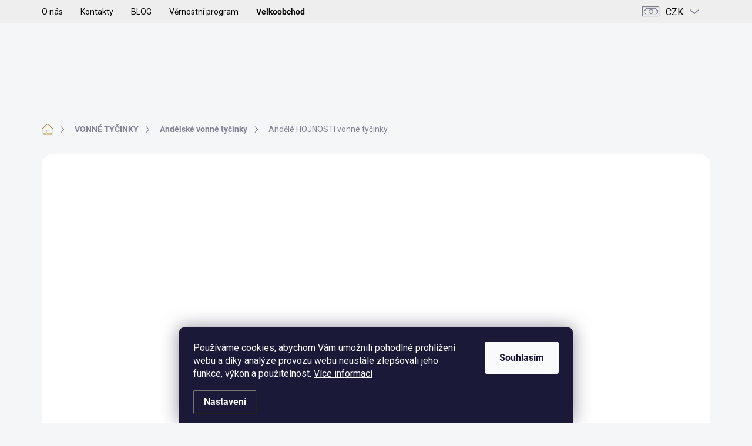

--- FILE ---
content_type: text/html; charset=utf-8
request_url: https://www.vykurovadla.cz/andele-hojnosti-vonne-tycinky/
body_size: 36526
content:
<!doctype html><html lang="cs" dir="ltr" class="header-background-light external-fonts-loaded"><head><meta charset="utf-8" /><meta name="viewport" content="width=device-width,initial-scale=1" /><title>Andělé HOJNOSTI vonné tyčinky - Vykurovadla.cz</title><link rel="preconnect" href="https://cdn.myshoptet.com" /><link rel="dns-prefetch" href="https://cdn.myshoptet.com" /><link rel="preload" href="https://cdn.myshoptet.com/prj/dist/master/cms/libs/jquery/jquery-1.11.3.min.js" as="script" /><script>
dataLayer = [];
dataLayer.push({'shoptet' : {
    "pageId": 874,
    "pageType": "productDetail",
    "currency": "CZK",
    "currencyInfo": {
        "decimalSeparator": ",",
        "exchangeRate": 1,
        "priceDecimalPlaces": 2,
        "symbol": "K\u010d",
        "symbolLeft": 0,
        "thousandSeparator": " "
    },
    "language": "cs",
    "projectId": 513284,
    "product": {
        "id": 985,
        "guid": "4dee833a-c61f-11ec-8226-ecf4bbd5fcf0",
        "hasVariants": false,
        "codes": [
            {
                "code": "HS-741"
            }
        ],
        "code": "HS-741",
        "name": "And\u011bl\u00e9 HOJNOSTI vonn\u00e9 ty\u010dinky",
        "appendix": "",
        "weight": 0,
        "manufacturerGuid": "1EF5334899036178939EDA0BA3DED3EE",
        "currentCategory": "VONN\u00c9 TY\u010cINKY | And\u011blsk\u00e9 vonn\u00e9 ty\u010dinky",
        "currentCategoryGuid": "6fd4eb85-c638-11ec-9c66-246e96436e9c",
        "defaultCategory": "VONN\u00c9 TY\u010cINKY | And\u011blsk\u00e9 vonn\u00e9 ty\u010dinky",
        "defaultCategoryGuid": "6fd4eb85-c638-11ec-9c66-246e96436e9c",
        "currency": "CZK",
        "priceWithVat": 99
    },
    "stocks": [
        {
            "id": "ext",
            "title": "Sklad",
            "isDeliveryPoint": 0,
            "visibleOnEshop": 1
        }
    ],
    "cartInfo": {
        "id": null,
        "freeShipping": false,
        "freeShippingFrom": 2000,
        "leftToFreeGift": {
            "formattedPrice": "0 K\u010d",
            "priceLeft": 0
        },
        "freeGift": false,
        "leftToFreeShipping": {
            "priceLeft": 2000,
            "dependOnRegion": 0,
            "formattedPrice": "2 000 K\u010d"
        },
        "discountCoupon": [],
        "getNoBillingShippingPrice": {
            "withoutVat": 0,
            "vat": 0,
            "withVat": 0
        },
        "cartItems": [],
        "taxMode": "ORDINARY"
    },
    "cart": [],
    "customer": {
        "priceRatio": 1,
        "priceListId": 1,
        "groupId": null,
        "registered": false,
        "mainAccount": false
    }
}});
dataLayer.push({'cookie_consent' : {
    "marketing": "denied",
    "analytics": "denied"
}});
document.addEventListener('DOMContentLoaded', function() {
    shoptet.consent.onAccept(function(agreements) {
        if (agreements.length == 0) {
            return;
        }
        dataLayer.push({
            'cookie_consent' : {
                'marketing' : (agreements.includes(shoptet.config.cookiesConsentOptPersonalisation)
                    ? 'granted' : 'denied'),
                'analytics': (agreements.includes(shoptet.config.cookiesConsentOptAnalytics)
                    ? 'granted' : 'denied')
            },
            'event': 'cookie_consent'
        });
    });
});
</script>

<!-- Google Tag Manager -->
<script>(function(w,d,s,l,i){w[l]=w[l]||[];w[l].push({'gtm.start':
new Date().getTime(),event:'gtm.js'});var f=d.getElementsByTagName(s)[0],
j=d.createElement(s),dl=l!='dataLayer'?'&l='+l:'';j.async=true;j.src=
'https://www.googletagmanager.com/gtm.js?id='+i+dl;f.parentNode.insertBefore(j,f);
})(window,document,'script','dataLayer','GTM-P8BNC8H');</script>
<!-- End Google Tag Manager -->

<meta property="og:type" content="website"><meta property="og:site_name" content="vykurovadla.cz"><meta property="og:url" content="https://www.vykurovadla.cz/andele-hojnosti-vonne-tycinky/"><meta property="og:title" content="Andělé HOJNOSTI vonné tyčinky - Vykurovadla.cz"><meta name="author" content="Vykurovadla.cz"><meta name="web_author" content="Shoptet.cz"><meta name="dcterms.rightsHolder" content="www.vykurovadla.cz"><meta name="robots" content="index,follow"><meta property="og:image" content="https://cdn.myshoptet.com/usr/www.vykurovadla.cz/user/shop/big/985-1_andele-hojnosti.jpg?68e52d61"><meta property="og:description" content="Andělé HOJNOSTI vonné tyčinky. Andělé hojnosti. Nechte se unést vůní těchto, 100% přírodních, ručně balených vonných tyčinek. Andělé probuzení Vám otevírají dveře k opravdovému bohatství ve vašem životě."><meta name="description" content="Andělé HOJNOSTI vonné tyčinky. Andělé hojnosti. Nechte se unést vůní těchto, 100% přírodních, ručně balených vonných tyčinek. Andělé probuzení Vám otevírají dveře k opravdovému bohatství ve vašem životě."><meta property="product:price:amount" content="99"><meta property="product:price:currency" content="CZK"><style>:root {--color-primary: #A27A0B;--color-primary-h: 44;--color-primary-s: 87%;--color-primary-l: 34%;--color-primary-hover: #ce9d51;--color-primary-hover-h: 36;--color-primary-hover-s: 56%;--color-primary-hover-l: 56%;--color-secondary: #ce9d51;--color-secondary-h: 36;--color-secondary-s: 56%;--color-secondary-l: 56%;--color-secondary-hover: #A27A0B;--color-secondary-hover-h: 44;--color-secondary-hover-s: 87%;--color-secondary-hover-l: 34%;--color-tertiary: #f5f5f5;--color-tertiary-h: 0;--color-tertiary-s: 0%;--color-tertiary-l: 96%;--color-tertiary-hover: #f5f5f5;--color-tertiary-hover-h: 0;--color-tertiary-hover-s: 0%;--color-tertiary-hover-l: 96%;--color-header-background: #ffffff;--template-font: "sans-serif";--template-headings-font: "sans-serif";--header-background-url: url("[data-uri]");--cookies-notice-background: #1A1937;--cookies-notice-color: #F8FAFB;--cookies-notice-button-hover: #f5f5f5;--cookies-notice-link-hover: #27263f;--templates-update-management-preview-mode-content: "Náhled aktualizací šablony je aktivní pro váš prohlížeč."}</style>
    <script>var shoptet = shoptet || {};</script>
    <script src="https://cdn.myshoptet.com/prj/dist/master/shop/dist/main-3g-header.js.05f199e7fd2450312de2.js"></script>
<!-- User include --><!-- service 1000(633) html code header -->
<link rel="stylesheet" href="https://cdn.myshoptet.com/usr/apollo.jakubtursky.sk/user/documents/assets/main.css?v=1757">

<noscript>
<style>
.before-carousel:before,
.before-carousel:after,
.products-block:after,
.products-block:before,
.p-detail-inner:before,
.p-detail-inner:after{
	display: none;
}

.products-block .product, .products-block .slider-group-products,
.next-to-carousel-banners .banner-wrapper,
.before-carousel .content-wrapper-in,
.p-detail-inner .p-detail-inner-header, .p-detail-inner #product-detail-form {
  opacity: 1;
}

body.type-category .content-wrapper-in,
body.type-manufacturer-detail .content-wrapper-in,
body.type-product .content-wrapper-in {
	visibility: visible!important;
}
</style>
</noscript>

<style>
@font-face {
  font-family: 'apollo';
  font-display: swap;
  src:  url('https://cdn.myshoptet.com/usr/apollo.jakubtursky.sk/user/documents/assets/iconfonts/icomoon.eot?v=107');
  src:  url('https://cdn.myshoptet.com/usr/apollo.jakubtursky.sk/user/documents/assets/iconfonts/icomoon.eot?v=107') format('embedded-opentype'),
    url('https://cdn.myshoptet.com/usr/apollo.jakubtursky.sk/user/documents/assets/iconfonts/icomoon.ttf?v=107') format('truetype'),
    url('https://cdn.myshoptet.com/usr/apollo.jakubtursky.sk/user/documents/assets/iconfonts/icomoon.woff?v=107') format('woff'),
    url('https://cdn.myshoptet.com/usr/apollo.jakubtursky.sk/user/documents/assets/iconfonts/icomoon.svg?v=107') format('svg');
  font-weight: normal;
  font-style: normal;
  font-display: block;
}
.top-navigation-bar .top-nav-button.top-nav-button-login.primary{
	display: none;
}
.basic-description>h3:first-child{
	display: none;
}
/*.header-info-banner-addon{
	background-color: black;
}*/
</style>

<style>
.not-working {
  background-color: rgba(0,0,0, 0.9);
  color: white;
  width: 100%;
  height: 100%;
  position: fixed;
  top: 0;
  left: 0;
  z-index: 9999999;
  text-align: center;
  padding: 50px;
  line-height: 1.6;
  font-size: 16px;
}
</style>

<!-- api 428(82) html code header -->
<link rel="stylesheet" href="https://cdn.myshoptet.com/usr/api2.dklab.cz/user/documents/_doplnky/oblibene/513284/16/513284_16.css" type="text/css" /><style>
        :root {
            --dklab-favourites-flag-color: #E91B7D;
            --dklab-favourites-flag-text-color: #FFFFFF;
            --dklab-favourites-add-text-color: #000000;            
            --dklab-favourites-remove-text-color: #E91B7D;            
            --dklab-favourites-add-text-detail-color: #000000;            
            --dklab-favourites-remove-text-detail-color: #E91B7D;            
            --dklab-favourites-header-icon-color: #000000;            
            --dklab-favourites-counter-color: #000000;            
        } </style>
<!-- api 706(352) html code header -->
<link rel="stylesheet" href="https://cdn.myshoptet.com/usr/api2.dklab.cz/user/documents/_doplnky/zalozky/513284/758/513284_758.css" type="text/css" /><style>
        :root {
            
        }
        </style>
<!-- api 1556(1155) html code header -->
<script>
    var shoptetakCopyDisableSettings={"rightClick":false,"textCopy":true,"imgCopy":true,"adminDisable":false,"productsTitlesDisable":false,"categoryDisable":true,"pagesDisable":false,"urlAddressOne":"","urlAddressTwo":"","urlAddressThree":"","urlAddressFour":"","urlAddressFive":""};

    const rootCopy = document.documentElement;
</script>

<!-- api 473(125) html code header -->

                <style>
                    #order-billing-methods .radio-wrapper[data-guid="26c1a929-91fd-11f0-a1ff-1a433bfc8e52"]:not(.cgapplepay), #order-billing-methods .radio-wrapper[data-guid="26cf04cb-91fd-11f0-a1ff-1a433bfc8e52"]:not(.cggooglepay), #order-billing-methods .radio-wrapper[data-guid="280a7790-91fd-11f0-a1ff-1a433bfc8e52"]:not(.cgapplepay), #order-billing-methods .radio-wrapper[data-guid="2813d1ec-91fd-11f0-a1ff-1a433bfc8e52"]:not(.cggooglepay) {
                        display: none;
                    }
                </style>
                <script type="text/javascript">
                    document.addEventListener('DOMContentLoaded', function() {
                        if (getShoptetDataLayer('pageType') === 'billingAndShipping') {
                            
                try {
                    if (window.ApplePaySession && window.ApplePaySession.canMakePayments()) {
                        
                        if (document.querySelector('#order-billing-methods .radio-wrapper[data-guid="26c1a929-91fd-11f0-a1ff-1a433bfc8e52"]')) {
                            document.querySelector('#order-billing-methods .radio-wrapper[data-guid="26c1a929-91fd-11f0-a1ff-1a433bfc8e52"]').classList.add('cgapplepay');
                        }
                        

                        if (document.querySelector('#order-billing-methods .radio-wrapper[data-guid="280a7790-91fd-11f0-a1ff-1a433bfc8e52"]')) {
                            document.querySelector('#order-billing-methods .radio-wrapper[data-guid="280a7790-91fd-11f0-a1ff-1a433bfc8e52"]').classList.add('cgapplepay');
                        }
                        
                    }
                } catch (err) {} 
            
                            
                const cgBaseCardPaymentMethod = {
                        type: 'CARD',
                        parameters: {
                            allowedAuthMethods: ["PAN_ONLY", "CRYPTOGRAM_3DS"],
                            allowedCardNetworks: [/*"AMEX", "DISCOVER", "INTERAC", "JCB",*/ "MASTERCARD", "VISA"]
                        }
                };
                
                function cgLoadScript(src, callback)
                {
                    var s,
                        r,
                        t;
                    r = false;
                    s = document.createElement('script');
                    s.type = 'text/javascript';
                    s.src = src;
                    s.onload = s.onreadystatechange = function() {
                        if ( !r && (!this.readyState || this.readyState == 'complete') )
                        {
                            r = true;
                            callback();
                        }
                    };
                    t = document.getElementsByTagName('script')[0];
                    t.parentNode.insertBefore(s, t);
                } 
                
                function cgGetGoogleIsReadyToPayRequest() {
                    return Object.assign(
                        {},
                        {
                            apiVersion: 2,
                            apiVersionMinor: 0
                        },
                        {
                            allowedPaymentMethods: [cgBaseCardPaymentMethod]
                        }
                    );
                }

                function onCgGooglePayLoaded() {
                    let paymentsClient = new google.payments.api.PaymentsClient({environment: 'PRODUCTION'});
                    paymentsClient.isReadyToPay(cgGetGoogleIsReadyToPayRequest()).then(function(response) {
                        if (response.result) {
                            
                        if (document.querySelector('#order-billing-methods .radio-wrapper[data-guid="26cf04cb-91fd-11f0-a1ff-1a433bfc8e52"]')) {
                            document.querySelector('#order-billing-methods .radio-wrapper[data-guid="26cf04cb-91fd-11f0-a1ff-1a433bfc8e52"]').classList.add('cggooglepay');
                        }
                        

                        if (document.querySelector('#order-billing-methods .radio-wrapper[data-guid="2813d1ec-91fd-11f0-a1ff-1a433bfc8e52"]')) {
                            document.querySelector('#order-billing-methods .radio-wrapper[data-guid="2813d1ec-91fd-11f0-a1ff-1a433bfc8e52"]').classList.add('cggooglepay');
                        }
                        	 	 	 	 	 
                        }
                    })
                    .catch(function(err) {});
                }
                
                cgLoadScript('https://pay.google.com/gp/p/js/pay.js', onCgGooglePayLoaded);
            
                        }
                    });
                </script> 
                
<!-- service 1556(1155) html code header -->
<link rel="stylesheet" href="https://cdn.myshoptet.com/usr/shoptet.tomashlad.eu/user/documents/extras/copy-disable/screen.css?v=7">
<!-- service 428(82) html code header -->
<style>
@font-face {
    font-family: 'oblibene';
    src:  url('https://cdn.myshoptet.com/usr/api2.dklab.cz/user/documents/_doplnky/oblibene/font/oblibene.eot?v1');
    src:  url('https://cdn.myshoptet.com/usr/api2.dklab.cz/user/documents/_doplnky/oblibene/font/oblibene.eot?v1#iefix') format('embedded-opentype'),
    url('https://cdn.myshoptet.com/usr/api2.dklab.cz/user/documents/_doplnky/oblibene/font/oblibene.ttf?v1') format('truetype'),
    url('https://cdn.myshoptet.com/usr/api2.dklab.cz/user/documents/_doplnky/oblibene/font/oblibene.woff?v1') format('woff'),
    url('https://cdn.myshoptet.com/usr/api2.dklab.cz/user/documents/_doplnky/oblibene/font/oblibene.svg?v1') format('svg');
    font-weight: normal;
    font-style: normal;
}
</style>
<script>
var dklabFavIndividual;
</script>
<!-- project html code header -->
<link rel="stylesheet" href="/user/documents/jakubtursky/doplnky.css?v=8">

<link href="/user/documents/jakubtursky/style.css?v=11" data-author-name="Jakub Turský" data-author-website="https://partneri.shoptet.cz/profesionalove/tursky-jakub" data-author-email="info@jakubtursky.sk" rel="stylesheet">


<link rel="preconnect" href="https://fonts.googleapis.com">
<link rel="preconnect" href="https://fonts.gstatic.com" crossorigin>
<link href="https://fonts.googleapis.com/css2?family=EB+Garamond:ital,wght@0,400..800;1,400..800&display=swap" rel="stylesheet">

<style>
.latest-contribution-wrapper, .latest-contribution-box {
   display: block;
}
@media (min-width: 768px) {
  .top-navigation-bar .container > div.top-navigation-contacts {
    right: 145px;
  }
}
.languagesMenu__box[data-target="language"]{
	display: none;
}
/* farba pre zľavový kod */
:root {
  --zlavovy-kod-farba-textu: #F58220;
  --zlavovy-kod-farba-pozadia: #fde1ca;
  --zlavovy-kod-farba-ohranicenia: #F58220;
}
.custom-footer__banner24{
	display: none;
}
</style>
<!-- /User include --><link rel="shortcut icon" href="/favicon.ico" type="image/x-icon" /><link rel="canonical" href="https://www.vykurovadla.cz/andele-hojnosti-vonne-tycinky/" /><script>!function(){var t={9196:function(){!function(){var t=/\[object (Boolean|Number|String|Function|Array|Date|RegExp)\]/;function r(r){return null==r?String(r):(r=t.exec(Object.prototype.toString.call(Object(r))))?r[1].toLowerCase():"object"}function n(t,r){return Object.prototype.hasOwnProperty.call(Object(t),r)}function e(t){if(!t||"object"!=r(t)||t.nodeType||t==t.window)return!1;try{if(t.constructor&&!n(t,"constructor")&&!n(t.constructor.prototype,"isPrototypeOf"))return!1}catch(t){return!1}for(var e in t);return void 0===e||n(t,e)}function o(t,r,n){this.b=t,this.f=r||function(){},this.d=!1,this.a={},this.c=[],this.e=function(t){return{set:function(r,n){u(c(r,n),t.a)},get:function(r){return t.get(r)}}}(this),i(this,t,!n);var e=t.push,o=this;t.push=function(){var r=[].slice.call(arguments,0),n=e.apply(t,r);return i(o,r),n}}function i(t,n,o){for(t.c.push.apply(t.c,n);!1===t.d&&0<t.c.length;){if("array"==r(n=t.c.shift()))t:{var i=n,a=t.a;if("string"==r(i[0])){for(var f=i[0].split("."),s=f.pop(),p=(i=i.slice(1),0);p<f.length;p++){if(void 0===a[f[p]])break t;a=a[f[p]]}try{a[s].apply(a,i)}catch(t){}}}else if("function"==typeof n)try{n.call(t.e)}catch(t){}else{if(!e(n))continue;for(var l in n)u(c(l,n[l]),t.a)}o||(t.d=!0,t.f(t.a,n),t.d=!1)}}function c(t,r){for(var n={},e=n,o=t.split("."),i=0;i<o.length-1;i++)e=e[o[i]]={};return e[o[o.length-1]]=r,n}function u(t,o){for(var i in t)if(n(t,i)){var c=t[i];"array"==r(c)?("array"==r(o[i])||(o[i]=[]),u(c,o[i])):e(c)?(e(o[i])||(o[i]={}),u(c,o[i])):o[i]=c}}window.DataLayerHelper=o,o.prototype.get=function(t){var r=this.a;t=t.split(".");for(var n=0;n<t.length;n++){if(void 0===r[t[n]])return;r=r[t[n]]}return r},o.prototype.flatten=function(){this.b.splice(0,this.b.length),this.b[0]={},u(this.a,this.b[0])}}()}},r={};function n(e){var o=r[e];if(void 0!==o)return o.exports;var i=r[e]={exports:{}};return t[e](i,i.exports,n),i.exports}n.n=function(t){var r=t&&t.__esModule?function(){return t.default}:function(){return t};return n.d(r,{a:r}),r},n.d=function(t,r){for(var e in r)n.o(r,e)&&!n.o(t,e)&&Object.defineProperty(t,e,{enumerable:!0,get:r[e]})},n.o=function(t,r){return Object.prototype.hasOwnProperty.call(t,r)},function(){"use strict";n(9196)}()}();</script>    <!-- Global site tag (gtag.js) - Google Analytics -->
    <script async src="https://www.googletagmanager.com/gtag/js?id=AW-848033904"></script>
    <script>
        
        window.dataLayer = window.dataLayer || [];
        function gtag(){dataLayer.push(arguments);}
        

                    console.debug('default consent data');

            gtag('consent', 'default', {"ad_storage":"denied","analytics_storage":"denied","ad_user_data":"denied","ad_personalization":"denied","wait_for_update":500});
            dataLayer.push({
                'event': 'default_consent'
            });
        
        gtag('js', new Date());

        
        
                gtag('config', 'AW-848033904', {"allow_enhanced_conversions":true});
        
        
        
        
        
        
        
        
        
        
        
        
        
        
        
        
        
        
        document.addEventListener('DOMContentLoaded', function() {
            if (typeof shoptet.tracking !== 'undefined') {
                for (var id in shoptet.tracking.bannersList) {
                    gtag('event', 'view_promotion', {
                        "send_to": "UA",
                        "promotions": [
                            {
                                "id": shoptet.tracking.bannersList[id].id,
                                "name": shoptet.tracking.bannersList[id].name,
                                "position": shoptet.tracking.bannersList[id].position
                            }
                        ]
                    });
                }
            }

            shoptet.consent.onAccept(function(agreements) {
                if (agreements.length !== 0) {
                    console.debug('gtag consent accept');
                    var gtagConsentPayload =  {
                        'ad_storage': agreements.includes(shoptet.config.cookiesConsentOptPersonalisation)
                            ? 'granted' : 'denied',
                        'analytics_storage': agreements.includes(shoptet.config.cookiesConsentOptAnalytics)
                            ? 'granted' : 'denied',
                                                                                                'ad_user_data': agreements.includes(shoptet.config.cookiesConsentOptPersonalisation)
                            ? 'granted' : 'denied',
                        'ad_personalization': agreements.includes(shoptet.config.cookiesConsentOptPersonalisation)
                            ? 'granted' : 'denied',
                        };
                    console.debug('update consent data', gtagConsentPayload);
                    gtag('consent', 'update', gtagConsentPayload);
                    dataLayer.push(
                        { 'event': 'update_consent' }
                    );
                }
            });
        });
    </script>
</head><body class="desktop id-874 in-andelske-vonne-tycinky template-11 type-product type-detail one-column-body columns-4 blank-mode blank-mode-css ums_forms_redesign--off ums_a11y_category_page--on ums_discussion_rating_forms--off ums_flags_display_unification--off ums_a11y_login--off mobile-header-version-1">
        <div id="fb-root"></div>
        <script>
            window.fbAsyncInit = function() {
                FB.init({
//                    appId            : 'your-app-id',
                    autoLogAppEvents : true,
                    xfbml            : true,
                    version          : 'v19.0'
                });
            };
        </script>
        <script async defer crossorigin="anonymous" src="https://connect.facebook.net/cs_CZ/sdk.js"></script>
<!-- Google Tag Manager (noscript) -->
<noscript><iframe src="https://www.googletagmanager.com/ns.html?id=GTM-P8BNC8H"
height="0" width="0" style="display:none;visibility:hidden"></iframe></noscript>
<!-- End Google Tag Manager (noscript) -->

    <div class="siteCookies siteCookies--bottom siteCookies--dark js-siteCookies" role="dialog" data-testid="cookiesPopup" data-nosnippet>
        <div class="siteCookies__form">
            <div class="siteCookies__content">
                <div class="siteCookies__text">
                    Používáme cookies, abychom Vám umožnili pohodlné prohlížení webu a díky analýze provozu webu neustále zlepšovali jeho funkce, výkon a použitelnost. <a href="/podminky-ochrany-osobnich-udaju/" target="_blank" rel="noopener noreferrer">Více informací</a>
                </div>
                <p class="siteCookies__links">
                    <button class="siteCookies__link js-cookies-settings" aria-label="Nastavení cookies" data-testid="cookiesSettings">Nastavení</button>
                </p>
            </div>
            <div class="siteCookies__buttonWrap">
                                <button class="siteCookies__button js-cookiesConsentSubmit" value="all" aria-label="Přijmout cookies" data-testid="buttonCookiesAccept">Souhlasím</button>
            </div>
        </div>
        <script>
            document.addEventListener("DOMContentLoaded", () => {
                const siteCookies = document.querySelector('.js-siteCookies');
                document.addEventListener("scroll", shoptet.common.throttle(() => {
                    const st = document.documentElement.scrollTop;
                    if (st > 1) {
                        siteCookies.classList.add('siteCookies--scrolled');
                    } else {
                        siteCookies.classList.remove('siteCookies--scrolled');
                    }
                }, 100));
            });
        </script>
    </div>
<a href="#content" class="skip-link sr-only">Přejít na obsah</a><div class="overall-wrapper"><div class="user-action"><div class="container"><div class="user-action-in"><div class="user-action-login popup-widget login-widget"><div class="popup-widget-inner"><h2 id="loginHeading">Přihlášení k vašemu účtu</h2><div id="customerLogin"><form action="/action/Customer/Login/" method="post" id="formLoginIncluded" class="csrf-enabled formLogin" data-testid="formLogin"><input type="hidden" name="referer" value="" /><div class="form-group"><div class="input-wrapper email js-validated-element-wrapper no-label"><input type="email" name="email" class="form-control" autofocus placeholder="E-mailová adresa (např. jan@novak.cz)" data-testid="inputEmail" autocomplete="email" required /></div></div><div class="form-group"><div class="input-wrapper password js-validated-element-wrapper no-label"><input type="password" name="password" class="form-control" placeholder="Heslo" data-testid="inputPassword" autocomplete="current-password" required /><span class="no-display">Nemůžete vyplnit toto pole</span><input type="text" name="surname" value="" class="no-display" /></div></div><div class="form-group"><div class="login-wrapper"><button type="submit" class="btn btn-secondary btn-text btn-login" data-testid="buttonSubmit">Přihlásit se</button><div class="password-helper"><a href="/registrace/" data-testid="signup" rel="nofollow">Nová registrace</a><a href="/klient/zapomenute-heslo/" rel="nofollow">Zapomenuté heslo</a></div></div></div></form>
</div></div></div>
    <div id="cart-widget" class="user-action-cart popup-widget cart-widget loader-wrapper" data-testid="popupCartWidget" role="dialog" aria-hidden="true"><div class="popup-widget-inner cart-widget-inner place-cart-here"><div class="loader-overlay"><div class="loader"></div></div></div><div class="cart-widget-button"><a href="/kosik/" class="btn btn-conversion" id="continue-order-button" rel="nofollow" data-testid="buttonNextStep">Pokračovat do košíku</a></div></div></div>
</div></div><div class="top-navigation-bar" data-testid="topNavigationBar">

    <div class="container">

        <div class="top-navigation-contacts">
            <strong>Zákaznická podpora:</strong><a href="tel:+420603149699" class="project-phone" aria-label="Zavolat na +420603149699" data-testid="contactboxPhone"><span>+420 603 149 699</span></a><a href="mailto:obchod@vykurovadla.cz" class="project-email" data-testid="contactboxEmail"><span>obchod@vykurovadla.cz</span></a>        </div>

                            <div class="top-navigation-menu">
                <div class="top-navigation-menu-trigger"></div>
                <ul class="top-navigation-bar-menu">
                                            <li class="top-navigation-menu-item-1138">
                            <a href="/o-nas/">O nás</a>
                        </li>
                                            <li class="top-navigation-menu-item-29">
                            <a href="/kontakty/">Kontakty</a>
                        </li>
                                            <li class="top-navigation-menu-item-1129">
                            <a href="/blog/">BLOG</a>
                        </li>
                                            <li class="top-navigation-menu-item-1261">
                            <a href="/vernosti-program/">Věrnostní program</a>
                        </li>
                                            <li class="top-navigation-menu-item-1132">
                            <a href="/velkoobchod/">Velkoobchod</a>
                        </li>
                                    </ul>
                <ul class="top-navigation-bar-menu-helper"></ul>
            </div>
        
        <div class="top-navigation-tools top-navigation-tools--language">
            <div class="responsive-tools">
                <a href="#" class="toggle-window" data-target="search" aria-label="Hledat" data-testid="linkSearchIcon"></a>
                                                            <a href="#" class="toggle-window" data-target="login"></a>
                                                    <a href="#" class="toggle-window" data-target="navigation" aria-label="Menu" data-testid="hamburgerMenu"></a>
            </div>
                <div class="dropdown">
        <span>Ceny v:</span>
        <button id="topNavigationDropdown" type="button" data-toggle="dropdown" aria-haspopup="true" aria-expanded="false">
            CZK
            <span class="caret"></span>
        </button>
        <ul class="dropdown-menu" aria-labelledby="topNavigationDropdown"><li><a href="/action/Currency/changeCurrency/?currencyCode=CZK" rel="nofollow">CZK</a></li><li><a href="/action/Currency/changeCurrency/?currencyCode=EUR" rel="nofollow">EUR</a></li></ul>
    </div>
            <a href="/login/?backTo=%2Fandele-hojnosti-vonne-tycinky%2F" class="top-nav-button top-nav-button-login primary login toggle-window" data-target="login" data-testid="signin" rel="nofollow"><span>Přihlášení</span></a>        </div>

    </div>

</div>
<header id="header"><div class="container navigation-wrapper">
    <div class="header-top">
        <div class="site-name-wrapper">
            <div class="site-name"><a href="/" data-testid="linkWebsiteLogo"><img src="https://cdn.myshoptet.com/usr/www.vykurovadla.cz/user/logos/nazev_e-shopu-1.png" alt="Vykurovadla.cz" fetchpriority="low" /></a></div>        </div>
        <div class="search" itemscope itemtype="https://schema.org/WebSite">
            <meta itemprop="headline" content="Andělské vonné tyčinky"/><meta itemprop="url" content="https://www.vykurovadla.cz"/><meta itemprop="text" content="Andělé HOJNOSTI vonné tyčinky. Andělé hojnosti. Nechte se unést vůní těchto, 100% přírodních, ručně balených vonných tyčinek. Andělé probuzení Vám otevírají dveře k opravdovému bohatství ve vašem životě."/>            <form action="/action/ProductSearch/prepareString/" method="post"
    id="formSearchForm" class="search-form compact-form js-search-main"
    itemprop="potentialAction" itemscope itemtype="https://schema.org/SearchAction" data-testid="searchForm">
    <fieldset>
        <meta itemprop="target"
            content="https://www.vykurovadla.cz/vyhledavani/?string={string}"/>
        <input type="hidden" name="language" value="cs"/>
        
            
<input
    type="search"
    name="string"
        class="query-input form-control search-input js-search-input"
    placeholder="Napište, co hledáte"
    autocomplete="off"
    required
    itemprop="query-input"
    aria-label="Vyhledávání"
    data-testid="searchInput"
>
            <button type="submit" class="btn btn-default" data-testid="searchBtn">Hledat</button>
        
    </fieldset>
</form>
        </div>
        <div class="navigation-buttons">
                
    <a href="/kosik/" class="btn btn-icon toggle-window cart-count" data-target="cart" data-hover="true" data-redirect="true" data-testid="headerCart" rel="nofollow" aria-haspopup="dialog" aria-expanded="false" aria-controls="cart-widget">
        
                <span class="sr-only">Nákupní košík</span>
        
            <span class="cart-price visible-lg-inline-block" data-testid="headerCartPrice">
                                    Prázdný košík                            </span>
        
    
            </a>
        </div>
    </div>
    <nav id="navigation" aria-label="Hlavní menu" data-collapsible="true"><div class="navigation-in menu"><ul class="menu-level-1" role="menubar" data-testid="headerMenuItems"><li class="menu-item-709 ext" role="none"><a href="/vykurovadla/" data-testid="headerMenuItem" role="menuitem" aria-haspopup="true" aria-expanded="false"><b>VYKUŘOVADLA</b><span class="submenu-arrow"></span></a><ul class="menu-level-2" aria-label="VYKUŘOVADLA" tabindex="-1" role="menu"><li class="menu-item-754" role="none"><a href="/pryskyrice/" class="menu-image" data-testid="headerMenuItem" tabindex="-1" aria-hidden="true"><img src="data:image/svg+xml,%3Csvg%20width%3D%22140%22%20height%3D%22100%22%20xmlns%3D%22http%3A%2F%2Fwww.w3.org%2F2000%2Fsvg%22%3E%3C%2Fsvg%3E" alt="" aria-hidden="true" width="140" height="100"  data-src="https://cdn.myshoptet.com/usr/www.vykurovadla.cz/user/categories/thumb/prysky__ice_podkategorie.png" fetchpriority="low" /></a><div><a href="/pryskyrice/" data-testid="headerMenuItem" role="menuitem"><span>Pryskyřice</span></a>
                        </div></li><li class="menu-item-757" role="none"><a href="/recka-chramova-kadidla/" class="menu-image" data-testid="headerMenuItem" tabindex="-1" aria-hidden="true"><img src="data:image/svg+xml,%3Csvg%20width%3D%22140%22%20height%3D%22100%22%20xmlns%3D%22http%3A%2F%2Fwww.w3.org%2F2000%2Fsvg%22%3E%3C%2Fsvg%3E" alt="" aria-hidden="true" width="140" height="100"  data-src="https://cdn.myshoptet.com/usr/www.vykurovadla.cz/user/categories/thumb/__eck___chr__mov__.png" fetchpriority="low" /></a><div><a href="/recka-chramova-kadidla/" data-testid="headerMenuItem" role="menuitem"><span>Řecká chrámová kadidla</span></a>
                        </div></li><li class="menu-item-760" role="none"><a href="/dreva/" class="menu-image" data-testid="headerMenuItem" tabindex="-1" aria-hidden="true"><img src="data:image/svg+xml,%3Csvg%20width%3D%22140%22%20height%3D%22100%22%20xmlns%3D%22http%3A%2F%2Fwww.w3.org%2F2000%2Fsvg%22%3E%3C%2Fsvg%3E" alt="" aria-hidden="true" width="140" height="100"  data-src="https://cdn.myshoptet.com/usr/www.vykurovadla.cz/user/categories/thumb/vonn___d__eva.png" fetchpriority="low" /></a><div><a href="/dreva/" data-testid="headerMenuItem" role="menuitem"><span>Dřeva</span></a>
                        </div></li><li class="menu-item-763" role="none"><a href="/byliny/" class="menu-image" data-testid="headerMenuItem" tabindex="-1" aria-hidden="true"><img src="data:image/svg+xml,%3Csvg%20width%3D%22140%22%20height%3D%22100%22%20xmlns%3D%22http%3A%2F%2Fwww.w3.org%2F2000%2Fsvg%22%3E%3C%2Fsvg%3E" alt="" aria-hidden="true" width="140" height="100"  data-src="https://cdn.myshoptet.com/usr/www.vykurovadla.cz/user/categories/thumb/bylinky4.png" fetchpriority="low" /></a><div><a href="/byliny/" data-testid="headerMenuItem" role="menuitem"><span>Byliny</span></a>
                        </div></li><li class="menu-item-769" role="none"><a href="/vykurovaci-svazky/" class="menu-image" data-testid="headerMenuItem" tabindex="-1" aria-hidden="true"><img src="data:image/svg+xml,%3Csvg%20width%3D%22140%22%20height%3D%22100%22%20xmlns%3D%22http%3A%2F%2Fwww.w3.org%2F2000%2Fsvg%22%3E%3C%2Fsvg%3E" alt="" aria-hidden="true" width="140" height="100"  data-src="https://cdn.myshoptet.com/usr/www.vykurovadla.cz/user/categories/thumb/svazky5.png" fetchpriority="low" /></a><div><a href="/vykurovaci-svazky/" data-testid="headerMenuItem" role="menuitem"><span>Vykuřovací svazky</span></a>
                        </div></li><li class="menu-item-1254" role="none"><a href="/ostatni/" class="menu-image" data-testid="headerMenuItem" tabindex="-1" aria-hidden="true"><img src="data:image/svg+xml,%3Csvg%20width%3D%22140%22%20height%3D%22100%22%20xmlns%3D%22http%3A%2F%2Fwww.w3.org%2F2000%2Fsvg%22%3E%3C%2Fsvg%3E" alt="" aria-hidden="true" width="140" height="100"  data-src="https://cdn.myshoptet.com/usr/www.vykurovadla.cz/user/categories/thumb/onycha_mal___ikona_2.png" fetchpriority="low" /></a><div><a href="/ostatni/" data-testid="headerMenuItem" role="menuitem"><span>Ostatní</span></a>
                        </div></li><li class="menu-item-727" role="none"><a href="/agnihotra--obrad-ohne/" class="menu-image" data-testid="headerMenuItem" tabindex="-1" aria-hidden="true"><img src="data:image/svg+xml,%3Csvg%20width%3D%22140%22%20height%3D%22100%22%20xmlns%3D%22http%3A%2F%2Fwww.w3.org%2F2000%2Fsvg%22%3E%3C%2Fsvg%3E" alt="" aria-hidden="true" width="140" height="100"  data-src="https://cdn.myshoptet.com/usr/www.vykurovadla.cz/user/categories/thumb/agnihotra__ob__ad_ohn__.jpg" fetchpriority="low" /></a><div><a href="/agnihotra--obrad-ohne/" data-testid="headerMenuItem" role="menuitem"><span>Agnihotra, obřad ohně</span></a>
                        </div></li><li class="menu-item-1180 has-third-level" role="none"><a href="/orientalni-vykurovani/" class="menu-image" data-testid="headerMenuItem" tabindex="-1" aria-hidden="true"><img src="data:image/svg+xml,%3Csvg%20width%3D%22140%22%20height%3D%22100%22%20xmlns%3D%22http%3A%2F%2Fwww.w3.org%2F2000%2Fsvg%22%3E%3C%2Fsvg%3E" alt="" aria-hidden="true" width="140" height="100"  data-src="https://cdn.myshoptet.com/usr/www.vykurovadla.cz/user/categories/thumb/parf__my.jpg" fetchpriority="low" /></a><div><a href="/orientalni-vykurovani/" data-testid="headerMenuItem" role="menuitem"><span>Orientální vykuřování</span></a>
                                                    <ul class="menu-level-3" role="menu">
                                                                    <li class="menu-item-1209" role="none">
                                        <a href="/misky-pro-orientalni-vykurovani/" data-testid="headerMenuItem" role="menuitem">
                                            Misky pro orientální vykuřování</a>,                                    </li>
                                                                    <li class="menu-item-1186" role="none">
                                        <a href="/pomucky-k-orientalnimu-vykurovani/" data-testid="headerMenuItem" role="menuitem">
                                            Pomůcky k orientálnímu vykuřování</a>,                                    </li>
                                                                    <li class="menu-item-1189" role="none">
                                        <a href="/prasky-vune-pro-orientalni-vykurovani/" data-testid="headerMenuItem" role="menuitem">
                                            Prášky, vůně pro orientální vykuřování</a>                                    </li>
                                                            </ul>
                        </div></li><li class="menu-item-1171 has-third-level" role="none"><a href="/tekouci-dym/" class="menu-image" data-testid="headerMenuItem" tabindex="-1" aria-hidden="true"><img src="data:image/svg+xml,%3Csvg%20width%3D%22140%22%20height%3D%22100%22%20xmlns%3D%22http%3A%2F%2Fwww.w3.org%2F2000%2Fsvg%22%3E%3C%2Fsvg%3E" alt="" aria-hidden="true" width="140" height="100"  data-src="https://cdn.myshoptet.com/usr/www.vykurovadla.cz/user/categories/thumb/drak_2.jpg" fetchpriority="low" /></a><div><a href="/tekouci-dym/" data-testid="headerMenuItem" role="menuitem"><span>Tekoucí dým</span></a>
                                                    <ul class="menu-level-3" role="menu">
                                                                    <li class="menu-item-1174" role="none">
                                        <a href="/stojany-na-tekouci-dym/" data-testid="headerMenuItem" role="menuitem">
                                            Stojany na tekoucí dým</a>,                                    </li>
                                                                    <li class="menu-item-1177" role="none">
                                        <a href="/kuzilky-pro-tekouci-dym/" data-testid="headerMenuItem" role="menuitem">
                                            Kužílky pro tekoucí dým</a>                                    </li>
                                                            </ul>
                        </div></li><li class="menu-item-766" role="none"><a href="/vonne-kuzilky--jehlanky--frantisky/" class="menu-image" data-testid="headerMenuItem" tabindex="-1" aria-hidden="true"><img src="data:image/svg+xml,%3Csvg%20width%3D%22140%22%20height%3D%22100%22%20xmlns%3D%22http%3A%2F%2Fwww.w3.org%2F2000%2Fsvg%22%3E%3C%2Fsvg%3E" alt="" aria-hidden="true" width="140" height="100"  data-src="https://cdn.myshoptet.com/usr/www.vykurovadla.cz/user/categories/thumb/vonn___ku____lky.png" fetchpriority="low" /></a><div><a href="/vonne-kuzilky--jehlanky--frantisky/" data-testid="headerMenuItem" role="menuitem"><span>Vonné kužílky, jehlánky, františky</span></a>
                        </div></li><li class="menu-item-772" role="none"><a href="/vonne-spiraly/" class="menu-image" data-testid="headerMenuItem" tabindex="-1" aria-hidden="true"><img src="data:image/svg+xml,%3Csvg%20width%3D%22140%22%20height%3D%22100%22%20xmlns%3D%22http%3A%2F%2Fwww.w3.org%2F2000%2Fsvg%22%3E%3C%2Fsvg%3E" alt="" aria-hidden="true" width="140" height="100"  data-src="https://cdn.myshoptet.com/usr/www.vykurovadla.cz/user/categories/thumb/spir__ly.png" fetchpriority="low" /></a><div><a href="/vonne-spiraly/" data-testid="headerMenuItem" role="menuitem"><span>Vonné spirály</span></a>
                        </div></li><li class="menu-item-1271" role="none"><a href="/darkove-poukazy/" class="menu-image" data-testid="headerMenuItem" tabindex="-1" aria-hidden="true"><img src="data:image/svg+xml,%3Csvg%20width%3D%22140%22%20height%3D%22100%22%20xmlns%3D%22http%3A%2F%2Fwww.w3.org%2F2000%2Fsvg%22%3E%3C%2Fsvg%3E" alt="" aria-hidden="true" width="140" height="100"  data-src="https://cdn.myshoptet.com/usr/www.vykurovadla.cz/user/categories/thumb/darkovy_poukaz_ikona.png" fetchpriority="low" /></a><div><a href="/darkove-poukazy/" data-testid="headerMenuItem" role="menuitem"><span>Dárkové poukazy</span></a>
                        </div></li></ul></li>
<li class="menu-item-715 ext" role="none"><a href="/vykurovaci-smesi/" data-testid="headerMenuItem" role="menuitem" aria-haspopup="true" aria-expanded="false"><b>VYKUŘOVACÍ SMĚSI</b><span class="submenu-arrow"></span></a><ul class="menu-level-2" aria-label="VYKUŘOVACÍ SMĚSI" tabindex="-1" role="menu"><li class="menu-item-775" role="none"><a href="/limitky/" class="menu-image" data-testid="headerMenuItem" tabindex="-1" aria-hidden="true"><img src="data:image/svg+xml,%3Csvg%20width%3D%22140%22%20height%3D%22100%22%20xmlns%3D%22http%3A%2F%2Fwww.w3.org%2F2000%2Fsvg%22%3E%3C%2Fsvg%3E" alt="" aria-hidden="true" width="140" height="100"  data-src="https://cdn.myshoptet.com/usr/www.vykurovadla.cz/user/categories/thumb/limitovan___edice.png" fetchpriority="low" /></a><div><a href="/limitky/" data-testid="headerMenuItem" role="menuitem"><span>Limitky</span></a>
                        </div></li><li class="menu-item-778" role="none"><a href="/bakhoor/" class="menu-image" data-testid="headerMenuItem" tabindex="-1" aria-hidden="true"><img src="data:image/svg+xml,%3Csvg%20width%3D%22140%22%20height%3D%22100%22%20xmlns%3D%22http%3A%2F%2Fwww.w3.org%2F2000%2Fsvg%22%3E%3C%2Fsvg%3E" alt="" aria-hidden="true" width="140" height="100"  data-src="https://cdn.myshoptet.com/usr/www.vykurovadla.cz/user/categories/thumb/sm__si_bakhoor.png" fetchpriority="low" /></a><div><a href="/bakhoor/" data-testid="headerMenuItem" role="menuitem"><span>Bakhoor</span></a>
                        </div></li><li class="menu-item-1268" role="none"><a href="/bohyne-luxusni-smesi/" class="menu-image" data-testid="headerMenuItem" tabindex="-1" aria-hidden="true"><img src="data:image/svg+xml,%3Csvg%20width%3D%22140%22%20height%3D%22100%22%20xmlns%3D%22http%3A%2F%2Fwww.w3.org%2F2000%2Fsvg%22%3E%3C%2Fsvg%3E" alt="" aria-hidden="true" width="140" height="100"  data-src="https://cdn.myshoptet.com/usr/www.vykurovadla.cz/user/categories/thumb/bohyne.png" fetchpriority="low" /></a><div><a href="/bohyne-luxusni-smesi/" data-testid="headerMenuItem" role="menuitem"><span>Bohyně luxusní směsi</span></a>
                        </div></li><li class="menu-item-781" role="none"><a href="/exkluzivni-smesi/" class="menu-image" data-testid="headerMenuItem" tabindex="-1" aria-hidden="true"><img src="data:image/svg+xml,%3Csvg%20width%3D%22140%22%20height%3D%22100%22%20xmlns%3D%22http%3A%2F%2Fwww.w3.org%2F2000%2Fsvg%22%3E%3C%2Fsvg%3E" alt="" aria-hidden="true" width="140" height="100"  data-src="https://cdn.myshoptet.com/usr/www.vykurovadla.cz/user/categories/thumb/exklizuvn__1.png" fetchpriority="low" /></a><div><a href="/exkluzivni-smesi/" data-testid="headerMenuItem" role="menuitem"><span>Exkluzivní směsi</span></a>
                        </div></li><li class="menu-item-784" role="none"><a href="/magicke-smesi/" class="menu-image" data-testid="headerMenuItem" tabindex="-1" aria-hidden="true"><img src="data:image/svg+xml,%3Csvg%20width%3D%22140%22%20height%3D%22100%22%20xmlns%3D%22http%3A%2F%2Fwww.w3.org%2F2000%2Fsvg%22%3E%3C%2Fsvg%3E" alt="" aria-hidden="true" width="140" height="100"  data-src="https://cdn.myshoptet.com/usr/www.vykurovadla.cz/user/categories/thumb/magie_v__n___5.png" fetchpriority="low" /></a><div><a href="/magicke-smesi/" data-testid="headerMenuItem" role="menuitem"><span>Magické směsi</span></a>
                        </div></li><li class="menu-item-787" role="none"><a href="/smesi-elementu/" class="menu-image" data-testid="headerMenuItem" tabindex="-1" aria-hidden="true"><img src="data:image/svg+xml,%3Csvg%20width%3D%22140%22%20height%3D%22100%22%20xmlns%3D%22http%3A%2F%2Fwww.w3.org%2F2000%2Fsvg%22%3E%3C%2Fsvg%3E" alt="" aria-hidden="true" width="140" height="100"  data-src="https://cdn.myshoptet.com/usr/www.vykurovadla.cz/user/categories/thumb/element.png" fetchpriority="low" /></a><div><a href="/smesi-elementu/" data-testid="headerMenuItem" role="menuitem"><span>Směsi elementů</span></a>
                        </div></li><li class="menu-item-790" role="none"><a href="/smesi-inku/" class="menu-image" data-testid="headerMenuItem" tabindex="-1" aria-hidden="true"><img src="data:image/svg+xml,%3Csvg%20width%3D%22140%22%20height%3D%22100%22%20xmlns%3D%22http%3A%2F%2Fwww.w3.org%2F2000%2Fsvg%22%3E%3C%2Fsvg%3E" alt="" aria-hidden="true" width="140" height="100"  data-src="https://cdn.myshoptet.com/usr/www.vykurovadla.cz/user/categories/thumb/inkov___1.png" fetchpriority="low" /></a><div><a href="/smesi-inku/" data-testid="headerMenuItem" role="menuitem"><span>Směsi Inků</span></a>
                        </div></li><li class="menu-item-793" role="none"><a href="/smesi-z-pryskyric/" class="menu-image" data-testid="headerMenuItem" tabindex="-1" aria-hidden="true"><img src="data:image/svg+xml,%3Csvg%20width%3D%22140%22%20height%3D%22100%22%20xmlns%3D%22http%3A%2F%2Fwww.w3.org%2F2000%2Fsvg%22%3E%3C%2Fsvg%3E" alt="" aria-hidden="true" width="140" height="100"  data-src="https://cdn.myshoptet.com/usr/www.vykurovadla.cz/user/categories/thumb/sm__si_prysky__ice_gold.png" fetchpriority="low" /></a><div><a href="/smesi-z-pryskyric/" data-testid="headerMenuItem" role="menuitem"><span>Směsi z pryskyřic</span></a>
                        </div></li><li class="menu-item-796" role="none"><a href="/samanske-smesi/" class="menu-image" data-testid="headerMenuItem" tabindex="-1" aria-hidden="true"><img src="data:image/svg+xml,%3Csvg%20width%3D%22140%22%20height%3D%22100%22%20xmlns%3D%22http%3A%2F%2Fwww.w3.org%2F2000%2Fsvg%22%3E%3C%2Fsvg%3E" alt="" aria-hidden="true" width="140" height="100"  data-src="https://cdn.myshoptet.com/usr/www.vykurovadla.cz/user/categories/thumb/__amansk__.png" fetchpriority="low" /></a><div><a href="/samanske-smesi/" data-testid="headerMenuItem" role="menuitem"><span>Šamanské směsi</span></a>
                        </div></li><li class="menu-item-799" role="none"><a href="/znameni-zverokruhu/" class="menu-image" data-testid="headerMenuItem" tabindex="-1" aria-hidden="true"><img src="data:image/svg+xml,%3Csvg%20width%3D%22140%22%20height%3D%22100%22%20xmlns%3D%22http%3A%2F%2Fwww.w3.org%2F2000%2Fsvg%22%3E%3C%2Fsvg%3E" alt="" aria-hidden="true" width="140" height="100"  data-src="https://cdn.myshoptet.com/usr/www.vykurovadla.cz/user/categories/thumb/zodiac4.png" fetchpriority="low" /></a><div><a href="/znameni-zverokruhu/" data-testid="headerMenuItem" role="menuitem"><span>Znamení zvěrokruhu</span></a>
                        </div></li><li class="menu-item-802" role="none"><a href="/parfemova-kadidla/" class="menu-image" data-testid="headerMenuItem" tabindex="-1" aria-hidden="true"><img src="data:image/svg+xml,%3Csvg%20width%3D%22140%22%20height%3D%22100%22%20xmlns%3D%22http%3A%2F%2Fwww.w3.org%2F2000%2Fsvg%22%3E%3C%2Fsvg%3E" alt="" aria-hidden="true" width="140" height="100"  data-src="https://cdn.myshoptet.com/usr/www.vykurovadla.cz/user/categories/thumb/oud.png" fetchpriority="low" /></a><div><a href="/parfemova-kadidla/" data-testid="headerMenuItem" role="menuitem"><span>Parfémová kadidla</span></a>
                        </div></li><li class="menu-item-805" role="none"><a href="/darkove-sady/" class="menu-image" data-testid="headerMenuItem" tabindex="-1" aria-hidden="true"><img src="data:image/svg+xml,%3Csvg%20width%3D%22140%22%20height%3D%22100%22%20xmlns%3D%22http%3A%2F%2Fwww.w3.org%2F2000%2Fsvg%22%3E%3C%2Fsvg%3E" alt="" aria-hidden="true" width="140" height="100"  data-src="https://cdn.myshoptet.com/usr/www.vykurovadla.cz/user/categories/thumb/d__rek.png" fetchpriority="low" /></a><div><a href="/darkove-sady/" data-testid="headerMenuItem" role="menuitem"><span>Dárkové sady</span></a>
                        </div></li></ul></li>
<li class="menu-item-718 ext" role="none"><a href="/kadidelnice-a-misky/" data-testid="headerMenuItem" role="menuitem" aria-haspopup="true" aria-expanded="false"><b>KADIDELNICE a MISKY</b><span class="submenu-arrow"></span></a><ul class="menu-level-2" aria-label="KADIDELNICE a MISKY" tabindex="-1" role="menu"><li class="menu-item-808" role="none"><a href="/original-vykurovadla-cz/" class="menu-image" data-testid="headerMenuItem" tabindex="-1" aria-hidden="true"><img src="data:image/svg+xml,%3Csvg%20width%3D%22140%22%20height%3D%22100%22%20xmlns%3D%22http%3A%2F%2Fwww.w3.org%2F2000%2Fsvg%22%3E%3C%2Fsvg%3E" alt="" aria-hidden="true" width="140" height="100"  data-src="https://cdn.myshoptet.com/usr/www.vykurovadla.cz/user/categories/thumb/cerna_miska2.jpg" fetchpriority="low" /></a><div><a href="/original-vykurovadla-cz/" data-testid="headerMenuItem" role="menuitem"><span>Original Vykurovadla.cz</span></a>
                        </div></li><li class="menu-item-811" role="none"><a href="/zavesne-kadidelnice/" class="menu-image" data-testid="headerMenuItem" tabindex="-1" aria-hidden="true"><img src="data:image/svg+xml,%3Csvg%20width%3D%22140%22%20height%3D%22100%22%20xmlns%3D%22http%3A%2F%2Fwww.w3.org%2F2000%2Fsvg%22%3E%3C%2Fsvg%3E" alt="" aria-hidden="true" width="140" height="100"  data-src="https://cdn.myshoptet.com/usr/www.vykurovadla.cz/user/categories/thumb/kadidelnice_ikona.png" fetchpriority="low" /></a><div><a href="/zavesne-kadidelnice/" data-testid="headerMenuItem" role="menuitem"><span>Závěsné kadidelnice</span></a>
                        </div></li><li class="menu-item-814" role="none"><a href="/keramicke-kadidelnice/" class="menu-image" data-testid="headerMenuItem" tabindex="-1" aria-hidden="true"><img src="data:image/svg+xml,%3Csvg%20width%3D%22140%22%20height%3D%22100%22%20xmlns%3D%22http%3A%2F%2Fwww.w3.org%2F2000%2Fsvg%22%3E%3C%2Fsvg%3E" alt="" aria-hidden="true" width="140" height="100"  data-src="https://cdn.myshoptet.com/usr/www.vykurovadla.cz/user/categories/thumb/keramicke.png" fetchpriority="low" /></a><div><a href="/keramicke-kadidelnice/" data-testid="headerMenuItem" role="menuitem"><span>Keramické kadidelnice</span></a>
                        </div></li><li class="menu-item-817" role="none"><a href="/klasicke-misky-na-uhlik/" class="menu-image" data-testid="headerMenuItem" tabindex="-1" aria-hidden="true"><img src="data:image/svg+xml,%3Csvg%20width%3D%22140%22%20height%3D%22100%22%20xmlns%3D%22http%3A%2F%2Fwww.w3.org%2F2000%2Fsvg%22%3E%3C%2Fsvg%3E" alt="" aria-hidden="true" width="140" height="100"  data-src="https://cdn.myshoptet.com/usr/www.vykurovadla.cz/user/categories/thumb/2443-2.png" fetchpriority="low" /></a><div><a href="/klasicke-misky-na-uhlik/" data-testid="headerMenuItem" role="menuitem"><span>Klasické misky na uhlík</span></a>
                        </div></li><li class="menu-item-820" role="none"><a href="/kadidelnice-s-rukojeti/" class="menu-image" data-testid="headerMenuItem" tabindex="-1" aria-hidden="true"><img src="data:image/svg+xml,%3Csvg%20width%3D%22140%22%20height%3D%22100%22%20xmlns%3D%22http%3A%2F%2Fwww.w3.org%2F2000%2Fsvg%22%3E%3C%2Fsvg%3E" alt="" aria-hidden="true" width="140" height="100"  data-src="https://cdn.myshoptet.com/usr/www.vykurovadla.cz/user/categories/thumb/kadide_s_rukojeti2.png" fetchpriority="low" /></a><div><a href="/kadidelnice-s-rukojeti/" data-testid="headerMenuItem" role="menuitem"><span>Kadidelnice s rukojetí</span></a>
                        </div></li><li class="menu-item-823" role="none"><a href="/orientalni-kadidelnice/" class="menu-image" data-testid="headerMenuItem" tabindex="-1" aria-hidden="true"><img src="data:image/svg+xml,%3Csvg%20width%3D%22140%22%20height%3D%22100%22%20xmlns%3D%22http%3A%2F%2Fwww.w3.org%2F2000%2Fsvg%22%3E%3C%2Fsvg%3E" alt="" aria-hidden="true" width="140" height="100"  data-src="https://cdn.myshoptet.com/usr/www.vykurovadla.cz/user/categories/thumb/orientalni_kadidelnice.png" fetchpriority="low" /></a><div><a href="/orientalni-kadidelnice/" data-testid="headerMenuItem" role="menuitem"><span>Orientální kadidelnice</span></a>
                        </div></li><li class="menu-item-826" role="none"><a href="/tibetske-kadidelnice/" class="menu-image" data-testid="headerMenuItem" tabindex="-1" aria-hidden="true"><img src="data:image/svg+xml,%3Csvg%20width%3D%22140%22%20height%3D%22100%22%20xmlns%3D%22http%3A%2F%2Fwww.w3.org%2F2000%2Fsvg%22%3E%3C%2Fsvg%3E" alt="" aria-hidden="true" width="140" height="100"  data-src="https://cdn.myshoptet.com/usr/www.vykurovadla.cz/user/categories/thumb/tibet.png" fetchpriority="low" /></a><div><a href="/tibetske-kadidelnice/" data-testid="headerMenuItem" role="menuitem"><span>Tibetské kadidelnice</span></a>
                        </div></li><li class="menu-item-829" role="none"><a href="/luxusni-kadidelnice/" class="menu-image" data-testid="headerMenuItem" tabindex="-1" aria-hidden="true"><img src="data:image/svg+xml,%3Csvg%20width%3D%22140%22%20height%3D%22100%22%20xmlns%3D%22http%3A%2F%2Fwww.w3.org%2F2000%2Fsvg%22%3E%3C%2Fsvg%3E" alt="" aria-hidden="true" width="140" height="100"  data-src="https://cdn.myshoptet.com/usr/www.vykurovadla.cz/user/categories/thumb/luxusn__.png" fetchpriority="low" /></a><div><a href="/luxusni-kadidelnice/" data-testid="headerMenuItem" role="menuitem"><span>Luxusní kadidelnice</span></a>
                        </div></li><li class="menu-item-832" role="none"><a href="/samanske-musle/" class="menu-image" data-testid="headerMenuItem" tabindex="-1" aria-hidden="true"><img src="data:image/svg+xml,%3Csvg%20width%3D%22140%22%20height%3D%22100%22%20xmlns%3D%22http%3A%2F%2Fwww.w3.org%2F2000%2Fsvg%22%3E%3C%2Fsvg%3E" alt="" aria-hidden="true" width="140" height="100"  data-src="https://cdn.myshoptet.com/usr/www.vykurovadla.cz/user/categories/thumb/saman_musle.png" fetchpriority="low" /></a><div><a href="/samanske-musle/" data-testid="headerMenuItem" role="menuitem"><span>Šamanské mušle</span></a>
                        </div></li><li class="menu-item-835" role="none"><a href="/picky-a-misky/" class="menu-image" data-testid="headerMenuItem" tabindex="-1" aria-hidden="true"><img src="data:image/svg+xml,%3Csvg%20width%3D%22140%22%20height%3D%22100%22%20xmlns%3D%22http%3A%2F%2Fwww.w3.org%2F2000%2Fsvg%22%3E%3C%2Fsvg%3E" alt="" aria-hidden="true" width="140" height="100"  data-src="https://cdn.myshoptet.com/usr/www.vykurovadla.cz/user/categories/thumb/3517-1.jpg" fetchpriority="low" /></a><div><a href="/picky-a-misky/" data-testid="headerMenuItem" role="menuitem"><span>Pícky a misky</span></a>
                        </div></li><li class="menu-item-838" role="none"><a href="/elektricke-kadidelnice/" class="menu-image" data-testid="headerMenuItem" tabindex="-1" aria-hidden="true"><img src="data:image/svg+xml,%3Csvg%20width%3D%22140%22%20height%3D%22100%22%20xmlns%3D%22http%3A%2F%2Fwww.w3.org%2F2000%2Fsvg%22%3E%3C%2Fsvg%3E" alt="" aria-hidden="true" width="140" height="100"  data-src="https://cdn.myshoptet.com/usr/www.vykurovadla.cz/user/categories/thumb/2869-3.png" fetchpriority="low" /></a><div><a href="/elektricke-kadidelnice/" data-testid="headerMenuItem" role="menuitem"><span>Elektrické kadidelnice</span></a>
                        </div></li><li class="menu-item-841" role="none"><a href="/misky-na-vykurovaci-svazky/" class="menu-image" data-testid="headerMenuItem" tabindex="-1" aria-hidden="true"><img src="data:image/svg+xml,%3Csvg%20width%3D%22140%22%20height%3D%22100%22%20xmlns%3D%22http%3A%2F%2Fwww.w3.org%2F2000%2Fsvg%22%3E%3C%2Fsvg%3E" alt="" aria-hidden="true" width="140" height="100"  data-src="https://cdn.myshoptet.com/usr/www.vykurovadla.cz/user/categories/thumb/miska_svazky.jpg" fetchpriority="low" /></a><div><a href="/misky-na-vykurovaci-svazky/" data-testid="headerMenuItem" role="menuitem"><span>Misky na vykuřovací svazky</span></a>
                        </div></li><li class="menu-item-844" role="none"><a href="/ritualni-kotliky-kadidelnice/" class="menu-image" data-testid="headerMenuItem" tabindex="-1" aria-hidden="true"><img src="data:image/svg+xml,%3Csvg%20width%3D%22140%22%20height%3D%22100%22%20xmlns%3D%22http%3A%2F%2Fwww.w3.org%2F2000%2Fsvg%22%3E%3C%2Fsvg%3E" alt="" aria-hidden="true" width="140" height="100"  data-src="https://cdn.myshoptet.com/usr/www.vykurovadla.cz/user/categories/thumb/ritu__ln___kotl__ky_kadidelnice.png" fetchpriority="low" /></a><div><a href="/ritualni-kotliky-kadidelnice/" data-testid="headerMenuItem" role="menuitem"><span>Rituální kotlíky kadidelnice</span></a>
                        </div></li><li class="menu-item-1162" role="none"><a href="/stojanky-a-misky-na-palo-santo/" class="menu-image" data-testid="headerMenuItem" tabindex="-1" aria-hidden="true"><img src="data:image/svg+xml,%3Csvg%20width%3D%22140%22%20height%3D%22100%22%20xmlns%3D%22http%3A%2F%2Fwww.w3.org%2F2000%2Fsvg%22%3E%3C%2Fsvg%3E" alt="" aria-hidden="true" width="140" height="100"  data-src="https://cdn.myshoptet.com/usr/www.vykurovadla.cz/user/categories/thumb/pozadi_prales2.png" fetchpriority="low" /></a><div><a href="/stojanky-a-misky-na-palo-santo/" data-testid="headerMenuItem" role="menuitem"><span>Stojánky a misky na Palo Santo</span></a>
                        </div></li></ul></li>
<li class="menu-item-721 ext" role="none"><a href="/pomu/" data-testid="headerMenuItem" role="menuitem" aria-haspopup="true" aria-expanded="false"><b>POMŮCKY k VYKUŘOVÁNÍ</b><span class="submenu-arrow"></span></a><ul class="menu-level-2" aria-label="POMŮCKY k VYKUŘOVÁNÍ" tabindex="-1" role="menu"><li class="menu-item-847" role="none"><a href="/uhliky/" class="menu-image" data-testid="headerMenuItem" tabindex="-1" aria-hidden="true"><img src="data:image/svg+xml,%3Csvg%20width%3D%22140%22%20height%3D%22100%22%20xmlns%3D%22http%3A%2F%2Fwww.w3.org%2F2000%2Fsvg%22%3E%3C%2Fsvg%3E" alt="" aria-hidden="true" width="140" height="100"  data-src="https://cdn.myshoptet.com/usr/www.vykurovadla.cz/user/categories/thumb/uhliky_cerne2.jpg" fetchpriority="low" /></a><div><a href="/uhliky/" data-testid="headerMenuItem" role="menuitem"><span>Uhlíky</span></a>
                        </div></li><li class="menu-item-850" role="none"><a href="/pisek-k-vykurovani/" class="menu-image" data-testid="headerMenuItem" tabindex="-1" aria-hidden="true"><img src="data:image/svg+xml,%3Csvg%20width%3D%22140%22%20height%3D%22100%22%20xmlns%3D%22http%3A%2F%2Fwww.w3.org%2F2000%2Fsvg%22%3E%3C%2Fsvg%3E" alt="" aria-hidden="true" width="140" height="100"  data-src="https://cdn.myshoptet.com/usr/www.vykurovadla.cz/user/categories/thumb/pisek.png" fetchpriority="low" /></a><div><a href="/pisek-k-vykurovani/" data-testid="headerMenuItem" role="menuitem"><span>Písek k vykuřování</span></a>
                        </div></li><li class="menu-item-853" role="none"><a href="/kleste-a-lzicky/" class="menu-image" data-testid="headerMenuItem" tabindex="-1" aria-hidden="true"><img src="data:image/svg+xml,%3Csvg%20width%3D%22140%22%20height%3D%22100%22%20xmlns%3D%22http%3A%2F%2Fwww.w3.org%2F2000%2Fsvg%22%3E%3C%2Fsvg%3E" alt="" aria-hidden="true" width="140" height="100"  data-src="https://cdn.myshoptet.com/usr/www.vykurovadla.cz/user/categories/thumb/kh-970_62.jpg" fetchpriority="low" /></a><div><a href="/kleste-a-lzicky/" data-testid="headerMenuItem" role="menuitem"><span>Kleště a lžičky</span></a>
                        </div></li><li class="menu-item-856" role="none"><a href="/vejire-a-pera/" class="menu-image" data-testid="headerMenuItem" tabindex="-1" aria-hidden="true"><img src="data:image/svg+xml,%3Csvg%20width%3D%22140%22%20height%3D%22100%22%20xmlns%3D%22http%3A%2F%2Fwww.w3.org%2F2000%2Fsvg%22%3E%3C%2Fsvg%3E" alt="" aria-hidden="true" width="140" height="100"  data-src="https://cdn.myshoptet.com/usr/www.vykurovadla.cz/user/categories/thumb/v__j____e_a_pera2.jpg" fetchpriority="low" /></a><div><a href="/vejire-a-pera/" data-testid="headerMenuItem" role="menuitem"><span>Vějíře a pera</span></a>
                        </div></li><li class="menu-item-859" role="none"><a href="/hmozdire/" class="menu-image" data-testid="headerMenuItem" tabindex="-1" aria-hidden="true"><img src="data:image/svg+xml,%3Csvg%20width%3D%22140%22%20height%3D%22100%22%20xmlns%3D%22http%3A%2F%2Fwww.w3.org%2F2000%2Fsvg%22%3E%3C%2Fsvg%3E" alt="" aria-hidden="true" width="140" height="100"  data-src="https://cdn.myshoptet.com/usr/www.vykurovadla.cz/user/categories/thumb/st-025_62.jpg" fetchpriority="low" /></a><div><a href="/hmozdire/" data-testid="headerMenuItem" role="menuitem"><span>Hmoždíře</span></a>
                        </div></li><li class="menu-item-862" role="none"><a href="/kartace-a-sitka/" class="menu-image" data-testid="headerMenuItem" tabindex="-1" aria-hidden="true"><img src="data:image/svg+xml,%3Csvg%20width%3D%22140%22%20height%3D%22100%22%20xmlns%3D%22http%3A%2F%2Fwww.w3.org%2F2000%2Fsvg%22%3E%3C%2Fsvg%3E" alt="" aria-hidden="true" width="140" height="100"  data-src="https://cdn.myshoptet.com/usr/www.vykurovadla.cz/user/categories/thumb/kart____e_a_s__tka.jpg" fetchpriority="low" /></a><div><a href="/kartace-a-sitka/" data-testid="headerMenuItem" role="menuitem"><span>Kartáče a sítka</span></a>
                        </div></li><li class="menu-item-865" role="none"><a href="/platky-a-podlozky/" class="menu-image" data-testid="headerMenuItem" tabindex="-1" aria-hidden="true"><img src="data:image/svg+xml,%3Csvg%20width%3D%22140%22%20height%3D%22100%22%20xmlns%3D%22http%3A%2F%2Fwww.w3.org%2F2000%2Fsvg%22%3E%3C%2Fsvg%3E" alt="" aria-hidden="true" width="140" height="100"  data-src="https://cdn.myshoptet.com/usr/www.vykurovadla.cz/user/categories/thumb/pl__tky_a_podlo__ky.jpg" fetchpriority="low" /></a><div><a href="/platky-a-podlozky/" data-testid="headerMenuItem" role="menuitem"><span>Plátky a podložky</span></a>
                        </div></li><li class="menu-item-868" role="none"><a href="/svicky-k-pickam/" class="menu-image" data-testid="headerMenuItem" tabindex="-1" aria-hidden="true"><img src="data:image/svg+xml,%3Csvg%20width%3D%22140%22%20height%3D%22100%22%20xmlns%3D%22http%3A%2F%2Fwww.w3.org%2F2000%2Fsvg%22%3E%3C%2Fsvg%3E" alt="" aria-hidden="true" width="140" height="100"  data-src="https://cdn.myshoptet.com/usr/www.vykurovadla.cz/user/categories/thumb/svicka.png" fetchpriority="low" /></a><div><a href="/svicky-k-pickam/" data-testid="headerMenuItem" role="menuitem"><span>Svíčky k píckám</span></a>
                        </div></li></ul></li>
<li class="menu-item-724 ext" role="none"><a href="/vonne-tycinky/" data-testid="headerMenuItem" role="menuitem" aria-haspopup="true" aria-expanded="false"><b>VONNÉ TYČINKY</b><span class="submenu-arrow"></span></a><ul class="menu-level-2" aria-label="VONNÉ TYČINKY" tabindex="-1" role="menu"><li class="menu-item-871" role="none"><a href="/ambrozie/" class="menu-image" data-testid="headerMenuItem" tabindex="-1" aria-hidden="true"><img src="data:image/svg+xml,%3Csvg%20width%3D%22140%22%20height%3D%22100%22%20xmlns%3D%22http%3A%2F%2Fwww.w3.org%2F2000%2Fsvg%22%3E%3C%2Fsvg%3E" alt="" aria-hidden="true" width="140" height="100"  data-src="https://cdn.myshoptet.com/usr/www.vykurovadla.cz/user/categories/thumb/ambrozie.png" fetchpriority="low" /></a><div><a href="/ambrozie/" data-testid="headerMenuItem" role="menuitem"><span>Ambrózie</span></a>
                        </div></li><li class="menu-item-874 active" role="none"><a href="/andelske-vonne-tycinky/" class="menu-image" data-testid="headerMenuItem" tabindex="-1" aria-hidden="true"><img src="data:image/svg+xml,%3Csvg%20width%3D%22140%22%20height%3D%22100%22%20xmlns%3D%22http%3A%2F%2Fwww.w3.org%2F2000%2Fsvg%22%3E%3C%2Fsvg%3E" alt="" aria-hidden="true" width="140" height="100"  data-src="https://cdn.myshoptet.com/usr/www.vykurovadla.cz/user/categories/thumb/and__lske_ty__inky3.png" fetchpriority="low" /></a><div><a href="/andelske-vonne-tycinky/" data-testid="headerMenuItem" role="menuitem"><span>Andělské vonné tyčinky</span></a>
                        </div></li><li class="menu-item-1274" role="none"><a href="/ajurvedske-vonne-tycinky/" class="menu-image" data-testid="headerMenuItem" tabindex="-1" aria-hidden="true"><img src="data:image/svg+xml,%3Csvg%20width%3D%22140%22%20height%3D%22100%22%20xmlns%3D%22http%3A%2F%2Fwww.w3.org%2F2000%2Fsvg%22%3E%3C%2Fsvg%3E" alt="" aria-hidden="true" width="140" height="100"  data-src="https://cdn.myshoptet.com/prj/dist/master/cms/templates/frontend_templates/00/img/folder.svg" fetchpriority="low" /></a><div><a href="/ajurvedske-vonne-tycinky/" data-testid="headerMenuItem" role="menuitem"><span>Ájurvédské vonné tyčinky</span></a>
                        </div></li><li class="menu-item-877" role="none"><a href="/bila-salvej-a-palo-santo/" class="menu-image" data-testid="headerMenuItem" tabindex="-1" aria-hidden="true"><img src="data:image/svg+xml,%3Csvg%20width%3D%22140%22%20height%3D%22100%22%20xmlns%3D%22http%3A%2F%2Fwww.w3.org%2F2000%2Fsvg%22%3E%3C%2Fsvg%3E" alt="" aria-hidden="true" width="140" height="100"  data-src="https://cdn.myshoptet.com/usr/www.vykurovadla.cz/user/categories/thumb/bs_palo_santo.png" fetchpriority="low" /></a><div><a href="/bila-salvej-a-palo-santo/" data-testid="headerMenuItem" role="menuitem"><span>Bílá šalvěj a Palo Santo</span></a>
                        </div></li><li class="menu-item-880" role="none"><a href="/cakrove/" class="menu-image" data-testid="headerMenuItem" tabindex="-1" aria-hidden="true"><img src="data:image/svg+xml,%3Csvg%20width%3D%22140%22%20height%3D%22100%22%20xmlns%3D%22http%3A%2F%2Fwww.w3.org%2F2000%2Fsvg%22%3E%3C%2Fsvg%3E" alt="" aria-hidden="true" width="140" height="100"  data-src="https://cdn.myshoptet.com/usr/www.vykurovadla.cz/user/categories/thumb/carkove2.png" fetchpriority="low" /></a><div><a href="/cakrove/" data-testid="headerMenuItem" role="menuitem"><span>Čakrové vonné tyčinky</span></a>
                        </div></li><li class="menu-item-886" role="none"><a href="/feng-shui-2/" class="menu-image" data-testid="headerMenuItem" tabindex="-1" aria-hidden="true"><img src="data:image/svg+xml,%3Csvg%20width%3D%22140%22%20height%3D%22100%22%20xmlns%3D%22http%3A%2F%2Fwww.w3.org%2F2000%2Fsvg%22%3E%3C%2Fsvg%3E" alt="" aria-hidden="true" width="140" height="100"  data-src="https://cdn.myshoptet.com/usr/www.vykurovadla.cz/user/categories/thumb/feng_shui.png" fetchpriority="low" /></a><div><a href="/feng-shui-2/" data-testid="headerMenuItem" role="menuitem"><span>Feng Shui tyčinky</span></a>
                        </div></li><li class="menu-item-889" role="none"><a href="/indicke-tycinky/" class="menu-image" data-testid="headerMenuItem" tabindex="-1" aria-hidden="true"><img src="data:image/svg+xml,%3Csvg%20width%3D%22140%22%20height%3D%22100%22%20xmlns%3D%22http%3A%2F%2Fwww.w3.org%2F2000%2Fsvg%22%3E%3C%2Fsvg%3E" alt="" aria-hidden="true" width="140" height="100"  data-src="https://cdn.myshoptet.com/usr/www.vykurovadla.cz/user/categories/thumb/indicke.png" fetchpriority="low" /></a><div><a href="/indicke-tycinky/" data-testid="headerMenuItem" role="menuitem"><span>Indické vonné tyčinky</span></a>
                        </div></li><li class="menu-item-892" role="none"><a href="/luxusni-a-dlouhe-tycinky/" class="menu-image" data-testid="headerMenuItem" tabindex="-1" aria-hidden="true"><img src="data:image/svg+xml,%3Csvg%20width%3D%22140%22%20height%3D%22100%22%20xmlns%3D%22http%3A%2F%2Fwww.w3.org%2F2000%2Fsvg%22%3E%3C%2Fsvg%3E" alt="" aria-hidden="true" width="140" height="100"  data-src="https://cdn.myshoptet.com/usr/www.vykurovadla.cz/user/categories/thumb/exklusivn__.png" fetchpriority="low" /></a><div><a href="/luxusni-a-dlouhe-tycinky/" data-testid="headerMenuItem" role="menuitem"><span>Luxusní a dlouhé tyčinky</span></a>
                        </div></li><li class="menu-item-895" role="none"><a href="/nag-champa/" class="menu-image" data-testid="headerMenuItem" tabindex="-1" aria-hidden="true"><img src="data:image/svg+xml,%3Csvg%20width%3D%22140%22%20height%3D%22100%22%20xmlns%3D%22http%3A%2F%2Fwww.w3.org%2F2000%2Fsvg%22%3E%3C%2Fsvg%3E" alt="" aria-hidden="true" width="140" height="100"  data-src="https://cdn.myshoptet.com/usr/www.vykurovadla.cz/user/categories/thumb/nag_champa.png" fetchpriority="low" /></a><div><a href="/nag-champa/" data-testid="headerMenuItem" role="menuitem"><span>Nag Champa tyčinky</span></a>
                        </div></li><li class="menu-item-898" role="none"><a href="/nebeske-tycinky/" class="menu-image" data-testid="headerMenuItem" tabindex="-1" aria-hidden="true"><img src="data:image/svg+xml,%3Csvg%20width%3D%22140%22%20height%3D%22100%22%20xmlns%3D%22http%3A%2F%2Fwww.w3.org%2F2000%2Fsvg%22%3E%3C%2Fsvg%3E" alt="" aria-hidden="true" width="140" height="100"  data-src="https://cdn.myshoptet.com/usr/www.vykurovadla.cz/user/categories/thumb/nebeske.png" fetchpriority="low" /></a><div><a href="/nebeske-tycinky/" data-testid="headerMenuItem" role="menuitem"><span>Nebeské tyčinky</span></a>
                        </div></li><li class="menu-item-901" role="none"><a href="/prirodni-rada/" class="menu-image" data-testid="headerMenuItem" tabindex="-1" aria-hidden="true"><img src="data:image/svg+xml,%3Csvg%20width%3D%22140%22%20height%3D%22100%22%20xmlns%3D%22http%3A%2F%2Fwww.w3.org%2F2000%2Fsvg%22%3E%3C%2Fsvg%3E" alt="" aria-hidden="true" width="140" height="100"  data-src="https://cdn.myshoptet.com/usr/www.vykurovadla.cz/user/categories/thumb/prirodni.png" fetchpriority="low" /></a><div><a href="/prirodni-rada/" data-testid="headerMenuItem" role="menuitem"><span>Přírodní řada</span></a>
                        </div></li><li class="menu-item-904" role="none"><a href="/tibetske-vonne-tycinky-a-provazky/" class="menu-image" data-testid="headerMenuItem" tabindex="-1" aria-hidden="true"><img src="data:image/svg+xml,%3Csvg%20width%3D%22140%22%20height%3D%22100%22%20xmlns%3D%22http%3A%2F%2Fwww.w3.org%2F2000%2Fsvg%22%3E%3C%2Fsvg%3E" alt="" aria-hidden="true" width="140" height="100"  data-src="https://cdn.myshoptet.com/usr/www.vykurovadla.cz/user/categories/thumb/tibet-1.png" fetchpriority="low" /></a><div><a href="/tibetske-vonne-tycinky-a-provazky/" data-testid="headerMenuItem" role="menuitem"><span>Tibetské vonné tyčinky a provázky</span></a>
                        </div></li><li class="menu-item-907" role="none"><a href="/tycinky-z-malajsie/" class="menu-image" data-testid="headerMenuItem" tabindex="-1" aria-hidden="true"><img src="data:image/svg+xml,%3Csvg%20width%3D%22140%22%20height%3D%22100%22%20xmlns%3D%22http%3A%2F%2Fwww.w3.org%2F2000%2Fsvg%22%3E%3C%2Fsvg%3E" alt="" aria-hidden="true" width="140" height="100"  data-src="https://cdn.myshoptet.com/usr/www.vykurovadla.cz/user/categories/thumb/malajsie.png" fetchpriority="low" /></a><div><a href="/tycinky-z-malajsie/" data-testid="headerMenuItem" role="menuitem"><span>Tyčinky z Malajsie</span></a>
                        </div></li><li class="menu-item-910" role="none"><a href="/zelena-rada/" class="menu-image" data-testid="headerMenuItem" tabindex="-1" aria-hidden="true"><img src="data:image/svg+xml,%3Csvg%20width%3D%22140%22%20height%3D%22100%22%20xmlns%3D%22http%3A%2F%2Fwww.w3.org%2F2000%2Fsvg%22%3E%3C%2Fsvg%3E" alt="" aria-hidden="true" width="140" height="100"  data-src="https://cdn.myshoptet.com/usr/www.vykurovadla.cz/user/categories/thumb/zelena.png" fetchpriority="low" /></a><div><a href="/zelena-rada/" data-testid="headerMenuItem" role="menuitem"><span>Zelená řada</span></a>
                        </div></li><li class="menu-item-913 has-third-level" role="none"><a href="/stojanky-na-vonne-tycinky/" class="menu-image" data-testid="headerMenuItem" tabindex="-1" aria-hidden="true"><img src="data:image/svg+xml,%3Csvg%20width%3D%22140%22%20height%3D%22100%22%20xmlns%3D%22http%3A%2F%2Fwww.w3.org%2F2000%2Fsvg%22%3E%3C%2Fsvg%3E" alt="" aria-hidden="true" width="140" height="100"  data-src="https://cdn.myshoptet.com/usr/www.vykurovadla.cz/user/categories/thumb/stojanek.png" fetchpriority="low" /></a><div><a href="/stojanky-na-vonne-tycinky/" data-testid="headerMenuItem" role="menuitem"><span>Stojánky na vonné tyčinky</span></a>
                                                    <ul class="menu-level-3" role="menu">
                                                                    <li class="menu-item-916" role="none">
                                        <a href="/drevene-stojanky/" data-testid="headerMenuItem" role="menuitem">
                                            Dřevěné stojánky</a>,                                    </li>
                                                                    <li class="menu-item-919" role="none">
                                        <a href="/japonske-stojanky/" data-testid="headerMenuItem" role="menuitem">
                                            Japonské stojánky</a>,                                    </li>
                                                                    <li class="menu-item-922" role="none">
                                        <a href="/kamenne-stojanky/" data-testid="headerMenuItem" role="menuitem">
                                            Kamenné stojánky</a>,                                    </li>
                                                                    <li class="menu-item-925" role="none">
                                        <a href="/kovove-stojanky/" data-testid="headerMenuItem" role="menuitem">
                                            Kovové stojánky</a>,                                    </li>
                                                                    <li class="menu-item-928" role="none">
                                        <a href="/mramorove-stojanky/" data-testid="headerMenuItem" role="menuitem">
                                            Mramorové stojánky</a>                                    </li>
                                                            </ul>
                        </div></li><li class="menu-item-931" role="none"><a href="/veze-a-truhlicky-na-vonne-tycinky/" class="menu-image" data-testid="headerMenuItem" tabindex="-1" aria-hidden="true"><img src="data:image/svg+xml,%3Csvg%20width%3D%22140%22%20height%3D%22100%22%20xmlns%3D%22http%3A%2F%2Fwww.w3.org%2F2000%2Fsvg%22%3E%3C%2Fsvg%3E" alt="" aria-hidden="true" width="140" height="100"  data-src="https://cdn.myshoptet.com/usr/www.vykurovadla.cz/user/categories/thumb/truhlicka.png" fetchpriority="low" /></a><div><a href="/veze-a-truhlicky-na-vonne-tycinky/" data-testid="headerMenuItem" role="menuitem"><span>Věže a truhličky na vonné tyčinky</span></a>
                        </div></li></ul></li>
<li class="menu-item-730 ext" role="none"><a href="/samanske-esence/" data-testid="headerMenuItem" role="menuitem" aria-haspopup="true" aria-expanded="false"><b>ŠAMANSKÉ ESENCE</b><span class="submenu-arrow"></span></a><ul class="menu-level-2" aria-label="ŠAMANSKÉ ESENCE" tabindex="-1" role="menu"><li class="menu-item-934" role="none"><a href="/agua-de-florida/" class="menu-image" data-testid="headerMenuItem" tabindex="-1" aria-hidden="true"><img src="data:image/svg+xml,%3Csvg%20width%3D%22140%22%20height%3D%22100%22%20xmlns%3D%22http%3A%2F%2Fwww.w3.org%2F2000%2Fsvg%22%3E%3C%2Fsvg%3E" alt="" aria-hidden="true" width="140" height="100"  data-src="https://cdn.myshoptet.com/usr/www.vykurovadla.cz/user/categories/thumb/agua_de_florida.png" fetchpriority="low" /></a><div><a href="/agua-de-florida/" data-testid="headerMenuItem" role="menuitem"><span>Agua de Florida</span></a>
                        </div></li><li class="menu-item-937" role="none"><a href="/spiritualni-vody/" class="menu-image" data-testid="headerMenuItem" tabindex="-1" aria-hidden="true"><img src="data:image/svg+xml,%3Csvg%20width%3D%22140%22%20height%3D%22100%22%20xmlns%3D%22http%3A%2F%2Fwww.w3.org%2F2000%2Fsvg%22%3E%3C%2Fsvg%3E" alt="" aria-hidden="true" width="140" height="100"  data-src="https://cdn.myshoptet.com/usr/www.vykurovadla.cz/user/categories/thumb/spiritu__ln___vody.png" fetchpriority="low" /></a><div><a href="/spiritualni-vody/" data-testid="headerMenuItem" role="menuitem"><span>Spirituální vody</span></a>
                        </div></li><li class="menu-item-1257" role="none"><a href="/balipura/" class="menu-image" data-testid="headerMenuItem" tabindex="-1" aria-hidden="true"><img src="data:image/svg+xml,%3Csvg%20width%3D%22140%22%20height%3D%22100%22%20xmlns%3D%22http%3A%2F%2Fwww.w3.org%2F2000%2Fsvg%22%3E%3C%2Fsvg%3E" alt="" aria-hidden="true" width="140" height="100"  data-src="https://cdn.myshoptet.com/usr/www.vykurovadla.cz/user/categories/thumb/balipura_ikona_mal__(1).png" fetchpriority="low" /></a><div><a href="/balipura/" data-testid="headerMenuItem" role="menuitem"><span>BaliPura</span></a>
                        </div></li></ul></li>
<li class="menu-item-733 ext" role="none"><a href="/aromaterapie/" data-testid="headerMenuItem" role="menuitem" aria-haspopup="true" aria-expanded="false"><b>AROMATERAPIE</b><span class="submenu-arrow"></span></a><ul class="menu-level-2" aria-label="AROMATERAPIE" tabindex="-1" role="menu"><li class="menu-item-940" role="none"><a href="/aromalampy/" class="menu-image" data-testid="headerMenuItem" tabindex="-1" aria-hidden="true"><img src="data:image/svg+xml,%3Csvg%20width%3D%22140%22%20height%3D%22100%22%20xmlns%3D%22http%3A%2F%2Fwww.w3.org%2F2000%2Fsvg%22%3E%3C%2Fsvg%3E" alt="" aria-hidden="true" width="140" height="100"  data-src="https://cdn.myshoptet.com/usr/www.vykurovadla.cz/user/categories/thumb/aromalampa.png" fetchpriority="low" /></a><div><a href="/aromalampy/" data-testid="headerMenuItem" role="menuitem"><span>Aromalampy</span></a>
                        </div></li><li class="menu-item-943" role="none"><a href="/aroma-nahrdelniky/" class="menu-image" data-testid="headerMenuItem" tabindex="-1" aria-hidden="true"><img src="data:image/svg+xml,%3Csvg%20width%3D%22140%22%20height%3D%22100%22%20xmlns%3D%22http%3A%2F%2Fwww.w3.org%2F2000%2Fsvg%22%3E%3C%2Fsvg%3E" alt="" aria-hidden="true" width="140" height="100"  data-src="https://cdn.myshoptet.com/usr/www.vykurovadla.cz/user/categories/thumb/nahrdel.png" fetchpriority="low" /></a><div><a href="/aroma-nahrdelniky/" data-testid="headerMenuItem" role="menuitem"><span>Aroma náhrdelníky</span></a>
                        </div></li><li class="menu-item-949" role="none"><a href="/esencialni-bio-oleje/" class="menu-image" data-testid="headerMenuItem" tabindex="-1" aria-hidden="true"><img src="data:image/svg+xml,%3Csvg%20width%3D%22140%22%20height%3D%22100%22%20xmlns%3D%22http%3A%2F%2Fwww.w3.org%2F2000%2Fsvg%22%3E%3C%2Fsvg%3E" alt="" aria-hidden="true" width="140" height="100"  data-src="https://cdn.myshoptet.com/usr/www.vykurovadla.cz/user/categories/thumb/esence.png" fetchpriority="low" /></a><div><a href="/esencialni-bio-oleje/" data-testid="headerMenuItem" role="menuitem"><span>Esenciální BIO oleje</span></a>
                        </div></li><li class="menu-item-1264" role="none"><a href="/esence-roll-on/" class="menu-image" data-testid="headerMenuItem" tabindex="-1" aria-hidden="true"><img src="data:image/svg+xml,%3Csvg%20width%3D%22140%22%20height%3D%22100%22%20xmlns%3D%22http%3A%2F%2Fwww.w3.org%2F2000%2Fsvg%22%3E%3C%2Fsvg%3E" alt="" aria-hidden="true" width="140" height="100"  data-src="https://cdn.myshoptet.com/usr/www.vykurovadla.cz/user/categories/thumb/roll_on.png" fetchpriority="low" /></a><div><a href="/esence-roll-on/" data-testid="headerMenuItem" role="menuitem"><span>Esence Roll-on</span></a>
                        </div></li><li class="menu-item-952" role="none"><a href="/vonne-kameny/" class="menu-image" data-testid="headerMenuItem" tabindex="-1" aria-hidden="true"><img src="data:image/svg+xml,%3Csvg%20width%3D%22140%22%20height%3D%22100%22%20xmlns%3D%22http%3A%2F%2Fwww.w3.org%2F2000%2Fsvg%22%3E%3C%2Fsvg%3E" alt="" aria-hidden="true" width="140" height="100"  data-src="https://cdn.myshoptet.com/usr/www.vykurovadla.cz/user/categories/thumb/kameny.png" fetchpriority="low" /></a><div><a href="/vonne-kameny/" data-testid="headerMenuItem" role="menuitem"><span>Vonné kameny</span></a>
                        </div></li><li class="menu-item-955" role="none"><a href="/vonne-esencialni-oleje/" class="menu-image" data-testid="headerMenuItem" tabindex="-1" aria-hidden="true"><img src="data:image/svg+xml,%3Csvg%20width%3D%22140%22%20height%3D%22100%22%20xmlns%3D%22http%3A%2F%2Fwww.w3.org%2F2000%2Fsvg%22%3E%3C%2Fsvg%3E" alt="" aria-hidden="true" width="140" height="100"  data-src="https://cdn.myshoptet.com/usr/www.vykurovadla.cz/user/categories/thumb/vonne_oleje2.png" fetchpriority="low" /></a><div><a href="/vonne-esencialni-oleje/" data-testid="headerMenuItem" role="menuitem"><span>Vonné esenciální oleje</span></a>
                        </div></li></ul></li>
<li class="menu-item-739 ext" role="none"><a href="/vune-do-bytu/" data-testid="headerMenuItem" role="menuitem" aria-haspopup="true" aria-expanded="false"><b>VŮNĚ DO BYTU</b><span class="submenu-arrow"></span></a><ul class="menu-level-2" aria-label="VŮNĚ DO BYTU" tabindex="-1" role="menu"><li class="menu-item-988 has-third-level" role="none"><a href="/parfemove-lampy/" class="menu-image" data-testid="headerMenuItem" tabindex="-1" aria-hidden="true"><img src="data:image/svg+xml,%3Csvg%20width%3D%22140%22%20height%3D%22100%22%20xmlns%3D%22http%3A%2F%2Fwww.w3.org%2F2000%2Fsvg%22%3E%3C%2Fsvg%3E" alt="" aria-hidden="true" width="140" height="100"  data-src="https://cdn.myshoptet.com/usr/www.vykurovadla.cz/user/categories/thumb/parfem_lampy.png" fetchpriority="low" /></a><div><a href="/parfemove-lampy/" data-testid="headerMenuItem" role="menuitem"><span>Parfémové lampy</span></a>
                                                    <ul class="menu-level-3" role="menu">
                                                                    <li class="menu-item-991" role="none">
                                        <a href="/velke-parfemove-lampy/" data-testid="headerMenuItem" role="menuitem">
                                            Velké parfémové lampy</a>,                                    </li>
                                                                    <li class="menu-item-994" role="none">
                                        <a href="/stredni-parfemove-lampy/" data-testid="headerMenuItem" role="menuitem">
                                            Střední parfémové lampy</a>,                                    </li>
                                                                    <li class="menu-item-997" role="none">
                                        <a href="/naplne-do-parfemovych-lamp/" data-testid="headerMenuItem" role="menuitem">
                                            Náplně do parfémových lamp</a>                                    </li>
                                                            </ul>
                        </div></li><li class="menu-item-1003" role="none"><a href="/aroma-difuzery/" class="menu-image" data-testid="headerMenuItem" tabindex="-1" aria-hidden="true"><img src="data:image/svg+xml,%3Csvg%20width%3D%22140%22%20height%3D%22100%22%20xmlns%3D%22http%3A%2F%2Fwww.w3.org%2F2000%2Fsvg%22%3E%3C%2Fsvg%3E" alt="" aria-hidden="true" width="140" height="100"  data-src="https://cdn.myshoptet.com/usr/www.vykurovadla.cz/user/categories/thumb/aromadifuzer.png" fetchpriority="low" /></a><div><a href="/aroma-difuzery/" data-testid="headerMenuItem" role="menuitem"><span>Aroma difuzéry</span></a>
                        </div></li><li class="menu-item-1006" role="none"><a href="/vonne-svicky/" class="menu-image" data-testid="headerMenuItem" tabindex="-1" aria-hidden="true"><img src="data:image/svg+xml,%3Csvg%20width%3D%22140%22%20height%3D%22100%22%20xmlns%3D%22http%3A%2F%2Fwww.w3.org%2F2000%2Fsvg%22%3E%3C%2Fsvg%3E" alt="" aria-hidden="true" width="140" height="100"  data-src="https://cdn.myshoptet.com/usr/www.vykurovadla.cz/user/categories/thumb/vonne_svicky.png" fetchpriority="low" /></a><div><a href="/vonne-svicky/" data-testid="headerMenuItem" role="menuitem"><span>Vonné svíčky</span></a>
                        </div></li><li class="menu-item-1009" role="none"><a href="/interierove-parfemy/" class="menu-image" data-testid="headerMenuItem" tabindex="-1" aria-hidden="true"><img src="data:image/svg+xml,%3Csvg%20width%3D%22140%22%20height%3D%22100%22%20xmlns%3D%22http%3A%2F%2Fwww.w3.org%2F2000%2Fsvg%22%3E%3C%2Fsvg%3E" alt="" aria-hidden="true" width="140" height="100"  data-src="https://cdn.myshoptet.com/usr/www.vykurovadla.cz/user/categories/thumb/bytove_parfemy.png" fetchpriority="low" /></a><div><a href="/interierove-parfemy/" data-testid="headerMenuItem" role="menuitem"><span>Interiérové parfémy</span></a>
                        </div></li><li class="menu-item-1015" role="none"><a href="/vonne-sacky/" class="menu-image" data-testid="headerMenuItem" tabindex="-1" aria-hidden="true"><img src="data:image/svg+xml,%3Csvg%20width%3D%22140%22%20height%3D%22100%22%20xmlns%3D%22http%3A%2F%2Fwww.w3.org%2F2000%2Fsvg%22%3E%3C%2Fsvg%3E" alt="" aria-hidden="true" width="140" height="100"  data-src="https://cdn.myshoptet.com/usr/www.vykurovadla.cz/user/categories/thumb/vonne_sacky.png" fetchpriority="low" /></a><div><a href="/vonne-sacky/" data-testid="headerMenuItem" role="menuitem"><span>Vonné sáčky</span></a>
                        </div></li><li class="menu-item-1018" role="none"><a href="/vonne-vosky/" class="menu-image" data-testid="headerMenuItem" tabindex="-1" aria-hidden="true"><img src="data:image/svg+xml,%3Csvg%20width%3D%22140%22%20height%3D%22100%22%20xmlns%3D%22http%3A%2F%2Fwww.w3.org%2F2000%2Fsvg%22%3E%3C%2Fsvg%3E" alt="" aria-hidden="true" width="140" height="100"  data-src="https://cdn.myshoptet.com/usr/www.vykurovadla.cz/user/categories/thumb/vonne_vosky.png" fetchpriority="low" /></a><div><a href="/vonne-vosky/" data-testid="headerMenuItem" role="menuitem"><span>Vonné vosky</span></a>
                        </div></li></ul></li>
<li class="menu-item-1221 ext" role="none"><a href="/krasny-domov/" data-testid="headerMenuItem" role="menuitem" aria-haspopup="true" aria-expanded="false"><b>KRÁSNÝ DOMOV</b><span class="submenu-arrow"></span></a><ul class="menu-level-2" aria-label="KRÁSNÝ DOMOV" tabindex="-1" role="menu"><li class="menu-item-1084" role="none"><a href="/energeticke-obrazky/" class="menu-image" data-testid="headerMenuItem" tabindex="-1" aria-hidden="true"><img src="data:image/svg+xml,%3Csvg%20width%3D%22140%22%20height%3D%22100%22%20xmlns%3D%22http%3A%2F%2Fwww.w3.org%2F2000%2Fsvg%22%3E%3C%2Fsvg%3E" alt="" aria-hidden="true" width="140" height="100"  data-src="https://cdn.myshoptet.com/usr/www.vykurovadla.cz/user/categories/thumb/energeticke_obr.png" fetchpriority="low" /></a><div><a href="/energeticke-obrazky/" data-testid="headerMenuItem" role="menuitem"><span>Energetické obrázky</span></a>
                        </div></li><li class="menu-item-742 has-third-level" role="none"><a href="/feng-shui/" class="menu-image" data-testid="headerMenuItem" tabindex="-1" aria-hidden="true"><img src="data:image/svg+xml,%3Csvg%20width%3D%22140%22%20height%3D%22100%22%20xmlns%3D%22http%3A%2F%2Fwww.w3.org%2F2000%2Fsvg%22%3E%3C%2Fsvg%3E" alt="" aria-hidden="true" width="140" height="100"  data-src="https://cdn.myshoptet.com/usr/www.vykurovadla.cz/user/categories/thumb/feng_shui_kate.png" fetchpriority="low" /></a><div><a href="/feng-shui/" data-testid="headerMenuItem" role="menuitem"><span>Feng Shui</span></a>
                                                    <ul class="menu-level-3" role="menu">
                                                                    <li class="menu-item-1024" role="none">
                                        <a href="/cinske-mince-stesti/" data-testid="headerMenuItem" role="menuitem">
                                            Čínské mince štěstí</a>,                                    </li>
                                                                    <li class="menu-item-1030" role="none">
                                        <a href="/duhove-kristaly/" data-testid="headerMenuItem" role="menuitem">
                                            Duhové křišťály</a>,                                    </li>
                                                                    <li class="menu-item-1033" role="none">
                                        <a href="/lapace-snu-a-slunce/" data-testid="headerMenuItem" role="menuitem">
                                            Lapače snů a slunce</a>,                                    </li>
                                                                    <li class="menu-item-1042" role="none">
                                        <a href="/vetrne-a-svetelne-mobily/" data-testid="headerMenuItem" role="menuitem">
                                            Větrné a světelné mobily</a>                                    </li>
                                                            </ul>
                        </div></li><li class="menu-item-1099 has-third-level" role="none"><a href="/kvet-zivota-2/" class="menu-image" data-testid="headerMenuItem" tabindex="-1" aria-hidden="true"><img src="data:image/svg+xml,%3Csvg%20width%3D%22140%22%20height%3D%22100%22%20xmlns%3D%22http%3A%2F%2Fwww.w3.org%2F2000%2Fsvg%22%3E%3C%2Fsvg%3E" alt="" aria-hidden="true" width="140" height="100"  data-src="https://cdn.myshoptet.com/usr/www.vykurovadla.cz/user/categories/thumb/kvet_zivota.png" fetchpriority="low" /></a><div><a href="/kvet-zivota-2/" data-testid="headerMenuItem" role="menuitem"><span>Květ života</span></a>
                                                    <ul class="menu-level-3" role="menu">
                                                                    <li class="menu-item-1102" role="none">
                                        <a href="/hmatky/" data-testid="headerMenuItem" role="menuitem">
                                            Hmatky</a>,                                    </li>
                                                                    <li class="menu-item-1105" role="none">
                                        <a href="/obrazy--dekorace/" data-testid="headerMenuItem" role="menuitem">
                                            Obrazy, dekorace</a>,                                    </li>
                                                                    <li class="menu-item-1108" role="none">
                                        <a href="/samolepky/" data-testid="headerMenuItem" role="menuitem">
                                            Samolepky</a>                                    </li>
                                                            </ul>
                        </div></li><li class="menu-item-1036" role="none"><a href="/sochy/" class="menu-image" data-testid="headerMenuItem" tabindex="-1" aria-hidden="true"><img src="data:image/svg+xml,%3Csvg%20width%3D%22140%22%20height%3D%22100%22%20xmlns%3D%22http%3A%2F%2Fwww.w3.org%2F2000%2Fsvg%22%3E%3C%2Fsvg%3E" alt="" aria-hidden="true" width="140" height="100"  data-src="https://cdn.myshoptet.com/usr/www.vykurovadla.cz/user/categories/thumb/budha.png" fetchpriority="low" /></a><div><a href="/sochy/" data-testid="headerMenuItem" role="menuitem"><span>Sochy</span></a>
                        </div></li><li class="menu-item-1195" role="none"><a href="/svicky/" class="menu-image" data-testid="headerMenuItem" tabindex="-1" aria-hidden="true"><img src="data:image/svg+xml,%3Csvg%20width%3D%22140%22%20height%3D%22100%22%20xmlns%3D%22http%3A%2F%2Fwww.w3.org%2F2000%2Fsvg%22%3E%3C%2Fsvg%3E" alt="" aria-hidden="true" width="140" height="100"  data-src="https://cdn.myshoptet.com/usr/www.vykurovadla.cz/user/categories/thumb/svicky.png" fetchpriority="low" /></a><div><a href="/svicky/" data-testid="headerMenuItem" role="menuitem"><span>Svíčky</span></a>
                        </div></li></ul></li>
<li class="menu-item-745 ext" role="none"><a href="/drahe-a-lecive-kameny/" data-testid="headerMenuItem" role="menuitem" aria-haspopup="true" aria-expanded="false"><b>DRAHÉ A LÉČIVÉ KAMENY</b><span class="submenu-arrow"></span></a><ul class="menu-level-2" aria-label="DRAHÉ A LÉČIVÉ KAMENY" tabindex="-1" role="menu"><li class="menu-item-1045" role="none"><a href="/darky-a-dekorace/" class="menu-image" data-testid="headerMenuItem" tabindex="-1" aria-hidden="true"><img src="data:image/svg+xml,%3Csvg%20width%3D%22140%22%20height%3D%22100%22%20xmlns%3D%22http%3A%2F%2Fwww.w3.org%2F2000%2Fsvg%22%3E%3C%2Fsvg%3E" alt="" aria-hidden="true" width="140" height="100"  data-src="https://cdn.myshoptet.com/usr/www.vykurovadla.cz/user/categories/thumb/dekorace_z_kamenu.png" fetchpriority="low" /></a><div><a href="/darky-a-dekorace/" data-testid="headerMenuItem" role="menuitem"><span>Dárky a dekorace</span></a>
                        </div></li><li class="menu-item-1048" role="none"><a href="/figurky--sosky--srdicka/" class="menu-image" data-testid="headerMenuItem" tabindex="-1" aria-hidden="true"><img src="data:image/svg+xml,%3Csvg%20width%3D%22140%22%20height%3D%22100%22%20xmlns%3D%22http%3A%2F%2Fwww.w3.org%2F2000%2Fsvg%22%3E%3C%2Fsvg%3E" alt="" aria-hidden="true" width="140" height="100"  data-src="https://cdn.myshoptet.com/usr/www.vykurovadla.cz/user/categories/thumb/figurky_kameny.png" fetchpriority="low" /></a><div><a href="/figurky--sosky--srdicka/" data-testid="headerMenuItem" role="menuitem"><span>Figurky, sošky, srdíčka</span></a>
                        </div></li><li class="menu-item-1051" role="none"><a href="/kyvadla/" class="menu-image" data-testid="headerMenuItem" tabindex="-1" aria-hidden="true"><img src="data:image/svg+xml,%3Csvg%20width%3D%22140%22%20height%3D%22100%22%20xmlns%3D%22http%3A%2F%2Fwww.w3.org%2F2000%2Fsvg%22%3E%3C%2Fsvg%3E" alt="" aria-hidden="true" width="140" height="100"  data-src="https://cdn.myshoptet.com/usr/www.vykurovadla.cz/user/categories/thumb/kyvadla.png" fetchpriority="low" /></a><div><a href="/kyvadla/" data-testid="headerMenuItem" role="menuitem"><span>Kyvadla</span></a>
                        </div></li><li class="menu-item-1054" role="none"><a href="/mineraly--geody--surove-kameny/" class="menu-image" data-testid="headerMenuItem" tabindex="-1" aria-hidden="true"><img src="data:image/svg+xml,%3Csvg%20width%3D%22140%22%20height%3D%22100%22%20xmlns%3D%22http%3A%2F%2Fwww.w3.org%2F2000%2Fsvg%22%3E%3C%2Fsvg%3E" alt="" aria-hidden="true" width="140" height="100"  data-src="https://cdn.myshoptet.com/usr/www.vykurovadla.cz/user/categories/thumb/kristal.png" fetchpriority="low" /></a><div><a href="/mineraly--geody--surove-kameny/" data-testid="headerMenuItem" role="menuitem"><span>Minerály, geody, surové kameny</span></a>
                        </div></li><li class="menu-item-1060" role="none"><a href="/pyramidy--koule--vajicka/" class="menu-image" data-testid="headerMenuItem" tabindex="-1" aria-hidden="true"><img src="data:image/svg+xml,%3Csvg%20width%3D%22140%22%20height%3D%22100%22%20xmlns%3D%22http%3A%2F%2Fwww.w3.org%2F2000%2Fsvg%22%3E%3C%2Fsvg%3E" alt="" aria-hidden="true" width="140" height="100"  data-src="https://cdn.myshoptet.com/usr/www.vykurovadla.cz/user/categories/thumb/pyramida.png" fetchpriority="low" /></a><div><a href="/pyramidy--koule--vajicka/" data-testid="headerMenuItem" role="menuitem"><span>Pyramidy, koule, vajíčka</span></a>
                        </div></li><li class="menu-item-1066" role="none"><a href="/tromlovane-kameny/" class="menu-image" data-testid="headerMenuItem" tabindex="-1" aria-hidden="true"><img src="data:image/svg+xml,%3Csvg%20width%3D%22140%22%20height%3D%22100%22%20xmlns%3D%22http%3A%2F%2Fwww.w3.org%2F2000%2Fsvg%22%3E%3C%2Fsvg%3E" alt="" aria-hidden="true" width="140" height="100"  data-src="https://cdn.myshoptet.com/usr/www.vykurovadla.cz/user/categories/thumb/troml_kameny.png" fetchpriority="low" /></a><div><a href="/tromlovane-kameny/" data-testid="headerMenuItem" role="menuitem"><span>Tromlované kameny</span></a>
                        </div></li></ul></li>
<li class="menu-item-751 ext" role="none"><a href="/krasa-a-zdravi/" data-testid="headerMenuItem" role="menuitem" aria-haspopup="true" aria-expanded="false"><b>KRÁSA a ZDRAVÍ</b><span class="submenu-arrow"></span></a><ul class="menu-level-2" aria-label="KRÁSA a ZDRAVÍ" tabindex="-1" role="menu"><li class="menu-item-736 has-third-level" role="none"><a href="/parfemy/" class="menu-image" data-testid="headerMenuItem" tabindex="-1" aria-hidden="true"><img src="data:image/svg+xml,%3Csvg%20width%3D%22140%22%20height%3D%22100%22%20xmlns%3D%22http%3A%2F%2Fwww.w3.org%2F2000%2Fsvg%22%3E%3C%2Fsvg%3E" alt="" aria-hidden="true" width="140" height="100"  data-src="https://cdn.myshoptet.com/usr/www.vykurovadla.cz/user/categories/thumb/v__n___na_t__lo.jpg" fetchpriority="low" /></a><div><a href="/parfemy/" data-testid="headerMenuItem" role="menuitem"><span>Parfémy</span></a>
                                                    <ul class="menu-level-3" role="menu">
                                                                    <li class="menu-item-967" role="none">
                                        <a href="/pro-ni/" data-testid="headerMenuItem" role="menuitem">
                                            Pro ní</a>,                                    </li>
                                                                    <li class="menu-item-1212" role="none">
                                        <a href="/vzorky/" data-testid="headerMenuItem" role="menuitem">
                                            Vzorky</a>                                    </li>
                                                            </ul>
                        </div></li><li class="menu-item-1081" role="none"><a href="/akupresurni-koule/" class="menu-image" data-testid="headerMenuItem" tabindex="-1" aria-hidden="true"><img src="data:image/svg+xml,%3Csvg%20width%3D%22140%22%20height%3D%22100%22%20xmlns%3D%22http%3A%2F%2Fwww.w3.org%2F2000%2Fsvg%22%3E%3C%2Fsvg%3E" alt="" aria-hidden="true" width="140" height="100"  data-src="https://cdn.myshoptet.com/usr/www.vykurovadla.cz/user/categories/thumb/koule.png" fetchpriority="low" /></a><div><a href="/akupresurni-koule/" data-testid="headerMenuItem" role="menuitem"><span>Akupresurní koule</span></a>
                        </div></li><li class="menu-item-973 has-third-level" role="none"><a href="/prirodni-kosmetika/" class="menu-image" data-testid="headerMenuItem" tabindex="-1" aria-hidden="true"><img src="data:image/svg+xml,%3Csvg%20width%3D%22140%22%20height%3D%22100%22%20xmlns%3D%22http%3A%2F%2Fwww.w3.org%2F2000%2Fsvg%22%3E%3C%2Fsvg%3E" alt="" aria-hidden="true" width="140" height="100"  data-src="https://cdn.myshoptet.com/usr/www.vykurovadla.cz/user/categories/thumb/prirodni_kosmetika.png" fetchpriority="low" /></a><div><a href="/prirodni-kosmetika/" data-testid="headerMenuItem" role="menuitem"><span>Přírodní kosmetika</span></a>
                                                    <ul class="menu-level-3" role="menu">
                                                                    <li class="menu-item-985" role="none">
                                        <a href="/prirodni-mydla-z-pryskyric/" data-testid="headerMenuItem" role="menuitem">
                                            Přírodní mýdla z pryskyřic</a>,                                    </li>
                                                                    <li class="menu-item-1206" role="none">
                                        <a href="/mydla-agua-de-florida/" data-testid="headerMenuItem" role="menuitem">
                                            Mýdla Agua de Florida</a>,                                    </li>
                                                                    <li class="menu-item-1096" role="none">
                                        <a href="/kremy-masti-a-oleje/" data-testid="headerMenuItem" role="menuitem">
                                            Krémy, masti a oleje</a>,                                    </li>
                                                                    <li class="menu-item-976" role="none">
                                        <a href="/pletove-kremy/" data-testid="headerMenuItem" role="menuitem">
                                            Pleťové krémy</a>,                                    </li>
                                                                    <li class="menu-item-979" role="none">
                                        <a href="/sampony-sprchove-gely/" data-testid="headerMenuItem" role="menuitem">
                                            Šampony, sprchové gely</a>,                                    </li>
                                                                    <li class="menu-item-982" role="none">
                                        <a href="/zubni-pasty/" data-testid="headerMenuItem" role="menuitem">
                                            Zubní pasty</a>                                    </li>
                                                            </ul>
                        </div></li><li class="menu-item-1087 has-third-level" role="none"><a href="/harmonizace-vody/" class="menu-image" data-testid="headerMenuItem" tabindex="-1" aria-hidden="true"><img src="data:image/svg+xml,%3Csvg%20width%3D%22140%22%20height%3D%22100%22%20xmlns%3D%22http%3A%2F%2Fwww.w3.org%2F2000%2Fsvg%22%3E%3C%2Fsvg%3E" alt="" aria-hidden="true" width="140" height="100"  data-src="https://cdn.myshoptet.com/usr/www.vykurovadla.cz/user/categories/thumb/harmonizace_vody2.jpg" fetchpriority="low" /></a><div><a href="/harmonizace-vody/" data-testid="headerMenuItem" role="menuitem"><span>Harmonizace vody</span></a>
                                                    <ul class="menu-level-3" role="menu">
                                                                    <li class="menu-item-1090" role="none">
                                        <a href="/karafy-a-demizony-vital-kvet-zivota/" data-testid="headerMenuItem" role="menuitem">
                                            Karafy a demižony Vital Květ života</a>,                                    </li>
                                                                    <li class="menu-item-1093" role="none">
                                        <a href="/sklenice-cakrove-a-s-kvetem-zivota/" data-testid="headerMenuItem" role="menuitem">
                                            Sklenice čakrové a s Květem života</a>                                    </li>
                                                            </ul>
                        </div></li><li class="menu-item-748 has-third-level" role="none"><a href="/sperky--amulety/" class="menu-image" data-testid="headerMenuItem" tabindex="-1" aria-hidden="true"><img src="data:image/svg+xml,%3Csvg%20width%3D%22140%22%20height%3D%22100%22%20xmlns%3D%22http%3A%2F%2Fwww.w3.org%2F2000%2Fsvg%22%3E%3C%2Fsvg%3E" alt="" aria-hidden="true" width="140" height="100"  data-src="https://cdn.myshoptet.com/usr/www.vykurovadla.cz/user/categories/thumb/amulety.png" fetchpriority="low" /></a><div><a href="/sperky--amulety/" data-testid="headerMenuItem" role="menuitem"><span>Šperky a amulety</span></a>
                                                    <ul class="menu-level-3" role="menu">
                                                                    <li class="menu-item-1069" role="none">
                                        <a href="/amulety-a-talismany/" data-testid="headerMenuItem" role="menuitem">
                                            Amulety a talismany</a>,                                    </li>
                                                                    <li class="menu-item-1072" role="none">
                                        <a href="/cakrove-sperky/" data-testid="headerMenuItem" role="menuitem">
                                            Čakrové šperky</a>,                                    </li>
                                                                    <li class="menu-item-1075" role="none">
                                        <a href="/prsteny/" data-testid="headerMenuItem" role="menuitem">
                                            Prsteny</a>,                                    </li>
                                                                    <li class="menu-item-1123" role="none">
                                        <a href="/naramky/" data-testid="headerMenuItem" role="menuitem">
                                            Náramky</a>                                    </li>
                                                            </ul>
                        </div></li><li class="menu-item-1114 has-third-level" role="none"><a href="/tibetske-misy/" class="menu-image" data-testid="headerMenuItem" tabindex="-1" aria-hidden="true"><img src="data:image/svg+xml,%3Csvg%20width%3D%22140%22%20height%3D%22100%22%20xmlns%3D%22http%3A%2F%2Fwww.w3.org%2F2000%2Fsvg%22%3E%3C%2Fsvg%3E" alt="" aria-hidden="true" width="140" height="100"  data-src="https://cdn.myshoptet.com/usr/www.vykurovadla.cz/user/categories/thumb/tibetsk___m__sy2.jpg" fetchpriority="low" /></a><div><a href="/tibetske-misy/" data-testid="headerMenuItem" role="menuitem"><span>Tibetské mísy</span></a>
                                                    <ul class="menu-level-3" role="menu">
                                                                    <li class="menu-item-1117" role="none">
                                        <a href="/kristalove-misy/" data-testid="headerMenuItem" role="menuitem">
                                            Křišťálové mísy</a>                                    </li>
                                                            </ul>
                        </div></li></ul></li>
<li class="menu-item-1215" role="none"><a href="/vyprodej/" data-testid="headerMenuItem" role="menuitem" aria-expanded="false"><b>VÝPRODEJ</b></a></li>
</ul>
    <ul class="navigationActions" role="menu">
                    <li class="ext" role="none">
                <a href="#">
                                            <span>
                            <span>Měna</span>
                            <span>(CZK)</span>
                        </span>
                                        <span class="submenu-arrow"></span>
                </a>
                <ul class="navigationActions__submenu menu-level-2" role="menu">
                    <li role="none">
                                                    <ul role="menu">
                                                                    <li class="navigationActions__submenu__item navigationActions__submenu__item--active" role="none">
                                        <a href="/action/Currency/changeCurrency/?currencyCode=CZK" rel="nofollow" role="menuitem">CZK</a>
                                    </li>
                                                                    <li class="navigationActions__submenu__item" role="none">
                                        <a href="/action/Currency/changeCurrency/?currencyCode=EUR" rel="nofollow" role="menuitem">EUR</a>
                                    </li>
                                                            </ul>
                                                                    </li>
                </ul>
            </li>
                            <li role="none">
                                    <a href="/login/?backTo=%2Fandele-hojnosti-vonne-tycinky%2F" rel="nofollow" data-testid="signin" role="menuitem"><span>Přihlášení</span></a>
                            </li>
                        </ul>
</div><span class="navigation-close"></span></nav><div class="menu-helper" data-testid="hamburgerMenu"><span>Více</span></div>
</div></header><!-- / header -->


                    <div class="container breadcrumbs-wrapper">
            <div class="breadcrumbs navigation-home-icon-wrapper" itemscope itemtype="https://schema.org/BreadcrumbList">
                                                                            <span id="navigation-first" data-basetitle="Vykurovadla.cz" itemprop="itemListElement" itemscope itemtype="https://schema.org/ListItem">
                <a href="/" itemprop="item" class="navigation-home-icon"><span class="sr-only" itemprop="name">Domů</span></a>
                <span class="navigation-bullet">/</span>
                <meta itemprop="position" content="1" />
            </span>
                                <span id="navigation-1" itemprop="itemListElement" itemscope itemtype="https://schema.org/ListItem">
                <a href="/vonne-tycinky/" itemprop="item" data-testid="breadcrumbsSecondLevel"><span itemprop="name">VONNÉ TYČINKY</span></a>
                <span class="navigation-bullet">/</span>
                <meta itemprop="position" content="2" />
            </span>
                                <span id="navigation-2" itemprop="itemListElement" itemscope itemtype="https://schema.org/ListItem">
                <a href="/andelske-vonne-tycinky/" itemprop="item" data-testid="breadcrumbsSecondLevel"><span itemprop="name">Andělské vonné tyčinky</span></a>
                <span class="navigation-bullet">/</span>
                <meta itemprop="position" content="3" />
            </span>
                                            <span id="navigation-3" itemprop="itemListElement" itemscope itemtype="https://schema.org/ListItem" data-testid="breadcrumbsLastLevel">
                <meta itemprop="item" content="https://www.vykurovadla.cz/andele-hojnosti-vonne-tycinky/" />
                <meta itemprop="position" content="4" />
                <span itemprop="name" data-title="Andělé HOJNOSTI vonné tyčinky">Andělé HOJNOSTI vonné tyčinky <span class="appendix"></span></span>
            </span>
            </div>
        </div>
    
<div id="content-wrapper" class="container content-wrapper">
    
    <div class="content-wrapper-in">
                <main id="content" class="content wide">
                            
<div class="p-detail" itemscope itemtype="https://schema.org/Product">

    
    <meta itemprop="name" content="Andělé HOJNOSTI vonné tyčinky" />
    <meta itemprop="category" content="Úvodní stránka &gt; VONNÉ TYČINKY &gt; Andělské vonné tyčinky &gt; Andělé HOJNOSTI vonné tyčinky" />
    <meta itemprop="url" content="https://www.vykurovadla.cz/andele-hojnosti-vonne-tycinky/" />
    <meta itemprop="image" content="https://cdn.myshoptet.com/usr/www.vykurovadla.cz/user/shop/big/985-1_andele-hojnosti.jpg?68e52d61" />
            <meta itemprop="description" content="Andělé hojnosti. Nechte se unést vůní těchto, 100% přírodních, ručně balených vonných tyčinek. Andělé probuzení Vám otevírají dveře k opravdovému bohatství ve vašem životě." />
                <span class="js-hidden" itemprop="manufacturer" itemscope itemtype="https://schema.org/Organization">
            <meta itemprop="name" content="Vykuřovadla" />
        </span>
        <span class="js-hidden" itemprop="brand" itemscope itemtype="https://schema.org/Brand">
            <meta itemprop="name" content="Vykuřovadla" />
        </span>
                                        
        <div class="p-detail-inner">

        <div class="p-detail-inner-header">
            <h1>
                  Andělé HOJNOSTI vonné tyčinky            </h1>

                    </div>

        <form action="/action/Cart/addCartItem/" method="post" id="product-detail-form" class="pr-action csrf-enabled" data-testid="formProduct">

            <meta itemprop="productID" content="985" /><meta itemprop="identifier" content="4dee833a-c61f-11ec-8226-ecf4bbd5fcf0" /><meta itemprop="sku" content="HS-741" /><span itemprop="offers" itemscope itemtype="https://schema.org/Offer"><link itemprop="availability" href="https://schema.org/InStock" /><meta itemprop="url" content="https://www.vykurovadla.cz/andele-hojnosti-vonne-tycinky/" /><meta itemprop="price" content="99.00" /><meta itemprop="priceCurrency" content="CZK" /><link itemprop="itemCondition" href="https://schema.org/NewCondition" /></span><input type="hidden" name="productId" value="985" /><input type="hidden" name="priceId" value="988" /><input type="hidden" name="language" value="cs" />

            <div class="row product-top">

                <div class="col-xs-12">

                    <div class="p-detail-info">
                        
                                    <div class="stars-wrapper">
                
<span class="stars star-list">
                                                <a class="star star-off show-tooltip show-ratings" title="            Hodnocení:
            Neohodnoceno    &lt;br /&gt;
                    Pro možnost hodnocení se prosím přihlašte            "
                   href="#ratingTab" data-toggle="tab" data-external="1" data-force-scroll="1"></a>
                    
                                                <a class="star star-off show-tooltip show-ratings" title="            Hodnocení:
            Neohodnoceno    &lt;br /&gt;
                    Pro možnost hodnocení se prosím přihlašte            "
                   href="#ratingTab" data-toggle="tab" data-external="1" data-force-scroll="1"></a>
                    
                                                <a class="star star-off show-tooltip show-ratings" title="            Hodnocení:
            Neohodnoceno    &lt;br /&gt;
                    Pro možnost hodnocení se prosím přihlašte            "
                   href="#ratingTab" data-toggle="tab" data-external="1" data-force-scroll="1"></a>
                    
                                                <a class="star star-off show-tooltip show-ratings" title="            Hodnocení:
            Neohodnoceno    &lt;br /&gt;
                    Pro možnost hodnocení se prosím přihlašte            "
                   href="#ratingTab" data-toggle="tab" data-external="1" data-force-scroll="1"></a>
                    
                                                <a class="star star-off show-tooltip show-ratings" title="            Hodnocení:
            Neohodnoceno    &lt;br /&gt;
                    Pro možnost hodnocení se prosím přihlašte            "
                   href="#ratingTab" data-toggle="tab" data-external="1" data-force-scroll="1"></a>
                    
    </span>
            <a class="stars-label" href="#ratingTab" data-toggle="tab" data-external="1" data-force-scroll="1">
                                Neohodnoceno                    </a>
        </div>
    
                        
                    </div>

                </div>

                <div class="col-xs-12 col-lg-6 p-image-wrapper">

                    
                    <div class="p-image" style="" data-testid="mainImage">

                        

    


                        

<a href="https://cdn.myshoptet.com/usr/www.vykurovadla.cz/user/shop/big/985-1_andele-hojnosti.jpg?68e52d61" class="p-main-image"><img src="https://cdn.myshoptet.com/usr/www.vykurovadla.cz/user/shop/big/985-1_andele-hojnosti.jpg?68e52d61" alt="andele hojnosti" width="1024" height="1024"  fetchpriority="high" />
</a>                    </div>

                    
    <div class="p-thumbnails-wrapper">

        <div class="p-thumbnails">

            <div class="p-thumbnails-inner">

                <div>
                                                                                        <a href="https://cdn.myshoptet.com/usr/www.vykurovadla.cz/user/shop/big/985-1_andele-hojnosti.jpg?68e52d61" class="p-thumbnail highlighted">
                            <img src="data:image/svg+xml,%3Csvg%20width%3D%22100%22%20height%3D%22100%22%20xmlns%3D%22http%3A%2F%2Fwww.w3.org%2F2000%2Fsvg%22%3E%3C%2Fsvg%3E" alt="andele hojnosti" width="100" height="100"  data-src="https://cdn.myshoptet.com/usr/www.vykurovadla.cz/user/shop/related/985-1_andele-hojnosti.jpg?68e52d61" fetchpriority="low" />
                        </a>
                        <a href="https://cdn.myshoptet.com/usr/www.vykurovadla.cz/user/shop/big/985-1_andele-hojnosti.jpg?68e52d61" class="cbox-gal" data-gallery="lightbox[gallery]" data-alt="andele hojnosti"></a>
                                                                    <a href="https://cdn.myshoptet.com/usr/www.vykurovadla.cz/user/shop/big/985-2_hs-100-4.jpg?68e52d61" class="p-thumbnail">
                            <img src="data:image/svg+xml,%3Csvg%20width%3D%22100%22%20height%3D%22100%22%20xmlns%3D%22http%3A%2F%2Fwww.w3.org%2F2000%2Fsvg%22%3E%3C%2Fsvg%3E" alt="HS 100 4" width="100" height="100"  data-src="https://cdn.myshoptet.com/usr/www.vykurovadla.cz/user/shop/related/985-2_hs-100-4.jpg?68e52d61" fetchpriority="low" />
                        </a>
                        <a href="https://cdn.myshoptet.com/usr/www.vykurovadla.cz/user/shop/big/985-2_hs-100-4.jpg?68e52d61" class="cbox-gal" data-gallery="lightbox[gallery]" data-alt="HS 100 4"></a>
                                    </div>

            </div>

            <a href="#" class="thumbnail-prev"></a>
            <a href="#" class="thumbnail-next"></a>

        </div>

    </div>


                </div>

                <div class="col-xs-12 col-lg-6 p-info-wrapper">

                    
                    
                        <div class="p-final-price-wrapper">

                                                                                    <strong class="price-final" data-testid="productCardPrice">
            <span class="price-final-holder">
                99 Kč
    

        </span>
    </strong>
                                <span class="price-additional">
                                        81,82 Kč
            bez DPH                            </span>
                                <span class="price-measure">
                    
                        </span>
                            

                        </div>

                    
                    
                                                                                    <div class="availability-value" title="Dostupnost">
                                    

    
    <span class="availability-label" style="color: #009901" data-testid="labelAvailability">
                    Skladem            </span>
    
                                </div>
                                                    
                        <table class="detail-parameters">
                            <tbody>
                            
                            
                            
                                                                                    </tbody>
                        </table>

                                                                            
                            <div class="add-to-cart" data-testid="divAddToCart">
                
<span class="quantity">
    <span
        class="increase-tooltip js-increase-tooltip"
        data-trigger="manual"
        data-container="body"
        data-original-title="Není možné zakoupit více než 9999 ks."
        aria-hidden="true"
        role="tooltip"
        data-testid="tooltip">
    </span>

    <span
        class="decrease-tooltip js-decrease-tooltip"
        data-trigger="manual"
        data-container="body"
        data-original-title="Minimální množství, které lze zakoupit, je 1 ks."
        aria-hidden="true"
        role="tooltip"
        data-testid="tooltip">
    </span>
    <label>
        <input
            type="number"
            name="amount"
            value="1"
            class="amount"
            autocomplete="off"
            data-decimals="0"
                        step="1"
            min="1"
            max="9999"
            aria-label="Množství"
            data-testid="cartAmount"/>
    </label>

    <button
        class="increase"
        type="button"
        aria-label="Zvýšit množství o 1"
        data-testid="increase">
            <span class="increase__sign">&plus;</span>
    </button>

    <button
        class="decrease"
        type="button"
        aria-label="Snížit množství o 1"
        data-testid="decrease">
            <span class="decrease__sign">&minus;</span>
    </button>
</span>
                    
    <button type="submit" class="btn btn-lg btn-conversion add-to-cart-button" data-testid="buttonAddToCart" aria-label="Přidat do košíku Andělé HOJNOSTI vonné tyčinky">Přidat do košíku</button>

            </div>
                    
                    
                    

                                            <div class="p-short-description" data-testid="productCardShortDescr">
                            <p>Andělé hojnosti. Nechte se unést vůní těchto, 100% přírodních, ručně balených vonných tyčinek. Andělé probuzení Vám otevírají dveře k opravdovému bohatství ve vašem životě.</p>
                        </div>
                    
                                            <p data-testid="productCardDescr">
                            <a href="#description" class="chevron-after chevron-down-after" data-toggle="tab" data-external="1" data-force-scroll="true">Detailní informace</a>
                        </p>
                    
                    <div class="social-buttons-wrapper">
                        <div class="link-icons watchdog-active" data-testid="productDetailActionIcons">
    <a href="#" class="link-icon print" title="Tisknout produkt"><span>Tisk</span></a>
    <a href="/andele-hojnosti-vonne-tycinky:dotaz/" class="link-icon chat" title="Mluvit s prodejcem" rel="nofollow"><span>Zeptat se</span></a>
            <a href="/andele-hojnosti-vonne-tycinky:hlidat-cenu/" class="link-icon watchdog" title="Hlídat cenu" rel="nofollow"><span>Hlídat</span></a>
                <a href="#" class="link-icon share js-share-buttons-trigger" title="Sdílet produkt"><span>Sdílet</span></a>
    </div>
                            <div class="social-buttons no-display">
                    <div class="facebook">
                <div
            data-layout="button_count"
        class="fb-like"
        data-action="like"
        data-show-faces="false"
        data-share="false"
                        data-width="285"
        data-height="26"
    >
</div>

            </div>
                                <div class="close-wrapper">
        <a href="#" class="close-after js-share-buttons-trigger" title="Sdílet produkt">Zavřít</a>
    </div>

            </div>
                    </div>

                    
                </div>

            </div>

        </form>
    </div>

                            <div class="benefitBanner position--benefitProduct">
                                    <div class="benefitBanner__item"><a class="benefitBanner__link" href="https://www.vykurovadla.cz/doprava/" ><div class="benefitBanner__picture"><img src="data:image/svg+xml,%3Csvg%20width%3D%22500%22%20height%3D%22500%22%20xmlns%3D%22http%3A%2F%2Fwww.w3.org%2F2000%2Fsvg%22%3E%3C%2Fsvg%3E" data-src="https://cdn.myshoptet.com/usr/www.vykurovadla.cz/user/banners/ikona_auto.png?689efa84" class="benefitBanner__img" alt="Doprava zdarma od 2 000 Kč" fetchpriority="low" width="500" height="500"></div><div class="benefitBanner__content"><strong class="benefitBanner__title">Doprava zdarma od 2 000 Kč</strong></div></a></div>
                                                <div class="benefitBanner__item"><a class="benefitBanner__link" href="https://www.vykurovadla.cz/vykurovaci-smesi/" ><div class="benefitBanner__picture"><img src="data:image/svg+xml,%3Csvg%20width%3D%22220%22%20height%3D%22282%22%20xmlns%3D%22http%3A%2F%2Fwww.w3.org%2F2000%2Fsvg%22%3E%3C%2Fsvg%3E" data-src="https://cdn.myshoptet.com/usr/www.vykurovadla.cz/user/banners/vlasni.jpg?689efa90" class="benefitBanner__img" alt="Vlasní výroba vykuřovacích směsí" fetchpriority="low" width="220" height="282"></div><div class="benefitBanner__content"><strong class="benefitBanner__title">Vlasní výroba vykuřovacích směsí</strong></div></a></div>
                                                <div class="benefitBanner__item"><a class="benefitBanner__link" href="https://www.vykurovadla.cz/vernosti-program/" ><div class="benefitBanner__picture"><img src="data:image/svg+xml,%3Csvg%20width%3D%22500%22%20height%3D%22500%22%20xmlns%3D%22http%3A%2F%2Fwww.w3.org%2F2000%2Fsvg%22%3E%3C%2Fsvg%3E" data-src="https://cdn.myshoptet.com/usr/www.vykurovadla.cz/user/banners/ikona_strom.png?689efa99" class="benefitBanner__img" alt="Výhody a slevy pro členy" fetchpriority="low" width="500" height="500"></div><div class="benefitBanner__content"><strong class="benefitBanner__title">Výhody a slevy pro členy</strong></div></a></div>
                        </div>

        
    
        
    <div class="shp-tabs-wrapper p-detail-tabs-wrapper">
        <div class="row">
            <div class="col-sm-12 shp-tabs-row responsive-nav">
                <div class="shp-tabs-holder">
    <ul id="p-detail-tabs" class="shp-tabs p-detail-tabs visible-links" role="tablist">
                            <li class="shp-tab active" data-testid="tabDescription">
                <a href="#description" class="shp-tab-link" role="tab" data-toggle="tab">Popis</a>
            </li>
                                                        <li class="shp-tab" data-testid="tabAlternativeProducts">
                <a href="#productsAlternative" class="shp-tab-link" role="tab" data-toggle="tab">Podobné (1)</a>
            </li>
                                                                                         <li class="shp-tab" data-testid="tabRating">
                <a href="#ratingTab" class="shp-tab-link" role="tab" data-toggle="tab">Hodnocení</a>
            </li>
                                        <li class="shp-tab" data-testid="tabDiscussion">
                                <a href="#productDiscussion" class="shp-tab-link" role="tab" data-toggle="tab">Diskuze</a>
            </li>
                                        </ul>
</div>
            </div>
            <div class="col-sm-12 ">
                <div id="tab-content" class="tab-content">
                                                                                                            <div id="description" class="tab-pane fade in active" role="tabpanel">
        <div class="description-inner">
            <div class="basic-description">
                <h3>Detailní popis produktu</h3>
                                    <p><strong>100% přírodní, ručně balené, <a href="https://www.vykurovadla.cz/andelske-vonne-tycinky/">vonné tyčinky</a>, vás zvou do světa andělů, kteří vám na svých křídlech přináší, v podobě libé vůně, poselství nebeské.</strong></p>
<p>Zavřete oči a nechte se unést vůní andělských tyčinek a oddejte se působení andělů hojnosti, kteří vám právě teď <strong>otevírají dveře k opravdovému bohatství ve vašem životě.</strong></p>
<p><em>Vonné tyčinky jsou zhotoveny ze 100 % přírodních materiálů, jsou ručně rolovány a jejich vonné kompozice jsou inspirovány andělskými silami.</em></p>
<p><em>Balení cca 10 gramů, Doba hoření cca 35 minut.</em></p>
<p><em>Složení: myrha, vetiver, santalové dřevo, jasmín a další...</em></p>
                            </div>
            
            <div class="extended-description">
            <h3>Doplňkové parametry</h3>
            <table class="detail-parameters">
                <tbody>
                    <tr>
    <th>
        <span class="row-header-label">
            Kategorie<span class="row-header-label-colon">:</span>
        </span>
    </th>
    <td>
        <a href="/andelske-vonne-tycinky/">Andělské vonné tyčinky</a>    </td>
</tr>
            <tr>
            <th>
                <span class="row-header-label">
                                            Váha<span class="row-header-label-colon">:</span>
                                    </span>
            </th>
            <td>
                                                            10 g                                                </td>
        </tr>
                    </tbody>
            </table>
        </div>
    
        </div>
    </div>
                                                                        
    <div id="productsAlternative" class="tab-pane fade" role="tabpanel">

        <div class="products products-block products-additional products-alternative p-switchable">
            
                    
                    <div class="product col-sm-6 col-md-12 col-lg-6 active related-sm-screen-show">
    <div class="p" data-micro="product" data-micro-product-id="1153" data-micro-identifier="5290e176-c61f-11ec-bc50-ecf4bbd5fcf0" data-testid="productItem">
                    <a href="/recke-chramove-kadidlo-andel-strazny-vykurovadlo/" class="image">
                <img src="data:image/svg+xml,%3Csvg%20width%3D%22423%22%20height%3D%22423%22%20xmlns%3D%22http%3A%2F%2Fwww.w3.org%2F2000%2Fsvg%22%3E%3C%2Fsvg%3E" alt="recke chramove kadidlo" data-micro-image="https://cdn.myshoptet.com/usr/www.vykurovadla.cz/user/shop/big/1153_recke-chramove-kadidlo.jpg?68e52d61" width="423" height="423"  data-src="https://cdn.myshoptet.com/usr/www.vykurovadla.cz/user/shop/detail/1153_recke-chramove-kadidlo.jpg?68e52d61
" fetchpriority="low" />
                                                                                                                                                                                    <div class="flags flags-default">                            <span class="flag flag-custom2" style="background-color:#808000;">
            TOP
    </span>
                                                
                                                
                    </div>
                                                    
    

    


            </a>
        
        <div class="p-in">

            <div class="p-in-in">
                <a href="/recke-chramove-kadidlo-andel-strazny-vykurovadlo/" class="name" data-micro="url">
                    <span data-micro="name" data-testid="productCardName">
                          Řecké chrámové kadidlo ANDĚL STRÁŽNÝ vykuřovadlo                    </span>
                </a>
                
            <div class="ratings-wrapper">
                                        <div class="stars-wrapper" data-micro-rating-value="0" data-micro-rating-count="0">
                
<span class="stars star-list">
                                <span class="star star-off"></span>
        
                                <span class="star star-off"></span>
        
                                <span class="star star-off"></span>
        
                                <span class="star star-off"></span>
        
                                <span class="star star-off"></span>
        
    </span>
        </div>
                
                    </div>
    
                            </div>

            <div class="p-bottom no-buttons">
                
                <div data-micro="offer"
    data-micro-price="99.00"
    data-micro-price-currency="CZK"
>
                    <div class="prices">
                                                                                
                        
                        
                        
            <div class="price price-final" data-testid="productCardPrice">
        <strong>
                                        99 Kč
                    </strong>
        

        
    </div>


                        

                    </div>

                    

                                            <div class="p-tools">
                                                            <form action="/action/Cart/addCartItem/" method="post" class="pr-action csrf-enabled">
                                    <input type="hidden" name="language" value="cs" />
                                                                            <input type="hidden" name="priceId" value="1156" />
                                                                        <input type="hidden" name="productId" value="1153" />
                                                                            
<input type="hidden" name="amount" value="1" autocomplete="off" />
                                                                        <button type="submit" class="btn btn-cart add-to-cart-button" data-testid="buttonAddToCart" aria-label="Do košíku Řecké chrámové kadidlo ANDĚL STRÁŽNÝ vykuřovadlo"><span>Do košíku</span></button>
                                </form>
                                                                                    
    
                                                    </div>
                    
                                                                                            <p class="p-desc" data-micro="description" data-testid="productCardShortDescr">
                                Řecké chrámové kadidlo, je exkluzivní vykuřovací směs prvotřídního kadidla nejvyšší kvality. Ručně vyráběné mnichy na ostrově Athos dle starých a tradičních postupů. Kadidlo...
                            </p>
                                                            

                </div>

            </div>

        </div>

        
    

                    <span class="no-display" data-micro="sku">1488</span>
    
    </div>
</div>
            </div>

        
    </div>
                                                                    <div id="ratingTab" class="tab-pane fade" role="tabpanel" data-editorid="rating">
                                            <p data-testid="textCommentNotice">Buďte první, kdo napíše příspěvek k této položce. </p>
                                        <p class="helpNote" data-testid="textCommentNotice">Pouze registrovaní uživatelé mohou vkládat hodnocení. Prosím <a href="/login/?backTo=%2Fandele-hojnosti-vonne-tycinky%2F" title="Přihlášení" rel="nofollow">přihlaste se</a> nebo se <a href="/registrace/" title="Registrace" rel="nofollow">registrujte</a>.</p>
                    
            
                                            
<div id="ratingWrapper" class="rate-wrapper unveil-wrapper" data-parent-tab="ratingTab">
        <div class="rate-wrap row">
        <div class="rate-average-wrap col-xs-12 col-sm-6">
                                                                </div>

        
    </div>
        </div>

    </div>
                            <div id="productDiscussion" class="tab-pane fade" role="tabpanel" data-testid="areaDiscussion">
        <div id="discussionWrapper" class="discussion-wrapper unveil-wrapper" data-parent-tab="productDiscussion" data-testid="wrapperDiscussion">
                                    
    <div class="discussionContainer js-discussion-container" data-editorid="discussion">
                    <p data-testid="textCommentNotice">Buďte první, kdo napíše příspěvek k této položce. </p>
                                                        <div class="add-comment discussion-form-trigger" data-unveil="discussion-form" aria-expanded="false" aria-controls="discussion-form" role="button">
                <span class="link-like comment-icon" data-testid="buttonAddComment">Přidat komentář</span>
                        </div>
                        <div id="discussion-form" class="discussion-form vote-form js-hidden">
                            <form action="/action/ProductDiscussion/addPost/" method="post" id="formDiscussion" data-testid="formDiscussion">
    <input type="hidden" name="formId" value="9" />
    <input type="hidden" name="discussionEntityId" value="985" />
            <div class="row">
        <div class="form-group col-xs-12 col-sm-6">
            <input type="text" name="fullName" value="" id="fullName" class="form-control" placeholder="Jméno" data-testid="inputUserName"/>
                        <span class="no-display">Nevyplňujte toto pole:</span>
            <input type="text" name="surname" value="" class="no-display" />
        </div>
        <div class="form-group js-validated-element-wrapper no-label col-xs-12 col-sm-6">
            <input type="email" name="email" value="" id="email" class="form-control js-validate-required" placeholder="E-mail" data-testid="inputEmail"/>
        </div>
        <div class="col-xs-12">
            <div class="form-group">
                <input type="text" name="title" id="title" class="form-control" placeholder="Název" data-testid="inputTitle" />
            </div>
            <div class="form-group no-label js-validated-element-wrapper">
                <textarea name="message" id="message" class="form-control js-validate-required" rows="7" placeholder="Komentář" data-testid="inputMessage"></textarea>
            </div>
                                <div class="form-group js-validated-element-wrapper consents consents-first">
            <input
                type="hidden"
                name="consents[]"
                id="discussionConsents37"
                value="37"
                                                        data-special-message="validatorConsent"
                            />
                                        <label for="discussionConsents37" class="whole-width">
                                        Vložením komentáře souhlasíte s <a href="/podminky-ochrany-osobnich-udaju/" rel="noopener noreferrer">podmínkami ochrany osobních údajů</a>
                </label>
                    </div>
                            <fieldset class="box box-sm box-bg-default">
    <h4>Bezpečnostní kontrola</h4>
    <div class="form-group captcha-image">
        <img src="[data-uri]" alt="" data-testid="imageCaptcha" width="150" height="40"  fetchpriority="low" />
    </div>
    <div class="form-group js-validated-element-wrapper smart-label-wrapper">
        <label for="captcha"><span class="required-asterisk">Opište text z obrázku</span></label>
        <input type="text" id="captcha" name="captcha" class="form-control js-validate js-validate-required">
    </div>
</fieldset>
            <div class="form-group">
                <input type="submit" value="Odeslat komentář" class="btn btn-sm btn-primary" data-testid="buttonSendComment" />
            </div>
        </div>
    </div>
</form>

                    </div>
                    </div>

        </div>
    </div>
                                                        </div>
            </div>
        </div>
    </div>

</div>
                    </main>
    </div>
    
            
    
</div>
        
        
                            <footer id="footer">
                    <h2 class="sr-only">Zápatí</h2>
                    
                                                                <div class="container footer-rows">
                            
    

<div class="site-name"><a href="/" data-testid="linkWebsiteLogo"><img src="data:image/svg+xml,%3Csvg%20width%3D%221%22%20height%3D%221%22%20xmlns%3D%22http%3A%2F%2Fwww.w3.org%2F2000%2Fsvg%22%3E%3C%2Fsvg%3E" alt="Vykurovadla.cz" data-src="https://cdn.myshoptet.com/usr/www.vykurovadla.cz/user/logos/nazev_e-shopu-1.png" fetchpriority="low" /></a></div>
<div class="custom-footer elements-4">
                    
                
        <div class="custom-footer__instagram ">
                                                                                                                
                                                        </div>
                    
                
        <div class="custom-footer__banner15 ">
                            <div class="banner"><div class="banner-wrapper"><span data-ec-promo-id="110"><h4>Vše o nákupu</h4>
<ul>
<li><a href="/obchodni-podminky/">Obchodní podmínky</a></li>
<li><a href="/doprava">Doprava</a></li>
<li><a href="/podminky-ochrany-osobnich-udaju/">Ochrana osobních údaju</a></li>
<li><a href="/vernosti-program/">Veřnostní program</a></li>
</ul></span></div></div>
                    </div>
                    
                
        <div class="custom-footer__banner16 ">
                            <div class="banner"><div class="banner-wrapper"><span data-ec-promo-id="113"><h4>Užitečné informace</h4>
<ul>
<li><a href="/kontakty">Kontakty</a></li>
<li><a href="/o-nas">O nás</a></li>
<li><a href="/historie-firmy">Historie firmy</a></li>
<li><a href="/vykurovani/">Vúně a vykuřováni</a></li>
</ul></span></div></div>
                    </div>
                    
                
        <div class="custom-footer__contact ">
                                                                                                            <h4><span>Kontakt</span></h4>


    <div class="contact-box no-image" data-testid="contactbox">
                
        <ul>
                            <li>
                    <span class="mail" data-testid="contactboxEmail">
                                                    <a href="mailto:obchod&#64;vykurovadla.cz">obchod<!---->&#64;<!---->vykurovadla.cz</a>
                                            </span>
                </li>
            
                            <li>
                    <span class="tel">
                                                                                <a href="tel:+420603149699" aria-label="Zavolat na +420603149699" data-testid="contactboxPhone">
                                +420 603 149 699
                            </a>
                                            </span>
                </li>
            
            
            

                                    <li>
                        <span class="facebook">
                            <a href="https://www.facebook.com/vykurovadla.cz/" title="Facebook" target="_blank" data-testid="contactboxFacebook">
                                                                https://www.facebook.com/vykurovadla.cz/
                                                            </a>
                        </span>
                    </li>
                
                
                                    <li>
                        <span class="instagram">
                            <a href="https://www.instagram.com/https://www.instagram.com/vykurovadla.cz/" title="Instagram" target="_blank" data-testid="contactboxInstagram">https://www.instagram.com/vykurovadla.cz/</a>
                        </span>
                    </li>
                
                
                
                
                
            

        </ul>

    </div>


<script type="application/ld+json">
    {
        "@context" : "https://schema.org",
        "@type" : "Organization",
        "name" : "Vykurovadla.cz",
        "url" : "https://www.vykurovadla.cz",
                "employee" : "Tomáš Bebr",
                    "email" : "obchod@vykurovadla.cz",
                            "telephone" : "+420 603 149 699",
                                
                                                                                            "sameAs" : ["https://www.facebook.com/vykurovadla.cz/\", \"\", \"https://www.instagram.com/https://www.instagram.com/vykurovadla.cz/"]
            }
</script>

                                                        </div>
    </div>
                        </div>
                                        
            
                    
                        <div class="container footer-bottom">
                            <span id="signature" style="display: inline-block !important; visibility: visible !important;"><a href="https://www.shoptet.cz/?utm_source=footer&utm_medium=link&utm_campaign=create_by_shoptet" class="image" target="_blank"><img src="data:image/svg+xml,%3Csvg%20width%3D%2217%22%20height%3D%2217%22%20xmlns%3D%22http%3A%2F%2Fwww.w3.org%2F2000%2Fsvg%22%3E%3C%2Fsvg%3E" data-src="https://cdn.myshoptet.com/prj/dist/master/cms/img/common/logo/shoptetLogo.svg" width="17" height="17" alt="Shoptet" class="vam" fetchpriority="low" /></a><a href="https://www.shoptet.cz/?utm_source=footer&utm_medium=link&utm_campaign=create_by_shoptet" class="title" target="_blank">Vytvořil Shoptet</a></span>
                            <span class="copyright" data-testid="textCopyright">
                                Copyright 2025 <strong>Vykurovadla.cz</strong>. Všechna práva vyhrazena.                                                            </span>
                        </div>
                    
                    
                                            
                </footer>
                <!-- / footer -->
                    
        </div>
        <!-- / overall-wrapper -->

                    <script src="https://cdn.myshoptet.com/prj/dist/master/cms/libs/jquery/jquery-1.11.3.min.js"></script>
                <script>var shoptet = shoptet || {};shoptet.abilities = {"about":{"generation":3,"id":"11"},"config":{"category":{"product":{"image_size":"detail"}},"navigation_breakpoint":767,"number_of_active_related_products":4,"product_slider":{"autoplay":false,"autoplay_speed":3000,"loop":true,"navigation":true,"pagination":true,"shadow_size":0}},"elements":{"recapitulation_in_checkout":true},"feature":{"directional_thumbnails":false,"extended_ajax_cart":false,"extended_search_whisperer":false,"fixed_header":false,"images_in_menu":true,"product_slider":false,"simple_ajax_cart":true,"smart_labels":false,"tabs_accordion":false,"tabs_responsive":true,"top_navigation_menu":true,"user_action_fullscreen":false}};shoptet.design = {"template":{"name":"Classic","colorVariant":"11-one"},"layout":{"homepage":"catalog4","subPage":"catalog4","productDetail":"catalog4"},"colorScheme":{"conversionColor":"#ce9d51","conversionColorHover":"#A27A0B","color1":"#A27A0B","color2":"#ce9d51","color3":"#f5f5f5","color4":"#f5f5f5"},"fonts":{"heading":"sans-serif","text":"sans-serif"},"header":{"backgroundImage":"https:\/\/www.vykurovadla.czdata:image\/gif;base64,R0lGODlhAQABAIAAAAAAAP\/\/\/yH5BAEAAAAALAAAAAABAAEAAAIBRAA7","image":null,"logo":"https:\/\/www.vykurovadla.czuser\/logos\/nazev_e-shopu-1.png","color":"#ffffff"},"background":{"enabled":false,"color":null,"image":null}};shoptet.config = {};shoptet.events = {};shoptet.runtime = {};shoptet.content = shoptet.content || {};shoptet.updates = {};shoptet.messages = [];shoptet.messages['lightboxImg'] = "Obrázek";shoptet.messages['lightboxOf'] = "z";shoptet.messages['more'] = "Více";shoptet.messages['cancel'] = "Zrušit";shoptet.messages['removedItem'] = "Položka byla odstraněna z košíku.";shoptet.messages['discountCouponWarning'] = "Zapomněli jste uplatnit slevový kupón. Pro pokračování jej uplatněte pomocí tlačítka vedle vstupního pole, nebo jej smažte.";shoptet.messages['charsNeeded'] = "Prosím, použijte minimálně 3 znaky!";shoptet.messages['invalidCompanyId'] = "Neplané IČ, povoleny jsou pouze číslice";shoptet.messages['needHelp'] = "Potřebujete pomoc?";shoptet.messages['showContacts'] = "Zobrazit kontakty";shoptet.messages['hideContacts'] = "Skrýt kontakty";shoptet.messages['ajaxError'] = "Došlo k chybě; obnovte prosím stránku a zkuste to znovu.";shoptet.messages['variantWarning'] = "Zvolte prosím variantu produktu.";shoptet.messages['chooseVariant'] = "Zvolte variantu";shoptet.messages['unavailableVariant'] = "Tato varianta není dostupná a není možné ji objednat.";shoptet.messages['withVat'] = "včetně DPH";shoptet.messages['withoutVat'] = "bez DPH";shoptet.messages['toCart'] = "Do košíku";shoptet.messages['emptyCart'] = "Prázdný košík";shoptet.messages['change'] = "Změnit";shoptet.messages['chosenBranch'] = "Zvolená pobočka";shoptet.messages['validatorRequired'] = "Povinné pole";shoptet.messages['validatorEmail'] = "Prosím vložte platnou e-mailovou adresu";shoptet.messages['validatorUrl'] = "Prosím vložte platnou URL adresu";shoptet.messages['validatorDate'] = "Prosím vložte platné datum";shoptet.messages['validatorNumber'] = "Vložte číslo";shoptet.messages['validatorDigits'] = "Prosím vložte pouze číslice";shoptet.messages['validatorCheckbox'] = "Zadejte prosím všechna povinná pole";shoptet.messages['validatorConsent'] = "Bez souhlasu nelze odeslat.";shoptet.messages['validatorPassword'] = "Hesla se neshodují";shoptet.messages['validatorInvalidPhoneNumber'] = "Vyplňte prosím platné telefonní číslo bez předvolby.";shoptet.messages['validatorInvalidPhoneNumberSuggestedRegion'] = "Neplatné číslo — navržený region: %1";shoptet.messages['validatorInvalidCompanyId'] = "Neplatné IČ, musí být ve tvaru jako %1";shoptet.messages['validatorFullName'] = "Nezapomněli jste příjmení?";shoptet.messages['validatorHouseNumber'] = "Prosím zadejte správné číslo domu";shoptet.messages['validatorZipCode'] = "Zadané PSČ neodpovídá zvolené zemi";shoptet.messages['validatorShortPhoneNumber'] = "Telefonní číslo musí mít min. 8 znaků";shoptet.messages['choose-personal-collection'] = "Prosím vyberte místo doručení u osobního odběru, není zvoleno.";shoptet.messages['choose-external-shipping'] = "Upřesněte prosím vybraný způsob dopravy";shoptet.messages['choose-ceska-posta'] = "Pobočka České Pošty není určena, zvolte prosím některou";shoptet.messages['choose-hupostPostaPont'] = "Pobočka Maďarské pošty není vybrána, zvolte prosím nějakou";shoptet.messages['choose-postSk'] = "Pobočka Slovenské pošty není zvolena, vyberte prosím některou";shoptet.messages['choose-ulozenka'] = "Pobočka Uloženky nebyla zvolena, prosím vyberte některou";shoptet.messages['choose-zasilkovna'] = "Pobočka Zásilkovny nebyla zvolena, prosím vyberte některou";shoptet.messages['choose-ppl-cz'] = "Pobočka PPL ParcelShop nebyla vybrána, vyberte prosím jednu";shoptet.messages['choose-glsCz'] = "Pobočka GLS ParcelShop nebyla zvolena, prosím vyberte některou";shoptet.messages['choose-dpd-cz'] = "Ani jedna z poboček služby DPD Parcel Shop nebyla zvolená, prosím vyberte si jednu z možností.";shoptet.messages['watchdogType'] = "Je zapotřebí vybrat jednu z možností u sledování produktu.";shoptet.messages['watchdog-consent-required'] = "Musíte zaškrtnout všechny povinné souhlasy";shoptet.messages['watchdogEmailEmpty'] = "Prosím vyplňte e-mail";shoptet.messages['privacyPolicy'] = 'Musíte souhlasit s ochranou osobních údajů';shoptet.messages['amountChanged'] = '(množství bylo změněno)';shoptet.messages['unavailableCombination'] = 'Není k dispozici v této kombinaci';shoptet.messages['specifyShippingMethod'] = 'Upřesněte dopravu';shoptet.messages['PIScountryOptionMoreBanks'] = 'Možnost platby z %1 bank';shoptet.messages['PIScountryOptionOneBank'] = 'Možnost platby z 1 banky';shoptet.messages['PIScurrencyInfoCZK'] = 'V měně CZK lze zaplatit pouze prostřednictvím českých bank.';shoptet.messages['PIScurrencyInfoHUF'] = 'V měně HUF lze zaplatit pouze prostřednictvím maďarských bank.';shoptet.messages['validatorVatIdWaiting'] = "Ověřujeme";shoptet.messages['validatorVatIdValid'] = "Ověřeno";shoptet.messages['validatorVatIdInvalid'] = "DIČ se nepodařilo ověřit, i přesto můžete objednávku dokončit";shoptet.messages['validatorVatIdInvalidOrderForbid'] = "Zadané DIČ nelze nyní ověřit, protože služba ověřování je dočasně nedostupná. Zkuste opakovat zadání později, nebo DIČ vymažte s vaši objednávku dokončete v režimu OSS. Případně kontaktujte prodejce.";shoptet.messages['validatorVatIdInvalidOssRegime'] = "Zadané DIČ nemůže být ověřeno, protože služba ověřování je dočasně nedostupná. Vaše objednávka bude dokončena v režimu OSS. Případně kontaktujte prodejce.";shoptet.messages['previous'] = "Předchozí";shoptet.messages['next'] = "Následující";shoptet.messages['close'] = "Zavřít";shoptet.messages['imageWithoutAlt'] = "Tento obrázek nemá popisek";shoptet.messages['newQuantity'] = "Nové množství:";shoptet.messages['currentQuantity'] = "Aktuální množství:";shoptet.messages['quantityRange'] = "Prosím vložte číslo v rozmezí %1 a %2";shoptet.messages['skipped'] = "Přeskočeno";shoptet.messages.validator = {};shoptet.messages.validator.nameRequired = "Zadejte jméno a příjmení.";shoptet.messages.validator.emailRequired = "Zadejte e-mailovou adresu (např. jan.novak@example.com).";shoptet.messages.validator.phoneRequired = "Zadejte telefonní číslo.";shoptet.messages.validator.messageRequired = "Napište komentář.";shoptet.messages.validator.descriptionRequired = shoptet.messages.validator.messageRequired;shoptet.messages.validator.captchaRequired = "Vyplňte bezpečnostní kontrolu.";shoptet.messages.validator.consentsRequired = "Potvrďte svůj souhlas.";shoptet.messages.validator.scoreRequired = "Zadejte počet hvězdiček.";shoptet.messages.validator.passwordRequired = "Zadejte heslo, které bude obsahovat min. 4 znaky.";shoptet.messages.validator.passwordAgainRequired = shoptet.messages.validator.passwordRequired;shoptet.messages.validator.currentPasswordRequired = shoptet.messages.validator.passwordRequired;shoptet.messages.validator.birthdateRequired = "Zadejte datum narození.";shoptet.messages.validator.billFullNameRequired = "Zadejte jméno a příjmení.";shoptet.messages.validator.deliveryFullNameRequired = shoptet.messages.validator.billFullNameRequired;shoptet.messages.validator.billStreetRequired = "Zadejte název ulice.";shoptet.messages.validator.deliveryStreetRequired = shoptet.messages.validator.billStreetRequired;shoptet.messages.validator.billHouseNumberRequired = "Zadejte číslo domu.";shoptet.messages.validator.deliveryHouseNumberRequired = shoptet.messages.validator.billHouseNumberRequired;shoptet.messages.validator.billZipRequired = "Zadejte PSČ.";shoptet.messages.validator.deliveryZipRequired = shoptet.messages.validator.billZipRequired;shoptet.messages.validator.billCityRequired = "Zadejte název města.";shoptet.messages.validator.deliveryCityRequired = shoptet.messages.validator.billCityRequired;shoptet.messages.validator.companyIdRequired = "Zadejte IČ.";shoptet.messages.validator.vatIdRequired = "Zadejte DIČ.";shoptet.messages.validator.billCompanyRequired = "Zadejte název společnosti.";shoptet.messages['loading'] = "Načítám…";shoptet.messages['stillLoading'] = "Stále načítám…";shoptet.messages['loadingFailed'] = "Načtení se nezdařilo. Zkuste to znovu.";shoptet.messages['productsSorted'] = "Produkty seřazeny.";shoptet.messages['formLoadingFailed'] = "Formulář se nepodařilo načíst. Zkuste to prosím znovu.";shoptet.messages.moreInfo = "Více informací";shoptet.config.showAdvancedOrder = true;shoptet.config.orderingProcess = {active: false,step: false};shoptet.config.documentsRounding = '3';shoptet.config.documentPriceDecimalPlaces = '0';shoptet.config.thousandSeparator = ' ';shoptet.config.decSeparator = ',';shoptet.config.decPlaces = '2';shoptet.config.decPlacesSystemDefault = '2';shoptet.config.currencySymbol = 'Kč';shoptet.config.currencySymbolLeft = '0';shoptet.config.defaultVatIncluded = 1;shoptet.config.defaultProductMaxAmount = 9999;shoptet.config.inStockAvailabilityId = -1;shoptet.config.defaultProductMaxAmount = 9999;shoptet.config.inStockAvailabilityId = -1;shoptet.config.cartActionUrl = '/action/Cart';shoptet.config.advancedOrderUrl = '/action/Cart/GetExtendedOrder/';shoptet.config.cartContentUrl = '/action/Cart/GetCartContent/';shoptet.config.stockAmountUrl = '/action/ProductStockAmount/';shoptet.config.addToCartUrl = '/action/Cart/addCartItem/';shoptet.config.removeFromCartUrl = '/action/Cart/deleteCartItem/';shoptet.config.updateCartUrl = '/action/Cart/setCartItemAmount/';shoptet.config.addDiscountCouponUrl = '/action/Cart/addDiscountCoupon/';shoptet.config.setSelectedGiftUrl = '/action/Cart/setSelectedGift/';shoptet.config.rateProduct = '/action/ProductDetail/RateProduct/';shoptet.config.customerDataUrl = '/action/OrderingProcess/step2CustomerAjax/';shoptet.config.registerUrl = '/registrace/';shoptet.config.agreementCookieName = 'site-agreement';shoptet.config.cookiesConsentUrl = '/action/CustomerCookieConsent/';shoptet.config.cookiesConsentIsActive = 1;shoptet.config.cookiesConsentOptAnalytics = 'analytics';shoptet.config.cookiesConsentOptPersonalisation = 'personalisation';shoptet.config.cookiesConsentOptNone = 'none';shoptet.config.cookiesConsentRefuseDuration = 7;shoptet.config.cookiesConsentName = 'CookiesConsent';shoptet.config.agreementCookieExpire = 3;shoptet.config.cookiesConsentSettingsUrl = '/cookies-settings/';shoptet.config.fonts = {"custom":{"families":["shoptet"],"urls":["https:\/\/cdn.myshoptet.com\/prj\/dist\/master\/shop\/dist\/font-shoptet-11.css.62c94c7785ff2cea73b2.css"]}};shoptet.config.mobileHeaderVersion = '1';shoptet.config.fbCAPIEnabled = true;shoptet.config.fbPixelEnabled = true;shoptet.config.fbCAPIUrl = '/action/FacebookCAPI/';shoptet.content.regexp = /strana-[0-9]+[\/]/g;shoptet.content.colorboxHeader = '<div class="colorbox-html-content">';shoptet.content.colorboxFooter = '</div>';shoptet.customer = {};shoptet.csrf = shoptet.csrf || {};shoptet.csrf.token = 'csrf_i7nLaZ3r8ab25686d3f58b0f';shoptet.csrf.invalidTokenModal = '<div><h2>Přihlaste se prosím znovu</h2><p>Omlouváme se, ale Váš CSRF token pravděpodobně vypršel. Abychom mohli udržet Vaši bezpečnost na co největší úrovni potřebujeme, abyste se znovu přihlásili.</p><p>Děkujeme za pochopení.</p><div><a href="/login/?backTo=%2Fandele-hojnosti-vonne-tycinky%2F">Přihlášení</a></div></div> ';shoptet.csrf.formsSelector = 'csrf-enabled';shoptet.csrf.submitListener = true;shoptet.csrf.validateURL = '/action/ValidateCSRFToken/Index/';shoptet.csrf.refreshURL = '/action/RefreshCSRFTokenNew/Index/';shoptet.csrf.enabled = false;shoptet.config.googleAnalytics ||= {};shoptet.config.googleAnalytics.isGa4Enabled = true;shoptet.config.googleAnalytics.route ||= {};shoptet.config.googleAnalytics.route.ua = "UA";shoptet.config.googleAnalytics.route.ga4 = "GA4";shoptet.config.ums_a11y_category_page = true;shoptet.config.discussion_rating_forms = false;shoptet.config.ums_forms_redesign = false;shoptet.config.showPriceWithoutVat = '';shoptet.config.ums_a11y_login = false;</script>
        
        <!-- Facebook Pixel Code -->
<script type="text/plain" data-cookiecategory="analytics">
!function(f,b,e,v,n,t,s){if(f.fbq)return;n=f.fbq=function(){n.callMethod?
            n.callMethod.apply(n,arguments):n.queue.push(arguments)};if(!f._fbq)f._fbq=n;
            n.push=n;n.loaded=!0;n.version='2.0';n.queue=[];t=b.createElement(e);t.async=!0;
            t.src=v;s=b.getElementsByTagName(e)[0];s.parentNode.insertBefore(t,s)}(window,
            document,'script','//connect.facebook.net/en_US/fbevents.js');
$(document).ready(function(){
fbq('set', 'autoConfig', 'false', '1072377100785662')
fbq("init", "1072377100785662", {}, { agent:"plshoptet" });
fbq("track", "PageView",{}, {"eventID":"4b117f1653bb62a731ee6f788928526f"});
window.dataLayer = window.dataLayer || [];
dataLayer.push({"fbpixel": "loaded","event": "fbloaded"});
fbq("track", "ViewContent", {"content_category":"VONN\u00c9 TY\u010cINKY \/ And\u011blsk\u00e9 vonn\u00e9 ty\u010dinky","content_type":"product","content_name":"And\u011bl\u00e9 HOJNOSTI vonn\u00e9 ty\u010dinky","content_ids":["HS-741"],"value":"81.82","currency":"CZK","base_id":985,"category_path":["VONN\u00c9 TY\u010cINKY","And\u011blsk\u00e9 vonn\u00e9 ty\u010dinky"]}, {"eventID":"4b117f1653bb62a731ee6f788928526f"});
});
</script>
<noscript>
<img height="1" width="1" style="display:none" src="https://www.facebook.com/tr?id=1072377100785662&ev=PageView&noscript=1"/>
</noscript>
<!-- End Facebook Pixel Code -->

        
        

                    <script src="https://cdn.myshoptet.com/prj/dist/master/shop/dist/main-3g.js.d30081754cb01c7aa255.js"></script>
    <script src="https://cdn.myshoptet.com/prj/dist/master/cms/templates/frontend_templates/shared/js/jqueryui/i18n/datepicker-cs.js"></script>
        
<script>if (window.self !== window.top) {const script = document.createElement('script');script.type = 'module';script.src = "https://cdn.myshoptet.com/prj/dist/master/shop/dist/editorPreview.js.e7168e827271d1c16a1d.js";document.body.appendChild(script);}</script>                        <script type="text/javascript" src="https://c.seznam.cz/js/rc.js"></script>
        
        
        
        <script>
            /* <![CDATA[ */
            var retargetingConf = {
                rtgId: 34537,
                                                itemId: "HS-741",
                                pageType: "offerdetail"
                            };

            let lastSentItemId = null;
            let lastConsent = null;

            function triggerRetargetingHit(retargetingConf) {
                let variantId = retargetingConf.itemId;
                let variantCode = null;

                let input = document.querySelector(`input[name="_variant-${variantId}"]`);
                if (input) {
                    variantCode = input.value;
                    if (variantCode) {
                        retargetingConf.itemId = variantCode;
                    }
                }

                if (retargetingConf.itemId !== lastSentItemId || retargetingConf.consent !== lastConsent) {
                    lastSentItemId = retargetingConf.itemId;
                    lastConsent = retargetingConf.consent;
                    if (window.rc && window.rc.retargetingHit) {
                        window.rc.retargetingHit(retargetingConf);
                    }
                }
            }

                            retargetingConf.consent = 0;

                document.addEventListener('DOMContentLoaded', function() {

                    // Update retargetingConf after user accepts or change personalisation cookies
                    shoptet.consent.onAccept(function(agreements) {
                        if (agreements.length === 0 || !agreements.includes(shoptet.config.cookiesConsentOptPersonalisation)) {
                            retargetingConf.consent = 0;
                        } else {
                            retargetingConf.consent = 1;
                        }
                        triggerRetargetingHit(retargetingConf);
                    });

                    triggerRetargetingHit(retargetingConf);

                    // Dynamic update itemId for product detail page with variants
                                    });
                        /* ]]> */
        </script>
                    
                            <script type="text/plain" data-cookiecategory="analytics">
            if (typeof gtag === 'function') {
            gtag('event', 'view_item', {
                                    'ecomm_totalvalue': 99,
                                                    'ecomm_prodid': "HS-741",
                                                                'send_to': 'AW-848033904',
                                'ecomm_pagetype': 'product'
            });
        }
        </script>
                                <!-- User include -->
        <div class="container">
            <!-- service 1000(633) html code footer -->
<script src="https://cdn.myshoptet.com/usr/apollo.jakubtursky.sk/user/documents/assets/plugins/js/swiper.min.js?v=99"></script>
<script src="https://cdn.myshoptet.com/usr/apollo.jakubtursky.sk/user/documents/assets/app.min.js?v=1580"></script>

<script>
shoptet.cookie.create('debugTimestamp', 1, {days: 1});

if ($("html").attr("lang") == "sk") {
	var homepageWelcomeTitle = "Technológie, ktoré vás dostanú";
  var homepageBlogTitle = "Novinky zo sveta technológií";
  var detailParameterText = "Parametre";
  var ratingsTitle = "Recenzie";
} else if ($("html").attr("lang") == "cs") {
	var homepageWelcomeTitle = "Technologie, které vás dostanou";
  var homepageBlogTitle = "Novinky ze světa technologií";
  var detailParameterText = "Parametry";
  var ratingsTitle = "Recenze";
} else if ($("html").attr("lang") == "hu") {
	var homepageBlogTitle = "Hírek a technológia világából";
	var homepageWelcomeTitle = "Technológiák, amelyek megragadják Önt";
  var detailParameterText = "Paraméterek";
  var ratingsTitle = "Vélemények";
} else {
	var homepageBlogTitle = "Novinky zo sveta technológií";
	var homepageWelcomeTitle = "Technológie, ktoré vás dostanú";
  var detailParameterText = "Parametre"
  var ratingsTitle = "Recenzie";
}

if ($('.admin-logged').length && $('meta[property="og:site_name"]').attr('content') !== "safrybolov.cz"){
	var headerInfoBannerAddon = false;
	var headerInfoBannerAddonLink = "mailto:info@jakubtursky.sk"
	var headerInfoBannerAddonText = 'INFORMÁCIA LEN PRE ADMINOV: Ponúkam aj grafické služby. Tvorba bannerov, ikoniek, loga, finálna úprava dizajnu a iné. Kontaktujte ma na e-mail: <a href="mailto:info@jakubtursky.sk">info@jakubtursky.sk</a>';
	var headerInfoBannerAddonBtnText = "Kontaktovať"
} else {
	var headerInfoBannerAddon = false;
}

var homepageWelcome = true;
var classicParametersColors = false;
var homepageWelcomeTitle = "";
var homepageBlogTitle = "";
var productDetailDefaultText = false;
var detailDefaultRelatedTitle = "";
var detailDefaultAlternativeTitle = "";

var carouselFullWidth = true;
var carouselOverlay = false;
var carouselOverlayColor = "rgba(0,0,0,0.2)"
var carouselTextAlign = "left";
var productsSlider = true;
var productsMobileCount = 1;
var productsPerGroup = 2;
var productsSpaceBetweenMobile = 0;
var productsSpaceBetweenDesktop = 0;
var homepageRatings = false;
var homepageRatingsSlides = 2;
var homepageBlog = false;
var blogPageLink = "blog"



var contactPage = true;
var contactPageLink = "kontakty"
var contactGoogleMapEmbed = '<iframe src="https://www.google.com/maps/embed?pb=!1m18!1m12!1m3!1d2644.735140490999!2d18.718697516258086!3d48.48079373517162!2m3!1f0!2f0!3f0!3m2!1i1024!2i768!4f13.1!3m3!1m2!1s0x47152b4d1219c4eb%3A0x3e65acc003a60f27!2zTWllcm92w6EsIDk2NiA4MSDFvWFybm92aWNh!5e0!3m2!1ssk!2ssk!4v1621347073196!5m2!1ssk!2ssk" width="600" height="450" style="border:0;" allowfullscreen="" loading="lazy"></iframe>'
var contactGoogleMapLink = "https://goo.gl/maps/QbMmdCn3KMHiEa769"

var footerThemeBlack = false;
var footerNoLogo = false;
var footerLogoBlack = "";

 
var productsLooping = true;
var productsLoopingExtra = false;
var productsAllowTouch = true;
var productsSlides = 4;
var productsDiscountCustom = true;
var topCategoryMenuItem = "";
var topCategoryMenuItemCount = 4;
var topCategoryMenuItemCountMobile = 4;
var headerContactsIsVisible = true;
var headerBlackIsVisible = false;
var headerIsFixed = false;
var headerIsFixedInverse = false;
var detailParameterNewTab = false;
var categorySidePanelRating = false;
var categoryFilterRow = false;
var backToTop = false;
var carouselClassicLayout = false;
var borderRadiusRectangle = false;
var categoryDescriptionTop = false;
var productDetailVariantsColor = false;
var productsSliderOnMobile = false;
var productsDetailSliderOnMobile = false;
var productsColumnsAndRowsOnMobile = false;
var productsDetailColumnsAndRowsOnMobile = false;
var topCategoryMenuShort = false;
var repositionAlternativeProducts = true;
var categorySideNewDesign = true;
var filterSideNewDesign = true;

/* News */
var carouselArrowsOnMobile = false;
var shippingOptionMinimumPrice = "";
var headerSearchInputText = "";
var topCategoryTitle = "";
var ratingsTitle = "";
var instagramTitle = "";
var newsletterTitle = "";
var newsletterInputText = "";
var newsletterBtnText = "";
var footerBtnText = ""
var productsSliderDetail = true;
var productsSliderOnMobile = false;
var productsDetailSliderOnMobile = false;
var productsColumnsAndRowsOnMobile = false;
var productsDetailColumnsAndRowsOnMobile = false;
var hideSubcategoryMoreBtn = false;
var showInstagramOnlyOnMainPage = false;
var showFAQOnlyOnMainPage = true;
var showPartnersOnlyOnMainPage = true;
var detailAvailabilityTooltipReposition = false;

/* Color settings */
var setColorSidePanelHeaderBg = "#292929";
var setColorSidePanelHeaderColor = "#ffffff";
var setColorBasketBg = "#e8f5e2";
var setColorBasketChooseBoxBg = "#e8f5e2";
var setColorBasketChooseBoxBorder = "#94cf79";
var setColorBasketDiscountBg = "#fed9de";
var setColorBasketFreeDeliveryBg = "#e6eaf8";
var setColorBasketFreeDeliveryTopBg = "#d0d8f2";
var setColorFooterBg = "#292929";
var setColorFooterBottomBg = "#0f0f0f";
var setColorFooterBottomColor = "#ffffff";
var setColorFooterColor = "#7c7e8f";
var setColorFooterHoverColor = "#ffffff";
var setColorFooterColorHighlighted = "var(--color-primary)";
var setColorHeaderBg = "#292929";
var setColorHeaderColor = "#c4cad5";
var setColorHeaderHoverColor = "#ffffff";
var setColorHeaderSecondaryNavigationColor = "#7c7e8f";
</script>

<script>
$( "body.shoptetak-rubin" ).append( "<div class='not-working'>Pro správnou funkčnost šablony Apollo v administraci > Propojení > Správce Doplňků si v záložce Šablony <strong> pozastavte šablonu Rubin</strong>. Není třeba ji zatím odinstalovat. Nechte aktívni pouze šablonu Apollo.</div>" );
$( "body.paxio-merkur" ).append( "<div class='not-working'>Pro správnou funkčnost šablony Apollo v administraci > Propojení > Správce Doplňků si v záložce Šablony <strong> pozastavte šablonu Merkur</strong>. Není třeba ji zatím odinstalovat. Nechte aktívni pouze šablonu Apollo.</div>" );
$( "body.venus" ).append( "<div class='not-working'>Pro správnou funkčnost šablony Apollo v administraci > Propojení > Správce Doplňků si v záložce Šablony <strong> pozastavte šablonu Venus</strong>. Není třeba ji zatím odinstalovat. Nechte aktívni pouze šablonu Apollo.</div>" );
</script>

<!-- api 428(82) html code footer -->
<script src="https://cdn.myshoptet.com/usr/api2.dklab.cz/user/documents/_doplnky/oblibene/513284/16/513284_datalayer_16.js"></script><script src="https://cdn.myshoptet.com/usr/api2.dklab.cz/user/documents/_doplnky/oblibene/513284/16/513284_16.js"></script>
<!-- api 429(83) html code footer -->
<script>;(function(p,l,o,w,i,n,g){if (!p[i]){p.GlobalSnowplowNamespace=p.GlobalSnowplowNamespace||[];p.GlobalSnowplowNamespace.push(i);p[i]=function(){(p[i].q=p[i].q||[]).push(arguments)};p[i].q=p[i].q||[];n=l.createElement(o);g=l.getElementsByTagName(o)[0];n.async=1;n.src=w;g.parentNode.insertBefore(n,g)}}(window,document,"script","//d70shl7vidtft.cloudfront.net/ecmtr-2.4.2.1.js","ecotrack"));window.ecotrack('newTracker', 'cf', 'd2dpiwfhf3tz0r.cloudfront.net',{ appId: 'vykurovadla'});if (shoptet.customer.email){window.ecotrack('setUserId', shoptet.customer.email)}else{window.ecotrack('setUserIdFromLocation', 'ecmid')};if (document.cookie.includes('CookiesConsent={"consent":"personalisation"') || document.cookie.includes('CookiesConsent={"consent":"analytics,personalisation"')) {window.ecotrack('trackPageView');}if (window.dataLayer && (document.cookie.includes('CookiesConsent={"consent":"personalisation"') || document.cookie.includes('CookiesConsent={"consent":"analytics,personalisation"'))){var layer=dataLayer.filter(function(layer){return layer.shoptet})[0]; if (layer && layer.shoptet && layer.shoptet && layer.shoptet.product) {if(layer.shoptet.product.hasVariants && layer.shoptet.product.codes){window.ecotrack('trackStructEvent', 'ECM_PRODUCT_VIEW', layer.shoptet.product.codes[0].code)}else{window.ecotrack('trackStructEvent', 'ECM_PRODUCT_VIEW', layer.shoptet.product.code);}} if (layer && layer.shoptet && layer.shoptet.cart){if (layer.shoptet.pageType !=='thankYou'){var basket=[]; for (var i in layer.shoptet.cart){basket.push({productId: layer.shoptet.cart[i].code, amount: layer.shoptet.cart[i].quantity})}window.ecotrack('trackUnstructEvent',{schema: '', data:{action: 'ShoptetBasket', products: basket}});}else if (layer.shoptet.order){window.ecotrack('addTrans', layer.shoptet.order.orderNo, 'shoptet', layer.shoptet.order.total, layer.shoptet.order.tax, layer.shoptet.order.shipping, layer.shoptet.order.city, layer.shoptet.order.district, layer.shoptet.order.country); for (var i in layer.shoptet.order.content){window.ecotrack('addItem', layer.shoptet.order.orderNo, layer.shoptet.order.content[i].sku, layer.shoptet.order.content[i].name, layer.shoptet.order.content[i].category, layer.shoptet.order.content[i].price, layer.shoptet.order.content[i].quantity );}window.ecotrack('trackTrans'); window.ecotrack('trackStructEvent', 'shoptet', 'apipair', layer.shoptet.order.orderNo);}}}</script>
<!-- api 706(352) html code footer -->
<script src="https://cdn.myshoptet.com/usr/api2.dklab.cz/user/documents/_doplnky/zalozky/513284/758/513284_datalayer_758.js"></script><script src="https://cdn.myshoptet.com/usr/api2.dklab.cz/user/documents/_doplnky/zalozky/513284/758/513284_758.js"></script>
<!-- api 1556(1155) html code footer -->
<script>
</script>

<!-- service 1556(1155) html code footer -->
<script src="https://cdn.myshoptet.com/usr/shoptet.tomashlad.eu/user/documents/extras/copy-disable/scripts.js?v=00039"></script>
<!-- project html code footer -->
<script>
        (function (w,d,s,o,f,js,fjs) {
            w['ecm-widget']=o;w[o] = w[o] || function () { (w[o].q = w[o].q || []).push(arguments) };
            js = d.createElement(s), fjs = d.getElementsByTagName(s)[0];
            js.id = '8-0ff8f206695a872edfb6fade7b6458ba'; js.dataset.a = 'vykurovadla'; js.src = f; js.async = 1; fjs.parentNode.insertBefore(js, fjs);
        }(window, document, 'script', 'ecmwidget', 'https://d70shl7vidtft.cloudfront.net/widget.js'));
    </script>
    
    <script type="text/javascript" src="/user/documents/jakubtursky/jquery.mobile.custom.min.js?v=3"></script>

<script type="text/javascript" src="/user/documents/jakubtursky/doplnky.js?v=25"></script>
    
    <script type="text/javascript" src="/user/documents/jakubtursky/script.js?v=11"></script>
<script>
shoptet.cookie.create('debugTimestamp', 1, {days: 1});

/* url kde obrázku v košíku krok č. 2 a 3. Obr. sa pridáva v správcovi suborov */
var basketBannerStep2 = '';

var detailParameterNewTab = true;
var detailParameterText = "Parametry";

var detailFixedBarDesktop = true;
var detailFixedBarMobile = true;

/* zľavový kod */
var discountAddon = false; // true / false... zapnuť / vypnut 
var discountAddonText = "Cena"; 
var textBottom = "so zľavovým kódom:";
var textBottomMobileCategory = "s kódom:" // text na mobile
var discountAddonCode = "LETOJBL"; // názov kodu
var discountAddonPercent = 10; //v percentách, na prepočet

/* animovaný text vo vyhľadávaní v hlavičke  */
/*var text_list = [
  "NAPÍŠTE ČO HĽADÁTE, napríklad LG TV?",
  "..alebo CHLADNIČKU SAMSUNG?",
  "..či PRÁČKU BOSCH?",
  "hľadáte NOTEBOOK LENOVO?",
];*/

/*var contactGoogleMapEmbed = '<iframe src="https://www.google.com/maps/embed?pb=!1m14!1m8!1m3!1d5299.291703506922!2d17.598038!3d48.386539!3m2!1i1024!2i768!4f13.1!3m3!1m2!1s0x476ca09d89e28fe9%3A0xf8e6fe096a379ce6!2sElektromax%20%C4%8Dlen%20siete%20Euronics!5e0!3m2!1ssk!2sus!4v1693991948897!5m2!1ssk!2sus" width="600" height="450" style="border:0;" allowfullscreen="" loading="lazy" referrerpolicy="no-referrer-when-downgrade"></iframe>'
var contactGoogleMapLink = "https://goo.gl/maps/xXimVUxe7veCMsRn7";*/
var footerThemeBlack = true;
//var footerLogoBlack = "/user/documents/upload/elektromax-biele.png";
</script>
<script>
var headerIsFixed = true;
var headerIsFixedInverse = true;
</script>
<script>
var carouselFullWidth = true;
var categoryFilterRow = true;
</script>
<script>
var categorySidePanelRating = true;
</script>
<script>
var homepageRatings = true;
var homepageRatingsSlides = 2;
var showPartnersOnlyOnMainPage = false;
var productsSlides = 4;
var oldReviewCache = true;
</script>

<script>
var detailProductArrows = true;
var detailProductArrowsShowOnHover = false;
var detailProductArrowsRadius = false;
var detailProductArrowsStopPropagation = false;
</script>

<script>
var detailContactFormAddon = true;
var detailContactFormAddonRadius = false;
var detailContactFormAddonBG = true;
var detailContactFormAddonBorder = true;
var detailContactFormAddonRow = false;
var detailContactFormAddonModal = false;
var detailContactFormAddonLink = "";
var detailContactFormAddonLinkExternal = false;

var detailContactFormAddonIcon = true;
var detailContactFormAddonIconType = "mail-4";
var detailContactFormAddonIconImage = "";

var detailContactButtonTitle = ""
var detailContactButtonText = ""
var detailContactButtonLink = ""

var detailContactFormTitle = ""
var detailContactFormText = ""

var detailContactButtonTitleLang = {
  cs: "Máte dotaz k danému produktu?",
  sk: "Máte otázku k danému produktu?",
};

var detailContactButtonTextLang = {
  cs: "Rádi zodpovíme.",
  sk: "Radi zodpovieme.",
};

var detailContactButtonLinkLang = {
  cs: "Napište nám!",
  sk: "Napíšte nám!",
};
</script>

<script>
/* Infohláška v hlavičke, ikonky - https://jakubtursky.sk/kontaktny-formular/ */
var turskyHIBAddonLink = "";
var turskyHIBAddonIcon = "delivery"
var turskyHIBAddonCenter = true
var turskyHIBAddonBig = false;
var turskyHIBAddonClose = false;

var turskyDiscountSummaryConfig = {
  zobrazitProdukty: false,
  zobrazitZlavu: true,
  zobrazitKupon: true,
}

/* zdielaný košík, krok č.1 */
var turskySharingBasketConfig = {
odkazText: "Sdílet košík",
odkazZobrazPozadie: true,
oknoNadpis: "Sdílet košík",
oknoText: "Níže najdete odkaz, který po otevření automaticky vloží aktuální obsah košíku. <br> Můžete jej jednoduše zkopírovat a poslat známým nebo sdílet na sociálních sítích.",
oknoTextTlacidla: "Zkopírovat odkaz",

}

/* varianty ako samostatne produkty - https://jakubtursky.sk/varianty-ako-samostatne-produkty/ */
var turskyProductVariantLinksConfig = {
  doplnokZapnuty: true,
  zaobleneRohy: true,
  ohraniceny: true,
  infoOkno: false,
  infoOknoKomplet: true,
  zobrazenyNazov: true,
  zobrazenaCena: true,
  zobrazenaDostupnost: true,
  velkostBoxuDesktop: "100px",
  velkostBoxuTablet: "100px",
  velkostBoxuMobil: "100px",
  suvisiaceVarianty: true,
  suvisiaceVariantyNadpis: "Související produkty",
  podobneVarianty: false,
  podobneVariantyNadpis: "Podobné produkty"
}


var setColorBasketBg = "#f5f5f5"; // farba pozadia v košíku pri boxoch - objednávka zadarmo, sumar ( obrázok 2 )
var setColorBasketChooseBoxBg = "#f5f0e4"; // farba pozadia v košíku pri boxoch výber dopravy a platby - krok č. 2
var setColorBasketChooseBoxBorder = "#ce9d51"; // farba ohraničenia v košíku pri boxoch výber dopravy a platby - krok č. 2
var setColorBasketFreeDeliveryBg = "#f5f0e4"; // farba pozadia v košíku pri boxoch - doprava zadarmo
var setColorBasketFreeDeliveryTopBg = "#d5c28f"; // farba pozadia v košíku pri boxoch - doprava zadarmo progres
var setColorBasketDiscountBg = "#f5f5f5"; // farba pozadia v košíku zľavovom kupóne ( obrázok 3 )

var setColorFooterBg = "#000"; // farba pozadia pätičky
var setColorFooterColor = "#bebebe"; // farba textu v pätičky
var setColorFooterHoverColor = "#ffffff"; // farba textu v pätičky po prejdení myšou
var setColorFooterColorHighlighted = "var(--color-secondary)"; // farba textu v pätičky pri nadpisoch, ikonkách
var setColorFooterBottomBg = "#0f0f0f"; // farba pozadia pätičky - spodnej lišty
var setColorFooterBottomColor = "#ffffff"; // farba textov v pätičke - spodnej lišty
  var topCategoryMenuItem = "vykurovadla";
  var topCategoryMenuItemCount = 4;
  var topCategoryMenuItemCountMobile = 4;
  var topCategoryMenuShort = false;
  var topCategoryTitle = "Oblíbené kategorie";
  
var topCategory = [
  {
    url: "/vykurovadla",
    bg: "#d9dfe0",
    allTitle: "Všechna vykuřovadla",
  },
  {
    url: "/vykurovaci-smesi",
    bg: "#fef8e0",
    allTitle: "Všechny směsi",
  },
  {
    url: "/pomu",
    bg: "#fbfaf4",
    allTitle: "Všechny příslušenství",
  },
  {
    url: "/samanske-esence",
    bg: "#fbfaf4",
    allTitle: "Všechny esence a oleje",
  },
];
</script>

        </div>
        <!-- /User include -->

        
        
        
        <div class="messages">
            
        </div>

        <div id="screen-reader-announcer" class="sr-only" aria-live="polite" aria-atomic="true"></div>

            <script id="trackingScript" data-products='{"products":{"988":{"content_category":"VONNÉ TYČINKY \/ Andělské vonné tyčinky","content_type":"product","content_name":"Andělé HOJNOSTI vonné tyčinky","base_name":"Andělé HOJNOSTI vonné tyčinky","variant":null,"manufacturer":"Vykuřovadla","content_ids":["HS-741"],"guid":"4dee833a-c61f-11ec-8226-ecf4bbd5fcf0","visibility":1,"value":"99","valueWoVat":"81.82","facebookPixelVat":false,"currency":"CZK","base_id":985,"category_path":["VONNÉ TYČINKY","Andělské vonné tyčinky"]},"1156":{"content_category":"VONNÉ TYČINKY \/ Andělské vonné tyčinky","content_type":"product","content_name":"Řecké chrámové kadidlo ANDĚL STRÁŽNÝ vykuřovadlo","base_name":"Řecké chrámové kadidlo ANDĚL STRÁŽNÝ vykuřovadlo","variant":null,"manufacturer":"Vykuřovadla","content_ids":["1488"],"guid":"5290e176-c61f-11ec-bc50-ecf4bbd5fcf0","visibility":1,"value":"99","valueWoVat":"81.82","facebookPixelVat":false,"currency":"CZK","base_id":1153,"category_path":["VYKUŘOVADLA","Řecká chrámová kadidla"]}},"banners":{"110":{"id":"banner15","name":"Footer vse o nakupu","position":"footer"},"113":{"id":"banner16","name":"Footer užitečné informace","position":"footer"}},"lists":[]}'>
        if (typeof shoptet.tracking.processTrackingContainer === 'function') {
            shoptet.tracking.processTrackingContainer(
                document.getElementById('trackingScript').getAttribute('data-products')
            );
        } else {
            console.warn('Tracking script is not available.');
        }
    </script>
    </body>
</html>


--- FILE ---
content_type: text/css; charset=utf-8
request_url: https://www.vykurovadla.cz/user/documents/jakubtursky/doplnky.css?v=8
body_size: 8390
content:
:root{--contact-form-BG:#f7f7f7;--contact-form-BG-hover:#eaeaea;--contact-form-title-color:var(--color-secondary);--contact-form-text-color:black;--contact-form-link-color:var(--color-secondary);--contact-form-icon-color:var(--color-secondary);--contact-form-border-color:#f7f7f7;--contact-form-border-radius:5px}@font-face{font-family:"contact-form-addon";src:url("iconfonts/contact-form.eot?5dxjad");src:url("iconfonts/contact-form.eot?5dxjad#iefix") format("embedded-opentype"),url("iconfonts/contact-form.ttf?5dxjad") format("truetype"),url("iconfonts/contact-form.woff?5dxjad") format("woff"),url("iconfonts/contact-form.svg?5dxjad#contact-form") format("svg");font-weight:normal;font-style:normal;font-display:block}[class^="contact-form-ico"]:after,[class*="contact-form-ico"]:after,[class^="contact-form-ico"]:before,[class*="contact-form-ico"]:before{font-family:"contact-form-addon" !important;speak:never;font-style:normal;font-weight:normal;font-variant:normal;text-transform:none;line-height:1;-webkit-font-smoothing:antialiased;-moz-osx-font-smoothing:grayscale}.contact-form-ico.price-3:before{content:"\e901"}.contact-form-ico.mail-1:before{content:"\e902"}.contact-form-ico.mail-2:before{content:"\e903"}.contact-form-ico.send-1:before{content:"\e904"}.contact-form-ico.bubble-1:before{content:"\e905"}.contact-form-ico.price-2:before{content:"\e906"}.contact-form-ico.mail-5:before,.contact-form-ico.mail-6:before{content:"\e907"}.contact-form-ico.bubble-2:before{content:"\e908"}.contact-form-ico.price-4:before{content:"\e909"}.contact-form-ico.mail-3:before{content:"\e90a"}.contact-form-ico.price-5:before{content:"\e90b"}.contact-form-ico.mail-4:before{content:"\e90c"}.contact-form-ico.send-2:before{content:"\e90d"}.contact-form-ico.price-1:before{content:"\e900"}.detail-contact-form-addon .flag.flag-contact-form-0{display:none !important}.detail-contact-form-addon .fix-detail-header .detail-contact-button{display:none}.detail-contact-form-addon .detail-contact-button-link{text-decoration:none !important}.detail-contact-form-addon.detail-contact-form-addon--show-chat .icon-question-before,.detail-contact-form-addon.detail-contact-form-addon--show-chat .link-icon.chat{display:inline-block}.detail-contact-form-addon .icon-question-before,.detail-contact-form-addon .link-icon.chat{display:none}.detail-contact-form-addon.disabled-add-to-cart .detail-contact-button{margin-bottom:20px}.detail-contact-form-addon.template-14 .detail-contact-button{margin-bottom:20px;margin-top:-10px}@media (min-width: 768px){.detail-contact-form-addon.template-14 .detail-contact-button{margin-top:-20px}}.detail-contact-form-addon.template-11 .detail-contact-button{margin-top:0}.detail-contact-form-addon.template-11.paxio-merkur .detail-contact-button{margin-top:20px;width:100%}.detail-contact-form-addon.template-11.paxio-merkur .detail-contact-button__text-block{line-height:1.4}.detail-contact-form-addon.template-07 .p-details .price{flex-wrap:wrap}.detail-contact-form-addon.venus .detail-contact-button{margin-top:10px}.detail-contact-form-addon.venus .detail-contact-button__title{margin-bottom:3px}.detail-contact-form-addon.shoptetak-adamin.detail-contact-form-addon .detail-contact-button-link{order:2}.detail-contact-form-addon.shoptetak-adamin .detail-contact-button{order:2;border-radius:10px;margin-top:15px}@media (max-width: 480px){.detail-contact-form-addon.shoptak-carbon.detail-contact-form-addon .product-top .add-to-cart{padding-bottom:20px}}.detail-contact-form-addon .detail-contact-button-wrap{padding:0 15px}.detail-contact-form-addon .detail-contact-button{display:flex;flex-wrap:wrap;margin-top:10px;margin-bottom:10px;cursor:pointer;transition:all 300ms ease-out}.detail-contact-form-addon .detail-contact-button.has-bg{background-color:var(--contact-form-BG);padding:10px 12px}@media (min-width: 768px){.detail-contact-form-addon .detail-contact-button.has-bg{padding:12px 15px}}.detail-contact-form-addon .detail-contact-button.has-bg:hover{background-color:var(--contact-form-BG-hover);border-color:var(--contact-form-BG-hover)}.detail-contact-form-addon .detail-contact-button.has-border{border:1px solid var(--contact-form-border-color);padding:10px 12px}@media (min-width: 768px){.detail-contact-form-addon .detail-contact-button.has-border{padding:12px 15px}}.detail-contact-form-addon .detail-contact-button.has-border-radius{border-radius:var(--contact-form-border-radius)}.detail-contact-form-addon .detail-contact-button.has-row{align-items:center}.detail-contact-form-addon .detail-contact-button.has-row:not(.has-border):not(.has-bg):not(.has-box){padding:0}.detail-contact-form-addon .detail-contact-button.has-row:not(.has-border):not(.has-bg):not(.has-box) .detail-contact-button__icon{width:35px;max-width:35px;flex:0 0 35px;padding-right:10px}.detail-contact-form-addon .detail-contact-button.has-row:not(.has-border):not(.has-bg):not(.has-box) .detail-contact-button__icon.contact-form-ico:before{font-size:22px}.detail-contact-form-addon .detail-contact-button.has-row:not(.has-border):not(.has-bg):not(.has-box) .detail-contact-button__title{text-transform:none;font-size:14px}.detail-contact-form-addon .detail-contact-button.has-row .detail-contact-button__title{display:inline-block}.detail-contact-form-addon .detail-contact-button.has-row .detail-contact-button__text{margin-top:0;display:inline-block}.detail-contact-form-addon .detail-contact-button__icon{display:flex;align-items:center;justify-content:center;text-align:center;width:45px;max-width:45px;flex:0 0 45px;padding-right:15px}.detail-contact-form-addon .detail-contact-button__icon.contact-form-ico:before{display:inline-block !important;margin-top:0;font-size:28px;line-height:1;color:var(--contact-form-icon-color)}.detail-contact-form-addon .detail-contact-button__icon img{display:inline-block;max-width:35px;max-height:35px}.detail-contact-form-addon .detail-contact-button__text-block{flex:1}.detail-contact-form-addon .detail-contact-button__title{font-size:16px;letter-spacing:.32px;font-weight:500;color:var(--contact-form-title-color);text-transform:uppercase}.detail-contact-form-addon .detail-contact-button__text{font-weight:400;font-size:14px;color:var(--contact-form-text-color)}.detail-contact-form-addon .detail-contact-button__text a{cursor:pointer;text-decoration:underline;color:var(--contact-form-link-color)}#colorbox.remove-height{height:auto !important}#colorbox.remove-height #cboxContent{margin-top:0}#colorbox.remove-height #cboxContent,#colorbox.remove-height #cboxLoadedContent,#colorbox.remove-height #cboxWrapper{height:auto !important}#colorbox.contact-form-addon h1{margin-top:20px;margin-bottom:16px;font-size:26px;line-height:1.2;text-align:center}#colorbox.contact-form-addon h1.contact-form-ico:before{position:relative;top:2px;font-size:22px;line-height:1;margin-right:8px;color:var(--contact-form-icon-color)}#colorbox.contact-form-addon h1.has-img img{display:inline-block;max-width:25px;max-height:25px;margin-right:8px;position:relative;top:-2px}#colorbox.contact-form-addon p{text-align:center;margin-bottom:25px}


:root{--color-detail-product-arrows-BG:rgba(0,0,0,0.25);--color-detail-product-arrows-BG-hover:rgba(0,0,0,0.6);--color-detail-product-arrows-icon:#ffffff;--color-detail-product-arrows-icon-hover:#ffffff;--detail-product-arrows-border-radius:100%}.has-detail-product-arrows.tursky-apollo .carousel-control--product.right:before,.has-detail-product-arrows.tursky-apollo .carousel-control--product.left:before{box-shadow:none;background-color:transparent;color:inherit}.has-detail-product-arrows.dklab-sliderplus-arrow-bublina .p-image .carousel-control:after,.has-detail-product-arrows.shoptak-carbon .p-image .carousel-control:after{display:none}.has-detail-product-arrows.dklab-sliderplus-arrow-bublina .p-image .carousel-control.right:before,.has-detail-product-arrows.shoptak-carbon .p-image .carousel-control.right:before,.has-detail-product-arrows.dklab-sliderplus-arrow-bublina .p-image .carousel-control.left:before,.has-detail-product-arrows.shoptak-carbon .p-image .carousel-control.left:before{content:"" !important;font-family:shoptet}.has-detail-product-arrows.template-09 .carousel-control--product.right,.has-detail-product-arrows.template-10 .carousel-control--product.right,.has-detail-product-arrows.template-09 .carousel-control--product.left,.has-detail-product-arrows.template-10 .carousel-control--product.left{display:inline-block;speak:none;vertical-align:middle;font-family:shoptet;font-style:normal;font-weight:normal;font-variant:normal;line-height:0;text-transform:none;text-decoration:none}.has-detail-product-arrows.template-09 .carousel-control--product.right:before,.has-detail-product-arrows.template-10 .carousel-control--product.right:before,.has-detail-product-arrows.template-09 .carousel-control--product.left:before,.has-detail-product-arrows.template-10 .carousel-control--product.left:before{font-size:24px}@media (min-width: 768px){.has-detail-product-arrows.template-09 .carousel-control--product.right:before,.has-detail-product-arrows.template-10 .carousel-control--product.right:before,.has-detail-product-arrows.template-09 .carousel-control--product.left:before,.has-detail-product-arrows.template-10 .carousel-control--product.left:before{font-size:26px}}.has-detail-product-arrows.template-09 .carousel-control--product.right:before,.has-detail-product-arrows.template-10 .carousel-control--product.right:before{content:"\e910"}.has-detail-product-arrows.template-09 .carousel-control--product.left:before,.has-detail-product-arrows.template-10 .carousel-control--product.left:before{content:"\e90f"}.has-detail-product-arrows .p-image.is-border-radius+.carousel-control.right,.has-detail-product-arrows .p-image.is-border-radius+.carousel-control+.carousel-control.right,.has-detail-product-arrows .p-image.is-border-radius .carousel-control--product.right,.has-detail-product-arrows .p-image.is-border-radius+.carousel-control.left,.has-detail-product-arrows .p-image.is-border-radius+.carousel-control+.carousel-control.left,.has-detail-product-arrows .p-image.is-border-radius .carousel-control--product.left{border-radius:var(--detail-product-arrows-border-radius)}@media (min-width: 768px){.has-detail-product-arrows .p-image.show-on-hover .carousel-control--product.right,.has-detail-product-arrows .p-image.show-on-hover .carousel-control--product.left{opacity:0;visibility:hidden;transition:opacity 250ms ease-out,transform 250ms ease-out}}@media (min-width: 768px){.has-detail-product-arrows .p-image.show-on-hover .carousel-control--product.left{transform:translateX(-20px)}.has-detail-product-arrows .p-image.show-on-hover .carousel-control--product.right{transform:translateX(20px)}}@media (min-width: 768px){.has-detail-product-arrows .p-image.show-on-hover:hover .carousel-control--product.right,.has-detail-product-arrows .p-image.show-on-hover:hover .carousel-control--product.left{opacity:1;visibility:visible;transform:translateX(0)}}.has-detail-product-arrows .carousel-control--product{display:block;color:var(--color-detail-product-arrows-icon)}.has-detail-product-arrows .carousel-control--product:hover{color:var(--color-detail-product-arrows-icon-hover)}.lSSlideWrapper .has-detail-product-arrows .carousel-control--product.right,.lSSlideWrapper .has-detail-product-arrows .carousel-control--product.left{width:40px !important}.lSSlideWrapper .has-detail-product-arrows .carousel-control--product.right:before,.lSSlideWrapper .has-detail-product-arrows .carousel-control--product.left:before{width:40px !important}@media (min-width: 768px){.lSSlideWrapper .has-detail-product-arrows .carousel-control--product.right:before,.lSSlideWrapper .has-detail-product-arrows .carousel-control--product.left:before{width:50px !important}}@media (min-width: 768px){.lSSlideWrapper .has-detail-product-arrows .carousel-control--product.right,.lSSlideWrapper .has-detail-product-arrows .carousel-control--product.left{width:50px !important}}.has-detail-product-arrows .carousel-control--product.right,.has-detail-product-arrows .carousel-control--product.left{display:block;position:absolute;top:50%;transform:translateY(-50%);width:40px;height:40px;opacity:1;cursor:pointer;background-color:var(--color-detail-product-arrows-BG);background-image:none;text-shadow:none;margin-top:0;margin-bottom:0}.has-detail-product-arrows .carousel-control--product.right:hover,.has-detail-product-arrows .carousel-control--product.left:hover{background-color:var(--color-detail-product-arrows-BG-hover)}.has-detail-product-arrows .carousel-control--product.right:before,.has-detail-product-arrows .carousel-control--product.left:before{display:flex;align-items:center;justify-content:center;background-color:transparent;border-color:transparent;width:40px;height:40px;margin:0;top:0}@media (max-width: 767px){.has-detail-product-arrows .carousel-control--product.right:before,.has-detail-product-arrows .carousel-control--product.left:before{font-size:16px}}@media (min-width: 768px){.has-detail-product-arrows .carousel-control--product.right:before,.has-detail-product-arrows .carousel-control--product.left:before{width:50px;height:50px}}@media (min-width: 768px){.has-detail-product-arrows .carousel-control--product.right,.has-detail-product-arrows .carousel-control--product.left{width:50px;height:50px}}.has-detail-product-arrows .carousel-control--product.left{left:0}.has-detail-product-arrows .carousel-control--product.left:before{left:0}.has-detail-product-arrows .carousel-control--product.right{right:0}.has-detail-product-arrows .carousel-control--product.right:before{right:0}@media (min-width:768px){body.dklab-sliderplus.type-detail .p-image .carousel-control{display:block !important}}





:root {
  --sharing-basket-pozadie-odkazu: var(--color-primary);
  --sharing-basket-pozadie-odkazu-hover: var(--color-primary-hover);
  --sharing-basket-farba-odkazu: #000000;
  --sharing-basket-farba-odkazu-hover: var(--color-primary);
  --sharing-basket-farba-ikonky: var(--sharing-basket-farba-odkazu);
  --sharing-basket-zaoblenie: 10px;
}
.sharing-basket-addon.template-13 .sharing-basket {
  order: 1;
  padding-right: 0;
}
@media (max-width: 767px) {
  .sharing-basket-addon.template-10 .sharing-basket {
    padding-right: 10px;
  }
}
.sharing-basket-addon .sharing-basket {
  position: relative;
  display: block;
  width: auto;
  font-size: 14px;
  margin-top: 20px;
  margin-bottom: 20px;
  text-align: right;
  padding-right: 15px;
}
@media (min-width: 768px) {
  .sharing-basket-addon .sharing-basket {
    font-size: 15px;
    padding-right: 0;
  }
}
.sharing-basket-addon .sharing-basket.has-bg .sharing-basket__content {
  background-color: var(--sharing-basket-pozadie-odkazu);
  padding: 10px 20px;
  min-height: 40px;
}
.sharing-basket-addon .sharing-basket.has-bg .sharing-basket__content:hover {
  background-color: var(--sharing-basket-pozadie-odkazu-hover);
}
.sharing-basket-addon .sharing-basket.has-radius .sharing-basket__content {
  border-radius: var(--sharing-basket-zaoblenie);
}
.sharing-basket-addon .sharing-basket__content {
  cursor: pointer;
  display: inline-flex;
  align-items: center;
  line-height: 1;
}
.sharing-basket-addon .sharing-basket__content:hover .sharing-basket__text {
  color: var(--sharing-basket-farba-odkazu-hover);
}
.sharing-basket-addon
  .sharing-basket__content:hover
  .sharing-basket__icon
  svg
  path {
  fill: var(--sharing-basket-farba-odkazu-hover);
}
.sharing-basket-addon .sharing-basket__text {
  line-height: 1;
  text-transform: uppercase;
  color: var(--sharing-basket-farba-odkazu);
}
.sharing-basket-addon .sharing-basket__icon {
  height: 16px;
  width: 16px;
  margin-left: 7px;
  position: relative;
  top: -1px;
}
.sharing-basket-addon .sharing-basket__icon svg {
  width: 100%;
  height: 100%;
}
.sharing-basket-addon .sharing-basket__icon svg path {
  fill: var(--sharing-basket-farba-ikonky);
}
.sharing-basket-addon.is-sharing-basket-modal-active
  .sharing-basket-modal__overlay {
  width: 100%;
  height: 100%;
  opacity: 1;
  overflow: visible;
  visibility: visible;
}
.sharing-basket-addon.is-sharing-basket-modal-active .sharing-basket-modal {
  visibility: visible;
  overflow-x: hidden;
  overflow-y: auto;
  width: 100%;
  height: 100%;
  opacity: 1;
  -webkit-transition: opacity 400ms ease;
  -o-transition: opacity 400ms ease;
  transition: opacity 400ms ease;
}
.sharing-basket-addon.is-sharing-basket-modal-active
  .sharing-basket-modal
  .sharing-basket-modal__box {
  position: relative;
  top: auto;
  left: auto;
  -webkit-transform: translate(0, 0);
  -ms-transform: translate(0, 0);
  transform: translate(0, 0);
}
.sharing-basket-addon .sharing-basket-modal__overlay {
  position: fixed;
  z-index: 9999;
  top: 0;
  left: 0;
  height: 0;
  opacity: 0;
  visibility: hidden;
  overflow: hidden;
  background-color: rgba(0, 0, 0, 0.4);
  -webkit-transition: opacity 400ms ease;
  -o-transition: opacity 400ms ease;
  transition: opacity 400ms ease;
}
.sharing-basket-addon .sharing-basket-modal {
  position: fixed;
  z-index: 999999;
  top: 0;
  right: 0;
  bottom: 0;
  left: 0;
  visibility: hidden;
  overflow: hidden;
  width: auto;
  height: 0;
  padding: 30px 0 30px;
  opacity: 0;
  -webkit-overflow-scrolling: touch;
  display: flex;
  justify-content: center;
  transition: opacity 400ms ease;
}
.sharing-basket-addon
  .sharing-basket-modal.is-centered
  .sharing-basket-modal__content {
  text-align: center;
}
.sharing-basket-addon
  .sharing-basket-modal.is-centered
  .sharing-basket-modal__url-input {
  text-align: center;
}
.sharing-basket-addon
  .sharing-basket-modal.has-radius
  .sharing-basket-modal__url-input,
.sharing-basket-addon
  .sharing-basket-modal.has-radius
  .sharing-basket-modal__btn,
.sharing-basket-addon
  .sharing-basket-modal.has-radius
  .sharing-basket-modal__body {
  border-radius: var(--sharing-basket-zaoblenie);
}
.sharing-basket-addon
  .sharing-basket-modal.sharing-basket-modal__hidden
  .sharing-basket-modal__close,
.sharing-basket-addon
  .sharing-basket-modal.sharing-basket-modal__hidden
  .sharing-basket-modal__scroll {
  display: none;
}
.sharing-basket-addon .sharing-basket-modal__scroll {
  width: 100%;
  margin: auto 20px;
}
.sharing-basket-addon .sharing-basket-modal__box {
  margin: 0 auto;
  padding: 0;
  width: 100%;
}
@media (min-width: 576px) {
  .sharing-basket-addon .sharing-basket-modal__box {
    width: 600px;
  }
}
.sharing-basket-addon .sharing-basket-modal__close {
  position: absolute;
  z-index: 99;
  top: 0;
  right: 0;
  display: flex;
  width: 50px;
  height: 50px;
  cursor: pointer;
  text-align: center;
  align-items: center;
  justify-content: center;
  font-size: 22px;
  font-weight: 400;
  color: #000000;
}
.sharing-basket-addon .sharing-basket-modal__close:focus,
.sharing-basket-addon .sharing-basket-modal__close:hover {
  color: #cb0000;
}
.sharing-basket-addon .sharing-basket-modal__body {
  padding: 50px 22px 20px;
  background-color: white;
  filter: drop-shadow(0 0 10px rgba(0, 0, 0, 0.25));
}
@media (min-width: 768px) {
  .sharing-basket-addon .sharing-basket-modal__body {
    padding: 50px 30px 20px;
  }
}
.sharing-basket-addon .sharing-basket-modal__icon {
  background-color: white;
  width: 50px;
  height: 50px;
  display: flex;
  align-items: center;
  justify-content: center;
  border-radius: 100%;
  position: absolute;
  top: -25px;
  left: 50%;
  transform: translateX(-50%);
}
.sharing-basket-addon .sharing-basket-modal__icon:after {
  content: "";
  position: absolute;
  bottom: 0;
  left: 0;
  width: 100%;
  height: 100%;
  border: 2px solid rgba(0, 0, 0, 0.4);
  border-top: none;
  border-left: none;
  border-right: none;
  border-radius: 100%;
  box-sizing: border-box;
}
.sharing-basket-addon .sharing-basket-modal__icon svg {
  width: 24px;
  height: 24px;
}
.sharing-basket-addon .sharing-basket-modal__icon svg path {
  fill: var(--sharing-basket-farba-ikony);
}
.sharing-basket-addon .sharing-basket-modal__title {
  display: block;
  position: relative;
  color: #000000;
  margin-top: 0;
  font-size: 22px;
  text-transform: uppercase;
  font-weight: 700;
  line-height: 1.4;
  margin-bottom: 15px;
}
@media (min-width: 768px) {
  .sharing-basket-addon .sharing-basket-modal__title {
    font-size: 24px;
  }
}
.sharing-basket-addon .sharing-basket-modal__url-input {
  display: block;
  border: 1px solid #ccc;
  width: 100%;
  margin-bottom: 20px;
  padding: 10px 10px 10px;
  background-color: #f0f0f0;
  border-color: silver;
  color: #6d6d6d;
  min-height: 45px;
}
.sharing-basket-addon .sharing-basket-modal__btn {
  min-height: 45px;
  font-size: 16px;
  padding-left: 20px;
  padding-right: 20px;
  line-height: 1.25;
}
@media (max-width: 480px) {
  .sharing-basket-addon .sharing-basket-modal__btn {
    width: 100%;
  }
}












:root {
  --cart-product-quantity-pozadie: var(--color-secondary);
  --cart-product-quantity-farba-text: #ffffff;
  --cart-product-quantity-farba-ohranicenie: #ffffff;
  --cart-product-quantity-zaoblenie: 100%;
}

.tursky-apollo.cart-product-quantity-addon .cart-product-quantity:before {
  font-family: "Roboto", sans-serif !important;
}

html:not(.is-border-radius-rectangle)
  .tursky-apollo.cart-product-quantity-addon
  .product
  .cart-product-quantity:before {
  right: -7px;
  top: -12px;
}

html:not(.is-border-radius-rectangle)
  .tursky-apollo.cart-product-quantity-addon
  .p-info-wrapper
  .cart-product-quantity:before {
  right: -4px;
  top: -13px;
}

body.shoptak-carbon.cart-product-quantity-addon
  .product
  .cart-product-quantity:before {
  top: -17px;
  right: -11px;
  left: auto;
  width: 24px;
  height: 24px;
  font-size: 11px;
  line-height: 1;
  padding-bottom: 1px;
}

body.shoptak-carbon.cart-product-quantity-addon
  .cart-product-quantity.cart-product-quantity-is-big:before {
  top: -20px;
  right: -17px;
  font-size: 16px;
  width: 34px;
  height: 34px;
}

/* Adjusting size for bigger products */
body.shoptak-carbon.cart-product-quantity-addon
  .product
  .cart-product-quantity.cart-product-quantity-is-big:before {
  top: -18px;
  right: -11px;
  width: 28px;
  height: 28px;
  font-size: 13px;
}

/* Handling radius and border changes */
body.shoptak-carbon.cart-product-quantity-addon
  .cart-product-quantity:not(.cart-product-quantity-has-radius):before {
  right: -7px;
}

body.cart-product-quantity-addon .cart-product-quantity {
  position: relative;
}

body.jupiter.template-13.cart-product-quantity-addon
  .advanced-parameter.cart-product-quantity:before {
  right: -7px;
  top: -10px;
}

body.cart-product-quantity-addon .cart-product-quantity:before {
  content: attr(data-cart-product-quantity-count) !important;
  position: absolute;
  top: -16px;
  right: -13px;
  font-size: 14px;
  font-style: normal;
  width: 26px;
  height: 26px;
  font-weight: 400;
  display: flex !important;
  align-items: center;
  justify-content: center;
  text-align: center;
  color: var(--cart-product-quantity-farba-text);
  background: var(--cart-product-quantity-pozadie);
  font-family: var(--template-headings-font), sans-serif;
  margin: 0;
}

/* Adjusting size for smaller products */
body.cart-product-quantity-addon
  .advanced-parameter.cart-product-quantity:before,
body.cart-product-quantity-addon .product .cart-product-quantity:before {
  right: -9px;
  top: -15px;
  width: 24px;
  height: 24px;
  font-size: 11px;
  line-height: 1;
  padding-bottom: 1px;
}

body.template-13.cart-product-quantity-addon
  .product
  .cart-product-quantity:before {
  top: -13px;
  right: -11px;
}

body.template-10.cart-product-quantity-addon
  .product
  .cart-product-quantity:before {
  right: 0;
}

body.template-07.cart-product-quantity-addon
  .product
  .cart-product-quantity:before {
  right: -3px;
}

body.cart-product-quantity-addon .variant-cart .cart-product-quantity:before {
  right: 3px;
}

body.template-14.cart-product-quantity-addon
  .variant-cart
  .cart-product-quantity:before {
  right: -13px;
}

body.template-13.cart-product-quantity-addon
  .variant-cart
  .cart-product-quantity:before {
  right: -1px;
  top: -9px;
}

body.template-12.cart-product-quantity-addon
  .variant-cart
  .cart-product-quantity:before {
  right: -3px;
  top: -17px;
}

body.template-10.cart-product-quantity-addon
  .variant-cart
  .cart-product-quantity:before {
  top: -17px;
  right: -14px;
}

body.template-09.cart-product-quantity-addon
  .variant-cart
  .cart-product-quantity:before {
  right: -11px;
  top: -20px;
}

body.template-07.cart-product-quantity-addon
  .variant-cart
  .cart-product-quantity:before {
  right: -2px;
  top: -1px;
}

/* Bigger variant size */
body.cart-product-quantity-addon
  .cart-product-quantity.cart-product-quantity-is-big:before {
  top: -20px;
  right: -17px;
  font-size: 16px;
  width: 34px;
  height: 34px;
}

/* Adjusting size for bigger products */
body.cart-product-quantity-addon
  .product
  .cart-product-quantity.cart-product-quantity-is-big:before {
  top: -18px;
  right: -11px;
  width: 28px;
  height: 28px;
  font-size: 13px;
}

/* Handling radius and border changes */
body.cart-product-quantity-addon
  .cart-product-quantity:not(.cart-product-quantity-has-radius):before {
  right: -7px;
}

body.cart-product-quantity-addon
  .cart-product-quantity.cart-product-quantity-has-radius:before {
  border-radius: var(--cart-product-quantity-zaoblenie);
}

body.cart-product-quantity-addon
  .cart-product-quantity.cart-product-quantity-has-border:before {
  border: 2px solid var(--cart-product-quantity-farba-ohranicenie);
}









:root {
  --discount-summary-farba-nadpis: var(--color-secondary);
  --discount-summary-pozadie-zlava: #ffe9e9;
  --discount-summary-farba-text-zlava: #b71c1c;
  --discount-summary-farba-ohranicenie-zlava: #f44336;
  --discount-summary-pozadie-kupon: #e6f4ea;
  --discount-summary-farba-text-kupon: #4caf50;
  --discount-summary-farba-ohranicenie-kupon: #4caf50;
  --discount-summary-zaoblenie: 10px;
  --discount-summary-text: #000;
}

.jt-discount-summary-addon.template-14 .jt-discount-summary-title {
  display: none;
}

.jt-discount-summary-addon.template-14 .jt-discount-summary-item {
  border-radius: var(--discount-summary-zaoblenie);
}

.jt-discount-summary-addon.template-13 .jt-discount-summary-item--product,
.jt-discount-summary-addon.template-09 .jt-discount-summary-item--product,
.jt-discount-summary-addon.template-10 .jt-discount-summary-item--product,
.jt-discount-summary-addon.template-12 .jt-discount-summary-item--product {
  display: none;
}

.jt-discount-summary-addon.template-13 .jt-discount-summary {
  margin-bottom: 0;
}

.jt-discount-summary-addon.template-13 .jt-discount-summary-title {
  display: block !important;
  text-align: left;
  margin-top: 20px;
}

.jt-discount-summary-addon .jt-discount-summary {
  margin-bottom: 20px;
}

.jt-discount-summary-addon
  .jt-discount-summary.discount-summary-has-radius
  .jt-discount-summary-item--coupon,
.jt-discount-summary-addon
  .jt-discount-summary.discount-summary-has-radius
  .jt-discount-summary-item--discount {
  border-radius: var(--discount-summary-zaoblenie);
}

.jt-discount-summary-addon .jt-discount-summary-title {
  font-size: 18px;
  font-weight: bold;
  margin-bottom: 12px;
}

.jt-discount-summary-addon .jt-discount-summary-items {
}

.jt-discount-summary-addon .jt-discount-summary-item {
  display: flex;
  justify-content: space-between;
  align-items: center;
  padding: 6px 0;
  gap: 6px;
  border-top: 1px solid var(--discount-summary-farba-ohranicenie);
  margin-bottom: 5px;
  margin-top: 5px;
}

.jt-discount-summary-addon
  .jt-discount-summary-item:first-child.jt-discount-summary-item--product {
  border-top: 0;
}

.jt-discount-summary-addon .jt-discount-summary-item-name {
  flex: 1 1 auto;
  white-space: nowrap;
  overflow: hidden;
  text-overflow: ellipsis;
  color: var(--discount-summary-text);
}

.jt-discount-summary-addon .jt-discount-summary-item-amount {
  width: 42px;
  text-align: right;
  color: #555;
  color: var(--colors-foregrounds-content-tertiary);
  font-weight: 400;
  white-space: nowrap;
}

.jt-discount-summary-item-amount .unit-value {
  font-size: 12px;
  color: #888;
  color: var(--colors-foregrounds-content-tertiary);
  margin-left: 2px;
}

.jt-discount-summary-addon .jt-discount-summary-item-price {
  display: flex;
  align-items: center;
  min-width: 120px; /* zabezpečí, že cena a € sú vedľa seba */
  white-space: nowrap;
  font-weight: 700;
  text-align: right;
  justify-content: flex-end;
}

.jt-discount-summary-addon .jt-discount-summary-original-price {
  text-decoration: line-through;
  color: #b71c1c;
  font-weight: 400;
  margin-right: 8px;
  white-space: nowrap;
}

.jt-discount-summary-addon .jt-discount-summary-item--discount {
  background-color: var(--discount-summary-pozadie-zlava);
  border: 1px solid var(--discount-summary-farba-ohranicenie-zlava);
  padding: 8px;
  font-weight: bold;
  margin-top: 8px;
}

.jt-discount-summary-addon
  .jt-discount-summary-item--discount
  .jt-discount-summary-item-name {
  font-size: 16px;
}

.jt-discount-summary-addon
  .jt-discount-summary-item--discount
  .jt-discount-summary-item-price {
  color: var(--discount-summary-farba-text-zlava);
  font-size: 16px;
}

.jt-discount-summary-addon .jt-discount-summary-item--coupon {
  background-color: var(--discount-summary-pozadie-kupon); /* svetlá zelená */
  border: 1px solid var(--discount-summary-farba-ohranicenie-kupon); /* tmavšia zelená */
  padding: 8px;
  font-weight: bold;
  margin-top: 8px;
}

.jt-discount-summary-addon
  .jt-discount-summary-item--coupon
  .jt-discount-summary-coupon-code {
  background-color: var(--discount-summary-pozadie-kupon);
  background-color: color-mix(
    in srgb,
    var(--discount-summary-pozadie-kupon) 80%,
    black 10%
  );

  padding: 2px 6px;
  border-radius: 3px;
  display: inline-block;
  line-height: 1;
}

.jt-discount-summary-addon
  .jt-discount-summary-item--coupon
  .jt-discount-summary-item-name {
  font-size: 16px;
}

.jt-discount-summary-addon
  .jt-discount-summary-item--coupon
  .jt-discount-summary-item-price {
  color: var(--discount-summary-farba-text-kupon);
  font-size: 16px;
}

@media (max-width: 992px) {
  .jt-discount-summary-addon .summary-wrapper h4 {
    margin-bottom: 0;
  }
  .jt-discount-summary-addon .jt-discount-summary {
    padding: 10px 10px 0;
  }
  .jt-discount-summary--products-hidden-mobile
    .jt-discount-summary-item.jt-discount-summary-item--product {
    display: none;
  }
  .jt-discount-summary-addon.template-10 .jt-discount-summary {
    padding: 0;
  }
  .jt-discount-summary-addon.template-07 .jt-discount-summary,
  .jt-discount-summary-addon.template-13 .jt-discount-summary,
  .jt-discount-summary-addon.template-14 .jt-discount-summary,
  .jt-discount-summary-addon.template-12 .jt-discount-summary {
    padding: 10px 0 0;
  }
}





:root {
  --product-variants-links-farba-nadpis: black;
  --product-variants-links-zaoblenie: 5px;
  --product-variants-links-farba-ohranicenia: var(--color-secondary);
}

.template-14.product-variants-links-addon .product-variants-links {
  margin-top: 0;
}

.template-14.product-variants-links-addon .product-variants-links__title {
  font-weight: 700;
  letter-spacing: 0.8px;
  line-height: 16px;
  margin-bottom: 8px;
  text-transform: uppercase;
  font-size: 12px;
}

.template-14.product-variants-links-addon .jt-product-variant img {
  border-radius: 8px;
}

.template-13.product-variants-links-addon .product-variants-links__title {
  font-size: 16px;
}

.template-12.product-variants-links-addon .product-variants-links__title {
  text-transform: uppercase;
  line-height: 1.444;
  font-size: 14px;
  font-weight: 700;
  color: #000;
}

.template-07 .p-details .price {
  flex-wrap: wrap;
}

.template-07.product-variants-links-addon .product-variants-links__title {
  font-weight: 700;
  color: #000;
  font-size: 18px;
  text-transform: uppercase;
}

.template-07.product-variants-links-addon .product-variants-links {
  width: 100%;
}

.template-09.product-variants-links-addon .product-variants-links {
  margin-top: 0;
}

.template-09.product-variants-links-addon .product-variants-links__title {
  font-weight: 700;
  color: #000;
  font-size: 12px;
}

.product-variants-links-addon .product-variants-links {
  margin-top: 15px;
  margin-bottom: 25px;
}

.product-variants-links-addon .jt-product-variants-wrapper {
  display: flex;
  flex-wrap: wrap;
  margin: 0 -5px;
  margin-top: 10px;
}

.product-variants-links-addon .jt-product-variant {
  flex: 0 0 auto;
  padding: 5px;
  width: 120px;
  width: var(--product-variants-links-velkost-boxu-desktop);
  text-align: center;
}

@media (min-width: 768px) and (max-width: 992px) {
  .product-variants-links-addon .jt-product-variant {
    width: var(--product-variants-links-velkost-boxu-tablet);
  }
}

@media screen and (max-width: 768px) {
  .product-variants-links-addon .jt-product-variant {
    width: var(--product-variants-links-velkost-boxu-mobil);
  }
}

.product-variants-links-addon .jt-product-variant img {
  width: 100%;
  height: auto;
  transition: transform 0.2s ease;
  aspect-ratio: 1 / 1;
  padding: 2px;
  object-fit: contain;
}

.product-variants-links-addon
  .jt-product-variants-links.product-variant-links-has-border
  img {
  border: 1px solid var(--product-variants-links-farba-ohranicenia);
}

.product-variants-links-addon
  .jt-product-variants-links.product-variant-links-has-radius
  img {
  border-radius: var(--product-variants-links-zaoblenie);
}

.product-variants-links-addon .jt-product-variant:hover img {
  transform: scale(1.05);
}

.product-variants-links-addon
  .product-variants-links__block
  + .product-variants-links__block {
  margin-top: 20px;
}

.product-variants-links-addon .product-variants-links__title {
  margin-bottom: 10px;
  font-size: 18px;
  font-weight: 400;
  text-align: left;
  color: var(--product-variants-links-farba-nadpis);
}

.product-variants-links__tooltip-content {
  text-align: left;
  font-size: 13px;
  line-height: 1.4;
}

.product-variants-links__tooltip-content .tooltip-name {
  font-weight: bold;
}

.product-variants-links__tooltip-content .tooltip-price {
  color: #000;
  font-size: 13px;
  font-weight: 700;
  margin-top: 4px;
  margin-bottom: 4px;
}

.product-variants-links__tooltip-content .tooltip-availability {
  font-size: 12px;
  margin-top: 4px;
  color: #666;
}

.product-variants-links-addon .jt-product-variant-info {
  text-align: center;
  padding: 6px 4px;
  font-size: 14px;
  line-height: 1.4;
}

.product-variants-links-addon .jt-variant-name {
  font-weight: 600;
  margin-bottom: 2px;
  color: #333;
}

.product-variants-links-addon .jt-variant-price {
  color: #000;
  font-size: 16px;
  font-weight: 700;
}

.product-variants-links-addon .jt-variant-availability {
  font-size: 13px;
  margin-top: 2px;
}

.product-variants-links-addon .jt-product-variant-info {
  margin-top: 2px;
  color: #444; /* tmavšia šedá farba textu */
  line-height: 1.3;
  text-align: center;
}

.product-variants-links-addon .jt-product-variant-info > div {
  margin: 2px 0;
}

.product-variants-links-addon .jt-product-variant-info > div.jt-variant-price {
  margin-top: 6px;
}

.product-variants-links-addon
  .jt-product-variant-info
  > div.jt-variant-availability {
  margin-top: 6px;
}

/* Špecifické štýly pre jednotlivé typy info */
.product-variants-links-addon .jt-product-variant-info .jt-variant-name {
  font-weight: 400;
  color: #222;
}

.product-variants-links-addon .jt-product-variant-info .jt-variant-price {
  font-weight: 700;
  font-size: 16px;
}

/* Tooltip len pre doplnok produktových variantov */
.product-variants-links-addon .tooltip.jt-variant-tooltip {
  background-color: white;
  color: #333;
  border: 1px solid #ccc;
  text-align: center;
  border-radius: 2px;
  box-shadow: 0 2px 8px rgba(0, 0, 0, 0.1);
}
.product-variants-links-addon .tooltip.jt-tooltip-white {
  padding: 3px 0;
}
.product-variants-links-addon .tooltip.jt-tooltip-white .tooltip-inner {
  background-color: #ffffff;
  color: #222222;
  border: 1px solid #e0e0e0;
  border-radius: 4px;
  box-shadow: 0 6px 18px rgba(0, 0, 0, 0.15);
  font-size: 14px;
  font-weight: 500;
  line-height: 1.4;
  padding: 10px 14px;
  max-width: 220px;
  justify-content: center;
  /* opacity: 0;
  transition: opacity 0.25s ease-in-out; */
  text-align: center;
  white-space: normal;
}

/* Viditeľný stav – Bootstrap pridá .show */
.product-variants-links-addon .tooltip.jt-tooltip-white.show {
  opacity: 1;
}

/* Šípky pre všetky smery */
.product-variants-links-addon .tooltip.jt-tooltip-white.top .tooltip-arrow,
.product-variants-links-addon
  .tooltip.jt-tooltip-white.bs-tooltip-top
  .tooltip-arrow::before,
.product-variants-links-addon
  .tooltip.jt-tooltip-white.bs-tooltip-bottom
  .tooltip-arrow::before,
.product-variants-links-addon
  .tooltip.jt-tooltip-white.bs-tooltip-left
  .tooltip-arrow::before,
.product-variants-links-addon
  .tooltip.jt-tooltip-white.bs-tooltip-right
  .tooltip-arrow::before {
  border-top-color: #ffffff !important;
}

/* Voliteľné: jemná animácia pri objavení */
.product-variants-links-addon .tooltip.jt-tooltip-white {
  transform: translateY(5px);
}

.product-variants-links-addon .tooltip.jt-tooltip-white.show {
  transform: translateY(0);
}











:root {
  --header-info-bar-BG: var(--color-secondary);
  --header-info-bar-BG-hover: var(--color-secondary-hover);
  --header-info-bar-btn-BG: #ffffff;
  --header-info-bar-btn-BG-hover: #ffffff;
  --header-info-bar-btn-text-color: #000000;
  --header-info-bar-btn-text-color-hover: #000000;
  --header-info-bar-text-color: #ffffff;
  --header-info-bar-icon-color: var(--header-info-bar-text-color);
}
@font-face {
  font-family: "hib";
  src: url("iconfonts/hib.eot?5dxjad");
  src: url("iconfonts/hib.eot?5dxjad#iefix") format("embedded-opentype"), url("iconfonts/hib.ttf?5dxjad") format("truetype"), url("iconfonts/hib.woff?5dxjad") format("woff"), url("iconfonts/hib.svg?5dxjad#hib") format("svg");
  font-weight: normal;
  font-style: normal;
  font-display: block;
}
[class^="hib-ico"]:after,
[class*="hib-ico"]:after,
[class^="hib-ico"]:before,
[class*="hib-ico"]:before {
  /* use !important to prevent issues with browser extensions that change fonts */
  font-family: "hib" !important;
  speak: never;
  font-style: normal;
  font-weight: normal;
  font-variant: normal;
  text-transform: none;
  line-height: 1;
  /* Better Font Rendering =========== */
  -webkit-font-smoothing: antialiased;
  -moz-osx-font-smoothing: grayscale;
}
.hib-ico.support-center:before {
  content: "\e900";
}
.hib-ico.money-back:before {
  content: "\e901";
}
.hib-ico.call:before {
  content: "\e902";
}
.hib-ico.promotion:before {
  content: "\e903";
}
.hib-ico.online-shop:before {
  content: "\e904";
}
.hib-ico.best-choice:before {
  content: "\e905";
}
.hib-ico.quality:before {
  content: "\e906";
}
.hib-ico.pricetag:before {
  content: "\e907";
}
.hib-ico.delivery:before {
  content: "\e908";
}
.hib-ico.bestseller:before {
  content: "\e909";
}
.hib-ico.email:before {
  content: "\e90a";
}
.hib-ico.settings:before {
  content: "\e90b";
}
.hib-ico.sale:before {
  content: "\e90c";
}
.hib-ico.favourite:before {
  content: "\e90d";
}
.hib-ico.faq:before {
  content: "\e90e";
}
.hib-ico.payment:before {
  content: "\e90f";
}
.hib-ico.gift:before {
  content: "\e910";
}
.hib-ico.online:before {
  content: "\e911";
}
.hib-ico.wishlist:before {
  content: "\e912";
}
.hib-ico.search:before {
  content: "\e913";
}
.hib-ico.secure:before {
  content: "\e914";
}
.hib-ico.card:before {
  content: "\e915";
}
.hib-ico.support:before {
  content: "\e916";
}
.hib-ico.cart:before {
  content: "\e917";
}
.hib-ico.basket:before {
  content: "\e918";
}
@media (max-width: 767px) {
  .scrolled-down body:not(.ordering-process):not(.search-window-visible).is-hib-mobile-fixed .header-info-bar {
    transform: translateY(-110%);
    top: 0;
  }
}
@media (max-width: 767px) {
  body:not(.mobile-header-version-0):not(.template-07).is-hib-mobile-fixed.type-index .overall-wrapper,
  body:not(.mobile-header-version-0):not(.template-07).is-hib-mobile-fixed .overall-wrapper {
    padding-top: 86px;
  }
}
@media (max-width: 767px) {
  body:not(.mobile-header-version-0):not(.template-07).type-index .overall-wrapper,
  body:not(.mobile-header-version-0):not(.template-07) .overall-wrapper {
    padding-top: 50px;
  }
}
@media (max-width: 767px) {
  body:not(.mobile-header-version-0):not(.template-07).template-12.type-index .overall-wrapper,
  body:not(.mobile-header-version-0):not(.template-07).template-12 .overall-wrapper {
    padding-top: 40px;
  }
}
@media (max-width: 767px) {
  body:not(.mobile-header-version-0):not(.template-07).template-12.is-hib-mobile-fixed.type-index .overall-wrapper,
  body:not(.mobile-header-version-0):not(.template-07).template-12.is-hib-mobile-fixed .overall-wrapper {
    padding-top: 76px;
  }
}
@media (max-width: 767px) {
  body:not(.mobile-header-version-0):not(.template-07).template-13.type-index .overall-wrapper,
  body:not(.mobile-header-version-0):not(.template-07).template-13 .overall-wrapper {
    padding-top: 50px;
  }
}
@media (max-width: 767px) {
  body:not(.mobile-header-version-0):not(.template-07).template-13.is-hib-mobile-fixed.type-index .overall-wrapper,
  body:not(.mobile-header-version-0):not(.template-07).template-13.is-hib-mobile-fixed .overall-wrapper {
    padding-top: 86px;
  }
}
@media (max-width: 767px) {
  body:not(.mobile-header-version-0):not(.template-07).template-14.type-index .overall-wrapper,
  body:not(.mobile-header-version-0):not(.template-07).template-09.type-index .overall-wrapper,
  body:not(.mobile-header-version-0):not(.template-07).template-14 .overall-wrapper,
  body:not(.mobile-header-version-0):not(.template-07).template-09 .overall-wrapper {
    padding-top: 50px;
  }
}
@media (max-width: 767px) {
  body:not(.mobile-header-version-0):not(.template-07).template-14.is-hib-mobile-fixed.type-index .overall-wrapper,
  body:not(.mobile-header-version-0):not(.template-07).template-09.is-hib-mobile-fixed.type-index .overall-wrapper,
  body:not(.mobile-header-version-0):not(.template-07).template-14.is-hib-mobile-fixed .overall-wrapper,
  body:not(.mobile-header-version-0):not(.template-07).template-09.is-hib-mobile-fixed .overall-wrapper {
    padding-top: 76px;
  }
}
@media (max-width: 767px) {
  .template-11.mobile-header-version-0 .top-navigation-bar .dropdown {
    position: static;
    left: auto;
  }
}
@media (max-width: 767px) {
  .mobile-header-version-0.header-info-bar-addon.is-hib-mobile-fixed .header-info-bar {
    position: static;
    top: 0;
  }
}
@media (min-width: 992px) {
  .header-info-bar-addon.is-hib-top .popup-widget.cart-widget {
    margin-top: 86px;
  }
}
@media (min-width: 992px) {
  .header-info-bar-addon.is-hib-top.template-11 .popup-widget.cart-widget,
  .header-info-bar-addon.is-hib-top.template-11 .popup-widget.login-widget {
    margin-top: 26px;
  }
}
@media (max-width: 767px) {
  .header-info-bar-addon.is-hib-top.template-11 .popup-widget.cart-widget,
  .header-info-bar-addon.is-hib-top.template-11 .popup-widget.login-widget {
    top: 106px;
  }
}
@media (min-width: 992px) {
  .header-info-bar-addon.is-hib-top.template-11.shoptetak-jaspis .popup-widget.cart-widget {
    margin-top: 46px;
  }
}
@media (max-width: 991px) {
  .header-info-bar-addon.is-hib-top.template-11.shoptetak-jaspis .popup-widget.cart-widget {
    top: 153px;
  }
}
@media (min-width: 992px) {
  .header-info-bar-addon.is-hib-top.template-11.shoptak-titan.cart-widget,
  .header-info-bar-addon.is-hib-top.template-11.shoptak-titan.login-widget {
    top: 111px;
  }
}
@media (min-width: 992px) {
  .header-info-bar-addon.is-hib-bottom .popup-widget.cart-widget {
    margin-top: 86px;
  }
}
@media (min-width: 992px) {
  .header-info-bar-addon.is-hib-bottom.template-11 .popup-widget.cart-widget,
  .header-info-bar-addon.is-hib-bottom.template-11 .popup-widget.login-widget {
    margin-top: 26px;
  }
}
@media (min-width: 768px) {
  .header-info-bar-addon.is-hib-bottom.template-11.tursky-apollo .popup-widget.cart-widget,
  .header-info-bar-addon.is-hib-bottom.template-11.tursky-apollo .popup-widget.login-widget {
    margin-top: 26px;
  }
  .header-info-bar-addon.is-hib-top.template-13 .popup-widget.login-widget {
    margin-top: 26px;
  }
  .header-info-bar-addon.is-hib-top.template-13 .popup-widget.cart-widget {
    margin-top: 30px;
  }
}
@media (min-width: 992px) {
  .header-info-bar-addon.is-hib-bottom.template-11.tursky-apollo .popup-widget.cart-widget,
  .header-info-bar-addon.is-hib-bottom.template-11.tursky-apollo .popup-widget.login-widget {
    margin-top: 0;
  }
}
@media (max-width: 767px) {
  .header-info-bar-addon.is-hib-top-mobile .header-info-bar {
    position: absolute;
    top: 0;
    left: 0;
    width: 100%;
    transition: transform 0.15s;
    z-index: 56;
  }
}
@media (max-width: 767px) {
  .header-info-bar-addon.is-hib-top-mobile .top-navigation-bar {
    top: 50px;
  }
}
@media (max-width: 767px) {
}
@media (min-width: 480px) and (max-width: 767px) {
  .header-info-bar-addon.template-13 .header-info-bar {
    top: 80px;
  }
}
@media (max-width: 480px) {
}
@media (min-width: 480px) and (max-width: 767px) {
  .header-info-bar-addon.template-13.is-hib-mobile-fixed .header-info-bar {
    top: 80px;
  }
}
@media (max-width: 767px) {
}
@media (min-width: 480px) and (max-width: 767px) {
  .header-info-bar-addon.template-09 .header-info-bar,
  .header-info-bar-addon.template-07 .header-info-bar,
  .header-info-bar-addon.template-12 .header-info-bar {
    position: static;
    top: 60px;
  }
}
@media (max-width: 480px) {
  .header-info-bar-addon.template-09 .header-info-bar,
  .header-info-bar-addon.template-07 .header-info-bar,
  .header-info-bar-addon.template-12 .header-info-bar {
    position: static;
    top: 40px;
  }
}
@media (min-width: 480px) and (max-width: 767px) {
  .header-info-bar-addon.template-09.is-hib-mobile-fixed .header-info-bar,
  .header-info-bar-addon.template-07.is-hib-mobile-fixed .header-info-bar,
  .header-info-bar-addon.template-12.is-hib-mobile-fixed .header-info-bar {
    top: 60px;
  }
}
@media (max-width: 480px) {
  .header-info-bar-addon.template-09.is-hib-mobile-fixed .header-info-bar,
  .header-info-bar-addon.template-07.is-hib-mobile-fixed .header-info-bar,
  .header-info-bar-addon.template-12.is-hib-mobile-fixed .header-info-bar {
    top: 40px;
  }
}
@media (max-width: 767px) {
  .header-info-bar-addon.template-14.is-hib-mobile-fixed .header-info-bar {
    top: 60px;
  }
}
@media (min-width: 768px) {
  .header-info-bar-addon.is-hib-big .header-info-bar {
    font-size: 16px;
  }
  .header-info-bar-addon.is-hib-big .header-info-bar__content {
    height: 40px;
  }
  .header-info-bar-addon.is-hib-big .header-info-bar__close {
    height: 40px;
  }
  .header-info-bar-addon.is-hib-big .header-info-bar__right-panel .header-info-bar__btn {
    font-size: 14px;
    padding: 7px 10px 6px;
  }
  .header-info-bar-addon.is-hib-big .header-info-bar__icon.hib-ico {
    width: 40px;
    max-width: 40px;
    flex: 0 0 40px;
    padding-right: 8px;
  }
  .header-info-bar-addon.is-hib-big .header-info-bar__icon.hib-ico:before {
    font-size: 26px;
  }
}
@media (max-width: 767px) {
  .header-info-bar-addon.is-hib-mobile-fixed .header-info-bar {
    position: fixed;
    top: 50px;
    left: 0;
    width: 100%;
    transition: transform 0.15s;
    z-index: 56;
  }
}
@media (max-width: 767px) {
  .header-info-bar-addon.is-hib-mobile-fixed.shoptak-titan .header-info-bar {
    top: 60px;
  }
}
@media (max-width: 767px) {
}
.header-info-bar-addon .header-info-bar {
  position: relative;
  background-color: transparent;
  color: var(--header-info-bar-text-color);
  font-size: 13px;
}
@media (max-width: 767px) {
}
@media (min-width: 768px) {
  .header-info-bar-addon .header-info-bar {
    font-size: 14px;
  }
}
@media (max-width: 767px) {
  .header-info-bar-addon .header-info-bar.hidden-on-mobile {
    display: none;
  }
}
@media (min-width: 768px) {
  .header-info-bar-addon .header-info-bar.hidden-on-desktop {
    display: none;
  }
}
.header-info-bar-addon .header-info-bar.is-full-width {
  background-color: var(--header-info-bar-BG);
}
.header-info-bar-addon .header-info-bar.is-full-width .container {
  position: static;
}
.header-info-bar-addon .header-info-bar.no-text .header-info-bar__text {
  text-decoration: none;
}
.header-info-bar-addon .header-info-bar.is-centered {
  text-align: center;
  justify-content: center;
}
.header-info-bar-addon .header-info-bar.is-centered .header-info-bar__content {
  justify-content: center;
}
.header-info-bar-addon .header-info-bar.is-centered .header-info-bar__left-panel {
  flex: inherit;
}
.header-info-bar-addon .header-info-bar.is-centered .header-info-bar__text {
  justify-content: center;
}
.header-info-bar-addon .header-info-bar.has-cross .header-info-bar__content {
  padding-right: 35px;
  padding-left: 15px;
}
@media (min-width: 768px) {
  .header-info-bar-addon .header-info-bar.has-cross .header-info-bar__content {
    padding-left: 0;
    padding-right: 40px;
  }
}
@media (min-width: 768px) {
  .header-info-bar-addon .header-info-bar.has-cross:not(.is-full-width) .header-info-bar__content {
    padding-left: 15px;
  }
}
.header-info-bar-addon .header-info-bar:not(.is-full-width) .header-info-bar__content {
  background-color: var(--header-info-bar-BG);
}
.header-info-bar-addon .header-info-bar:not(.is-full-width) .header-info-bar__content:hover {
  background-color: var(--header-info-bar-BG-hover);
}
.header-info-bar-addon .header-info-bar .container {
  position: relative;
  padding: 0;
}
.header-info-bar-addon .header-info-bar__link {
  display: block;
  color: var(--header-info-bar-text-color);
  background-color: var(--header-info-bar-BG);
  text-decoration: none;
}
.header-info-bar-addon .header-info-bar__link:hover {
  background-color: var(--header-info-bar-BG-hover);
}
.header-info-bar-addon .header-info-bar__content {
  position: relative;
  display: flex;
  align-items: center;
  justify-content: center;
  flex-wrap: wrap;
  color: var(--header-info-bar-text-color);
  padding: 4px 10px;
  min-height: 42px;
}
@media (min-width: 480px) {
  .header-info-bar-addon .header-info-bar__content {
    padding: 8px 10px;
  }
}
@media (min-width: 768px) {
  .header-info-bar-addon .header-info-bar__content {
    padding: 0;
    min-height: 30px;
    height: 30px;
    justify-content: space-between;
  }
}
.header-info-bar-addon .header-info-bar__left-panel {
  display: block;
  width: 100%;
  text-align: center;
}
@media (min-width: 480px) {
  .header-info-bar-addon .header-info-bar__left-panel {
    display: flex;
    align-items: center;
    text-align: left;
    flex-wrap: wrap;
    width: auto;
    flex: 1;
  }
}
.header-info-bar-addon .header-info-bar__right-panel {
  margin-top: 6px;
  text-align: right;
}
@media (max-width: 767px) {
  .header-info-bar-addon .header-info-bar__right-panel {
    display: none;
  }
}
.header-info-bar-addon .header-info-bar__right-panel .header-info-bar__btn {
  text-transform: uppercase;
  border: 1px solid var(--header-info-bar-btn-BG);
  background-color: var(--header-info-bar-btn-BG);
  color: var(--header-info-bar-btn-text-color);
  font-weight: 700;
  font-size: 12px;
  padding: 4px 10px 2px;
  border-radius: 5px;
  display: inline-flex;
  align-items: center;
  justify-content: center;
  line-height: 1;
}
@media (min-width: 768px) {
  .header-info-bar-addon .header-info-bar__right-panel .header-info-bar__btn {
    padding: 5px 10px 4px;
    border-radius: 5px;
    display: inline-flex;
    align-items: center;
    justify-content: center;
    line-height: 1;
  }
}
.header-info-bar-addon .header-info-bar__right-panel .header-info-bar__btn:hover {
  border: 1px solid var(--header-info-bar-btn-BG-hover);
  background-color: var(--header-info-bar-btn-BG-hover);
  color: var(--header-info-bar-btn-text-color-hover);
}
@media (min-width: 480px) {
  .header-info-bar-addon .header-info-bar__right-panel {
    margin-left: 15px;
    margin-top: 0;
  }
}
.header-info-bar-addon .header-info-bar__close {
  display: flex;
  align-items: center;
  justify-content: center;
  text-align: center;
  width: 40px;
  flex: 0 0 40px;
  height: 40px;
  cursor: pointer;
  position: absolute;
  top: 0;
  right: 0;
}
@media (min-width: 768px) {
  .header-info-bar-addon .header-info-bar__close {
    height: 30px;
  }
}
.header-info-bar-addon .header-info-bar__close:before {
  content: "\e912";
  font-family: "shoptet" !important;
  position: absolute;
  top: 50%;
  left: 50%;
  transform: translate(-50%, -50%);
  font-size: 12px;
}
.header-info-bar-addon .header-info-bar__text {
  flex: 1;
  line-height: 1.4;
  display: flex;
  align-items: center;
}
@media (max-width: 480px) {
  .header-info-bar-addon .header-info-bar__text {
    line-height: 1.3;
    justify-content: center;
  }
}
.header-info-bar-addon .header-info-bar__text a {
  color: var(--header-info-bar-text-color);
}
.header-info-bar-addon .header-info-bar__text a:hover {
  text-decoration: none;
}
.header-info-bar-addon .header-info-bar__icon {
  display: flex;
  align-items: center;
  justify-content: center;
  text-align: center;
  width: 30px;
  max-width: 30px;
  flex: 0 0 30px;
  padding-right: 3px;
}
.header-info-bar-addon .header-info-bar__icon.hib-ico:before {
  display: inline-block !important;
  margin-top: 0;
  font-size: 20px;
  line-height: 1;
  color: var(--header-info-bar-icon-color);
}
.header-info-bar-addon .header-info-bar__icon img {
  display: inline-block;
  max-width: 35px;
  max-height: 35px;
}
@media (max-width: 767px) {
  body.tursky-apollo.is-hib-mobile-fixed:not(.hib-hide-on-mobile) .overall-wrapper,
  body.tursky-apollo.is-hib-mobile-fixed.type-index:not(.hib-hide-on-mobile) .overall-wrapper {
    padding-top: 135px;
  }
  .header-info-bar-addon.tursky-apollo.is-hib-mobile-fixed:not(.hib-hide-on-mobile) .header-info-bar__content {
    min-height: 25px;
    padding: 2px 10px;
  }
  .header-info-bar-addon.tursky-apollo.is-hib-mobile-fixed:not(.hib-hide-on-mobile) .header-info-bar {
    top: 0;
  }
  .scrolled-down body:not(.ordering-process):not(.search-window-visible):not(.hib-hide-on-mobile).tursky-apollo.is-hib-mobile-fixed .header-info-bar {
    transform: translate(0);
  }
  body:not(.navigation-window-visible):not(.hib-hide-on-mobile).tursky-apollo.header-info-bar-addon.is-hib-mobile-fixed .top-navigation-bar {
    top: 25px;
    transition: top 600ms ease;
  }
  body:not(.navigation-window-visible):not(.is-hidden-search-bar):not(.hib-hide-on-mobile).tursky-apollo.header-info-bar-addon.is-hib-mobile-fixed #header {
    top: 75px;
  }
  body:not(.mobile-header-version-0):not(.is-hib-mobile-fixed).tursky-apollo .overall-wrapper,
  body:not(.mobile-header-version-0):not(.is-hib-mobile-fixed).tursky-apollo .overall-wrapper{
    padding-top: 110px;
  }
  body.venus.header-info-bar-addon .header-info-bar {
    z-index: 2;
  }
  body.shoptak-carbon.header-info-bar-addon
    .header-info-bar.is-centered
    .header-info-bar__text {
    justify-content: flex-start;
    text-align: left;
  }
  body.shoptak-carbon .overall-wrapper {
    padding-top: 60px;
  }

  body.shoptak-carbon.ordering-process #content-wrapper,
  body.shoptak-carbon .breadcrumbs-wrapper,
  body.shoptak-carbon.blank-mode .container.breadcrumbs-wrapper,
  body.shoptak-carbon #content-wrapper {
    margin-top: 0;
  }
}

@media (min-width: 480px) and (max-width: 767px) {
    .header-info-bar-addon.template-13.jupiter .header-info-bar,
    .header-info-bar-addon.template-13.is-hib-mobile-fixed.jupiter .header-info-bar {
        top: 60px;
    }
}

@media (max-width: 767px) {
    .header-info-bar-addon.is-hib-mobile-fixed.template-13.jupiter .header-info-bar {
        top: 60px;
    }
    body:not(.mobile-header-version-0):not(.template-07).template-13.jupiter.is-hib-mobile-fixed .overall-wrapper,
    body:not(.mobile-header-version-0):not(.template-07).template-13.jupiter.is-hib-mobile-fixed.type-index .overall-wrapper {
        padding-top: 102px;
    }
}

--- FILE ---
content_type: text/css; charset=utf-8
request_url: https://www.vykurovadla.cz/user/documents/jakubtursky/style.css?v=11
body_size: 17393
content:
.contact-address__content .contact-box ul li.contact-address__first {
  margin-bottom: 0;
}
.benefitBanner__picture img {
  mix-blend-mode: multiply;
}
.in-index .position--benefitHomepage {
  margin-top: 0;
  margin-bottom: 0;
}
.benefitBanner__picture {
  height: 50px;
}
.benefitBanner__picture img {
  max-height: 50px;
  max-width: 55px;
}

.welcome .welcome__content p {
  margin-bottom: 0;
}

.welcome .welcome__content p + p {
  margin-top: 20px;
}

.banners-top-block .banner-wrapper a,
.banners-top-block .banner-wrapper img {
  width: 100%;
}

.product.has-quantity .p .quantity {
  margin-bottom: 0;
}

@media (min-width: 768px) {
  .top-navigation-bar .container > div.top-navigation-contacts {
    top: 0;
    height: 49px;
  }
  .welcome h1 {
    font-size: 40px;
    margin-bottom: 30px;
  }
  .welcome p {
    font-size: 16px;
    line-height: 1.8;
    margin-bottom: 30px;
  }
}
@media (min-width: 992px) {
  .welcome {
    padding: 40px 40px 40px 40px;
  }
}
@media (min-width: 768px) {
  .header-top {
    padding-top: 20px;
    padding-bottom: 20px;
  }

  .popup-widget.cart-widget,
  .popup-widget.login-widget {
    top: 114px;
  }

  .admin-logged .popup-widget.cart-widget,
  .admin-logged .popup-widget.login-widget {
    top: 114px;
  }
}
@media (min-width: 992px) {
  .header-top {
    padding-top: 20px;
    padding-bottom: 20px;
  }

  .popup-widget.cart-widget,
  .popup-widget.login-widget {
    top: 114px;
  }

  .admin-logged .popup-widget.cart-widget,
  .admin-logged .popup-widget.login-widget {
    top: 139px;
  }
}
@media (max-width: 767px) {
  .top-navigation-bar .container > div.top-navigation-contacts,
  .top-navigation-bar {
    background-color: black;
  }
}

@media (max-width: 370px) {
  .top-navigation-bar .site-name a img {
    max-height: 30px;
  }
}

@media (min-width: 768px) {
  .products-related-block h2,
  .products-alternative-block h2,
  h4.homepage-group-title,
  .h4.homepage-group-title {
    font-size: 36px;
  }
  body .hodnoceni:before {
    text-align: center;
    font-size: 36px;
    margin-bottom: 30px;
  }
  .products-block.products .p .name {
    font-size: 18px;
  }
  .navigation-buttons a[data-target="cart"]:hover {
    color: white;
  }
  .header-top .btn.cart-count:hover .cart-price {
    color: white;
  }
  .navigation-buttons .click-cart a:after {
    display: none;
  }
  .click-cart {
    background: var(--color-primary);
    border-radius: 30px;
  }
  .click-cart:hover {
    background: black;
  }
  #header .cart-count {
    border-radius: 30px 30px 0 0;
  }
  .navigation-buttons a[data-target="cart"] {
    color: #fff;
  }
  .header-top .btn.cart-count:before {
    font-size: 26px;
  }
  .header-top .btn.cart-count:before {
    color: white !important;
  }
  .navigation-buttons {
    right: 0;
  }
  .cart-window-visible #header .click-cart {
    border-radius: 30px 30px 0 0;
  }
  .cart-window-visible #header .cart-count {
    background-color: transparent;
    border-radius: 30px 30px 0 0;
  }
  .cart-window-visible .btn.cart-count .cart-price {
    color: white;
  }
  .popup-widget {
    margin-left: -6px;
  }
}

@media (min-width: 992px) {
  .popup-widget.cart-widget {
    margin-left: 106px;
  }
}

@media (min-width: 1200px) {
  .popup-widget.cart-widget {
    margin-left: 209px;
  }
}

@media (min-width: 1440px) {
  .popup-widget.cart-widget {
    margin-left: 329px;
  }
}

/* update */

@media (min-width: 768px) {
  .subcategories.with-image li a .image {
    width: 85%;
  }
}

.row-filter.multiple-columns-body
  .filters-wrapper
  .filters
  .filter-sections
  .filter-section
  h4:after,
.row-filter.one-column-body
  .filters-wrapper
  .filters
  .filter-sections
  .filter-section
  h4:after,
.row-filter.multiple-columns-body
  .filters-wrapper
  .filters
  .slider-wrapper
  h4:after,
.row-filter.one-column-body .filters-wrapper .filters .slider-wrapper h4:after {
  transform: translateY(-50%) scale(0.5);
}

/* Header menu item */

.navigation-in > ul > li.ext > ul > li.menu-item-category {
  display: none;
}

/* Header subcategory */

.navigation-in
  > ul
  > li.ext
  > ul
  > li:nth-child(n + 13):not(.menu-item-category) {
  display: flex;
}

.navigation-in
  > ul
  > li.ext
  > ul
  > li:nth-child(n + 16):not(.menu-item-category) {
  display: none;
}

.navigation-in > ul > li.ext > ul > li.menu-item-category {
  /* width: 25%;
	flex-basis: 25%; */
  margin-top: 0;
}

.navigation-in > ul > li.ext > ul > li > div > ul > li.more-submenu-list a {
  font-weight: 700;
}

.navigation-in
  > ul
  > li.ext
  > ul
  > li
  > div
  > ul
  > li.more-submenu-list
  a:before {
  content: "";
  display: inline-block;
  width: 16px;
  height: 16px;
  top: -1px;
  left: 0px;
  background-position: center;
  background-repeat: no-repeat;
  background-size: cover;
  background-image: url("data:image/svg+xml,%3csvg width='24' height='24' viewBox='0 0 24 24' fill='none' xmlns='http://www.w3.org/2000/svg'%3e%3cpath d='M11.0858 7.75739L15.3284 12L11.0858 16.2427L9.67157 14.8285L12.5 12L9.67157 9.1716L11.0858 7.75739Z' fill='currentColor'/%3e%3cpath fill-rule='evenodd' clip-rule='evenodd' d='M12 1C5.92487 1 1 5.92487 1 12C1 18.0751 5.92487 23 12 23C18.0751 23 23 18.0751 23 12C23 5.92487 18.0751 1 12 1ZM21 12C21 7.02944 16.9706 3 12 3C7.02944 3 3 7.02944 3 12C3 16.9706 7.02944 21 12 21C16.9706 21 21 16.9706 21 12Z' fill='currentColor'/%3e%3c/svg%3e");
}

@media (max-width: 767px) {
  .top-navigation-bar .site-name a img {
    max-height: 45px;
  }
  .navigation-in > ul > li.ext > ul > li > div > ul > li {
    width: 100%;
  }
  .navigation-in > ul > li.ext > ul > li > div > ul > li a {
    position: relative;
    padding-left: 15px !important;
    display: block;
  }
  .navigation-in > ul > li.ext > ul > li > div > ul > li a:before {
    content: "\e90e";
    font-family: "apollo" !important;
    speak: never;
    font-style: normal;
    font-weight: normal;
    font-variant: normal;
    text-transform: none;
    line-height: 1;
    -webkit-font-smoothing: antialiased;
    -moz-osx-font-smoothing: grayscale;
    transform: rotate(0);
    font-size: 10px;
    display: inline-block;
    position: absolute;
    top: 12px;
    left: 0;
  }
  .navigation-in > ul > li.ext > ul > li > div > ul > li.more-submenu-list {
    display: none;
  }
  .navigation-in > ul > li.ext > ul > li > div {
    width: 100%;
    padding: 0;
    position: relative;
  }
  .navigation-in > ul > li.ext > ul > li > div > a {
    position: relative;
    padding-left: 0;
    padding-top: 9px;
    padding-bottom: 9px;
  }
  .navigation-in > ul > li.ext > ul > li > div .arrow-span {
    position: absolute;
    top: 0;
    right: -4px;
    /* transform: translateY(-50%); */
    display: flex;
    align-items: center;
    justify-content: center;
    width: 35px;
    height: 35px;
    cursor: pointer;
    z-index: 3;
  }
  .navigation-in > ul > li.ext > ul > li > div .arrow-span:after {
    content: "\e900";
    color: #7c7e8f;
    font-size: 8px;
    transition: transform 0.3s ease-out;
    font-family: "apollo" !important;
    speak: never;
    font-style: normal;
    font-weight: normal;
    font-variant: normal;
    text-transform: none;
    line-height: 1;
    -webkit-font-smoothing: antialiased;
    -moz-osx-font-smoothing: grayscale;
  }
  .navigation-in > ul ul.menu-level-3 li a {
    padding-top: 10px !important;
    padding-bottom: 10px !important;
  }
  .navigation-in > ul ul.menu-level-3 {
    display: none;
  }
  .navigation-in > ul li.is-active ul.menu-level-3 {
    display: flex;
  }

  .navigation-in > ul > li.ext > ul > li.is-active > div .arrow-span:after {
    transform: rotate(180deg);
  }

  .navigation-in > ul > li.ext > ul > li > a.menu-image {
    display: none;
  }
}

@media (min-width: 992px) {
  .navigation-in > ul > li.ext > ul > li.menu-item-category {
    width: 25%;
    flex-basis: 25%;
  }

  .navigation-in > ul > li.ext > ul > li > a.menu-image {
    width: 80px;
    padding-right: 0;
  }

  .navigation-in > ul > li.ext > ul > li > div > ul {
    max-height: 60px;
  }

  .navigation-in > ul > li.ext > ul > li > div > ul > li a {
    font-size: 13px;
  }
}

@media (min-width: 768px) {
  .submenu-visible .navigation-in > ul > li.ext.exp > ul {
    /* align-items: normal; */
  }

  .navigation-in > ul ul.menu-level-2 {
    padding-top: 10px;
  }

  .navigation-in > ul > li.ext > ul > li {
    position: relative;
    padding: 15px 15px 15px;
    /* align-items: normal; */
  }

  .navigation-in > ul > li.ext > ul > li.menu-item-category {
    align-items: center;
  }

  /* .navigation-in > ul > li.ext > ul > li:after {
    position: absolute;
    left: 0;
    top: 1.25rem;
    bottom: 1.25rem;
    width: 1px;
    content: "";
    background-image: linear-gradient(to top, #c1c1c1 62.5%, transparent 37.5%);
    background-position: left top;
    background-repeat: repeat-y;
    background-size: 1px 8px;
  }

  .navigation-in > ul > li.ext > ul > li:before {
    position: absolute;
    left: 1.5625rem;
    right: 1.5625rem;
    top: 0;
    height: 1px;
    content: "";
    background-image: linear-gradient(
      to right,
      #c1c1c1 62.5%,
      transparent 37.5%
    );
    background-position: left bottom;
    background-repeat: repeat-x;
    background-size: 8px 1.1px;
  } */

  .navigation-in > ul > li.ext > ul > li:nth-child(-n + 4):before {
    display: none;
  }

  .navigation-in > ul > li.ext > ul > li:nth-child(4n + 1):after {
    display: none;
  }

  .navigation-in > ul > li.ext > ul > li > div {
    padding-left: 15px;
  }
  .navigation-in > ul > li.ext > ul > li > div > ul > li {
    display: block;
  }
  .navigation-in > ul > li.ext > ul > li > div > ul {
    max-height: none;
  }
  .navigation-in > ul > li.ext > ul > li > a img {
    border-radius: 5px;
  }
  .navigation-in
    > ul
    > li.ext
    > ul
    > li
    > div
    > ul
    > li:not(.more-submenu-list):nth-child(n + 8) {
    display: none;
  }

  .navigation-in > ul > li.ext > ul > li > div > ul > li a {
    position: relative;
    padding-left: 20px;
    display: block;
  }

  .navigation-in > ul > li.ext > ul > li > div > ul > li a:before {
    content: "\e90e";
    font-family: "apollo" !important;
    speak: never;
    font-style: normal;
    font-weight: normal;
    font-variant: normal;
    text-transform: none;
    line-height: 1;
    -webkit-font-smoothing: antialiased;
    -moz-osx-font-smoothing: grayscale;
    transform: rotate(0);
    font-size: 10px;
    display: inline-block;
    position: absolute;
    top: 3px;
    left: 5px;
  }
}

@media (min-width: 768px) {
  .navigation-in > ul > li.ext > ul > li > div.menu-no-image {
    width: 100%;
    padding-left: 0;
    padding-bottom: 0;
  }

  /* .in-index #content .banners-row {
    display: none;
  } */
}
@media (min-width: 992px) {
  .navigation-in > ul > li.ext > ul > li > div > ul > li a {
    font-size: 15px;
    line-height: 1.2;
  }
}

/* caourel full */

/* .banner-full-width {
  flex-wrap: wrap;
}

.banner-full-width .banner-wrap {
  width: 100%;
  max-width: 100%;
  flex: 0 0 100%;
  margin-top: 30px;
}

.banner-full-width .banners-row {
  margin: 0;
}

.banner-full-width #content {
  margin-top: 30px;
} */

@media (max-width: 767px) {
  .navigation-in > ul > li.ext > ul > li > div.menu-no-image {
    margin-left: 0;
  }
  /* .has-detail-product-arrows .carousel-control--product.right,
  .has-detail-product-arrows .carousel-control--product.left {
    display: none;
  } */
}

.ui-loader,
.ui-textinput-clear-button {
  display: none;
}

.product .quantity input {
  border: 0;
  outline: none;
}
.product .quantity .decrease,
.product .quantity .increase {
  height: 40px;
  width: 40px;
  top: 0;
}

.product .quantity {
  max-width: 85%;
  margin-bottom: 10px;
  border-radius: 25px;
  overflow: hidden;
}

.product.has-quantity .p {
  padding: 20px 16px 65px;
}

@media (min-width: 768px) {
  .product.has-quantity .p {
    padding: 30px 30px 80px;
  }
}

@media (max-width: 480px) {
  .in-index .product.has-quantity .p,
  .in-index .product .p {
    padding: 20px 10px 115px;
  }
  .in-index .products-block .product-btn {
    bottom: 15px;
  }
}

.products-block .product-btn a,
.products-block .product-btn .pr-action {
  max-width: calc(100% - 30px);
  margin: 0 auto;
  display: flex;
  flex-wrap: nowrap;
  align-items: center;
  justify-content: center;
}

.shkDetailStock {
  border-radius: var(--border-radius-apollo) !important;
}

@media (min-width: 768px) {
  .product .quantity {
    margin-bottom: 0;
    border: 1px solid #7c7e8f;
  }
  .product.has-quantity .p .quantity {
    width: 50%;
  }
  .product .quantity {
    margin: 0 5px;
    font-size: 16px;
  }
  .product .quantity input {
    height: 45px;
    font-size: 16px;
  }
  .products-block .product-btn .btn {
    width: auto;
    padding-left: 20px;
    padding-right: 20px;
    margin: 0 10px;
    min-height: 45px;
    flex: auto;
    max-width: calc(100% - 20px);
  }
  .product .quantity .decrease,
  .product .quantity .increase {
    height: 43px;
  }
  .product .p {
    /* padding: 30px 30px 130px; */
  }
}

@media (min-width: 1200px) {
  .product .quantity {
    min-width: 140px;
  }
}

@media (max-width: 767px) {
  .product .quantity {
    margin-bottom: 0;
    border: 1px solid #7c7e8f;
  }
  .product .quantity {
    margin: 0 5px;
    height: 45px;
  }
  .product .quantity input {
    height: 45px;
  }
  .products-block .product-btn .btn {
    width: auto;
    padding-left: 20px;
    padding-right: 20px;
    margin: 0 5px;
    min-height: 45px;
  }
  .product .quantity .decrease,
  .product .quantity .increase {
    height: 43px;
  }
  .product .quantity,
  .in-index .product .quantity {
    width: calc(100% - 50px);
  }
  .products-block .product-btn .btn,
  .in-index .products-block .product-btn .btn {
    width: 45px;
  }
  .products-block .product-btn .btn.btn-primary,
  .in-index .products-block .product-btn .btn.btn-primary {
    width: 100%;
  }
  .products-block .product-btn .btn span,
  .in-index .products-block .product-btn .btn span {
    display: none;
  }
  .products-block .product-btn .btn:after,
  .in-index .products-block .product-btn .btn:after {
    font-size: 16px;
    margin-left: 0;
  }
}

@media (max-width: 480px) {
  .in-index .product.has-quantity .p,
  .in-index .product .p {
    padding: 20px 10px 65px;
  }
  .products-block .product-btn a,
  .products-block .product-btn .pr-action {
    max-width: calc(100% - 10px);
  }
  .product .quantity {
    width: 50%;
  }
  .products-block .product-btn .btn {
    width: 50%;
  }
  .products-block .product-btn {
    bottom: 15px;
  }
}

@media (min-width: 321px) and (max-width: 767px) {
  .columns-mobile-2 .products-block .product-btn .btn.btn-primary {
    max-width: 85%;
    margin: 0 15px;
  }
  .product .quantity {
    margin: 0;
  }
  .product .quantity .decrease,
  .product .quantity .increase {
    width: 32px;
  }
}

@media (max-width: 480px) {
  .products-block .product-btn .btn {
    width: 45px;
  }
  .product .quantity {
    width: calc(100% - 50px);
  }
}

.sidebar-inner > .banner:first-child {
  padding: 10px 0;
  border: 0;
  text-align: center;
  box-shadow: 0 6px 12px rgba(0, 0, 0, 0.08);
}

.sidebar-inner > .banner img {
  text-align: center;
  margin: 0 auto;
}

/* subcategires */

/* Podkategórie */
.subcategories.with-image li a {
  padding: 0;
  overflow: hidden;
  display: block;
}
.subcategories li a:before,
.subcategories li a::after {
  display: none;
}
.subcategories.with-image li a .image {
  display: block;
  width: 100%;
}
.subcategories.with-image li a .image img {
  width: 100%;
  max-height: 80px;
  object-fit: contain;
  padding-top: 10px;
}
.subcategories.with-image li a .text {
  display: flex;
  align-items: center;
  justify-content: center;
  text-align: center;
  width: 100%;
  padding: 10px 5px;
  font-size: 14px;
  min-height: 55px;
}
.subcategories li a:hover .text {
  color: var(--color-secondary);
}

@media (max-width: 480px) {
  .subcategories.with-image li a .text {
    margin: 0;
    font-size: 14px;
  }
  .subcategories.with-image li {
    width: 50%;
  }
}

/*  */

.id--9 .products-related-block {
  margin-top: 40px;
}

.cart-table tr .p-name a.show-related {
  display: none;
}

.id--9 .content-inner .products-related-block h2,
.id--9 .content-inner .products-alternative-block h2 {
  margin-bottom: 0;
  margin-top: 0;
  margin-bottom: 10px;
  z-index: 2;
  position: relative;
  text-align: center;
}

@media (max-width: 766px) {
  .id--9 .content-inner .products-related-block h2,
  .id--9 .content-inner .products-alternative-block h2 {
    margin-bottom: 10px;
  }
}

.id--9 .content-inner .products-related-block .product-btn .price {
  display: none;
}

.id--9 .content-inner .products-block > div:nth-child(n + 5) {
  display: none;
}

.id--9
  .content-inner
  .products-block
  > div
  .btn.btn-cart:not(.add-to-cart-button):after {
  display: none;
}

@media (min-width: 480px) {
  .id--9 .content-inner .products-block > div {
    width: 50%;
  }
}

@media (min-width: 1200px) {
  .id--9 .content-inner .products-block > div {
    -webkit-box-flex: 0;
    -ms-flex: 0 0 auto;
    flex: 0 0 auto;
    width: 25%;
  }
}

.extras-wrap .extra-item.is-free-shipping .extra-content .extra-content {
  border: 0;
}

/* Update */

.js-partners-classic .partners__content {
  height: 128px;
}

.js-partners-classic .partners__image-block {
  height: 85px;
  max-width: 200px;
}

.js-partners-slider .container {
  width: 100%;
  padding: 0;
}

.js-partners-slider .partners__content {
  height: 128px;
  border-radius: 25px;
  background: white;
  box-shadow: none;
}

.js-partners-slider .partners__content:hover {
  background-color: white;
}

.js-partners-slider .partners__image-block img {
  mix-blend-mode: multiply;
}

.js-partners-slider .partners-group {
  display: block;
  margin: 0;
}

.js-partners-slider .partners__item {
  width: 100%;
  padding: 0;
  margin: 0;
}

.js-partners-slider .swiper-wrapper {
  -webkit-transition-timing-function: linear;
  -o-transition-timing-function: linear;
  transition-timing-function: linear;
}

@media (min-width: 768px) {
  .js-partners-classic .partners__item {
    width: calc(100% / 3);
  }
  .js-partners-classic .partners__image-block {
    max-width: 300px;
  }
}

@media (max-width: 768px) {
  .js-partners-slider .partners__image-block {
    max-width: 90%;
  }
}

.carousel .extended-banner-texts {
  display: none;
}

.carousel-indicators.carousel-btns {
  display: none;
  flex-wrap: wrap;
  justify-content: space-between;
  margin: 0;
  margin: 10px 0 0;
  padding: 0;
  border-radius: 7px;
  border: 2px solid var(--color-primary);
  position: static;
  width: auto;
  overflow: hidden;
}

.carousel-btns li {
  display: flex;
  align-items: center;
  justify-content: center;
  border-right: 2px solid var(--color-primary);
  padding: 3px 5px;
  cursor: pointer;
  min-height: 30px;
  font-weight: 600;
  text-align: center;
  line-height: 1.2;
  flex: 1;
  color: var(--color-secondary);
  box-shadow: none;
  background: #f5f6f8;
  text-indent: 0;
  box-shadow: none;
  margin: 0 !important;
  border-radius: 0;
  width: auto !important;
  height: auto !important;
}

.carousel-btns li:hover,
.carousel-btns li.active {
  color: var(--color-primary);
  background-color: white;
}

.carousel-btns li:last-child {
  border-right: 0;
}

@media (min-width: 992px) {
  .carousel-indicators.carousel-btns {
    display: flex;
  }

  .carousel-control {
    height: calc(100% - 55px);
  }

  .carousel-indicators:not(.carousel-indicators--ext) {
    display: none;
  }
  #carousel {
    display: flex;
    flex-direction: column;
  }
  .carousel-btns {
    order: 1;
  }
}

/* Zvýraznenené */

.navigation-buttons > a,
.navigation-buttons a[data-target="cart"],
.navigation-buttons > a[data-target="login"]:before {
  color: var(--color-secondary);
}
.navigation-buttons > a[data-target="login"]:before {
  color: var(--color-secondary);
}
.navigation-buttons > a.top-nav-button-account,
.navigation-buttons > a.top-nav-button-login {
  border-radius: 80px;
  border: 1px solid var(--color-secondary);
}

.top-navigation-bar {
  background-color: white;
}
.menu-helper {
  background-color: #eeeeee;
}

.menu-helper > span {
  border: 0;
}

#header .cart-count {
  background-color: var(--color-secondary);
  border-radius: 40px;
  font-weight: bold;
  color: black;
}

.search input[type="search"].form-control {
  border-radius: 30px;
}

#header .cart-count:hover {
  background-color: var(--color-secondary-hover);
}
.header-top .btn.cart-count:hover *,
.header-top .btn.cart-count:before,
.header-top .btn.cart-count:after {
  color: white !important;
}
.search input[type="search"].form-control {
  background-color: var(--color-secondary);
  border-color: var(--color-secondary);
  border-radius: 30px;
  box-shadow: 16px 16px 24px rgba(0, 0, 0, 0.04);
}
.search .btn.btn-default,
.search a.btn.btn-default {
  background-color: var(--color-primary);
  color: var(--color-primary);
  border-radius: 100%;
}

.p-info-wrapper .quantity input {
  border-radius: 30px;
}
.search .btn.btn-default:before,
.search a.btn.btn-default:before {
  color: var(--color-secondary);
}
.search .btn.btn-default:hover:before {
  color: white;
}
.btn.btn-default:hover,
a.btn.btn-default:hover {
  background-color: var(--color-secondary);
  color: var(--color-secondary);
}
.navigation-in ul li a {
  font-size: 15px;
  font-weight: 500;
}

@media (min-width: 768px) {
  #navigation {
    position: relative;
    background-color: #eeeeee;
    border-radius: 30px;
  }
  .navigation-in > ul > li:first-child > a {
    padding-left: 16px !important;
  }
  .menu-helper {
    right: 15px;
    border-radius: 30px;
  }
}

/* @media (min-width: 768px) {
  .navigation-in > ul > li > a {
    padding-top: 22px;
    padding-bottom: 22px;
  }
  .menu-helper,
  #navigation {
    height: 60px;
  }
  #header:before {
    height: 60px;
  }
  #header {
    position: relative;
  }
  .is-header-scrolling #header:before {
    height: 60px;
  }
  .menu-helper > span {
    border-color: transparent;
  }

  .menu-helper {
    background-color: transparent;
  }
  .navigation-close,
  .navigation-in {
    z-index: 3;
  }

  .navigation-in > ul > li.ext > a:after,
  .navigation-in > ul > li > a {
    color: black !important;
  }

  .menu-helper-visible .menu-helper > span:after,
  .menu-helper-visible .menu-helper > span {
    color: #131212;
  }

  .menu-helper > span,
  .menu-helper > span:after {
    color: black;
  }

  #header:before {
    content: "";
    position: absolute;
    bottom: 0;
    left: calc(50% - 50vw);
    display: block;
    width: 100vw;
    height: 60px;
    z-index: 1;
    left: calc(50% - 50vw - 10px);
    background-color: #eeeeee;
  }
} */

/* dobierka */

/* Modal */
/* Modal block */
.modal__overlay {
  position: fixed;
  z-index: 9999;
  top: 0;
  left: 0;
  height: 0;
  opacity: 0;
  visibility: hidden;
  overflow: hidden;
  background-color: rgba(0, 0, 0, 0.4);
  -webkit-transition: opacity 400ms ease;
  -o-transition: opacity 400ms ease;
  transition: opacity 400ms ease;
}

.modal__overlay.is-active {
  width: 100%;
  height: 100%;
  opacity: 1;
  overflow: visible;
  visibility: visible;
}

.modal {
  position: fixed;
  z-index: 999999;
  top: 0;
  right: 0;
  bottom: 0;
  left: 0;
  visibility: hidden;
  overflow: hidden;
  width: auto;
  height: 0;
  padding: 3rem 0 2rem;
  opacity: 0;
  -webkit-overflow-scrolling: touch;
  display: -webkit-box;
  display: -ms-flexbox;
  display: flex;
  -webkit-box-pack: center;
  -ms-flex-pack: center;
  justify-content: center;
  -webkit-transition: opacity 400ms ease;
  -o-transition: opacity 400ms ease;
  transition: opacity 400ms ease;
}

@media (min-width: 771px) {
  .modal {
    padding: 6rem 0 4rem;
  }
}

.modal.is-active {
  visibility: visible;
  overflow-x: hidden;
  overflow-y: auto;
  width: 100%;
  height: 100%;
  opacity: 1;
  -webkit-transition: opacity 400ms ease;
  -o-transition: opacity 400ms ease;
  transition: opacity 400ms ease;
}

.modal.is-active .modal__box {
  position: relative;
  top: auto;
  left: auto;
  -webkit-transform: translate(0, 0);
  -ms-transform: translate(0, 0);
  transform: translate(0, 0);
}

.modal.modal__hidden .modal__close,
.modal.modal__hidden .modal__scroll {
  display: none;
}

.modal__scroll {
  width: 100%;
  margin: auto 1rem;
}

.modal__box {
  margin: 0 auto;
  padding: 0;
  width: 100%;
}

@media (min-width: 576px) {
  .modal__box {
    width: 450px;
  }
}

.modal__close {
  position: absolute;
  z-index: 99;
  top: 0;
  right: 0;
  display: -webkit-box;
  display: -ms-flexbox;
  display: flex;
  width: 50px;
  height: 50px;
  line-height: 50px;
  cursor: pointer;
  text-align: center;
  -webkit-box-align: center;
  -ms-flex-align: center;
  align-items: center;
  -webkit-box-pack: center;
  -ms-flex-pack: center;
  justify-content: center;
}

.modal__close:after {
  font-family: "apollo" !important;
  speak: never;
  font-style: normal;
  font-weight: normal;
  font-variant: normal;
  text-transform: none;
  line-height: 1;
  -webkit-font-smoothing: antialiased;
  -moz-osx-font-smoothing: grayscale;
  position: absolute;
  font-size: 20px;
  text-indent: 0;
  left: 50%;
  top: 50%;
  color: #c4cad5;
  transform: translate(-50%, -50%);
  content: "\e921";
}

.modal__close:focus:after,
.modal__close:hover:after {
  color: var(--color-primary);
}

.modal__body {
  padding: 40px 30px 30px;
  background-color: white;
  border-radius: 15px;
}

.modal__body .txt-c {
  text-align: center;
}

.modal__body .txt-c #formContact fieldset .submit-wrapper {
  margin-left: auto;
  margin-right: auto;
}

.modal-title {
  display: inline-block;
  position: relative;
  color: #0f0f0f;
  font-weight: 700;
  margin-top: 0;
  font-size: 24px;
  font-weight: 700;
  line-height: 1.4;
  /* text-align: center; */
  margin-bottom: 15px;
  padding-left: 30px;
}

.modal-title:before {
  content: "";
  background-repeat: no-repeat;
  background-size: cover;
  background-position: center;
  position: absolute;
  width: 26px;
  height: 26px;
}

.modal-title:before {
  left: -3px;
  top: 6px;
  background-image: url("/user/documents/upload/warning.png");
}

.modal-subtitle {
  color: #7c7e8f;
  margin-bottom: 10px;
  font-size: 14px;
  line-height: 1.6;
}

.modal-link {
  margin-bottom: 25px;
  margin-top: 20px;
}

.modal-link a {
  text-decoration: underline;
}

.dobierka-block {
  display: flex;
  align-items: center;
  justify-content: space-between;
  margin-top: 25px;
}

.dobierka-block__item {
}

.dobierka-block__btn {
  min-width: 160px;
}

.dobierka-block__btn.btn-primary {
  display: inline-flex;
  align-items: center;
  justify-content: center;
  text-align: center;
}

.dobierka-block__btn.btn-primary:before {
  content: "";
  display: inline-block;
  width: 16px;
  height: 16px;
  background-repeat: no-repeat;
  background-size: cover;
  background-position: center;
  margin-right: 15px;
  background-image: url("/user/documents/upload/check-2.png");
}

.dobierka-block__btn.btn-secondary {
  background: rgba(0, 0, 0, 0.4);
  color: white;
  border: rgba(0, 0, 0, 0.4);
}

.is-disabled-item {
  position: relative;
  pointer-events: none;
  cursor: not-allowed;
}

.dobierka-group {
  position: relative;
  /* margin-bottom: 10px; */
}

.dobierka-group .is-disabled-item + .dobierka-blocks {
  display: flex;
}

.dobierka-blocks {
  position: absolute;
  top: 0;
  left: 0;
  width: 100%;
  height: 100%;
  border-radius: 10px;
  display: flex;
  align-items: center;
  justify-content: flex-end;
  display: none;
  padding: 0 20px;
}

@media (min-width: 768px) {
  .dobierka-blocks {
    padding: 0 40px;
  }
  .dobierka-blocks {
    max-width: 60%;
    right: 0;
    left: auto;
    /* margin-left: 0; */
    flex-wrap: wrap;
    line-height: 1.4;
    flex-direction: column;
    align-items: flex-end;
    justify-content: center;
    padding: 0 40px;
  }
}

@media (max-width: 768px) {
  .dobierka-blocks {
    flex-wrap: wrap;
    line-height: 1.6;
    flex-direction: column;
    justify-content: center;
    align-items: flex-end;
    white-space: break-spaces;
  }
  .dobierka-block__btn {
    min-width: 110px;
  }
}

.dobierka-blocks a {
  text-decoration: underline;
  color: var(--color-primary);
  margin-left: 5px;
  cursor: pointer;
}

.is-disabled-item label {
  pointer-events: none;
  cursor: not-allowed;
  /* opacity: 0; */
  /* visibility: hidden; */
}

.radio-wrapper.is-disabled-item label {
  pointer-events: none;
  cursor: not-allowed;
  opacity: 0.25;
  border-color: #c4cad5 !important;
  background-color: #c4cad5 !important;
}

.is-disabled-item label .payment-shipping-price {
  pointer-events: none;
  opacity: 0;
  visibility: hidden;
}

/* menu mobile */

@media (max-width: 767px) {
  .navigation-window-visible
    .responsive-tools
    .click-cart[data-target="navigation"]:before,
  .navigation-window-visible
    .responsive-tools
    > a[data-target="navigation"]:before {
    content: "\e921";
  }
}

@media (max-width: 767px) {
  #navigation {
    right: auto;
    left: 0;
    transform: translateX(-100%);
    width: 320px;
  }
  .navigation-window-visible #navigation {
    transform: translateX(0);
    width: 320px;
    left: 0 !important;
  }
  .navigation-in > ul {
    padding-top: 5px;
  }
  .navigation-in > ul > li {
    margin: 10px 0;
  }
  .navigation-in > ul > li > a {
    padding: 1.25rem 20px;
    text-transform: none;
    text-decoration: none;
    padding: 12px 15px !important;
    background: #f1f3f7;
    margin: 0 15px;
    border-radius: 10px;
    color: #1e1e1c !important;
    line-height: 1.2em !important;
    font-weight: 600;
    font-size: 15px;
    padding: 0 35px;
    line-height: 100px;
    font-weight: 500;
    font-size: 15px;
    color: #1e1e1c;
    position: relative;
  }

  .navigation-in > ul > li.ext > ul > li > a.menu-image {
    width: 60px;
    height: 60px;
    display: flex;
    padding: 0;
  }

  .submenu-visible .navigation-in > ul > li.exp > ul {
    padding-bottom: 0;
  }

  #navigation li a .submenu-arrow {
    position: absolute;
    top: 50%;
    right: 0px;
    transform: translateY(-50%);
    display: flex;
    align-items: center;
    justify-content: center;
    width: 45px;
    height: 45px;
    color: #7c7e8f;
    font-size: 8px;
  }

  .navigation-in > ul ul.menu-level-2 > li {
    display: flex;
    flex-wrap: wrap;
    font-size: 14px;
    align-items: center;
    padding: 0 15px;
  }

  .submenu-visible .navigation-in > ul > li.ext.exp > ul {
    display: block;
    position: absolute;
    width: 100%;
    top: 0px;
    z-index: 99999;
    background: white;
    overflow: auto;
    padding-top: 15px;
  }

  .submenu-visible .menu-level-2 > a {
    position: relative;
    padding-left: 0;
    padding-top: 18px;
    padding-bottom: 18px;
    padding: 1.25rem 20px;
    text-transform: none;
    text-decoration: none;
    padding: 12px 15px 12px 50px !important;
    background: #f1f3f7;
    margin: 0px 15px;
    border-radius: 10px;
    color: #1e1e1c !important;
    line-height: 1.2em !important;
    font-weight: 600;
    font-size: 15px;
    padding: 0 35px;
    line-height: 100px;
    font-weight: 500;
    font-size: 15px;
    color: #1e1e1c;
    position: relative;
    transition: none;
    margin-bottom: 15px;
  }

  .navigation-window-visible .header-top > div.search {
    display: none;
  }

  .navigation-window-visible #cboxOverlay {
    display: block !important;
  }

  body.submenu-visible.navigation-window-visible #cboxOverlay {
    display: block !important;
    width: 100%;
    height: 100%;
    opacity: 1;
    visibility: visible;
    transition: opacity 250ms ease-out;
  }

  .navigation-window-visible
    .responsive-tools
    .click-cart[data-target="navigation"]:before,
  .navigation-window-visible
    .responsive-tools
    > a[data-target="navigation"]:before {
    content: "\e921";
  }

  .navigation-in > ul > li {
    border-bottom: 0;
  }

  .is-open-submenu .navigation-in > ul > li:not(.exp),
  .is-open-submenu .navigation-in-bottom {
    display: none;
  }

  .submenu-visible .menu-level-2 > a .submenu-arrow {
    right: auto;
    left: 0;
  }

  .submenu-visible .menu-level-2 > a .submenu-arrow:after {
    content: "\e908";
    font-size: 14px;
  }

  .navigation-in > ul > li.ext > ul > li > div {
    width: calc(100% - 60px);
    padding-left: 15px;
    align-self: center;
  }
  .navigation-in > ul > li.ext > ul > li > a img {
    object-fit: contain;
  }
  .navigation-in > ul ul.menu-level-2 > li {
    align-items: flex-start;
  }
}

@media (min-width: 768px) {
  .is-header-fixed.is-header-hidden #header .site-name a img {
    max-height: 50px;
  }
}

/* zlavovy kod: */

.brand-block {
  line-height: 1.4;
  color: #000;
  font-size: 16px;
  margin: 5px 0 0;
  position: relative;
  order: 6;
  background-color: var(--zlavovy-kod-farba-pozadia);
  border: 1px dashed var(--zlavovy-kod-farba-ohranicenia);
}

.brand-block.brand-block--product {
  padding: 8px 10px;
  padding-right: 4px;
  margin: 10px 0 10px;
  border-radius: 8px;
}
.brand-block.brand-block--product .brand-block__text {
  margin-right: 0;
}

.brand-block.brand-block--product .brand-block__bottom {
  margin-top: 0;
}

.brand-block.brand-block--product .brand-block__text--bold {
  padding: 3px 8px;
  font-size: 14px;
}

.brand-block.brand-block--product .brand-block__bottom-text,
.brand-block.brand-block--product .brand-block__text,
.brand-block.brand-block--product .brand-block__price {
  font-size: 14px;
}

.brand-block__bottom {
  margin-top: 3px;
  /* display: inline-flex;
  align-items: center; */
}

.buy-box .detail-grid-item.brand-block,
.p-info-grid .detail-grid-item.brand-block {
  margin-left: 15px;
  margin-right: 15px;
  border-radius: 8px;
  margin-top: 0px;
  width: 100%;
  padding-top: 8px;
  padding-bottom: 8px;
}

#productsTop .brand-block.brand-block--product {
  display: none;
}

.buy-box .detail-grid-item.brand-block {
  margin-left: 0;
  margin-right: 0;
  padding-left: 8px;
  padding-right: 8px;
  margin-top: 10px;
  margin-bottom: -10px;
}

.brand-block__bottom-text,
.brand-block__text {
  margin-right: 5px;
  font-size: 16px;
}

.brand-block__text--bold {
  margin-right: 0;
  font-weight: 700;
  background: var(--zlavovy-kod-farba-textu);
  padding: 3px 10px;
  border-radius: 10px;
  color: white;
}

.brand-block__price {
  padding: 0 5px;
  line-height: 1.4;
  color: var(--zlavovy-kod-farba-textu);
  font-size: 16px;
  font-weight: 700;
  padding-left: 0;
}

.brand-block__price--old {
  font-size: 16px;
  font-weight: 400;
  text-decoration: line-through;
  padding-left: 0;
}

.brand-block__bottom-text--mobile {
  display: none;
}

@media (max-width: 480px) {
  .brand-block.brand-block--product {
    margin-left: -16px;
    margin-right: -16px;
    border-radius: 0;
    border-left: 0;
    border-right: 0;
    padding-left: 18px;
  }
  .brand-block.brand-block--product .brand-block__text--bold {
    padding: 3px 6px;
    font-size: 13px;
  }

  .brand-block.brand-block--product .brand-block__bottom-text,
  .brand-block.brand-block--product .brand-block__price,
  .brand-block.brand-block--product .brand-block__text,
  .brand-block.brand-block--product {
    font-size: 13px;
  }
}
@media (max-width: 768px) {
  .brand-block__bottom-text--desktop {
    display: none;
  }
  .brand-block__bottom-text--mobile {
    display: inline-block;
  }
  .brand-block.detail-grid-item .brand-block__bottom-text,
  .brand-block.detail-grid-item .brand-block__price,
  .brand-block.detail-grid-item .brand-block__text,
  .brand-block.detail-grid-item {
    font-size: 14px;
  }
}

/* doprava košík */

.radio-wrapper input[type="radio"]:checked + label + .payment__info-block {
  display: block;
}

.payment__info-block {
  line-height: 1.4;
  position: relative;
  margin-top: 5px;
  padding: 15px 25px 5px;
  box-shadow: 1px 1px 2px rgb(0 0 0 / 5%);
  background-color: #fef5ed;
  border-radius: 15px;
  display: none;
}

.payment__info-block:before {
  content: "";
  position: absolute;
  top: -10px;
  left: 40px;
  width: 0;
  height: 0;
  border-style: solid;
  border-width: 0 10px 10px 10px;
  border-color: transparent transparent #fef5ed transparent;
  display: block;
}

.payment__info-block p {
  margin-bottom: 10px;
  line-height: 1.6;
  color: black;
  font-weight: 400;
}

.payment__info-block p small {
  display: block;
  font-size: 100%;
  /* font-size: 90%;
  display: block;
  color: #7c7e8f; */
}

.payments-table {
  margin-top: 20px;
}

.payments-table__item {
  display: flex;
  align-items: center;
  flex-wrap: wrap;
  border-top: 2px solid #c9ced6;
  padding: 15px 5px;
  min-height: 90px;
}

.payments-table__image {
  display: flex;
  align-items: center;
  justify-content: center;
  width: 80px;
  margin-right: 35px;
}

.payments-table__image img {
  object-fit: contain;
  object-position: center;
}

.payments-table__text {
  font-weight: 700;
  flex: 1;
}

@media (max-width: 768px) {
  .payments-table__image {
    width: 70px;
  }
  .payments-table__image {
    margin-right: 25px;
  }
  .payments-table__item {
    min-height: 80px;
  }
  .payment__info-block {
    padding-left: 20px;
    padding-right: 20px;
  }
  .payment__info-block:before {
    left: 15px;
  }
}

@media (min-width: 992px) {
  .sidebar {
    width: 300px;
  }
}
@media (min-width: 1440px) {
  .top-navigation-bar .container > div {
    flex: 1 1 90%;
  }
}

.detail-contact-form-addon .detail-contact-button.has-bg {
  background-color: var(--contact-form-BG-hover);
  border-color: var(--contact-form-BG-hover);
  border-radius: 20px;
}

.detail-contact-form-addon .detail-contact-button.has-bg:hover {
  background-color: #eeeeee;
  border-color: #eeeeee;
}

@media (max-width: 767px) {
  .carousel-inner > .item.carousel-item-banner--has-text img {
    height: auto;
    object-fit: cover;
  }
  .navigation-in > ul > li.ext > ul > li > div > a {
    padding-right: 25px;
  }
}

/* detail fixed bar */

.detail-fixed-bar__inner .btn {
  width: auto;
  min-height: 50px;
  font-size: 16px;
  height: 50px;
  padding: 5px 20px 5px;
}

.detail-fixed-bar__inner .btn:after {
  font-size: 16px;
}

#footer {
  z-index: 3;
  position: relative;
}

.detail-fixed-bar {
  position: fixed;
  bottom: 0;
  left: 0;
  width: 100%;
  background: #fff;
  box-shadow: 0 -4px 10px rgba(0, 0, 0, 0.15);
  transform: translateY(100%);
  opacity: 0;
  transition: transform 0.3s ease, opacity 0.3s ease;
  z-index: 2;
  padding: 15px 20px;
  pointer-events: none;
}

.detail-fixed-bar.is-active {
  transform: translateY(0);
  opacity: 1;
  pointer-events: auto;
}

.detail-fixed-bar__inner {
  display: flex;
  justify-content: space-between;
  align-items: center;
  max-width: 1200px;
  margin: 0 auto;
  gap: 20px;
  position: relative;
}

.detail-fixed-bar__price {
  display: flex;
  flex-direction: row;
  align-items: center;
  flex-wrap: wrap;
  gap: 10px;
  font-size: 18px;
  font-weight: bold;
}

/* Styling pre obsah ceny */
.detail-fixed-bar__price .p-final-price-wrapper {
  /* display: flex;
  flex-direction: row;
  align-items: center;
  gap: 10px; */
  font-size: 16px;
  font-weight: normal;
}

.detail-fixed-bar__price .price-standard {
  margin-right: 8px;
}

.detail-fixed-bar__price .price-standard span {
  text-decoration: line-through;
  color: #999;
  font-size: 18px;
}

.detail-fixed-bar__price .price-save {
  background: #7e2129;
  color: #fff;
  font-weight: bold;
  font-size: 12px;
  padding: 2px 4px;
  border-radius: 4px;
  position: absolute;
  top: -25px;
  left: 0;
}

.detail-fixed-bar__price .price-measure {
  display: none;
}

.detail-fixed-bar__price .price-final {
  font-size: 20px;
  font-weight: bold;
  color: #000;
  display: inline-block;
}

.detail-fixed-bar__price .price-additional {
  font-size: 13px;
  color: #666;
  margin-top: 5px;
}

.detail-fixed-bar__price .price-measure span {
  font-size: 12px;
  color: #aaa;
}

/* Button */
.detail-fixed-bar button {
  flex-shrink: 0;
}

body.type-detail #OPHWidgetWrapp {
  bottom: 90px;
}

/* --- KOMPAKTNÁ VERZIA NA MOBILE --- */
@media (max-width: 767px) {
  .detail-fixed-bar {
    padding: 8px 15px;
  }
  .detail-fixed-bar__price .price-final {
    font-size: 18px;
  }
  .detail-fixed-bar__price .price-additional,
  .detail-fixed-bar__price .price-measure {
    display: none;
  }

  .detail-fixed-bar__price .price-save {
    top: -20px;
  }

  .detail-fixed-bar__inner .btn {
    width: auto;
    min-height: 40px;
    font-size: 14px;
    height: 40px;
    padding: 0px 20px 0px;
  }

  .detail-fixed-bar__price .p-final-price-wrapper {
    flex-direction: row;
    align-items: center;
    gap: 8px;
  }
}

.product-detail-info {
  box-shadow: 0 6px 12px rgba(0, 0, 0, 0.08);
  border-radius: 20px;
  background-color: #ffffff;
  padding: 0 20px 20px;
}

/* detail btns */

.type-product .shipping-options--ext {
  background: none;
  padding-left: 40px;
  position: relative;
  cursor: pointer;
}

.type-product .shipping-options--ext:before {
  content: "\e906";
  font-family: "apollo" !important;
  position: absolute;
  left: 5px;
  top: 45%;
  transform: translateY(-50%);
  font-size: 22px;
  font-weight: 400;
  line-height: 1.2;
}

.shipping-options-block-ext,
.shipping-options-block {
  margin-top: 5px;
  background: whitesmoke;
  border-radius: 25px;
  padding: 2px 5px;
  display: inline-flex;
  align-items: center;
  justify-content: center;
  padding-top: 4px;
  padding-right: 15px;
  transition: transform 250ms ease-out;
}

.shipping-options-block-ext:hover,
.shipping-options-block:hover {
  transform: scale(1.05);
  background-color: #e8e7e7;
}

.shipping-options-block-ext {
  margin-top: 5px;
}

.shipping-options-block-ext span:before,
.shipping-options-block-ext span {
  color: var(--color-primary);
}

.type-product .shipping-options-block .shipping-options {
  background-size: 33px 21px;
  background-position: 4px 11px;
  background-image: url("/user/documents/upload/detail/moznosti-doruceni.png");
}

.type-product .shipping-options--ext:before {
  content: "";
  background-position: center;
  width: 28px;
  height: 22px;
  background-size: contain;
  background-repeat: no-repeat;
  background-image: url(/user/documents/upload/detail/moznosti-platby.png);
  top: 50%;
}

.type-product .shipping-options--ext-1:before {
  background-size: contain;
  width: 30px;
  height: 40px;
  background-position: -1px 13px;
  background-image: url(/user/documents/upload/detail/moznosti-doruceni.png);
}

.type-product .shipping-options--ext.shipping-options--ext--claim:before {
  width: 28px;
  height: 22px;
  background-image: url(/user/documents/upload/detail/snadne-vraceni-zbozi.png);
}

.type-product .shipping-options--ext.shipping-options--ext--servis:before {
  width: 28px;
  height: 26px;
  left: 3px;
  background-image: url(/user/documents/upload/detail/zarucni-a-pozarucni-servis.png);
}

.type-product .shipping-options--ext.shipping-options--ext--accessories:before {
  width: 28px;
  height: 26px;
  left: 3px;
  background-image: url(/user/documents/upload/detail/nahradni-dily.png);
}

.type-product .shipping-options--ext.shipping-options--ext--help:before {
  width: 28px;
  height: 26px;
  left: 3px;
  background-image: url(/user/documents/upload/detail/potrebujete-poradit.png);
}

.type-product .shipping-options--ext.shipping-options--ext--guarantee:before {
  width: 28px;
  height: 26px;
  left: 3px;
  background-image: url(/user/documents/upload/detail/prodlouzena-zaruka.png);
}

.shipping-options-popup h1:not(.advanced-order-suggestion),
.shipping-options-popup h1:not(.advanced-order-suggestion).claim,
.shipping-options-popup h1:not(.advanced-order-suggestion).components,
.shipping-options-popup h1:not(.advanced-order-suggestion).support,
.shipping-options-popup h1:not(.advanced-order-suggestion).quarantee,
.shipping-options-popup h1:not(.advanced-order-suggestion).servis {
  background: whitesmoke;
  color: black;
}

.shipping-options-popup p a {
  text-decoration: underline;
}

.modal[data-modal="modal-payments"] .modal__close:after,
.modal[data-modal="modal-classic"] .modal__close:after {
  color: black;
}

#cboxClose.cboxClose--shipping {
  background-color: transparent !important;
}

#cboxClose.cboxClose--shipping:before {
  color: black;
}

#colorbox .shipping-options-popup h1:not(.advanced-order-suggestion):before,
.modal[data-modal="modal-payments"]
  .shipping-options-popup
  h1:not(.advanced-order-suggestion):before,
.shipping-options-popup h1:not(.advanced-order-suggestion).claim:before,
.shipping-options-popup h1:not(.advanced-order-suggestion).components:before,
.shipping-options-popup h1:not(.advanced-order-suggestion).support:before,
.shipping-options-popup h1:not(.advanced-order-suggestion).quarantee:before,
.shipping-options-popup h1:not(.advanced-order-suggestion).servis:before {
  content: "";
  width: 38px;
  height: 40px;
  background-repeat: no-repeat;
  background-size: contain;
  background-position: center;
}

#colorbox .shipping-options-popup h1:not(.advanced-order-suggestion):before {
  width: 48px;
  background-image: url(/user/documents/upload/detail/moznosti-doruceni.png);
}

p[data-testid="productCardDescr"] {
  display: none;
}

.has-detail-product-arrows .carousel-control--product.right {
  right: 10px;
}

.has-detail-product-arrows .carousel-control--product.left {
  left: 10px;
}

.has-detail-product-arrows .carousel-control--product.right,
.has-detail-product-arrows .carousel-control--product.left {
  color: black;
  background-color: white;
  box-shadow: 0 3px 6px rgba(0, 0, 0, 0.09);
  border-radius: 100%;
}

.has-detail-product-arrows .carousel-control--product.right:hover,
.has-detail-product-arrows .carousel-control--product.left:hover {
  background-color: var(--color-primary);
  color: white;
}

.product-variants-links-addon .jt-product-variant img {
  background: white;
}

.product-variants-links-addon
  .jt-product-variants-links.product-variant-links-has-border
  img {
  border: 0;
  box-shadow: 0 6px 12px rgba(0, 0, 0, 0.08);
}

.modal[data-modal="modal-delivery"]
  .shipping-options-popup
  h1:not(.advanced-order-suggestion):before {
  background-size: contain;
  background-repeat: no-repeat;
  width: 50px;
  height: 50px;
  content: "";
  background-position: -1px 13px;
  background-image: url(/user/documents/upload/detail/moznosti-doruceni.png);
}

.modal[data-modal="modal-payments"]
  .shipping-options-popup
  h1:not(.advanced-order-suggestion):before {
  background-image: url(/user/documents/upload/detail/moznosti-platby.png);
}

.shipping-options-popup h1:not(.advanced-order-suggestion).claim:before {
  background-image: url(/user/documents/upload/detail/snadne-vraceni-zbozi.png);
}

.shipping-options-popup h1:not(.advanced-order-suggestion).components:before {
  background-image: url(/user/documents/upload/detail/nahradni-dily.png);
}

.shipping-options-popup h1:not(.advanced-order-suggestion).support:before {
  background-image: url(/user/documents/upload/detail/potrebujete-poradit.png);
}

.shipping-options-popup h1:not(.advanced-order-suggestion).quarantee:before {
  background-image: url(/user/documents/upload/detail/prodlouzena-zaruka.png);
}

.shipping-options-popup h1:not(.advanced-order-suggestion).servis:before {
  background-image: url(/user/documents/upload/detail/zarucni-a-pozarucni-servis.png);
}

.custom-footer__banner24 {
  display: none;
}

.p-info-wrapper .detail-parameters:last-child {
  margin-bottom: 20px;
}

.detail-benefits {
  display: none;
}

.p-info-grid > .detail-parameters tr {
  display: flex;
  flex-wrap: wrap;
}

.p-info-grid .detail-parameters th {
  padding-right: 5px;
}

.type-detail .modal__body {
  padding: 0;
  background-color: white;
  border-radius: 20px;
}

body.type-detail .detail-parameters th {
  max-width: none;
}

.type-product .shipping-options {
  /* background-size: 33px 21px;
  background-position: 4px 11px;
  background-image: url("/user/documents/upload/detail/moznosti-doruceni.png"); */
  background-repeat: no-repeat;
  background-position: 4px 0px;
  background-size: 30px 28px;
  padding-left: 45px;
  min-height: 40px;
  display: inline-flex;
  align-items: center;
}

@media (min-width: 768px) {
  .ordering-process .products-block .p-in-in {
    min-height: auto;
  }
}

@media (max-width: 768px) {
  .type-detail #footer.no-newsletter {
    margin-top: 0;
  }

  .detail-contact-form-addon .detail-contact-button__title {
    font-size: 14px;
    letter-spacing: 0;
  }

  .modal[data-modal="modal-payments"] .modal__close,
  .modal[data-modal="modal-classic"] .modal__close {
    height: 55px;
  }
  #colorbox .shipping-options-popup h1:not(.advanced-order-suggestion):before,
  .modal[data-modal="modal-payments"]
    .shipping-options-popup
    h1:not(.advanced-order-suggestion):before,
  .shipping-options-popup h1:not(.advanced-order-suggestion).claim:before,
  .shipping-options-popup h1:not(.advanced-order-suggestion).components:before,
  .shipping-options-popup h1:not(.advanced-order-suggestion).support:before,
  .shipping-options-popup h1:not(.advanced-order-suggestion).quarantee:before,
  .shipping-options-popup h1:not(.advanced-order-suggestion).servis:before {
    width: 28px;
    height: 26px;
  }
  .type-product .shipping-options-block .shipping-options {
    background-size: 24px 16px;
    background-position: 6px 8px;
  }

  .type-product .shipping-options {
    min-height: 30px;
    font-size: 11px;
  }
  .type-product .shipping-options--ext:before {
    transform: translateY(-50%) scale(0.85);
  }
}

@media (min-width: 576px) {
  .type-detail .modal__box {
    width: 680px;
  }
}

.p-info-wrapper .add-to-cart {
  margin-bottom: 0;
}

@media (min-width: 480px) {
  .p-info-wrapper .add-to-cart {
    margin-bottom: 0;
  }
}

.product-detail-info {
  margin-bottom: 15px;
}

@media (min-width: 768px) {
  .p-info-headline .h1,
  .p-info-headline h1 {
    margin-bottom: 15px;
  }
}

@media (min-width: 992px) {
  .p-info-headline {
    margin-bottom: 20px;
  }
}

.shipping-options-popup .shipping-row .payment-logo img {
  height: 35px;
  max-width: 90px;
}

.type-detail.is-modal-open .tooltip {
  z-index: 9999999999;
}

.detail-tab-content .faq-block {
  margin: 0;
}

.detail-tab-content .faq-side,
.detail-tab-content .homepage-group-title {
  display: none;
}

.detail-tab-content .container {
  width: 100%;
  padding: 0;
}

.basic-description img {
  overflow: hidden;
  border-radius: 20px;
}

/* stitky */

.flag[class*="flag-stitok-"] {
  background-color: transparent !important;
  padding: 4px;
  padding-bottom: 0;
  padding-right: 0;
}

.flag[class*="flag-stitok-"]:after {
  content: "";
  width: 60px;
  height: 40px;
  background-size: contain;
  background-repeat: no-repeat;
  display: block;
  /* position: absolute;
	top: 0;
	left: 0; */
}

.flag[class*="flag-stitok-a"]:after {
  /* background-image: url("/user/documents/upload/stitky/type2-a.svg"); */
  background-image: url("/user/documents/upload/stitky/A-Left-DarkGreen-WithAGScale.png");
}

.flag[class*="flag-stitok-b"]:after {
  /* background-image: url("/user/documents/upload/stitky/type2-b.svg"); */
  background-image: url("/user/documents/upload/stitky/B-Left-MediumGreen-WithAGScale.png");
}

.flag[class*="flag-stitok-c"]:after {
  /* background-image: url("/user/documents/upload/stitky/type2-c.svg"); */
  background-image: url("/user/documents/upload/C-Left-LightGreen-WithAGScale.png");
}

.flag[class*="flag-stitok-d"]:after {
  /* background-image: url("/user/documents/upload/stitky/type2-d.svg"); */
  background-image: url("/user/documents/upload/stitky/D-Left-Yellow-WithAGScale.png");
}

.flag[class*="flag-stitok-e"]:after {
  /* background-image: url("/user/documents/upload/stitky/type2-e.svg"); */
  background-image: url("/user/documents/upload/stitky/E-Left-LightOrange-WithAGScale.png");
}

.flag[class*="flag-stitok-f"]:after {
  /* background-image: url("/user/documents/upload/stitky/type2-f.svg"); */
  background-image: url("/user/documents/upload/stitky/F-Left-DarkOrange-WithAGScale.png");
}

.flag[class*="flag-stitok-g"]:after {
  /* background-image: url("/user/documents/upload/stitky/type2-g.svg"); */
  background-image: url("/user/documents/upload/stitky/G-Left-Red-WithAGScale.png");
}

.energy-info {
  display: block;
  max-width: 70px;
  position: absolute;
  top: 0;
  right: 0;
}

.energy-image {
  display: block;
  background-size: contain;
  background-repeat: no-repeat;
  width: 70px;
  height: 40px;
  cursor: pointer;
  position: relative;
}

.energy-image.a {
  /* background-image: url("/user/documents/upload/stitky/type2-a.svg"); */
  background-image: url("/user/documents/upload/stitky/A-Left-DarkGreen-WithAGScale.png?v=1");
}

.energy-image.b {
  /* background-image: url("/user/documents/upload/stitky/type2-b.svg");?v=1 */
  background-image: url("/user/documents/upload/stitky/B-Left-MediumGreen-WithAGScale.png?v=1");
}

.energy-image.c {
  /* background-image: url("/user/documents/upload/stitky/type2-c.svg");?v=1 */
  background-image: url("/user/documents/upload/stitky/C-Left-LightGreen-WithAGScale.png?v=1");
}

.energy-image.d {
  /* background-image: url("/user/documents/upload/stitky/type2-d.svg");?v=1 */
  background-image: url("/user/documents/upload/stitky/D-Left-Yellow-WithAGScale.png?v=1");
}

.energy-image.e {
  /* background-image: url("/user/documents/upload/stitky/type2-e.svg");?v=1 */
  background-image: url("/user/documents/upload/stitky/E-Left-LightOrange-WithAGScale.png?v=1");
}

.energy-image.f {
  /* background-image: url("/user/documents/upload/stitky/type2-f.svg");?v=1 */
  background-image: url("/user/documents/upload/stitky/F-Left-DarkOrange-WithAGScale.png?v=1");
}

.energy-image.g {
  /* background-image: url("/user/documents/upload/stitky/type2-g.svg");?v=1 */
  background-image: url("/user/documents/upload/stitky/G-Left-Red-WithAGScale.png?v=1");
}

.flag[class*="flag-stitok-"] {
  padding-left: 10px;
}

a.energy-link {
  margin-top: 10px;
  display: block;
  text-decoration: underline;
  font-size: 12px;
  line-height: 1.4;
  text-align: right;
}

a.energy-link:hover {
  text-decoration: underline;
}

.p-info-grid .detail-price-block {
  position: relative;
}

@media (min-width: 768px) {
  .navigation-in > ul > li.ext > ul > li > div > ul > li.more-submenu-list {
    margin-top: 10px;
  }
}

.product .prices.prices-energy {
  position: relative;
}

.product .prices.prices-energy .flag[class*="flag-stitok-"] {
  position: absolute;
  top: -3px;
  right: 0;
  margin: 0;
  padding: 0;
}

.p-info-grid .detail-price-block .p-final-price-wrapper {
  /* display: flex;
  flex-wrap: wrap;
  align-items: flex-start; */
}

@media (max-width: 767px) {
  .product .prices.prices-energy .flag[class*="flag-stitok-"] {
    top: -5px;
  }
  .product .prices.prices-energy .flag[class*="flag-stitok-"]:after {
    width: 50px;
    height: 30px;
  }
}

@media (min-width: 1220px) {
  .p-info-wrapper .quantity input {
    width: 100%;
  }
  .p-detail .add-to-cart .quantity {
    margin-right: 20px;
    width: calc(40% - 20px);
  }
  .p-info-wrapper .btn.btn-conversion,
  .p-info-wrapper a.btn.btn-conversion {
    width: 60%;
    text-align: center;
    justify-content: center;
  }
  body:not(.multiple-columns-body) .p-info-wrapper {
    width: 45%;
  }

  body:not(.multiple-columns-body) .p-image-wrapper {
    width: 55%;
    padding-right: 15px;
  }
}

@media (min-width: 1200px) and (max-width: 1440px) {
  .desktop .products-block.products-page > div {
    width: 50%;
  }
}

.energy-tooltip {
  position: absolute;
  top: 100%; /* zobrazí sa pod obrázkom */
  left: 50%;
  transform: translateX(-50%) translateY(10px);
  background: white;
  border-radius: 10px;
  padding: 8px;
  box-shadow: 0 6px 12px rgba(0, 0, 0, 0.08);
  opacity: 0;
  visibility: hidden;
  transition: opacity 0.2s ease, transform 0.2s ease;
  z-index: 10;
  white-space: nowrap;
}

.energy-image:hover .energy-tooltip {
  opacity: 1;
  visibility: visible;
  transform: translateX(-50%) translateY(0);
}

.energy-tooltip img {
  max-width: 200px;
  height: auto;
  display: block;
}

.navigation-buttons > a.top-nav-button-login:hover:before,
.navigation-buttons > a.top-nav-button-login:hover:after,
.languagesMenu__header:hover:before,
.languagesMenu__header:hover:after,
.navigation-buttons > a.top-nav-button-login:hover,
.navigation-buttons a:hover,
.navigation-buttons > a:after {
  color: var(--color-secondary);
}

.navigation-buttons > a.top-nav-button-login:hover,
.navigation-buttons a:hover {
  color: white;
}

/* Tooltip arrow – teraz hore, smeruje nadol */
.tooltip-arrow {
  position: absolute;
  bottom: 100%;
  left: 50%;
  transform: translateX(-50%);
  width: 0;
  height: 0;
  border-left: 6px solid transparent;
  border-right: 6px solid transparent;
  border-bottom: 6px solid white;
}

@media (max-width: 767px) {
  .energy-tooltip {
    display: none;
  }
}

@media (min-width: 1220px) {
  .energy-tooltip img {
    max-width: 500px;
    height: auto;
    display: block;
  }
}

@media (min-width: 1440px) {
  .energy-tooltip img {
    max-width: 600px;
  }
}

.top-navigation-bar .top-navigation-contacts a span {
  line-height: 1.2;
}

.contact-box ul li > span small,
.navigation-in-bottom .top-navigation-contacts a span small,
.top-navigation-bar .top-navigation-contacts a span small {
  display: block;
  font-size: 90%;
  text-align: left;
}

.contact-box .btn {
  display: none;
}

@media (min-width: 768px) {
  /* .top-navigation-bar {
    background-color: var(--color-primary);
	} */
  #footer.no-newsletter .site-name {
    display: block;
    margin-top: 12px;
  }
  #header {
    padding-bottom: 0;
  }
  body:not(.is-carousel-full-width).one-column-body .homepage-box .carousel {
    margin-top: 20px;
  }
  body.header-info-bar-addon.submenu-visible .header-info-bar {
    z-index: 9999;
  }
}

@media (min-width: 768px) {
  .top-navigation-bar-menu li::before {
    background-color: black;
  }
  .top-navigation-menu-trigger {
    height: 40px;
  }
  .top-navigation-bar-menu li a,
  .top-navigation-bar-menu-helper li a {
    padding: 10px 15px;
  }
  .top-navigation-bar .top-navigation-contacts a:hover:before,
  .top-navigation-bar .top-navigation-contacts a:hover span,
  .top-navigation-menu-visible .top-navigation-menu-trigger::after,
  .top-navigation-menu-visible .top-navigation-menu-trigger {
    color: var(--color-primary);
  }
  .top-navigation-bar .top-navigation-contacts a:before,
  .top-navigation-bar .project-phone,
  .top-navigation-menu-trigger,
  .top-navigation-bar .top-navigation-contacts a span,
  .top-navigation-menu-trigger:after,
  .top-navigation-bar a,
  .top-navigation-bar .dropdown button {
    color: black;
  }
  .top-navigation-bar .container > div.top-navigation-contacts {
    height: 39px !important;
    right: 245px;
  }
  .top-navigation-bar .container > div.top-navigation-contacts {
    /* background-color: var(--color-primary-hover); */
    background-color: transparent;
  }

  .top-navigation-bar,
  .submenu-visible:not(.menu-helper-visible) .top-navigation-bar {
    /* background-color: var(--color-primary-hover); */
    background-color: #eeeeee;
  }
}

@media (min-width: 992px) {
  .languagesMenu__box {
    margin-left: 0;
  }
}

@media (min-width: 768px) {
  .languagesMenu {
    padding: 0;
  }
}

body .top-navigation-bar a:hover,
body .top-navigation-bar .dropdown button:hover {
  color: #000;
}

.languagesMenu__box[data-target="currency"]
  .languagesMenu__header--actual:before,
.languagesMenu__box[data-target="language"]
  .languagesMenu__header--actual:before,
.languagesMenu__header:after,
.languagesMenu__header {
  color: #000;
}

.currency-window-visible
  .languagesMenu__box[data-target="currency"]
  .languagesMenu__header--actual:after,
.languagesMenu__header:hover,
.languagesMenu__header:hover:before,
.languagesMenu__header:hover:after,
.languagesMenu__box[data-target="currency"]
  .languagesMenu__header--actual:hover:before,
.languagesMenu__box[data-target="currency"]
  .languagesMenu__list__link:hover:before {
  color: #000;
}

.currency-window-visible
  .languagesMenu__box.open[data-target="currency"]
  .languagesMenu__header--actual:after,
.currency-window-visible
  .languagesMenu__box.open[data-target="currency"]
  .languagesMenu__header--actual:before {
  color: black;
}

.language-window-visible
  .languagesMenu__box.open[data-target="language"]
  .languagesMenu__header--actual:after,
.language-window-visible
  .languagesMenu__box.open[data-target="language"]
  .languagesMenu__header--actual:before {
  color: black;
}

.basket-banner {
  margin-bottom: 20px;
}

.basket-banner img {
  width: 100%;
}

.menu-helper > span {
  font-size: 15px;
}

.sharing-basket-addon
  .sharing-basket-modal.is-centered
  .sharing-basket-modal__content
  p {
  line-height: 1.5;
  font-size: 16px;
}

@media (min-width: 576px) {
  .sharing-basket-addon .sharing-basket-modal__box {
    width: 720px;
  }
}

.id--17 .cart-content .validator-msg,
.id--17 .cart-content .js-validator-msg {
  text-align: left;
}

@media (max-width: 767px) {
  .p-info-grid .detail-grid-item.brand-block {
    margin-top: 10px;
  }
}
@media (max-width: 480px) {
  .product-detail-info {
    margin: 0 -20px 20px;
    border-radius: 0;
  }
  .p-info-grid .detail-grid-item.brand-block {
    width: calc(100% + 30px);
    margin-left: -10px;
    border-radius: 0;
    margin-right: -10px;
    border-left: 0;
    border-right: 0;
    padding: 8px 20px;
  }
}
@media (min-width: 768px) {
  .product .p {
    padding: 30px 20px 80px;
  }

  .products-block:not(.products-additional) .p .image img {
    width: calc(100% + 40px);
    margin-left: -20px;
  }
}

/* update HP */

.benefitBanner__title {
  font-weight: 700;
  text-transform: none;
}

.product-variants-links-addon .jt-product-variant-info .jt-variant-name {
  font-weight: 500;
  color: black;
}

.product-variants-links-addon .jt-product-variant-info {
  text-align: left;
}

.banners-benefit-block {
  padding-top: 60px;
  padding-bottom: 30px;
  background: #fff;
  margin-top: -2px;
  position: relative;
}

.benefitBanner__title {
  color: var(--color-secondary);
}

.banners-benefit-block:before {
  /* content: "";
  position: absolute;
  top: -15px;
  left: 0;
  height: calc(100% + 0);
  display: block;
  width: 100%;
  background: white;
	z-index: -1; */

  content: "";
  position: absolute;
  top: -35px;
  left: 0;
  height: calc(100% + 30px);
  display: block;
  width: 100%;
  background: white;
  z-index: -1;
}

.benefitBanner__item {
  align-items: center;
}

.benefitBanner__picture {
  height: 60px;
}

.benefitBanner__picture img {
  max-height: 60px;
}

.banners-top-block .banner-wrapper a,
.banners-top-block .banner-wrapper img {
  width: 100%;
}

@media (min-width: 767px) {
  .in-index.mobile #content-wrapper {
    margin-top: 0;
  }
  .mobile .banners-benefit-block:before {
    content: "";
    display: block;
    background-color: #fff;
    width: 100vw;
    position: absolute;
    top: 0;
    display: block;
    height: 100%;
    max-width: none;
    left: calc(50% - 50vw);
    z-index: 0;
  }
}

@media (max-width: 768px) {
  .mobile .banners-benefit-block {
    padding-top: 20px;
  }

  .in-index.mobile .banners-benefit-block {
    padding-top: 0;
    padding-bottom: 0;
    margin-left: -20px;
    margin-right: -20px;
  }
}

.body-image {
  position: fixed;
  top: 0;
  left: 0;
  width: 100%;
  height: 100%;
  display: block;
  z-index: -1;
  object-position: left;
  object-fit: cover;
  opacity: 0.25;
}

.body-banners a,
.body-banners .banner-wrapper {
  border-radius: 0;
}

@media (max-width: 767px) {
  .body-image {
    display: none;
  }
  .banners-benefit-block:before {
    top: -50px;
    height: calc(100% + 50px);
  }
  .benefitBanner__data {
    margin-top: 4px;
  }
}

h4.homepage-group-title,
.h4.homepage-group-title {
  color: var(--color-secondary);
}

.body-banners img {
  border-radius: 0;
}

.body-banners > div {
  width: 100%;
  max-width: 100%;
  flex: 0 0 100%;
}

.accordion .accordion__trigger:after,
.accordion--classic .accordion__trigger {
  color: black;
}

.welcome__right-panel img {
  height: 100%;
  object-fit: contain;
}

.top-navigation-bar-menu li:not(.cropped):last-child::after,
.top-navigation-bar-menu li::before {
  display: none;
}

.welcome {
  overflow: hidden;
  border: 2px solid var(--color-primary);
  box-shadow: 0 0 10px rgba(0, 0, 0, 0.25);
}

.welcome:after {
  content: "";
  position: absolute;
  top: 0;
  left: 0;
  width: 50%;
  height: 100%;
  display: block;
  background-repeat: no-repeat;
  background-image: url("/user/documents/upload/obrazky/welcome-bg.webp");
  background-size: cover;
  background-position: left;
}

.welcome__content {
  z-index: 1;
  position: relative;
}

@media (min-width: 768px) {
  .welcome__right-panel img:first-child {
    margin-top: -40px;
  }
  .welcome__right-panel img {
    margin-top: -40px;
    height: calc(100% + 80px);
    right: 0;
    position: relative;
    width: calc(100% + 40px);
    max-width: none;
  }
}

@media (max-width: 992px) {
  .top-navigation-bar .container > div.top-navigation-contacts {
    display: none;
  }
  .welcome:after {
    width: 100%;
    height: 50%;
  }
}

@media (max-width: 767px) {
  .welcome:after {
    width: 100%;
    height: 50%;
  }

  .responsive-tools .click-cart {
    background-color: var(--color-primary);
    position: relative;
    border-radius: 0;
    margin-left: 0;
    padding-right: 15px;
    padding-left: 10px;
    padding-left: 10px;
  }

  .responsive-tools > a[data-target="login"] {
    background-color: black;
    position: relative;
    border-radius: 0;
    padding: 0;
    width: 50px;
    min-width: 50px;
    justify-content: center;
  }

  .top-navigation-bar .site-name {
    margin-left: -5px;
  }

  .responsive-tools > a[data-target="navigation"] {
    right: 0;
  }

  .responsive-tools > a[data-target="navigation"] {
    width: 50px;
    border-left: 1px solid white;
  }

  .responsive-tools {
    margin-right: -20px;
  }

  .navigation-window-visible .responsive-tools {
    margin-right: 30px;
  }

  a.btn.cart-count i {
    background-color: black;
  }

  .responsive-tools .click-cart .cart-count,
  .responsive-tools > a .cart-count {
    color: white;
  }

  .responsive-tools > a[data-target="login"]::before {
    color: white;
  }
  .search .btn.btn-default,
  .search a.btn.btn-default {
    border-radius: 25px;
  }
}

@media (max-width: 400px) {
  .responsive-tools .click-cart .cart-count:before {
    margin-right: 0;
  }
  .top-navigation-bar .cart-price {
    display: none !important;
  }
}

@media (max-width: 480px) {
  .welcome__left-panel {
    padding: 0;
  }
  .welcome__right-panel img {
    margin-bottom: -40px;
    margin-left: 0;
    width: calc(100% + 20px);
    max-width: none;
  }
}

.products-block .p .flags-default {
  left: -3px;
}

@media (min-width: 768px) {
  .products-block .p .flags-default {
    left: -12px;
  }
}

/* top banners */

.next-to-carousel-banners {
  display: flex;
  flex-wrap: wrap;
  justify-content: center;
  margin: 0;
  margin-top: 0;
}

.next-to-carousel-banners {
  margin: 0 -10px 0;
}

.next-to-carousel-banners .banner-wrapper {
  margin-top: 0;
  overflow: hidden;
  border-radius: 20px;
  position: relative;
  z-index: 1;
  width: 100%;
  max-width: 100%;
  flex: 0 0 100%;
  margin: 5px 0;
  text-align: center;
}

.next-to-carousel-banners .banner-wrapper .banner-wrapper {
  padding: 0;
  margin-top: 15px;
  width: 100%;
  max-width: 100%;
  flex: 0 0 100%;
}

@media (min-width: 480px) {
  .next-to-carousel-banners .banner-wrapper {
    padding: 4px 4px;
    margin: 0;
    width: 50%;
    max-width: 50%;
    flex: 0 0 50%;
  }
}

@media (min-width: 768px) {
  .next-to-carousel-banners .banner-wrapper {
    padding: 10px 10px;
  }
}

@media (min-width: 768px) {
  .next-to-carousel-banners .banner-wrapper {
    width: 25%;
    max-width: 25%;
    flex: 0 0 25%;
  }

  .next-to-carousel-banners .banner-wrapper + .banner-wrapper {
    margin-top: 0;
  }
}

@media (min-width: 768px) and (max-width: 1220px) {
  .next-to-carousel-banners .banner-wrapper {
    width: 50%;
    max-width: 50%;
    flex: 0 0 50%;
  }
}

@media (max-width: 767px) {
  .next-to-carousel-banners .banner-wrapper {
    width: 50%;
    max-width: 50%;
    flex: 0 0 50%;
  }
}

@media (max-width: 480px) {
  .next-to-carousel-banners .banner-wrapper {
    width: 100%;
    max-width: 100%;
    flex: 0 0 100%;
  }
}

/* ratings */

.welcome-divider {
  margin-top: -1px;
  z-index: 1;
  position: relative;
}

.welcome-divider img {
  width: 100%;
}

.hodnoceni-group {
  /* Permalink - use to edit and share this gradient: https://colorzilla.com/gradient-editor/#7db9e8+0,5245ff+70&0+0,1+70 */
  /*  background: linear-gradient(
    to bottom,
    rgba(125, 185, 232, 0) 0%,
    rgba(82, 69, 255, 1) 70%
	); */
  background: linear-gradient(
    to bottom,
    rgba(125, 185, 232, 0) 0%,
    rgba(0, 52, 91, 0.8) 60%,
    rgba(0, 52, 91, 1) 80%
  );
}

.detail-rating-left {
  text-align: center;
}

.detail-rating-left .btn.btn.btn-conversion {
  text-align: center;
  display: inline-flex;
  margin-top: 15px;
  min-height: 50px;
  width: auto;
  display: none;
}

@media (min-width: 767px) {
  .hodnoceni-group.hodnoceni-group--no-bg {
    /* background-image: none; */
    margin-top: 40px;
  }
}

.hodnoceni-group #hodnoceniobchodu {
  background-color: transparent;
}

.hodnoceni-group #hodnoceniobchodu h2 {
  margin-top: 0;
  margin-bottom: 15px;
  font-size: 24px;
  line-height: 1.4;
}

@media (min-width: 767px) {
  .hodnoceni-group #hodnoceniobchodu h2 {
    font-size: 36px;
  }
}

.hodnoceni-group #hodnoceniobchodu .rate-average {
  font-size: 20px !important;
  font-weight: 400;
  margin-right: 8px;
  color: #252525;
}

@media (min-width: 767px) {
  .hodnoceni-group #hodnoceniobchodu .rate-average {
    margin-right: 15px;
    font-size: 24px !important;
  }
}

.hodnoceni-group #hodnoceniobchodu .stars-label {
  font-size: 20px !important;
  font-weight: 400;
  color: #252525;
  margin-left: 8px;
}

@media (min-width: 767px) {
  .hodnoceni-group #hodnoceniobchodu .stars-label {
    font-size: 24px !important;
    margin-left: 15px;
  }
}

.hodnoceni-group #hodnoceniobchodu .stars {
  margin-left: 0;
}

.hodnoceni-group #hodnoceniobchodu .shop-eval {
  margin-top: 10px;
  -webkit-box-pack: start;
  -ms-flex-pack: start;
  justify-content: flex-start;
}

.vote-wrap .vote-header .vote-summary .vote-name {
  color: var(--color-primary);
}

.hodnoceni-group #hodnoceniobchodu .shop-eval .vote-wrap {
  border-radius: 25px;
  box-shadow: 0 0 6px rgba(0, 0, 0, 0.25);
  border: 2px solid var(--color-primary);
  padding: 20px !important;
}

#hodnoceniobchodu .vote-time,
.id--51 #ratingWrapper + .votes-wrap .vote-time {
  color: #c6c6c6;
}

#hodnoceniobchodu .vote-wrap:nth-child(n + 5) {
  display: block !important;
}

#hodnoceniobchodu .vote-wrap:nth-child(n + 13) {
  display: none !important;
}

@media (min-width: 992px) {
  .hodnoceni-group #hodnoceniobchodu .shop-eval .vote-wrap {
    width: calc(25% - 7.5px * 2);
  }
}

@media (max-width: 479px) {
  .hodnoceni-group #hodnoceniobchodu .shop-eval .vote-wrap:nth-child(n + 4) {
    display: none !important;
  }
}

.middle-banners-wrapper {
  overflow: hidden;
}

.tursky-apollo #hodnoceniobchodu .rate-star-wrap .stars {
  width: 125px;
  height: 18px;
  margin-right: 0;
}

.tursky-apollo #hodnoceniobchodu .rate-star-wrap .stars span,
.tursky-apollo #hodnoceniobchodu .rate-star-wrap .stars a {
  width: 19px;
  height: 19px;
  margin-right: 6px;
}

.tursky-apollo #hodnoceniobchodu .rate-star-wrap .stars a::before,
.tursky-apollo #hodnoceniobchodu .rate-star-wrap .stars span::before {
  font-size: 18px;
  line-height: 18px;
}

#hodnoceniobchodu {
  padding-top: 60px;
}

.hodnoceni-group #hodnoceniobchodu .shop-stat-all {
  -webkit-box-align: center;
  -ms-flex-align: center;
  align-items: center;
  -ms-flex-wrap: wrap;
  flex-wrap: wrap;
  -webkit-box-pack: center;
  -ms-flex-pack: center;
  justify-content: center;
  padding-top: 30px;
  display: -webkit-box;
  display: -ms-flexbox;
  display: flex;
  padding-bottom: 35px;
}

@media (max-width: 766px) {
  .hodnoceni-group #hodnoceniobchodu .shop-stat-all {
    padding-top: 15px;
  }
  .in-index .position--benefitHomepage {
    margin-left: -10px;
    margin-right: -10px;
    width: auto;
  }
  body.mobile .body-banners {
    margin-top: 10px !important;
    margin-bottom: 20px !important;
  }
}

.hodnoceni-group #hodnoceniobchodu .shop-stat-all a.btn {
  width: auto;
  margin-top: 8px;
  margin-bottom: 8px;
  display: -webkit-inline-box !important;
  display: -ms-inline-flexbox !important;
  display: inline-flex !important;
  padding: 10px 20px;
  -webkit-transition: 300ms;
  -o-transition: 300ms;
  transition: 300ms;
  background-color: var(--color-secondary);
  color: #fff;
  border-color: var(--color-secondary);
  min-height: 50px;
  display: -webkit-box !important;
  display: -ms-flexbox !important;
  display: flex !important;
  -ms-flex-wrap: wrap;
  flex-wrap: wrap;
  -ms-flex-line-pack: center;
  align-content: center;
  -webkit-box-pack: center;
  -ms-flex-pack: center;
  justify-content: center;
  width: -webkit-fit-content;
  width: -moz-fit-content;
  width: fit-content;
  margin: auto;
  text-decoration: none;
  font-size: 16px;
}

.hodnoceni-group #hodnoceniobchodu .shop-stat-all .btn.btn-default {
  margin: 8px 10px;
  background: transparent;
  border-color: white;
  color: white;
}

.hodnoceni-group #hodnoceniobchodu .shop-stat-all .btn.btn-default:after,
.hodnoceni-group #hodnoceniobchodu .shop-stat-all .btn.btn-default:before {
  display: none;
}

.hodnoceni-group #hodnoceniobchodu .shop-stat-all .btn.btn-default:hover {
  color: var(--color-secondary-hover);
  background-color: #fcf3e6;
  border: 1px solid var(--color-secondary-hover);
}

.hodnoceni-group #hodnoceniobchodu .shop-stat-all .btn.btn-conversion {
  margin: 8px 5px;
}

.in-hodnoceni-obchodu .vote-wrap {
  border-radius: 0;
  -webkit-box-shadow: 0px 0px 20px 0px rgba(0, 0, 0, 0.1);
  box-shadow: 0px 0px 20px 0px rgba(0, 0, 0, 0.1);
}

.vote-wrap {
  background-color: white !important;
}

.vote-wrap .vote-header {
  margin-bottom: 20px;
}

.vote-wrap .vote-header .vote-summary {
  position: relative;
}

.vote-wrap .vote-header .vote-summary .vote-name {
  white-space: normal;
  font-size: 16px;
  font-weight: 600;
  color: var(--color-blue);
  padding-right: 100px;
  font-family: var(--font-secondary);
}

.vote-wrap .vote-header .vote-summary .vote-delimeter {
  display: none !important;
}

.vote-wrap .vote-header .vote-summary .vote-name {
  margin-bottom: 11px;
}

.vote-wrap .vote-header .vote-summary .vote-time {
  position: absolute;
  top: 0;
  right: 0;
  color: #7a6e4e;
  font-size: 14px;
}

.type-detail .products-rating-block .homepage-group-title {
  display: none;
}

.type-detail .products-rating-block #hodnoceniobchodu {
  padding-top: 0;
  padding-left: 0;
  padding-right: 0;
}

.type-detail .products-rating-block #hodnoceniobchodu .rate-average-inner {
  -webkit-box-pack: start;
  -ms-flex-pack: start;
  justify-content: flex-start;
}

.type-detail .products-rating-block #hodnoceniobchodu .shop-stat-all {
  display: none;
}

@media (min-width: 768px) {
  .vote-content {
    font-size: 16px !important;
  }
  .homepage-box.welcome-wrapper {
    margin-bottom: 50px;
  }
}

@media (min-width: 768px) {
  .multiple-columns-body #content-wrapper + .content-wrapper {
    margin-top: 40px;
  }
}

.top-navigation-bar-menu li.top-navigation-menu-item-1132 a {
  font-weight: 700;
  /* background: #a27a0b; */
}

@media (min-width: 768px) {
  .banners-top-block {
    margin-top: 0;
    margin-bottom: 40px;
  }
  .banners-benefit-block {
    padding-top: 30px;
    padding-bottom: 0;
  }
  .top-navigation-bar-menu li.top-navigation-menu-item-1132 a {
    font-weight: 700;
    /* background: #a27a0b; */
  }
}

.advanced-order .product .quantity {
  display: none;
}

.mycategories {
  margin: 50px auto 30px;
  padding: 0 50px;
}

.mycategory {
  position: relative;
  margin: 0 30px;
  display: flex !important;
  flex-direction: column;
  align-items: center;
  text-align: center;
}

.mycategory .img-holder {
  max-width: 150px;
}

.mycategories .slick-prev,
.mycategories .slick-next {
  width: 13px;
  height: 26px;
}

.mycategories {
  margin: 50px auto 30px;
  padding: 0 50px;
}

.mycategory {
  position: relative;
  margin: 0 30px;
  display: flex !important;
  flex-direction: column;
  align-items: center;
  text-align: center;
}

.mycategory .img-holder {
  max-width: 150px;
}

.mycategories .slick-prev,
.mycategories .slick-next {
  width: 13px;
  height: 26px;
}

.benefitBanner__link {
  align-items: center;
}

.sharing-basket-addon .sharing-basket__text {
  color: #fff;
}

.sharing-basket-addon .sharing-basket__icon svg path {
  fill: #ffffff;
}

.btn.btn-conversion,
a.btn.btn-conversion,
.btn.btn-cart.add-to-cart-button,
a.btn.btn-cart.add-to-cart-button {
  color: black;
}

@media (min-width: 768px) {
  /* .in-index .products-block .product-btn .btn.btn-cart, */
  .type-detail .products-block .product-btn .btn.btn-cart {
    width: auto;
    padding-left: 0;
    padding-right: 0;
    margin: 0 5px;
    min-height: 45px;
    width: 45px;
  }
  /* .in-index .products-block .product-btn .btn span, */
  .type-detail .products-block .product-btn .btn span {
    display: none;
  }
  /* .in-index .product .quantity, */
  .type-detail .product .quantity {
    width: calc(100% - 50px);
  }
  /* .in-index .products-block .product-btn .btn:after, */
  .type-detail .products-block .product-btn .btn:after {
    font-size: 16px;
    margin-left: 0;
  }
  .products-block .product-btn .btn.btn-cart.add-to-cart-button {
    color: black;
  }
}

a.btn.cart-count:before,
a.btn.cart-count.full:before {
  content: "";
  width: 24px;
  height: 24px;
  background-repeat: no-repeat;
  background-size: contain;
  font-weight: 400;
  background-image: url(/user/documents/upload/ikona-kosik.png);
}

a.btn.cart-count i {
  background-color: black;
}

.latest-contribution-wrapper h2,
.latest-contribution-box h2 {
  color: var(--color-secondary);
  text-transform: uppercase;
}

.btn.btn-cart.add-to-cart-button::after,
a.btn.btn-cart.add-to-cart-button::after,
.btn.add-to-cart-button::after,
a.btn.add-to-cart-button::after {
  content: "";
  width: 26px;
  height: 26px;
  background-repeat: no-repeat;
  background-position: center;
  background-size: contain;
  background-image: url(/user/documents/upload/ikona-kosik.png?v=1);
}

.latest-contribution {
  padding-bottom: 0;
}

@media (min-width: 768px) {
  .latest-contribution:first-child:not(:last-child) {
    padding-right: 0;
  }
}

.latest-contribution-inner:hover .latest-contribution-product {
  color: var(--color-secondary-hover);
}

.top-navigation-bar .top-navigation-contacts a:hover:before {
  color: black;
}
.top-navigation-bar .top-navigation-contacts a:hover span {
  text-decoration: underline;
  color: black;
}

.top-navigation-menu-visible .top-navigation-menu-trigger::after,
.top-navigation-menu-visible .top-navigation-menu-trigger {
  color: white;
}

.sharing-basket-addon .sharing-basket.has-bg .sharing-basket__content:hover {
  background-color: #ce9d51;
}

.product-variants-links-addon .jt-product-variant-info {
  font-size: 13px;
  line-height: 1.4;
}

.product-variants-links-addon .jt-product-variant-info > div.jt-variant-price {
  margin-top: 4px;
  font-size: 13px;
}

@media (min-width: 768px) {
  .product .quantity input {
    height: 44px;
    width: 100%;
  }
}

@media (min-width: 768px) {
  #header {
    position: relative;
    background-color: black;
  }
  #header:after {
    content: "";
    position: absolute;
    top: 0;
    left: 0;
    display: block;
    width: 100%;
    height: 100%;
    background-repeat: no-repeat;
    background-size: cover;
    z-index: 0;
    pointer-events: none;
    background-image: url("/user/documents/upload/zahlavi-kour.png");
  }

  #header .container.navigation-wrapper:before {
    content: "";
    position: absolute;
    top: 20px;
    left: 398px;
    display: block;
    width: 90px;
    height: 100px;
    transform: translateX(-50%);
    background-repeat: no-repeat;
    background-size: contain;
    z-index: 0;
    pointer-events: none;
    background-image: url(/user/documents/upload/strom-zlaty.png);

    content: "";
    position: absolute;
    top: -40px;
    left: 50%;
    display: block;
    width: 40px;
    height: 90px;
    transform: translateX(-50%);
    background-repeat: no-repeat;
    background-size: contain;
    z-index: 0;
    pointer-events: none;
    background-image: url(/user/documents/upload/strom-zlaty.png);
  }

  #header .container {
    z-index: 2;
  }

  #footer {
    position: relative;
  }
  #footer:after {
    content: "";
    position: absolute;
    top: 0;
    left: 0;
    display: block;
    width: 100%;
    height: 100%;
    background-repeat: no-repeat;
    background-size: cover;
    z-index: 0;
    pointer-events: none;
    background-image: url("/user/documents/upload/zapati-kour.png");
  }
  #footer .container {
    z-index: 1;
  }
}

@media (min-width: 1200px) {
  #header .site-name a img {
    max-width: 315px;
    max-height: 90px;
  }
}

.instagram-subheadline {
  display: block;
  text-align: center;
  margin-bottom: 35px;
}

.instagram-subheadline a {
  display: inline-block;
  padding: 5px 0;
  line-height: 1.4;
  color: #7c7e8f;
  font-size: 16px;
  font-style: italic;
  font-weight: 400;
}

.instagram-block .h4.homepage-group-title {
  margin-bottom: 0;
}

.instagram-subheadline a:hover {
  color: var(--color-primary);
}

.products-related-block h2,
.products-alternative-block h2,
h4.homepage-group-title,
.h4.homepage-group-title {
  text-transform: uppercase;
}

.cart-widget-product-name > span,
.flags-extra .flag,
#OPHWidgetWrapp .OPHWidgetItem .status-text,
.form-group label:not(.whole-width),
.delivery-time,
.free-gift-info,
.free-gift-name,
.cart-table tr .p-name .main-link,
.cart-table tr .p-name a,
.sidepanel-rating__title,
.products-inline > div .p .p-in .p-in-in .name,
.categories-new-design .box .categories a,
.chevron-after,
.sidebar h4,
.sidebar .h4,
.chevron-after,
.news-item .text .title,
.template-11 .dklab-delivery-box.position-above-header,
.template-11 .dklab-delivery-box.position-above-header p,
.h1,
.h2,
.h3,
.h4 {
  font-family: "EB Garamond", sans-serif !important;
}
.welcome h1 {
  font-family: "EB Garamond", sans-serif !important;
}

.h5,
.h6 {
  font-family: "EB Garamond", sans-serif !important;
}

.h4.homepage-group-title {
  font-family: "EB Garamond", sans-serif !important;
}

.extended-banner-title {
  font-family: "EB Garamond", sans-serif !important;
}

h5,
h6,
.h5,
.h6 {
  font-family: "EB Garamond", sans-serif !important;
}

.empty-content-404 h1,
.news-item-widget h5 {
  font-family: "EB Garamond", sans-serif !important;
}

h1,
h2,
h3,
h4,
.h1,
.h2,
.h3,
.h4 {
  font-family: "EB Garamond", sans-serif !important;
}

.h4.homepage-group-title {
  font-family: "EB Garamond", sans-serif !important;
  text-transform: uppercase;
}

#footer h4 {
  font-family: "Roboto";
}

@media (min-width: 768px) {
  .submenu-visible:not(.menu-helper-visible) #header {
    background-color: #000;
  }
}

.js-top-category-block .container {
  width: 100%;
  padding: 0;
}

.homepage-box.welcome-wrapper {
  display: none;
}

.top-category-block .menu-content {
  box-shadow: none;
}

.top-category-block .menu-content > div {
  text-align: left;
}

.top-category-block .menu-content .menu-image {
  display: none;
}

.top-category-block .menu-content .top-category-more {
  padding: 0 30px;
  text-align: right;
}

.top-category-block .top-category-more a {
  font-family: "EB Garamond", sans-serif !important;
  color: black;
  font-size: 14px;
}

.top-category-block .menu-content > div > a {
  text-transform: none;
  text-decoration: none;
  font-size: 18px;
  font-family: "EB Garamond", sans-serif !important;
  margin-top: 0;
}

.top-category-block .menu-content > div > a:hover {
  text-decoration: underline;
}

.top-category-block .menu-level-3 li a {
  color: black;
}

.top-category-block .menu-level-3 .menu-item-category,
.top-category-block .menu-level-3 li div ul,
.top-category-block .menu-level-3 .menu-image {
  display: none !important;
}

.top-category-block .menu-level-3 li:nth-child(n + 7) {
  display: block;
}

@media (max-width: 767px) {
  .top-category-block .menu-content {
    padding: 20px 15px 60px;
  }
  .products-block .product-btn .btn {
    padding-left: 0;
    padding-right: 0;
  }
  .languagesMenu__box {
    position: relative;
    width: 50%;
    padding: 0 5px 20px;
  }
  .search .compact-form {
    padding: 0;
  }
  .responsive-tools .click-cart .cart-count,
  .responsive-tools > a .cart-count {
    color: #000000;
  }
  .responsive-tools .click-cart {
    background-color: #cc9c50;
  }
  body.tursky-apollo.template-11 #oblibeneBtn {
    width: 45px;
  }
}

@media (max-width: 767px) {
  .benefitBanner__item {
    flex: 1 1 33.33%;
  }
  .benefitBanner__title {
    font-size: 14px;
  }
  .benefitBanner__content {
    padding: 0 5px;
  }
}

@media (min-width: 1440px) {
  .top-navigation-bar .top-navigation-contacts a span small {
    display: inline-block;
    margin-left: 10px;
  }
}

.languagesMenu__list__link.is-active {
  display: none;
}

@media (min-width: 768px) {
  .search {
    order: -1;
  }
  #header .site-name {
    justify-content: center;
  }
}

.navigation-buttons > a.top-nav-button-account,
.navigation-buttons > a.top-nav-button-login {
  text-transform: none;
  color: black;
}

.navigation-buttons > a.top-nav-button-account {
  color: var(--color-secondary);
  border-width: 2px;
  width: 107px;
  text-align: center;
  flex: 0 0 107px;
}

.navigation-buttons > a.top-nav-button-account:after {
  display: none;
}

.navigation-buttons > a.top-nav-button-account,
.navigation-buttons > a.top-nav-button-login {
  margin-right: 10px;
}

.navigation-buttons > a.top-nav-button-login {
  background-color: transparent;
  border: 2px solid var(--color-secondary);
  border-radius: 100%;
  padding: 0;
  width: 50px;
  min-width: 50px;
  justify-content: center;
}

.responsive-tools > a[data-target="search"] {
  background-color: white;
  position: relative;
  border-radius: 0;
  padding: 0;
  width: 50px;
  min-width: 50px;
  justify-content: center;
}

@media (min-width: 768px) {
  .search.is-searching input[type="search"].form-control,
  .search:not(.is-searching):hover input[type="search"].form-control {
    min-width: 390px;
  }

  .search .btn.btn-default,
  .search a.btn.btn-default {
    top: 50%;
    transform: translateY(-50%);
  }
}

.responsive-tools > a[data-target="search"]::before,
.search .btn.btn-default:before,
.search a.btn.btn-default:before {
  /* content: "";
  position: absolute;
  top: 23px;
  -webkit-transform: translateY(-50%);
  -ms-transform: translateY(-50%);
  transform: translateY(-50%);
  font-size: 20px;
  display: block;
  left: 10px;
  font-size: 22px;
  width: 26px;
  height: 26px;
  background-repeat: no-repeat;
  background-size: contain;
  font-weight: 400;
  background-image: url(/user/documents/upload/ikonky/search.svg?v=1); */
}

.search input[type="search"].form-control {
  background-color: white;
  border: 2px solid var(--color-secondary);
  border-radius: 40px;
}
.search input[type="search"].form-control::placeholder {
  color: var(--color-black);
}

.swiper-arrow {
  z-index: 2;
}

@media (min-width: 768px) {
  .login-window-visible #header .top-nav-button-login {
    background-color: var(--color-secondary);
    box-shadow: none;
    border: 0;
  }
  .search .btn.btn-default,
  .search a.btn.btn-default {
    background-color: black;
    border-radius: 40px;
    right: 2px;
    min-height: 46px;
    height: 46px;
    width: 46px;
  }
  .header-top > div {
    width: 33.33%;
    flex: 0 0 33.33%;
    min-width: 33.33%;
  }
}

.navigation-buttons > a[data-target="login"]:before {
  margin-right: 0;
}

@media (min-width: 992px) {
  a.btn.cart-count i {
    left: 51px;
  }
  #header .cart-count {
    min-width: 160px;
  }
  .search {
    margin-right: 10px;
  }
  #header {
    opacity: 0;
  }
  .is-loaded #header {
    opacity: 1;
  }
  .header-top > div:last-child {
    min-width: 290px;
    flex: 1;
  }
  .header-top > div.site-name-wrapper {
    flex: 0;
    /* width: 190px; */
  }
  #navigation {
    flex: 1;
  }

  .search {
    min-width: auto;
  }

  .search:not(.is-searching) input[type="search"].form-control {
    width: 50px;
    padding-left: 10px;
    padding-right: 10px;
    transition: width 250ms ease-out !important;
    border-radius: 40px;
  }

  .search:hover input[type="search"].form-control,
  .search.is-searching input[type="search"].form-control {
    padding-left: 20px;
    padding-right: 40px;
  }

  .search:hover input[type="search"].form-control {
    width: 390px;
  }
}

/* @media (max-width: 767px) {
  .responsive-tools .click-cart {
    padding-left: 5px;
  }
  .responsive-tools > a {
    width: 50px;
  }
  .responsive-tools > a[data-target="search"] {
    display: flex;
    width: 30px;
  }
  .responsive-tools .click-cart {
    padding-right: 15px;
    padding-left: 10px;
  }
  .search-window-visible:not(.navigation-window-visible) #header {
    top: 50px;
  }
  .responsive-tools {
    margin-right: -20px;
  }
  .search-window-visible #header .search-form {
    margin: 0;
  }
  #header {
    top: -10px;
  }
  .responsive-tools > a[data-target="navigation"] {
    width: 50px;
    border-left: 1px solid white;
  }
} */

@media (min-width: 768px) {
  .navigation-buttons > a.top-nav-button-login {
    /* border: 0; */
  }
}
@media (min-width: 768px) and (max-width: 1200px) {
  .header-top .btn.cart-count .cart-price {
    display: none !important;
  }
  .header-top .btn.cart-count:before {
    margin-right: 0;
  }
  #header .cart-count {
    min-width: 50px;
    padding-right: 0;
  }
  .header-top > div:last-child {
    min-width: 170px;
  }
}

@media (min-width: 768px) and (max-width: 992px) {
  .top-navigation-bar .container > div {
    flex: 1 1 60%;
  }
}

@media (min-width: 768px) {
  .navigation-buttons > a.top-nav-button-login span,
  .navigation-buttons > a.top-nav-button-login:after {
    display: none;
  }
}

.navigation-in > ul > li > a:hover span {
  color: var(--color-pink);
}

@media (min-width: 2000px) {
  .one-column-body .carousel .extended-banner-texts {
    width: calc(1920px - 40px);
  }
}

@media (min-width: 767px) {
  .search:hover input[type="search"].form-control {
    width: 390px;
  }
}

.top-navigation-menu-trigger {
  height: 35px;
  color: #ffffff;
}

.top-navigation-menu-trigger:after {
  color: #ffffff;
}

@media (min-width: 769px) and (max-width: 992px) {
  .menu-helper > span {
    font-size: 16px;
    font-weight: 400;
  }
}

.top-navigation-bar-menu li a:hover {
  color: var(--color-secondary-hover);
}

@media (max-width: 767px) {
  .responsive-tools > a[data-target="navigation"] {
    right: 0;
  }
  .search .btn.btn-default:before,
  .search a.btn.btn-default:before {
    top: 19px;
  }
  .search input[type="search"].form-control {
    padding-left: 25px;
  }
  .search .btn.btn-default,
  .search a.btn.btn-default {
    background-color: #000000;
    border-radius: 40px;
    right: 0px;
    top: 1px;
    min-height: 35px;
    height: 39px;
    width: 50px;
  }
}

@media (min-width: 768px) {
  .menu-helper,
  #navigation {
    height: 60px;
  }
  #header:before {
    height: 60px;
  }
  #header {
    position: relative;
  }
  .is-header-scrolling #header:before {
    height: 60px;
  }
  .menu-helper > span {
    border-color: transparent;
  }

  .menu-helper {
    background-color: transparent;
  }
  .navigation-close,
  .navigation-in {
    z-index: 3;
  }

  #header:before {
    content: "";
    position: absolute;
    bottom: 0;
    left: calc(50% - 50vw);
    display: block;
    width: 100vw;
    height: 60px;
    z-index: 1;
    left: calc(50% - 50vw - 10px);
    background-color: #eeeeee;
  }
}

.product-variants-links-addon .product-variants-links {
  display: none;
}

/* update */

.dkLabFavDetailSpan.dkLabFavouriteDetailLinkRemove,
.dkLabFavDetailSpan.dkLabFavouriteDetailLinkAdd {
  font-size: 14px;
  margin-left: 0;
  text-align: left;
  border-radius: 15px;
  padding: 10px 15px;
  border: 1px solid var(--color-secondary);
  color: black;
  background: var(--color-secondary);
  font-weight: 700;
  text-transform: uppercase;
}

.dkLabFavDetailSpan.dkLabFavouriteDetailLinkRemove:hover,
.dkLabFavDetailSpan.dkLabFavouriteDetailLinkAdd:hover {
  background-color: var(--color-secondary-hover);
}

.social-buttons-wrapper {
  border-top: 1px solid #eaeaea;
}

.common-social {
  display: flex;
  justify-content: space-between;
  align-items: center;
}

.link-icon.watchdog {
  font-size: 14px;
  margin-left: 55px;
  text-align: left;
  border-radius: 15px;
  padding: 10px 15px;
  border: 1px solid #e0e5ee;
  color: black;
  background: var(--color-secondary);
}

.link-icon.watchdog:before {
  content: "";
  width: 20px;
  height: 20px;
  background-image: url(/user/documents/upload/bell.svg);
  background-repeat: no-repeat;
  background-size: contain;
}

.link-icon.watchdog:hover {
  color: black;
  background-color: var(--color-secondary-hover);
}

.link-icon.watchdog:hover:before {
  -webkit-animation: ring 4s ease-in-out infinite;
  -webkit-transform-origin: 50% 4px;
  -moz-animation: ring 4s ease-in-out infinite;
  -moz-transform-origin: 50% 4px;
  animation: ring 4s ease-in-out infinite;
  transform-origin: 50% 4px;
}

@media (max-width: 767px) {
  .link-icon.watchdog {
    margin: 0;
    margin-top: 15px;
    font-size: 12px;
    padding: 8px 15px;
  }
}

@keyframes ring {
  0% {
    transform: rotate(0);
  }
  1% {
    transform: rotate(30deg);
  }
  3% {
    transform: rotate(-28deg);
  }
  5% {
    transform: rotate(34deg);
  }
  7% {
    transform: rotate(-32deg);
  }
  9% {
    transform: rotate(30deg);
  }
  11% {
    transform: rotate(-28deg);
  }
  13% {
    transform: rotate(26deg);
  }
  15% {
    transform: rotate(-24deg);
  }
  17% {
    transform: rotate(22deg);
  }
  19% {
    transform: rotate(-20deg);
  }
  21% {
    transform: rotate(18deg);
  }
  23% {
    transform: rotate(-16deg);
  }
  25% {
    transform: rotate(14deg);
  }
  27% {
    transform: rotate(-12deg);
  }
  29% {
    transform: rotate(10deg);
  }
  31% {
    transform: rotate(-8deg);
  }
  33% {
    transform: rotate(6deg);
  }
  35% {
    transform: rotate(-4deg);
  }
  37% {
    transform: rotate(2deg);
  }
  39% {
    transform: rotate(-1deg);
  }
  41% {
    transform: rotate(1deg);
  }

  43% {
    transform: rotate(0);
  }
  100% {
    transform: rotate(0);
  }
}

body.template-11:not(.ordering-process) .top-navigation-bar #oblibeneBtn {
  display: none !important;
}

@media (max-width: 767px) {
  a.btn.cart-count:before,
  a.btn.cart-count.full:before {
    margin-right: 0;
  }
  .top-navigation-bar .cart-price {
    display: none !important;
  }
}

@media (max-width: 767px) {
  body.tursky-apollo.template-11 #oblibeneBtn {
    width: 35px;
  }
}

@media (max-width: 767px) {
  .top-navigation-bar .site-name {
    margin-left: -10px;
  }
}

@media (max-width: 767px) {
  .link-icon.watchdog {
    margin-top: 0;
  }
  .dkLabFavDetailSpan.dkLabFavouriteDetailLinkRemove,
  .dkLabFavDetailSpan.dkLabFavouriteDetailLinkAdd {
    font-size: 12px;
  }
}

.dkLabFavDetailSpan.dkLabFavouriteDetailLinkRemove span,
.dkLabFavDetailSpan.dkLabFavouriteDetailLinkAdd span {
  text-decoration: underline;
}


--- FILE ---
content_type: application/javascript; charset=utf-8
request_url: https://cdn.myshoptet.com/usr/api2.dklab.cz/user/documents/_doplnky/zalozky/513284/758/513284_datalayer_758.js
body_size: 19489
content:
var dkLabZalozkyDataLayer = {"configName":"release","options":{"afterDescription":1,"notShowDiscussion":1,"cs":{"useWidget":1},"defaultLanguage":"cs"},"urls":{},"bookmarks":[{"name":"dkLabBookmark17278","idBookmark":17278,"allProducts":0,"cssClass":"","productGuids":[],"catGuids":["3d0ad65e-c701-11ec-9c66-246e96436e9c"],"brandGuids":[],"langs":{"cs":{"name":"\u0160ungit","text":"<p><span style=\"font-size: 12pt;\">\u0160UNGIT<\/span><\/p>\r\n<p><\/p>\r\n<p><span style=\"font-size: 12pt;\">P\u0159\u00edrodn\u00ed \u010dern\u00fd k\u00e1men \u0161ungit lze, d\u00edky jeho neoby\u010dejn\u00fdm vlastnostem, doslova naz\u00fdvat \u201el\u00e9kem 21. stolet\u00ed\". Experiment\u00e1ln\u00ed \u00fadaje dokazuj\u00ed, \u017ee \u0161ungit poskytuje bezpe\u010dnou a velmi \u00fa\u010dinnou ochranu proti \u0161kodliv\u00e9mu z\u00e1\u0159en\u00ed geopatogenn\u00edch z\u00f3n a proti elektromagnetick\u00e9mu z\u00e1\u0159en\u00ed vys\u00edlan\u00e9m televizory, po\u010d\u00edta\u010di, mikrovlnn\u00fdmi troubami, ledni\u010dkami a mobiln\u00edmi telefony.<\/span><\/p>\r\n<p><span style=\"font-size: 12pt;\">O \u0161ungitu se hovo\u0159\u00ed jako o opravdov\u00e9m z\u00e1zraku, nebo\u0165 dok\u00e1\u017ee pohlcovat z\u00a0okol\u00ed a odn\u00edmat z\u00a0lid\u00ed v\u0161echny negativn\u00ed energie, v\u010detn\u011b emoc\u00ed a bolest\u00ed. D\u016fle\u017eitou vlastnost\u00ed \u0161ungitu je schopnost harmonizovat okoln\u00ed prost\u0159ed\u00ed a neutralizovat v\u0161echny patogenn\u00ed vlivy.<\/span><\/p>\r\n<p><span style=\"font-size: 12pt;\">V\u00a0dne\u0161n\u00ed dob\u011b, kdy \u017eijeme v\u00a0\u010dasech neust\u00e1l\u00e9ho nap\u011bt\u00ed, stresu a nep\u0159\u00edzniv\u00fdch ekologick\u00fdch podm\u00ednk\u00e1ch, n\u00e1m \u0161ungit p\u0159in\u00e1\u0161\u00ed sv\u00fdmi neuv\u011b\u0159iteln\u00fdmi regenera\u010dn\u00edmi vlastnostmi mo\u017enost obnovit na\u0161i s\u00edlu, vitalitu a energii, zv\u00fd\u0161it imunitu syst\u00e9mu a pomoci s\u00a0l\u00e9\u010den\u00edm nes\u010detn\u00fdch zdravotn\u00edch probl\u00e9m\u016f, jako jsou alergie, bolesti zad, bolesti hlavy, revmatismus, neuralgie, onemocn\u011bn\u00ed d\u00fdchac\u00edch cest nebo nedostate\u010dn\u00e1 sexu\u00e1ln\u00ed aktivita. \u0160ungit pom\u00e1h\u00e1 s regulac\u00ed krevn\u00edho tlaku a zaji\u0161\u0165uje klidn\u00fd sp\u00e1nek.<\/span><\/p>\r\n<p><span style=\"font-size: 12pt;\">\u0160ungit je dv\u011b miliardy star\u00e1 polyminer\u00e1ln\u00ed uhl\u00edkov\u00e1 hornina, kter\u00e1 m\u00e1 neoby\u010dejn\u00e9 slo\u017een\u00ed, strukturu a \u0161irok\u00e9 spektrum pou\u017eit\u00ed. Nach\u00e1z\u00ed se na jedin\u00e9m m\u00edst\u011b na sv\u011bt\u011b a to na severu Ruska, v oblasti\u00a0Kar\u00e9lie, pobl\u00ed\u017e mal\u00e9 osady jm\u00e9nem Shunga. Odtud tedy poch\u00e1z\u00ed n\u00e1zev tajupln\u00e9ho \u010dern\u00e9ho kamene, podobn\u00e9ho b\u0159idlici \u201e \u0161ungit\". Za star\u00fdch \u010das\u016f si byli m\u00edstn\u00ed obyvatel\u00e9 v\u011bdomi neuv\u011b\u0159iteln\u00e9 moci a l\u00e9\u010div\u00fdch schopnost\u00ed \u0161ungitu. V oblasti Kar\u00e9lie se nach\u00e1zej\u00ed \u0161ungitov\u00e9 l\u00e1zn\u011b, kde se l\u00e9\u010d\u00ed hlavn\u011b d\u011bti. Je zde m\u00edstnost oblo\u017een\u00e1 \u0161ungitem, kter\u00e1 m\u00e1 v\u00fdrazn\u00fd o\u010distn\u00fd a regenera\u010dn\u00ed vliv.<\/span><\/p>\r\n<p><span style=\"font-size: 12pt;\">\u00a0<\/span><\/p>\r\n<p><span style=\"font-size: 12pt;\">\u00a0<\/span><\/p>\r\n<p><span style=\"font-size: 12pt;\">P\u016fvod \u0161ungitu je dosud z\u00e1hadn\u00fd a jeho vyu\u017eit\u00ed je pestr\u00e9. Sov\u011btsk\u00fd v\u011bdec Semjon Cipurskij zkoumal vzorky \u0161ungitu. V\u00fdsledky b\u00e1d\u00e1n\u00ed ohromily cel\u00fd v\u011bdeck\u00fd sv\u011bt, nebo\u0165 v karelsk\u00e9m \u0161ungitu byly objeveny fullereny, co\u017e je ozna\u010den\u00ed pro chemick\u00e9 uspo\u0159\u00e1d\u00e1n\u00ed \u0161esti\u010dlenn\u00fdch kruh\u016f atom\u016f uhl\u00edku p\u0159ipom\u00ednaj\u00edc\u00ed fotbalov\u00fd m\u00ed\u010d. Fullereny se v\u00a0lidsk\u00e9m t\u011ble chovaj\u00ed jako nejsiln\u011bj\u0161\u00ed a nejv\u00edce dlouhodob\u011b p\u016fsob\u00edc\u00ed antioxidant a jako prost\u0159edek k boji s voln\u00fdmi radik\u00e1ly. Objeven\u00ed fullerenu byl skute\u010dn\u00fd pr\u016flom v\u00a0oblasti nanotechnologi\u00ed a v\u00a0roce 1996 byla skupince v\u011bdc\u016f, kte\u0159\u00ed fullereny objevili a studovali, ud\u011blena Nobelova cena za chemii. Fullereny mohou zpomalit r\u016fst n\u00e1dorov\u00fdch bun\u011bk a zpomalit aktivitu viru AIDS. D\u00edky t\u011bmto vlastnostem vkl\u00e1d\u00e1 dne\u0161n\u00ed l\u00e9ka\u0159stv\u00ed do fulleren\u016f velk\u00e9 nad\u011bje. \u00a0<\/span><\/p>\r\n<p><span style=\"font-size: 12pt;\">Od diamantu a grafitu se \u0161ungit odli\u0161uje jen strukturou. Na severoz\u00e1pad\u011b Ruska se tak v p\u0159\u00edrodn\u00edch podm\u00ednk\u00e1ch nach\u00e1z\u00ed l\u00e1tka, kter\u00e1 se obt\u00ed\u017en\u011b z\u00edsk\u00e1v\u00e1 ve v\u011bdeck\u00fdch centrech.<\/span><\/p>\r\n<p><span style=\"font-size: 12pt;\">Jak se fullereny v \u0161ungitu vytvo\u0159ily, to dosud nikdo nedok\u00e1\u017ee objasnit. D\u00edky jejich vysok\u00e9 koncentraci se p\u0159ipou\u0161t\u00ed i teorie kosmick\u00e9ho p\u016fvodu, proto\u017ee podobn\u00e9 mimozemsk\u00e9 fullereny byly nalezeny tak\u00e9 v meteoritech.<\/span><\/p>\r\n<p><span style=\"font-size: 12pt;\">\u0158ada v\u011bdc\u016f prosazuje n\u00e1zor, \u017ee vznik \u0161ungitu je d\u016fsledkem slune\u010dn\u00edch erupc\u00ed. Obrovsk\u00fd v\u00fdron slune\u010dn\u00ed hmoty, \u00a0k n\u011bmu\u017e do\u0161lo asi p\u0159ed dv\u011bma miliardami let (tzv. p\u00e1t\u00e1 velk\u00e1 erupce Slunce), zap\u0159\u00ed\u010dinil v atmosf\u00e9\u0159e a zemsk\u00e9 k\u016f\u0159e vznik mohutn\u00fdch elektrick\u00fdch proud\u016f, co\u017e vedlo k vytv\u00e1\u0159en\u00ed podm\u00ednek k polymerizaci uhlovod\u00edkov\u00fdch plyn\u016f. Podle jin\u00fdch n\u00e1zor\u016f je lo\u017eisko \u0161ungitu v\u00fdsledkem p\u00e1du obrovsk\u00e9ho meteoritu nebo dokonce zanikl\u00e9 planety, na n\u00ed\u017e kdysi existoval organick\u00fd \u017eivot.<\/span><\/p>\r\n<p><span style=\"font-size: 12pt;\">P\u0159\u00edrodn\u00ed struktura tohoto miner\u00e1lu se velmi podob\u00e1 enzym\u016fm ve v\u0161ech \u017eiv\u00fdch bu\u0148k\u00e1ch, dokonce i hemoglobinu. V \u0161ungitu je uhl\u00edk pravideln\u011b uspo\u0159\u00e1d\u00e1n do globul. \u0160ungit obsahuje t\u00e9m\u011b\u0159 v\u0161echny prvky periodick\u00e9 soustavy.<\/span><\/p>\r\n<p><span style=\"font-size: 12pt;\">Pou\u017eit\u00ed \u0161ungitu:<\/span><\/p>\r\n<p><span style=\"font-size: 12pt;\">Ochrana proti \u0161kodliv\u00e9mu p\u016fsoben\u00ed geopatogenn\u00edch z\u00f3n.<\/span><br \/><span style=\"font-size: 12pt;\">Ochrana proti \u0161kodliv\u00e9mu z\u00e1\u0159en\u00ed mobiln\u00edch telefon\u016f, TV, mikrovln\u00fdch trub, ledni\u010dek apod.<\/span><br \/><span style=\"font-size: 12pt;\">Harmonizace prost\u0159ed\u00ed a zlep\u0161en\u00ed mikroklimatu.<\/span><br \/><span style=\"font-size: 12pt;\">Dod\u00e1v\u00e1 energii, vitalitu a s\u00edlu.<\/span><br \/><span style=\"font-size: 12pt;\">P\u0159\u00edrodn\u00ed antioxidant - regeneruje organismus a zvy\u0161uje jeho imunitu. Potla\u010duje rozvoj mnoha alergick\u00fdch onemocn\u011bn\u00ed.<\/span><br \/><span style=\"font-size: 12pt;\">Pom\u00e1h\u00e1 t\u011blu p\u0159i jeho l\u00e9\u010den\u00ed a obnovuje emocion\u00e1ln\u00ed rovnov\u00e1hu.<\/span><br \/><span style=\"font-size: 12pt;\">\u00da\u010dinn\u00fd pomocn\u00edk p\u0159i l\u00e9\u010db\u011b bolest\u00ed zad, hlavy, revmatismu, nervov\u00fdch poruch\u00e1ch, onemocn\u011bn\u00edch d\u00fdchac\u00edho syst\u00e9mu, nedostate\u010dn\u00e9 sexu\u00e1ln\u00ed aktivit\u011b, sp\u00e1nkov\u00fdch poruch\u00e1ch.<\/span><br \/><span style=\"font-size: 12pt;\">Reguluje krevn\u00ed tlak.<\/span><br \/><span style=\"font-size: 12pt;\">Zbavuje stresu, nervozity a nap\u011bt\u00ed.<\/span><br \/><span style=\"font-size: 12pt;\">Odstra\u0148uje a pohlcuje v\u0161e, co je nebezpe\u010dn\u00e9 pro v\u0161echny \u017eiv\u00e9 bytosti, ale koncentruje a obnovuje v\u0161e, co je zdrav\u00e9 pro \u010dlov\u011bka.<\/span><br \/><span style=\"font-size: 12pt;\">\u010cist\u00ed vodu<\/span><br \/><span style=\"font-size: 12pt;\">\u00a0<\/span><\/p>\r\n<p><span style=\"font-size: 12pt;\">\u0160ungit a \u010di\u0161t\u011bn\u00ed vody<\/span><\/p>\r\n<p><span style=\"font-size: 12pt;\">\u0160ungit m\u00e1 schopnost dezinfikovat a \u010distit vodu t\u00e9m\u011b\u0159 od v\u0161ech organick\u00fdch slou\u010denin (v\u010detn\u011b pesticid\u016f), kov\u016f, bakteri\u00ed a \u0161kodliv\u00fdch mikroorganism\u016f. Voda z\u00a0On\u011b\u017esk\u00e9ho jezera v\u00a0Rusku m\u016f\u017ee b\u00fdt pou\u017eita jako pitn\u00e1 bez p\u0159edchoz\u00edho \u010di\u0161t\u011bn\u00ed. To je v\u00fdsledek tis\u00edcilet\u00e9 interakce se \u0161ungitem.\u00a0<\/span><\/p>\r\n<p><span style=\"font-size: 12pt;\">V\u011bdeck\u00e9 studie prok\u00e1zali, \u017ee voda \u010di\u0161t\u011bn\u00e1 \u0161ungitem je naprosto netoxick\u00e1 a m\u016f\u017ee b\u00fdt pou\u017e\u00edv\u00e1na bez p\u0159edchoz\u00edho varu. Voda m\u00e1 siln\u00e9 antibakteri\u00e1ln\u00ed schopnosti. B\u011bhem experiment\u016f byla voda zne\u010di\u0161t\u011bn\u00e1 streptokoky skupiny A a D. Experiment uk\u00e1zal, \u017ee pouze po p\u016fl hodin\u011b se v \u0161ungitov\u00e9 \u00a0vod\u011b koncentrace streptokoku skupiny D sni\u017euje o faktor 100 a skupiny A do faktoru 900! \u0160ungit \u010dist\u00ed vodu z r\u016fzn\u00fdch slou\u010denin chloru, dusi\u010dnan\u016f, m\u011bdi, ho\u0159\u010d\u00edku, \u017eeleza, vy\u010dist\u00ed vizu\u00e1ln\u011b \u0161pinavou vodu, eliminuje kyselou chu\u0165. \u0160ungit odstra\u0148uje t\u011b\u017ek\u00e9 kovy, chl\u00f3r, obohacuje pitnou vodu o drasl\u00edk.<\/span><\/p>\r\n<p><span style=\"font-size: 12pt;\">\u0160ungitov\u00e1 voda m\u00e1 protiz\u00e1n\u011btliv\u00e9 \u00fa\u010dinky, p\u016fsob\u00ed jako antioxidant a m\u00e1 \u0161irok\u00e9 l\u00e9\u010debn\u00e9 vlastnosti:<\/span><\/p>\r\n<p><span style=\"font-size: 12pt;\">Vnit\u0159n\u011b (pit\u00ed )l\u00e9\u010d\u00ed:<\/span><\/p>\r\n<p><span style=\"font-size: 12pt;\">Gastritida, probl\u00e9my slinivky b\u0159i\u0161n\u00ed, \u017elu\u010dn\u00edkov\u00e9 probl\u00e9my, koliky, cukrovka, jatern\u00ed a ledvinov\u00e9 poruchy.<\/span><\/p>\r\n<p><span style=\"font-size: 12pt;\">B\u011b\u017en\u00e9 onemocn\u011bn\u00ed d\u00fdchac\u00edch cest (nachlazen\u00ed, ch\u0159ipka, bolest v\u00a0krku, ang\u00edna apod.). Vhodn\u00e9 pou\u017e\u00edt \u0161ungitovou vodu jako kloktadlo.<\/span><\/p>\r\n<p><span style=\"font-size: 12pt;\">Alergie - po po\u017eit\u00ed \u0161ungitov\u00e9 vody doch\u00e1z\u00ed k\u00a0prudk\u00e9mu poklesu histaminu v\u00a0krvi, co\u017e v\u00fdrazn\u011b sn\u00ed\u017e\u00ed pr\u016fb\u011bh alergie. Doporu\u010duje se p\u00edt alespo\u0148 2-3 sklenice \u0161ungitov\u00e9 vody denn\u011b.<\/span><\/p>\r\n<p><span style=\"font-size: 12pt;\">Artritida, revmatismus, impotence, astma, an\u00e9mie, chronick\u00fd \u00fanavov\u00fd syndrom, poruchy imunitn\u00edho syst\u00e9mu, dyspepsie, kardiovaskul\u00e1rn\u00ed onemocn\u011bn\u00ed.<\/span><\/p>\r\n<p><span style=\"font-size: 12pt;\">P\u0159in\u00e1\u0161\u00ed \u00falevu od bolest\u00ed, zejm\u00e9na pohybov\u00e9ho apar\u00e1tu.<\/span><\/p>\r\n<p><span style=\"font-size: 12pt;\">Br\u00e1n\u00ed rozvoji a vzniku arterioskler\u00f3zy.<\/span><\/p>\r\n<p><span style=\"font-size: 12pt;\">Pom\u00e1h\u00e1 odstra\u0148ovat kocovinu.<\/span><\/p>\r\n<p><span style=\"font-size: 12pt;\">Odstra\u0148uje nervozitu, stres a nap\u011bt\u00ed.<\/span><\/p>\r\n<p><span style=\"font-size: 12pt;\">Dod\u00e1v\u00e1 energii a vitalitu.<\/span><\/p>\r\n<p><span style=\"font-size: 12pt;\">Zevn\u011b (obklady) l\u00e9\u010d\u00ed:<\/span><\/p>\r\n<p><span style=\"font-size: 12pt;\">\u0160patn\u011b se hoj\u00edc\u00ed r\u00e1ny.<\/span><\/p>\r\n<p><span style=\"font-size: 12pt;\">Urychluje hojen\u00ed \u0159ezn\u00fdch ran.<\/span><\/p>\r\n<p><span style=\"font-size: 12pt;\">Pop\u00e1leniny a prole\u017eeniny.<\/span><\/p>\r\n<p><span style=\"font-size: 12pt;\">Atopick\u00fd ekz\u00e9m.<\/span><\/p>\r\n<p><span style=\"font-size: 12pt;\">Lup\u00e9nka.<\/span><\/p>\r\n<p><span style=\"font-size: 12pt;\">V\u0159edy, akn\u00e9 a furunkly.<\/span><\/p>\r\n<p><span style=\"font-size: 12pt;\">\u0160ungitov\u00e1 voda m\u00e1 mimo\u0159\u00e1dn\u00e9 revitaliza\u010dn\u00ed \u00fa\u010dinky pro zdrav\u00ed pleti a vlas\u016f. Oplachov\u00e1n\u00ed vlas\u016f \u0161ungitovou vodou napom\u00e1h\u00e1 proti jejich p\u0159ed\u010dasn\u00e9mu st\u00e1rnut\u00ed a vypad\u00e1v\u00e1n\u00ed.\u00a0 Posiluje vlasov\u00e9 ko\u0159\u00ednky a bojuje proti lup\u016fm. Vlasy jsou pru\u017en\u011bj\u0161\u00ed a zdrav\u011b vypadaj\u00edc\u00ed. Denn\u00ed pou\u017e\u00edv\u00e1n\u00ed \u0161ungitov\u00e9 vody k\u00a0myt\u00ed obli\u010deje nebo t\u011bla zlep\u0161uje pru\u017enost poko\u017eky, k\u016f\u017ee se omlazuje, vr\u00e1sky se vyhlazuj\u00ed a obnovuje se celkov\u00e1 elasticita pleti. Poko\u017eka je tak v\u00fdrazn\u011b mlad\u0161\u00ed, zdrav\u011bj\u0161\u00ed a z\u00e1\u0159iv\u011bj\u0161\u00ed. Pravideln\u00e9 pit\u00ed \u0161ungitov\u00e9 vody pom\u00e1h\u00e1 ke zbaven\u00ed se akn\u00e9, zarudnut\u00ed k\u016f\u017ee a dal\u0161\u00edch ko\u017en\u00edch probl\u00e9m\u016f.<\/span><\/p>\r\n<p><span style=\"font-size: 12pt;\">P\u0159\u00edprava \u0161ungitov\u00e9 vody:<\/span><\/p>\r\n<p><span style=\"font-size: 12pt;\">\u0160ungitov\u00e9 kameny d\u016fkladn\u011b opl\u00e1chn\u011bte (bez pou\u017eit\u00ed m\u00fddel a jin\u00fdch \u010dist\u00edc\u00edc prost\u0159edk\u016f) pod tekouc\u00ed vodou.\u00a0 \u0160ungitov\u00e9 kameny dejte do sklen\u011bn\u00e9 nebo smaltovan\u00e9 n\u00e1doby a zalijte studenou vodou v\u00a0tomto pom\u011bru: 100 g \u0161ungitu na 1 litr vody. Po 30 minut\u00e1ch za\u010dne voda vykazovat antibakteri\u00e1ln\u00ed aktivitu. Vodu nechte odst\u00e1t po dobu 2 dn\u00ed a\u017e do zmizen\u00ed jej\u00edho zakalen\u00ed. Vodu dle pot\u0159eby pr\u016fb\u011b\u017en\u011b dol\u00e9vejte. Po 48 hodin\u00e1ch voda bude biologicky aktivn\u00ed a je tak p\u0159ipravena pro vnit\u0159n\u00ed a vn\u011bj\u0161\u00ed pou\u017eit\u00ed.<\/span><\/p>\r\n<p><span style=\"font-size: 12pt;\">\u0160ungitov\u00e1 voda je mimo\u0159\u00e1dn\u011b \u010dist\u00e1 a p\u0159\u00edrodn\u00ed voda z\u00edskan\u00e1 z\u00a0vody z\u00a0kohoutku bez slo\u017eit\u00fdch a n\u00e1kladn\u00fdch procedur.<\/span><\/p>\r\n<p><span style=\"font-size: 12pt;\">Pro l\u00e9\u010debn\u00e9 a preventivn\u00ed \u00fa\u010dely je vhodn\u00e9 p\u00edt \u00a02-3x denn\u011b 250 ml \u0161ungitov\u00e9 vody.<\/span><\/p>\r\n<p><span style=\"font-size: 12pt;\">Podm\u00ednky pro pou\u017e\u00edv\u00e1n\u00ed \u0161ungitov\u00e9 vody jsou neomezen\u00e9 (pit\u00ed, koupele, mas\u00e1\u017ee, kosmetika, obklady, p\u0159\u00edprava j\u00eddel apod.).<\/span><\/p>\r\n<p><span style=\"font-size: 12pt;\">\u010ci\u0161t\u011bn\u00ed \u0161ungitov\u00fdch kamen\u016f:<\/span><\/p>\r\n<p><span style=\"font-size: 12pt;\">\u0160ungitov\u00e9 kameny pot\u0159ebuj\u00ed pravidelnou p\u00e9\u010di a o\u010distu. Jednou m\u011bs\u00ed\u010dn\u011b kameny om\u00fdvejte pod tekouc\u00ed vodou, aby se z nich odstranil povlak, kter\u00fd se na nich vytvo\u0159il, a dejte je nab\u00edt na slun\u00ed\u010dko.\u00a0 Kameny je vhodn\u00e9 po p\u016fl roce pou\u017e\u00edv\u00e1n\u00ed vym\u011bnit za nov\u00e9 a pou\u017eit\u00e9 vr\u00e1tit zp\u011bt mati\u010dce Zemi.<\/span><\/p>\r\n<p><span style=\"font-size: 12pt;\">\u0160ungitov\u00e1 pyramida:<\/span><\/p>\r\n<p><span style=\"font-size: 12pt;\">\u0160ungitov\u00e1 pyramida je mal\u00fd model egyptsk\u00e9 pyramidy, vytvo\u0159en\u00fd ve stejn\u00e9m pom\u011bru jako Cheopsova pyramida v\u00a0Egypt\u011b. Je dok\u00e1z\u00e1no, \u017ee pyramida neutralizuje v\u0161echny patogenn\u00ed m\u00edsta na povrchu Zem\u011b a ovliv\u0148uje p\u0159\u00edzniv\u011b lidsk\u00e9 zdrav\u00ed. Jak v\u00fdzkum ukazuje, pyramida vyroben\u00e1 ze \u0161ungitu m\u00e1 nejlep\u0161\u00ed ochrann\u00e9 vlastnosti.<\/span><\/p>\r\n<p><span style=\"font-size: 12pt;\">\u0160ungitov\u00e1 pyramida v\u00e1m pom\u016f\u017ee:<\/span><\/p>\r\n<p><span style=\"font-size: 12pt;\">Ochr\u00e1nit proti \u0161kodliv\u00e9mu z\u00e1\u0159en\u00ed geopatogenn\u00edch z\u00f3n. Geopatogenn\u00ed z\u00f3ny se vyskytuj\u00ed v d\u016fsledku nesrovnalost\u00ed v zemsk\u00e9 k\u016f\u0159e zp\u016fsoben\u00fdch podzemn\u00edmi toky, prameny, geologick\u00fdmi anom\u00e1liemi (zvr\u00e1sn\u011bn\u00ed, zlomy, radioaktivn\u00ed m\u00edsta apod.) nebo Hartmannovy \u010di Curryho p\u00e1sy, kter\u00e9 vytv\u00e1\u0159\u00ed hust\u00e9 s\u00edt\u011b podle sm\u011br\u016f sv\u011btov\u00fdch stran.\u00a0 Dlouhodob\u00fd pobyt v\u00a0t\u011bchto z\u00f3n\u00e1ch m\u016f\u017ee v\u00e9st k\u00a0\u010dast\u00fdm ang\u00edn\u00e1m, astmatu, u star\u0161\u00edch potom k\u00a0vysok\u00e9mu krevn\u00edmu tlaku, z\u00e1n\u011btu \u017eil, bu\u0161en\u00ed srdce, neplodnosti, cukrovce, nebo k rakovin\u011b. \u010cast\u00e9 jsou tak\u00e9 bolesti p\u00e1te\u0159e, hlavy, kloub\u016f a dal\u0161\u00ed zdravotn\u00ed pot\u00ed\u017ee. \u010c\u00edm se \u010dlov\u011bk vyskytuje v\u00a0geopatogenn\u00ed z\u00f3n\u011b d\u00e9le, t\u00edm jsou obt\u00ed\u017ee z\u00e1va\u017en\u011bj\u0161\u00ed. L\u00e9ka\u0159sk\u00fd v\u00fdzkum potvrzuje, \u017ee geopatogenn\u00ed z\u00e1\u0159en\u00ed zp\u016fsobuje kardiovaskul\u00e1rn\u00ed onemocn\u011bn\u00ed a pod\u00edl\u00ed se na vzniku rakoviny a\u017e z 60 %. Av\u0161ak ten, kdo se chce \u00fasp\u011b\u0161n\u011b l\u00e9\u010dit, m\u011bl by myslet na p\u016fsoben\u00ed zm\u00edn\u011bn\u00fdch z\u00f3n. Kdy\u017e je \u0161ungitov\u00e1 pyramida um\u00edst\u011bna v\u00a0bl\u00edzkosti \u010dlov\u011bka, jeho imunita se posiluje a nervov\u00e9 nap\u011bt\u00ed se sni\u017euje. Sl\u00e1bnou bolesti hlavy a nespavost a celkov\u00fd zdravotn\u00ed stav se zlep\u0161uje.<\/span><\/p>\r\n<p><span style=\"font-size: 12pt;\">Ochr\u00e1nit proti elektromagnetick\u00e9mu z\u00e1\u0159en\u00ed.\u00a0 \u0160ungitov\u00e1 pyramida chr\u00e1n\u00ed domy a pr\u016fmyslov\u00e9 prostory proti elektromagnetick\u00e9mu z\u00e1\u0159en\u00ed, vych\u00e1zej\u00edc\u00edho z\u00a0televizor\u016f, po\u010d\u00edta\u010d\u016f, mobiln\u00edch telefon\u016f, mikrovln\u00fdch trub, ledni\u010dek a dal\u0161\u00edch v\u00fdtvor\u016f modern\u00ed civilizace. Sta\u010d\u00ed um\u00edstit \u0161ungitovou pyramidu mezi v\u00e1s a kter\u00fdkoliv z\u00a0t\u011bchto za\u0159\u00edzen\u00ed. Um\u00edst\u011bn\u00ed pyramidy vedle va\u0161\u00ed postele harmonizuje prost\u0159ed\u00ed, ve kter\u00e9m sp\u00edte, co\u017e vede ke n\u00ed\u017een\u00ed nervozity, nespokojenosti a nadm\u011brn\u00e9ho vzru\u0161en\u00ed.<\/span><\/p>\r\n<p><span style=\"font-size: 12pt;\">K\u00a0\u010di\u0161t\u011bn\u00ed kamen\u016f, miner\u00e1l\u016f, \u0161perk\u016f, minc\u00ed a amulet\u016f od v\u0161ech nashrom\u00e1\u017ed\u011bn\u00fdch negativn\u00edch energi\u00ed. Um\u00edst\u011bte p\u0159edm\u011bty, kter\u00e9 chcete o\u010distit v\u00a0bl\u00edzkosti \u0161ungitov\u00e9 pyramidy. P\u0159edm\u011bty, kter\u00e9 lze \u010distit vodou m\u016f\u017eete pono\u0159it na 48-72 hodin do sklenice se \u0161ungitovou vodou (nejl\u00e9pe na slun\u00ed\u010dko).<\/span><\/p>\r\n<p><span style=\"font-size: 12pt;\">K\u00a0o\u017eiven\u00ed prostoru. V\u011bt\u0161ina kamenn\u00fdch pyramid, jako je r\u016f\u017eeninov\u00e1, nefritov\u00e1 apod., produkuj\u00ed pozitivn\u00ed topole v\u00a0okruhu od p\u016fl do t\u0159\u00ed metr\u016f. \u0160ungitov\u00e1 pyramida d\u011bl\u00e1 obytnou plochu zdrav\u011bj\u0161\u00ed v\u00a0okruhu \u0161ir\u0161\u00edm p\u011bti metr\u016f. Dokonale od\u010derp\u00e1 v\u0161echny negativn\u00ed energie z\u00a0m\u00edstnosti. Po n\u011bkolika hodin\u00e1ch v\u00a0jej\u00ed p\u0159\u00edtomnosti, budete c\u00edtit, \u017ee je prostor zbaven \u0161patn\u00e9 energie a va\u0161e vlastn\u00ed vnit\u0159n\u00ed energie, \u017ee je o\u017eivena. Pobyt v\u00a0takto vy\u010di\u0161t\u011bn\u00e9 m\u00edstnosti zvy\u0161uje celkovou vitalitu a odolnost t\u011bla, zvy\u0161uje pracovn\u00ed v\u00fdkonnost zdrav\u00fdch jedinc\u016f. \u0160ungitov\u00e1 pyramida um\u00edst\u011bn\u00e1 v\u00a0m\u00edstnosti dok\u00e1\u017ee tak\u00e9 opravit energie biopole \u010dlov\u011bka.<\/span><\/p>\r\n<p><span style=\"font-size: 12pt;\">K\u00a0\u010di\u0161t\u011bn\u00ed vody.\u00a0 Vodu m\u016f\u017eete snadno vy\u010distit postaven\u00edm \u0161ungitov\u00e9 pyramidy do\u00a03-litrov\u00e9 n\u00e1doby. N\u00e1dobu nechte postavenou nej\u00e9pe na slunci po dobu 48-72 hodin. Tato voda bude p\u0159\u00ednosem jak pro vnit\u0159n\u00ed, tak vn\u011bj\u0161\u00ed u\u017eit\u00ed (viz. l\u00e9\u010debn\u00e9 \u00fa\u010dinky \u0161ungitov\u00e9 vody v textu v\u00fd\u0161e).<\/span><\/p>\r\n<p><span style=\"font-size: 12pt;\">Ke zm\u00edrn\u011bn\u00ed stresu, nap\u011bt\u00ed a bolest\u00ed. Vezmete-li si malou pyramidu sebou k\u00a0zuba\u0159i, pom\u016f\u017ee v\u00e1m zm\u00edrnit bolest a urychlit hojen\u00ed. P\u0159\u00edtomnost \u0161ungitov\u00e9 pyramidy, nap\u0159. na pracovi\u0161ti, harmonizuje atmosf\u00e9ru. Lid\u00e9 ztr\u00e1cej\u00ed nervozitu, nespokojenost a jejich pracovn\u00ed v\u00fdkon se zvy\u0161uje.<\/span><\/p>\r\n<p><span style=\"font-size: 12pt;\">P\u00e9\u010de o \u0161ungitov\u00e9 pyramidy:<\/span><br \/><span style=\"font-size: 12pt;\">Ka\u017ed\u00e9 dva a\u017e t\u0159i t\u00fddny, um\u00edst\u011bte pyramidu asi hodinu na \u010derstv\u00fd vzduch (nap\u0159. na balkon apod). Jej\u00ed ochrann\u00e9 funkce tak budou obnoveny.<\/span><\/p>\r\n<p><span style=\"font-size: 12pt;\">\u0160ungit a Orgonit:<\/span><\/p>\r\n<p><span style=\"font-size: 12pt;\">Zd\u00e1 se, \u017ee \u0161ungit a orgonit byly stvo\u0159eni jeden pro druh\u00e9ho. Orgonit pohlcuje a p\u0159em\u011b\u0148uje energie. V orgonitu se jako hlavn\u00ed k\u00e1men vyu\u017e\u00edv\u00e1 k\u0159i\u0161\u0165\u00e1l pro jeho harmonizuj\u00edc\u00ed a neutralizuj\u00edc\u00ed vlastnosti. Pokud polo\u017e\u00edme na odlitek orgonitu p\u0159\u00edrodn\u00ed \u0161ungit, charakter energi\u00ed v okol\u00ed se zjemn\u00ed. \u0160ungit je\u0161t\u011b v\u00edce uzemn\u00ed a uklidn\u00ed v\u00ed\u0159iv\u00fd charakter p\u0159\u00edvalu orgonov\u00e9 energie. Tak\u00e9 \u00fa\u010dinnost na patogenn\u00ed a jin\u00e9 disharmonicky p\u016fsob\u00edc\u00ed vlivy se nejm\u00e9n\u011b zdvojn\u00e1sobuje, proto\u017ee \u0161ungit neutralizuje nerovnov\u00e1hu vlnov\u00fdch d\u00e9lek ve sv\u00e9m okol\u00ed ji\u017e i s\u00e1m o sob\u011b zcela p\u0159irozen\u011b a v orgonitu se jeho potenci\u00e1l je\u0161t\u011b v\u00edce pos\u00edl\u00ed.<\/span><\/p>\r\n<p><span style=\"font-size: 12pt;\">Kombinace sm\u011bsi orgonitu s p\u0159idan\u00fdm \u0161ungitem je proto mnohem \u00fa\u010dinn\u011bj\u0161\u00ed do v\u011bt\u0161\u00ed vzd\u00e1lenosti. Lze \u0159\u00edci, \u017ee v b\u011b\u017en\u00e9 m\u00edstnosti se d\u00edky kombinaci orgonitu s \u0161ungitem uvnit\u0159 zbav\u00edme v\u0161ech negativn\u011b p\u016fsob\u00edc\u00edch vliv\u016f. Pokud pot\u0159ebujeme takov\u00fd \u00fa\u010dinek nechat na sebe p\u016fsobit nap\u0159. ve v\u011bt\u0161\u00ed pracovn\u00ed hale, postav\u00edme si orgonit s \u0161ungitem na sv\u016fj pracovn\u00ed st\u016fl \u010di pod n\u011bj. Orgonit se \u0161ungitem bude p\u016fsobit intenzivn\u011b v okruhu n\u011bkolika metr\u016f a v jeho dosahu n\u00e1s bude zbavovat p\u016fsoben\u00ed patogenn\u00edch vliv\u016f prost\u0159ed\u00ed na n\u00e1s.<\/span><\/p>\r\n<p><span style=\"font-size: 12pt;\">Orgonit s kusy \u0161ungitu m\u00e1 opravdu jedine\u010dn\u00e9 p\u016fsoben\u00ed na sv\u00e9 okol\u00ed. Je vhodn\u00fd k r\u016fzn\u00fdm terapi\u00edm, proto\u017ee velice uklid\u0148uje rozjit\u0159en\u00e9 emoce, energie, a ukotvuje energetick\u00fd syst\u00e9m \u010dlov\u011bka.<\/span><\/p>\r\n<p><span style=\"font-size: 12pt;\">Neoby\u010dejn\u00e9 vlastnosti \u0161ungitu velice oce\u0148uj\u00ed a vyhled\u00e1vaj\u00ed p\u0159edev\u0161\u00edm citliv\u011bj\u0161\u00ed lid\u00e9, proto\u017ee jeho charakteristick\u00e9 p\u016fsoben\u00ed vn\u00edmaj\u00ed velmi intenzivn\u011b pr\u00e1v\u011b v kombinaci orgonitu. V t\u00e9to kombinaci nast\u00e1v\u00e1 zaj\u00edmav\u00e1 v\u011bc: A\u010dkoli orgonit s\u00e1m harmonizuje prost\u0159ed\u00ed, pou\u017eit\u00fd \u0161ungit uvnit\u0159 je\u0161t\u011b harmonizuje samotn\u00fd orgonit a jeho pole odr\u00e1\u017een\u00e9 do okol\u00ed. Rozd\u00edl orgonitu s \u0161ungitem a bez \u0161ungitu je podobn\u00fd jako mezi citliv\u011b ko\u0159en\u011bn\u00fdm a ochucen\u00fdm j\u00eddlem, nebo j\u00eddlem mdl\u00fdm. \u0160ungit p\u0159id\u00e1v\u00e1 k p\u016fsoben\u00ed orgonitu svoji energetick\u00fd charakter a vliv velmi znateln\u011b.<\/span><\/p>"}}},{"name":"dkLabBookmark17281","idBookmark":17281,"allProducts":0,"cssClass":"","productGuids":["7342dfdc-c61f-11ec-8318-ecf4bbd5fcf0","7358feac-c61f-11ec-8281-ecf4bbd5fcf0","736cd5ee-c61f-11ec-aaf0-ecf4bbd5fcf0","73843cfc-c61f-11ec-99ff-ecf4bbd5fcf0","73982d48-c61f-11ec-8bc6-ecf4bbd5fcf0","73aebfea-c61f-11ec-992d-ecf4bbd5fcf0","73c5440e-c61f-11ec-9be6-ecf4bbd5fcf0","73dac9fa-c61f-11ec-9e21-ecf4bbd5fcf0"],"catGuids":["5f376513-c653-11ec-9c66-246e96436e9c","7037f529-c653-11ec-9c66-246e96436e9c","8dc03b0e-c653-11ec-9c66-246e96436e9c"],"brandGuids":["1EF5334899136C26991EDA0BA3DED3EE"],"langs":{"cs":{"name":"Mastix","text":"<p style=\"text-align: center;\"><span style=\"font-size: 14pt;\"><strong>Mastix z\u00a0Chiu \u2014\u00a0 v\u00fdjime\u010dn\u00fd elix\u00edr nam\u00edchan\u00fd p\u0159\u00edrodou!<\/strong><\/span><\/p>\r\n<p><em><span style=\"font-size: 12pt;\">Mastix, masticha, lenti\u0161ek, pist\u00e1cie lenti\u0161ku (Pistacia lentiscus), (\u039c\u03b1\u03c3\u03c4\u03b9\u03c7\u03b1 \u03a7\u03b9\u03bf\u03c5)<\/span><\/em><\/p>\r\n<p><span style=\"font-size: 12pt;\">Zav\u00edtejte s n\u00e1mi na slunn\u00fd \u0159eck\u00fd ostrov Chios, odkud poch\u00e1z\u00ed okouzluj\u00edc\u00ed \u017elut\u00e1 prysky\u0159ice ze strom\u016f pist\u00e1cie lenti\u0161ku (Pistacia lentiscus var. Chia), zn\u00e1m\u00e1 tak\u00e9 pod n\u00e1zvem mastix, mastic nebo masticha. Drahocenn\u00e9 slzy vz\u00e1cn\u00e9 prysky\u0159ice se toti\u017e rod\u00ed a spr\u00e1vn\u011b tvrdnou pouze zde, v ji\u017en\u00ed \u010d\u00e1sti Chiosu -z n\u011bjak\u00e9ho rozmaru p\u0159\u00edrody toti\u017e nikde jinde pat\u0159i\u010dn\u011b neztuhnou! Ve starov\u011bku byla prysky\u0159ice mastixu stejn\u011b cen\u011bna jako b\u00e1jn\u00e9 kadidlo a myrha. Pou\u017e\u00edvala se, jak pro \u00fa\u010dely vyku\u0159ov\u00e1n\u00ed, tak k l\u00e9\u010debn\u00fdm a kosmetick\u00fdm \u00fa\u010del\u016fm. Jako jedl\u00e1 prysky\u0159ice na\u0161la sv\u00e9 uplatn\u011bn\u00ed i v kuchyni \u2014 vyr\u00e1b\u011bj\u00ed se z n\u00ed nejr\u016fzn\u011bj\u0161\u00ed sladkosti, n\u00e1poje, lik\u00e9ry a p\u0159edev\u0161\u00edm velmi obl\u00edben\u00e9 \u017ev\u00fdka\u010dky.<\/span><\/p>\r\n<p><strong><span style=\"font-size: 12pt;\"><\/span><\/strong><\/p>\r\n<p><strong><span style=\"font-size: 12pt;\">Mastix \u2014 prvn\u00ed p\u0159\u00edrodn\u00ed \u017ev\u00fdka\u010dka k\u00a0\u010di\u0161t\u011bn\u00ed zub\u016f<\/span><\/strong><\/p>\r\n<p><span style=\"font-size: 12pt;\">Podle dochovan\u00fdch dobov\u00fdch materi\u00e1l\u016f bylo prok\u00e1z\u00e1no, \u017ee <strong>mastix byl historicky prvn\u00ed p\u0159\u00edrodn\u00ed \u017ev\u00fdka\u010dkou, u\u017e\u00edvanou k\u00a0\u010di\u0161t\u011bn\u00ed zub\u016f, dezinfekci d\u00e1sn\u00ed a osv\u011b\u017een\u00ed dechu.<\/strong>\u00a0 \u017dv\u00fdk\u00e1n\u00ed mastixov\u00e9 prysky\u0159ice pat\u0159ilo k\u00a0v\u00fdsad\u011b z\u00e1mo\u017en\u00fdch lid\u00ed na ostrov\u011b u\u017e od dob st\u0159edov\u011bku. Latinsk\u00e9 slovo \u017ev\u00fdkat \u201emasticate\u201c poch\u00e1z\u00ed pr\u00e1v\u011b z\u00a0v\u00fdrazu mastix. Slza prysky\u0159ice po vlo\u017een\u00ed do \u00fast po n\u011bkolika skousnut\u00edch zm\u011bkne a snadno se tak \u017ev\u00fdk\u00e1.\u00a0 Jej\u00ed chu\u0165 je zaj\u00edmav\u011b naho\u0159kl\u00e1, p\u0159ipom\u00ednaj\u00edc\u00ed borovici a eukalyptus. Krom\u011b exotick\u00e9 chuti p\u0159in\u00e1\u0161\u00ed \u017ev\u00fdk\u00e1n\u00ed mastixu \u010di\u0161t\u011bn\u00ed a dezinfekci dutiny \u00fastn\u00ed, siln\u00e9 a zdrav\u00e9 d\u00e1sn\u011b, p\u0159\u00edjemn\u011b sv\u011b\u017e\u00ed dech, p\u0159\u00edzniv\u011b ovliv\u0148uje tr\u00e1vic\u00ed syst\u00e9m a zklid\u0148uje \u017ealudek.<\/span><\/p>\r\n<p><span style=\"font-size: 12pt;\"><\/span><\/p>\r\n<p><strong><span style=\"font-size: 12pt;\">Mastix \u2014 sv\u011b\u017e\u00ed a o\u010distn\u00e1 v\u016fn\u011b ze St\u0159edozem\u00ed<\/span><\/strong><\/p>\r\n<p><span style=\"font-size: 12pt;\">Mastixem se tak\u00e9 b\u011b\u017en\u011b vyku\u0159ovalo v\u00a0dob\u00e1ch moru a virov\u00fdch epidemi\u00edch. P\u0159\u00edjemn\u00fd, bohat\u00fd a intenzivn\u00ed kou\u0159 lenti\u0161kov\u00e9 prysky\u0159ice v\u00fdrazn\u011b \u010dist\u00ed a dezinfikuje vzduch v\u00a0m\u00edstnosti, ni\u010d\u00ed v\u0161echny choroboplodn\u00e9 z\u00e1rodky a bakterie, odstra\u0148uje nahromad\u011bn\u00e9 negativn\u00ed energie, hoj\u00ed a l\u00e9\u010d\u00ed citov\u00e1 zran\u011bn\u00ed. Jedine\u010dn\u00e1 mastixov\u00e1 v\u016fn\u011b je z\u00e1\u0159iv\u011b tepl\u00e1, p\u0159itom sv\u011b\u017e\u00ed a lehk\u00e1, pln\u00e1 \u017eivota a radosti. Uc\u00edt\u00edte v\u00a0n\u00ed z\u00e1vany jemn\u00e9 sladkosti, citrusov\u00fdch plod\u016f a exotick\u00fdch kv\u011btin. Skv\u011ble se p\u0159i n\u00ed relaxuje, odpo\u010d\u00edv\u00e1 i medituje.<\/span><\/p>\r\n<p><span style=\"font-size: 12pt;\">V\u00a0dob\u00e1ch rozkv\u011btu antick\u00e9ho \u0158\u00edma byl mastix velmi obl\u00edbenou p\u0159\u00edsadou do kosmetick\u00fdch produkt\u016f a vz\u00e1cn\u00fdch parf\u00e9m\u016f. M\u00edchali se z\u00a0n\u011bj luxusn\u00ed kr\u00e9my a masti pro kr\u00e1su a p\u011bst\u011bn\u00ed pleti.\u00a0<\/span><span style=\"font-size: 12pt;\"><\/span><\/p>\r\n<p><span style=\"font-size: 12pt;\"><\/span><\/p>\r\n<p><a href=\"https:\/\/513284.myshoptet.com\/mastix-chios-recko-deluxe-velke-slzy\/\"><strong><span style=\"font-size: 12pt;\">Co je mastixov\u00e1 prysky\u0159ice?<\/span><\/strong><\/a><\/p>\r\n<p><span style=\"font-size: 12pt;\">Mastix je oleoresin, sm\u011bs \u00e9terick\u00fdch olej\u016f a prysky\u0159ice, kter\u00e9 jsou slo\u017eeny p\u0159ev\u00e1\u017en\u011b z monoterpen\u016f a triterpen\u016f.<\/span><\/p>\r\n<p><span style=\"font-size: 12pt;\">Jak jsme se ji\u017e zm\u00ednili, p\u0159\u00edrodn\u00ed a aromatick\u00e1 mastixov\u00e1 prysky\u0159ice se skl\u00edz\u00ed ze strom\u016f z\u00a0rodiny o\u0159\u00ed\u0161k\u016f ke\u0161u - Pistacia lentiscus na ostrov\u011b Chios. Lenti\u0161ky jsou stromy odoln\u00e9, st\u00e1lezelen\u00e9, rostouc\u00ed s bizarn\u011b\u00a0pokroucen\u00fdmi kmeny i ko\u0159eny a dor\u016fstaj\u00edc\u00ed do v\u00fd\u0161ky 2-5 metr\u016f. Trv\u00e1 p\u0159ibli\u017en\u011b 50 let, ne\u017e strom \u00fapln\u011b doroste a jeho \u017eivotnost je v\u00edce ne\u017e 100 let. Maxim\u00e1ln\u00ed v\u00fdt\u011b\u017eek prysky\u0159ice je v\u0161ak dosa\u017een po 15 letech. Zvl\u00e1\u0161tn\u00ed faktory prost\u0159ed\u00ed v\u00a0Chios, jako je p\u016fda a podneb\u00ed vedly k\u00a0tomu, \u017ee tato oblast je schopn\u00e1 produkovat v\u00edce kvalitn\u00ed prysky\u0159ice, ne\u017e stromy rostouc\u00ed jinde ve St\u0159edomo\u0159\u00ed. Prysky\u0159ice se zde skl\u00edz\u00ed v\u00a0\u010dervenci a srpnu velmi \u0161etrn\u00fdm a v\u00fdhradn\u011b ru\u010dn\u00edm zp\u016fsobem ke strom\u016fm i \u017eivotn\u00edmu prost\u0159ed\u00ed.\u00a0 Na kmenech strom\u016f se d\u011blaj\u00ed opatrn\u011b ostr\u00fdmi n\u00e1stroji z\u00e1\u0159ezy, z\u00a0nich\u017e pak dol\u016f vyt\u00e9k\u00e1 \u010dir\u00e1 a lepkav\u00e1 prysky\u0159i\u010dn\u00e1 m\u00edza. Ta z\u016fst\u00e1v\u00e1 na p\u016fd\u011b pod stromy, kter\u00e1 je pro tyto \u00fa\u010dely vysyp\u00e1na b\u00edlou kamennou drt\u00ed, cca 20 dn\u016f (v z\u00e1vislosti na po\u010das\u00ed), dokud pln\u011b neztuhne a nezm\u011bn\u00ed barvu do zlatova. N\u00e1sledn\u011b je prysky\u0159ice sesb\u00edr\u00e1na, o\u010di\u0161t\u011bna a rozd\u011blena dle velikosti kapek (slz) do jakostn\u00edch kategori\u00ed.<\/span><\/p>\r\n<p><span style=\"font-size: 12pt;\">V\u00fdrobn\u00ed, v\u00fdvozn\u00ed a obchodn\u00ed aktivity s\u00a0mastixovou prysky\u0159ic\u00ed kolektivn\u011b obstar\u00e1v\u00e1 sdru\u017een\u00ed m\u00edstn\u00edch p\u011bstilet\u016f Chios Mastiha Growers Association, kter\u00e9 bylo zalo\u017eeno v\u00a0roce 1938 jako zem\u011bd\u011blsk\u00e9 dru\u017estvo a kter\u00e9 p\u0159evzalo v\u00fdhradn\u00ed spr\u00e1vu nad p\u0159\u00edrodn\u00edm Chios mastixem v\u00a0\u0158ecku i v\u00a0zahrani\u010d\u00ed. Asociace zahrnuje 20 prim\u00e1rn\u00edch p\u011bstitel\u016f ve 24 vesnic\u00edch ji\u017en\u00edho Chiosu. Jednotliv\u00ed p\u011bstitel\u00e9 p\u0159ed\u00e1vaj\u00ed celou svou sklize\u0148 k\u00a0dal\u0161\u00edmu zpracov\u00e1n\u00ed do centr\u00e1ly Asociace. V\u00a0r\u00e1mci Asociace je p\u0159\u00edrodn\u00ed mastix nabalen a rozd\u011blen dle jakosti, vyr\u00e1b\u00ed se z\u00a0n\u011bj mastixov\u00fd pr\u00e1\u0161ek, voda, esenci\u00e1ln\u00ed olej a \u017ev\u00fdka\u010dky zna\u010dky ELMA. V\u011bt\u0161ina chilsk\u00e9ho mastixu je ur\u010dena pro export \u2014 a\u017e 70% ro\u010dn\u00ed produkce sm\u011b\u0159uje na zahrani\u010dn\u00ed trhy. Za zm\u00ednku stoj\u00ed tak\u00e9 to, \u017ee produkty Asociace byly ozna\u010deny jako v\u00fdrobky s\u00a0chr\u00e1n\u011bn\u00fdm ozna\u010den\u00edm p\u016fvodu - (PDO) products.<\/span><\/p>\r\n<p><span style=\"font-size: 12pt;\">Organizace UNESCO uznala tradici a know-how \u0159eck\u00e9ho mastixu p\u011bstovan\u00e9ho udr\u017eiteln\u00fdm zp\u016fsobem a p\u0159ezd\u00edvan\u00e9ho zde tak\u00e9 \u201eslzy Chios\u201c a v\u00a0roce 2014 jej p\u0159idala do sv\u00e9ho \u201eSeznamu nehmotn\u00e9ho kulturn\u00edho d\u011bdictv\u00ed\u201c.<\/span><\/p>\r\n<p><span style=\"font-size: 12pt;\"><\/span><\/p>\r\n<p><strong><span style=\"font-size: 12pt;\">Co obsahuje mastixov\u00e1 prysky\u0159ice?<\/span><\/strong><\/p>\r\n<p><span style=\"font-size: 12pt;\">Mastixov\u00e1 prysky\u0159ice obsahuje antioxidanty, cytoprotektivn\u00ed a protiz\u00e1n\u011btliv\u00e9 l\u00e1tky, kter\u00e9 pom\u00e1haj\u00ed udr\u017eovat na\u0161e j\u00e1tra ve zdrav\u00e9m stavu. Linalool dok\u00e1\u017ee l\u00e9\u010dit stres, z\u00e1n\u011bt, bolest sval\u016f a nespavost. T\u011bkav\u00e9 a aromatick\u00e9 l\u00e1tky, kter\u00e9 tvo\u0159\u00ed esenci\u00e1ln\u00ed \u201emastixov\u00fd\u201c olej a d\u00e1vaj\u00ed prysky\u0159ici jej\u00ed specifickou a okouzluj\u00edc\u00ed v\u016fni.<\/span><\/p>\r\n<p><span style=\"font-size: 12pt;\">V\u00a0z\u00e1vislosti na va\u0161ich individu\u00e1ln\u00edch pot\u0159eb\u00e1ch m\u016f\u017eete mastixovou prysky\u0159ici bu\u010f \u017ev\u00fdkat, nebo pou\u017e\u00edt rozm\u011bln\u011bnou na jemn\u00fd pr\u00e1\u0161ek a naplnit si s\u00a0n\u00ed \u017eelatinov\u00e9 tobolky, \u010di p\u0159ipravit vlastn\u00ed dom\u00e1c\u00ed tinkturu. U\u017e\u00edv\u00e1 se 4x denn\u011b v\u00a0celkov\u00e9 denn\u00ed d\u00e1vce 250 mg.<\/span><\/p>\r\n<p><span style=\"font-size: 12pt;\"><\/span><\/p>\r\n<p><strong><span style=\"font-size: 12pt;\">Jak\u00e9 jsou p\u0159irozen\u00e9 l\u00e9\u010div\u00e9 \u00fa\u010dinky mastixu?<\/span><\/strong><\/p>\r\n<p><span style=\"font-size: 12pt;\">Modern\u00ed v\u011bdeck\u00e9 v\u00fdzkumy a mnoho\u010detn\u00e9 studie prok\u00e1zali v\u00fdrazn\u00e9 dezinfek\u010dn\u00ed, protiz\u00e1n\u011btliv\u00e9 a antioxida\u010dn\u00ed \u00fa\u010dinky mastixu, kter\u00fd m\u016f\u017ee pomoci:<\/span><\/p>\r\n<p><span style=\"font-size: 12pt;\">Zm\u00edrnit za\u017e\u00edvac\u00ed pot\u00ed\u017ee, ulevit od bolesti b\u0159icha a z\u00e1n\u011btu. N\u011bkter\u00e9 studie prok\u00e1zali, \u017ee mastix m\u016f\u017ee zab\u00edt bakterie Helicobacter pylori, st\u0159evn\u00ed bakterii souvisej\u00edc\u00ed se \u017ealude\u010dn\u00edmi v\u0159edy. Za t\u00edmto \u00fa\u010delem \u017ev\u00fdkejte 350 mg \u010dist\u00e9 mastixov\u00e9 prysky\u0159ice 3x denn\u011b po dobu 14-ti dn\u00ed, nebo dokud infekce nezmiz\u00ed.<\/span><br \/><span style=\"font-size: 12pt;\">Sn\u00ed\u017eit hladinu cholesterolu v\u00a0krvi \u2014 u\u017e\u00edvejte 330 g mastixov\u00e9 prysky\u0159ice (pr\u00e1\u0161ku) 3x denn\u011b po dobu 8 t\u00fddn\u016f.<\/span><br \/><span style=\"font-size: 12pt;\">Podporuje celkov\u00e9 zdrav\u00ed, ochranu a regeneraci jater \u2014 u\u017e\u00edv\u00e1n\u00ed 5 g p\u0159\u00e1\u0161kov\u00e9 formy mastixu po dobu 18 m\u011bs\u00edc\u016f<\/span><br \/><span style=\"font-size: 12pt;\">Mastixov\u00e1 prysky\u0159ice inhibuje bu\u0148ky, kter\u00e9 negativn\u011b reaguj\u00ed na alergeny a zp\u016fsobuj\u00ed z\u00e1n\u011bty d\u00fdchac\u00edch cest.<\/span><br \/><span style=\"font-size: 12pt;\">\u017dv\u00fdk\u00e1n\u00ed \u010dist\u00e9 mastixov\u00e9 prysky\u0159ice, nebo mastixov\u00e9 \u017ev\u00fdka\u010dky po ka\u017ed\u00e9m j\u00eddle osv\u011b\u017e\u00ed dech, \u010dist\u00ed a dezinfikuje \u00fastn\u00ed dutinu i d\u00e1sn\u011b. Extrakt z\u00a0prysky\u0159ice mastixu obsa\u017een\u00fd v\u00a0na\u0161ich zubn\u00edch past\u00e1ch a \u00fastn\u00ed vod\u011b napom\u00e1h\u00e1 l\u00e9\u010dit paradent\u00f3zu (pokro\u010dil\u00e9 onemocn\u011bn\u00ed d\u00e1sn\u00ed). Je stejn\u011b \u00fa\u010dinn\u00fd, jako diglukon\u00e1t chlorhexidinu a mnohem \u00fa\u010dinn\u011bj\u0161\u00ed ne\u017e peroxid vod\u00edku, se silnou schopnost\u00ed zab\u00edjet or\u00e1ln\u00ed bakterie.<\/span><br \/><span style=\"font-size: 12pt;\">K\u00a0hojen\u00ed ran a pop\u00e1lenin. Mastixov\u00fd \u00e9terick\u00fd olej aplikujte lok\u00e1ln\u011b pro l\u00e9\u010den\u00ed k\u016f\u017ee. M\u016f\u017eete tak\u00e9 nakapat 2 kapky oleje do 50 ml vody a vytvo\u0159it si \u00fastn\u00ed vodu ke klokt\u00e1n\u00ed.<\/span><\/p>\r\n<p><span style=\"font-size: 12pt;\">V roce 2015 byla mastixov\u00e1 prysky\u0159ice z\u00a0Chios uzn\u00e1na Evropskou agenturou pro l\u00e9\u010div\u00e9 p\u0159\u00edpravky (\u0395\u039c\u0391) za p\u0159\u00edrodn\u00ed l\u00e9\u010divo (HPMC).<\/span><\/p>\r\n<p><span style=\"font-size: 12pt;\"><\/span><\/p>\r\n<p><strong><span style=\"font-size: 12pt;\">Pro\u010d je mastix tak \u017e\u00e1dan\u00fd a obl\u00edben\u00fd v\u00a0p\u0159\u00edrodn\u00ed kosmetice?<\/span><\/strong><span style=\"font-size: 12pt;\"><\/span><\/p>\r\n<p><span style=\"font-size: 12pt;\">Mastix byl od prad\u00e1vna pou\u017e\u00edv\u00e1n jako vz\u00e1cn\u00fd p\u0159\u00edrodn\u00ed prost\u0159edek k\u00a0l\u00e9\u010db\u011b k\u016f\u017ee. U\u017e v\u00a0prvn\u00edm stolet\u00ed na\u0161eho letopo\u010dtu se renomovan\u00fd farmakolog Dioscorides zmi\u0148uje o \u010detn\u00fdch terapeutick\u00fdch a l\u00e9\u010debn\u00fdch vlastnostech skv\u011bl\u00e9 mastixov\u00e9 prysky\u0159ice v\u00a0kosmetick\u00fdch produktech. Byl nepostradatelnou p\u0159\u00edsadou v\u00a0drah\u00fdch m\u00fddlech, mastech a kr\u00e9mech. Pouze d\u00e1my vy\u0161\u0161\u00ed t\u0159\u00eddy si mohly dovolit pou\u017e\u00edvat luxusn\u00ed mastixovou p\u00e9\u010di o ple\u0165, kter\u00e1 j\u00ed dod\u00e1vala zdrav\u00fd, mladistv\u00fd a z\u00e1\u0159iv\u00fd vzhled.<\/span><\/p>\r\n<p><span style=\"font-size: 12pt;\">Na tyto tradice nav\u00e1zala i modern\u00ed kosmetick\u00e1 v\u00fdroba, kter\u00e1 p\u0159in\u00e1\u0161\u00ed na trh novou a skv\u011blou kosmetickou \u0159adu p\u0159\u00edrodn\u00edch produkt\u016f s\u00a0blahod\u00e1rn\u00fdmi \u00fa\u010dinky na poko\u017eku.<\/span><\/p>\r\n<p><span style=\"font-size: 12pt;\"><\/span><\/p>\r\n<p><strong><span style=\"font-size: 12pt;\">P\u0159\u00edrodn\u00ed kosmetika s mastixem pom\u00e1h\u00e1:<\/span><\/strong><\/p>\r\n<p><span style=\"font-size: 12pt;\">\u010cistit, l\u00e9\u010dit a hojit poko\u017eku v\u010detn\u011b akn\u00f3zn\u00ed, problematick\u00e9, po\u0161kozen\u00e9 a citliv\u00e9 d\u011btsk\u00e9<\/span><br \/><span style=\"font-size: 12pt;\">Sni\u017eovat zn\u00e1mky st\u00e1rnut\u00ed<\/span><br \/><span style=\"font-size: 12pt;\">Vyhlazovat vr\u00e1sky<\/span><br \/><span style=\"font-size: 12pt;\">Chr\u00e1nit po\u0161kozenou poko\u017eku<\/span><br \/><span style=\"font-size: 12pt;\">Redukovat a normalizovat tvorbu ko\u017en\u00edho mazu<\/span><br \/><span style=\"font-size: 12pt;\">Minimalizovat vzhled velk\u00fdch p\u00f3r\u016f<\/span><br \/><span style=\"font-size: 12pt;\">Sni\u017eovat akn\u00e9 a nadm\u011brnou mastnotu pleti<\/span><br \/><span style=\"font-size: 12pt;\">Zvy\u0161ovat tvorbu kolagenu a zlep\u0161ovat pru\u017enost poko\u017eky<\/span><\/p>\r\n<p><span style=\"font-size: 12pt;\">Mo\u017en\u00e9 vedlej\u0161\u00ed \u00fa\u010dinky a d\u016fle\u017eit\u00e1 upozorn\u011bn\u00ed:<\/span><\/p>\r\n<p><span style=\"font-size: 12pt;\">Mastixov\u00e9 produkty nakupujte pouze u kvalitn\u00edho a prov\u011b\u0159en\u00e9ho prodejce! Mastixov\u00e1 prysky\u0159ice je obecn\u011b dob\u0159e sn\u00e1\u0161ena. V\u00a0n\u011bkter\u00fdch p\u0159\u00edpadech m\u016f\u017ee zp\u016fsobit bolesti hlavy, z\u00e1vrat\u011b nebo \u017ealude\u010dn\u00ed nevolnost.\u00a0 Za \u00fa\u010delem minimalizace vedlej\u0161\u00edch \u00fa\u010dink\u016f za\u010dn\u011bte s nejni\u017e\u0161\u00ed mo\u017enou d\u00e1vkou a postupn\u011b se propracujte a\u017e k pln\u00e9 d\u00e1vce. \u0158i\u010fte se v\u00fd\u0161e uveden\u00fdmi pokyny pro d\u00e1vkov\u00e1n\u00ed a denn\u00ed d\u00e1vky nep\u0159ekra\u010dujte! Jedinci, kte\u0159\u00ed jsou alergi\u010dt\u00ed na pist\u00e1cie a ke\u0161u o\u0159echy mohou m\u00edt alergii i na mastix. Pokud se b\u011bhem u\u017e\u00edv\u00e1n\u00ed objev\u00ed vyr\u00e1\u017eka, sv\u011bd\u011bn\u00ed, du\u0161nost, s\u00edp\u00e1n\u00ed, zrychlen\u00e9 srde\u010dn\u00ed rytmy, otoky nebo z\u00e1vrat\u011b, okam\u017eit\u011b p\u0159eru\u0161te u\u017e\u00edv\u00e1n\u00ed a vyhledejte l\u00e9ka\u0159skou pomoc.<\/span><\/p>\r\n<p><span style=\"font-size: 12pt;\">P\u0159ed vnit\u0159n\u00edm u\u017e\u00edv\u00e1n\u00edm mastixu doporu\u010dujeme poradit se o vhodnosti jeho u\u017eit\u00ed s\u00a0va\u0161\u00edm o\u0161et\u0159uj\u00edc\u00edm l\u00e9ka\u0159em. V\u00a0p\u0159\u00edpad\u011b, \u017ee u\u017e\u00edv\u00e1te jin\u00e9 l\u00e9ky, ov\u011b\u0159te si u n\u011bj i mo\u017en\u00e9 interakce. Z\u00e1m\u011brem tohoto p\u0159\u00edrodn\u00edho l\u00e9\u010div\u00e9ho prost\u0159edku nen\u00ed nahradit v\u00e1\u0161 st\u00e1vaj\u00edc\u00ed l\u00e9\u010debn\u00fd pl\u00e1n. Se souhlasem sv\u00e9ho l\u00e9ka\u0159e, ale m\u016f\u017eete mastix \u00fasp\u011b\u0161n\u011b zapracovat do sv\u00e9ho l\u00e9\u010debn\u00e9ho pl\u00e1nu.<\/span><\/p>\r\n<p><span style=\"font-size: 12pt;\">Mastix se nedoporu\u010duje \u017ev\u00fdkat a u\u017e\u00edvat vnit\u0159n\u011b t\u011bhotn\u00fdm a koj\u00edc\u00edm \u017een\u00e1m.<\/span><\/p>\r\n<p><span style=\"font-size: 12pt;\">Na\u0161e spole\u010dnost Vyku\u0159ovadla.cz dov\u00e1\u017e\u00ed p\u0159\u00edmo z \u0158ecka pouze 100 % \u010distou, p\u0159\u00edrodn\u00ed, ru\u010dn\u011b a kousek po kousku \u010di\u0161t\u011bnou a vyt\u0159\u00edd\u011bnou prysky\u0159ici chiosk\u00e9ho mastixu nejvy\u0161\u0161\u00ed kvality!<\/span><\/p>\r\n<p><span style=\"font-size: 12pt;\"><\/span><\/p>\r\n<p><strong><span style=\"font-size: 12pt;\">Rozd\u011blen\u00ed kvality:<\/span><\/strong><\/p>\r\n<p><span style=\"font-size: 12pt;\">Mal\u00e9 a kulat\u00e9 slzy pat\u0159\u00ed do kategorie DELUXE a jedn\u00e1 se o velmi \u010distou, tvrdou prysky\u0159ici nejvy\u0161\u0161\u00ed a nejjemn\u011bj\u0161\u00ed kvality. Tento mastix m\u016f\u017eete pou\u017e\u00edt, tak jak je, k\u00a0dal\u0161\u00edmu zpracov\u00e1n\u00ed (rozemlet\u00fd na pr\u00e1\u0161ek, pro farmaceutick\u00e9 a potravin\u00e1\u0159sk\u00e9 pou\u017eit\u00ed, vnit\u0159n\u00ed u\u017eit\u00ed, v\u00fdrob\u011b kosmetiky, \u00fastn\u00ed vody apod.). A samoz\u0159ejm\u011b tak\u00e9 jako luxusn\u00ed vyku\u0159ovadlo!<\/span><\/p>\r\n<p><span style=\"font-size: 12pt;\">Velk\u00e9 slzy jsou m\u011bk\u010d\u00ed a skv\u011ble se hod\u00ed pro \u017ev\u00fdk\u00e1n\u00ed a k\u00a0vyku\u0159ov\u00e1n\u00ed.<\/span><\/p>\r\n<p><\/p>\r\n<p><span style=\"font-size: 12pt;\">N\u00e1zvy: Mastic (masticha, mastiha, mastika, \u041c\u0430\u0441\u0442\u0438\u043a\u0441, prysky\u0159ice pist\u00e1cie lenti\u0161ku, Mastiks, Mastix, Mastic tree resin, Lentisco, resina de, mastiks, mastiksipistaasi, hartsi, Mastiks, Gomme Mastic, Mustaka, Mistika, Mastagi Roomi, piszt\u00e1ciagyanta, lentisco resina, mastik\u00e0, Mastikas pist\u0101cijas sve\u0137i, re\u017cina tad-Deru, Mastiekboom, hars (mastiek), Mastyks, Mastique).<\/span><\/p>"}}},{"name":"dkLabBookmark17842","idBookmark":17842,"allProducts":0,"cssClass":"","productGuids":["4a360240-c61f-11ec-92a5-ecf4bbd5fcf0","4a474410-c61f-11ec-8bd1-ecf4bbd5fcf0","4a5a67e8-c61f-11ec-99a8-ecf4bbd5fcf0","4a6e6e96-c61f-11ec-a05f-ecf4bbd5fcf0"],"catGuids":[],"brandGuids":[],"langs":{"cs":{"name":"Smolenka","text":"<p style=\"text-align: center;\"><a href=\"https:\/\/513284.myshoptet.com\/kremy-z-pryskyrice\/\"><strong><span style=\"font-size: 14pt;\">SMOLENKA<\/span><\/strong><\/a><\/p>\r\n<p style=\"text-align: center;\"><br \/><strong><span style=\"font-size: 12pt;\">S\u00edla strom\u016f<\/span><\/strong><br \/><strong><span style=\"font-size: 12pt;\">Smoln\u00e1 mast a Smoln\u00fd kr\u00e9m \u2014 produkty ze smrkov\u00e9 prysky\u0159ice!<\/span><\/strong><\/p>\r\n<p style=\"text-align: center;\"><span style=\"font-size: 12pt;\">P\u0159\u00edb\u011bh na\u0161\u00ed masti ze smrkov\u00e9 sm\u016fly se za\u010dal ps\u00e1t koncem 19. stolet\u00ed. Bylo to v dob\u00e1ch, kdy bylo zcela b\u011b\u017en\u00e9 vyhled\u00e1vat pomoc od<\/span><br \/><span style=\"font-size: 12pt;\">v\u0161ech nemoc\u00ed a neduh\u016f v p\u0159\u00edrod\u011b, nam\u00edsto v l\u00e9k\u00e1rn\u00e1ch. V mal\u00e9 vesni\u010dce na jihu \u010cech, v mal\u00e9 chalup\u011b, v obci Balkova Lhota za\u010dala<\/span><br \/><span style=\"font-size: 12pt;\">na\u0161e rodina vyr\u00e1b\u011bt tuto mast. Nev\u00edme ji\u017e p\u0159esn\u011b kdo z rodiny s v\u00fdrobou za\u010dal, v\u00edme ale \u017ee se to n\u00e1\u0161 prad\u011bde\u010dek Alois Vo\u0161ta nau\u010dil od <\/span><span style=\"font-size: 12pt;\">sv\u00e9 maminky a masti se \u0159\u00edkalo \u201eVo\u0161tovka\u201c. <strong>Mast byla od t\u00e9 doby, p\u0159edev\u0161\u00edm d\u00edky vynikaj\u00edc\u00edm protiz\u00e1n\u011btliv\u00fdm vlastnostem, v cel\u00e9m<\/strong><\/span><br \/><span style=\"font-size: 12pt;\"><strong>okol\u00ed velmi obl\u00edben\u00e1. P\u0159\u00edzniv\u00e9 \u00fa\u010dinky jsou ov\u011b\u0159eny n\u011bkolika generacemi m\u00edstn\u00edch lid\u00ed z bl\u00edzk\u00e9ho i vzd\u00e1len\u011bj\u0161\u00edho okol\u00ed.<\/strong> Od \u010das\u016f<\/span><br \/><span style=\"font-size: 12pt;\">prad\u011bde\u010dka Aloise uplynulo mnoho let, av\u0161ak p\u0159i v\u00fdrob\u011b masti ze sm\u016fly vyu\u017e\u00edv\u00e1me st\u00e1le stejn\u00e9 suroviny a postupy. Jsme proto moc<\/span><br \/><span style=\"font-size: 12pt;\">r\u00e1di, \u017ee i dnes m\u016f\u017eeme na\u0161im z\u00e1kazn\u00edk\u016fm nab\u00eddnout mast, kter\u00e1 dok\u00e1\u017ee pomoci stejn\u011b tak, jak pom\u00e1hala d\u0159\u00edve. Krom\u011b Smoln\u00e9 masti<\/span><br \/><span style=\"font-size: 12pt;\">vyr\u00e1b\u00edme tak\u00e9 Smoln\u00fd kr\u00e9m, produkt rovn\u011b\u017e ze smrkov\u00e9 sm\u016fly. <strong>Na\u0161e v\u00fdrobky obsahuj\u00ed pouze p\u0159\u00edrodn\u00ed suroviny a p\u0159i jejich v\u00fdrob\u011b<\/strong><\/span><br \/><strong><span style=\"font-size: 12pt;\">nepou\u017e\u00edv\u00e1me konzerva\u010dn\u00ed l\u00e1tky, barviva ani parf\u00e9mov\u00e9 slo\u017eky.<\/span><\/strong><\/p>\r\n<p style=\"text-align: center;\"><span style=\"font-size: 12pt;\">Tato stalet\u00edmi ov\u011b\u0159en\u00e1 moudrost je <strong>potvrzena nejnov\u011bj\u0161\u00edm v\u00fdzkumem finsk\u00fdch l\u00e9ka\u0159\u016f a v\u011bdc\u016f pod veden\u00edm Dr. Arno Sipponena<\/strong>. <\/span><span style=\"font-size: 12pt;\">Zjistili, \u017ee <strong><a href=\"https:\/\/513284.myshoptet.com\/smrk-pryskyrice\/\">smrkov\u00e1 prysky\u0159ice<\/a> m\u00e1 antibakteri\u00e1ln\u00ed a antimykotick\u00e9 \u00fa\u010dinky.<\/strong> Zab\u00fdvali se p\u0159edev\u0161\u00edm \u00fa\u010dinkem p\u0159\u00edrodn\u00ed l\u00e9\u010dby tradi\u010dn\u011b<\/span><span style=\"font-size: 12pt;\">p\u0159ipravovan\u00fdch mast\u00ed ze smrkov\u00e9 prysky\u0159ice k o\u0161et\u0159en\u00ed otev\u0159en\u00fdch a \u0161patn\u011b se hoj\u00edc\u00edch ran a v\u0159ed\u016f. V porovn\u00e1n\u00ed s klasickou l\u00e9\u010dbou<\/span><span style=\"font-size: 12pt;\">(hydrogely) t\u011bchto probl\u00e9m\u016f do\u0161li k z\u00e1v\u011bru, \u017ee l\u00e9\u010dba smrkovou prysky\u0159ic\u00ed je \u00fa\u010dinn\u011bj\u0161\u00ed. <strong>Dal\u0161\u00ed v\u00fdzkumy takt\u00e9\u017e potvrzuj\u00ed, \u017ee smrkov\u00e1<\/strong><\/span><span style=\"font-size: 12pt;\"><strong>prysky\u0159ice zabra\u0148uje r\u016fstu pl\u00edsn\u00ed a m\u016f\u017ee tak b\u00fdt pou\u017e\u00edv\u00e1na na l\u00e9\u010dbu pl\u00eds\u0148ov\u00fdch infekc\u00ed (nap\u0159. neht\u016f).<\/strong> V\u011bdci se tak\u00e9 domn\u00edvaj\u00ed, \u017ee<\/span><span style=\"font-size: 12pt;\">aktivn\u00ed slo\u017eky prysky\u0159ice tak\u00e9 napom\u00e1haj\u00ed regeneraci po\u0161kozen\u00fdch bun\u011bk a tk\u00e1n\u00ed, \u010d\u00edm\u017e podporuj\u00ed i samotnou l\u00e9\u010dbu.<\/span><\/p>"}}},{"name":"dkLabBookmark17843","idBookmark":17843,"allProducts":0,"cssClass":"","productGuids":[],"catGuids":["4e32926e-c6fc-11ec-9c66-246e96436e9c","73108d7e-c6fc-11ec-9c66-246e96436e9c"],"brandGuids":[],"langs":{"cs":{"name":"N\u00e1vod k pou\u017eit\u00ed","text":"<p style=\"text-align: center;\"><strong><span style=\"font-size: 12pt;\">N\u00e1vod na pou\u017eit\u00ed:<\/span><\/strong><\/p>\r\n<ul>\r\n<li style=\"text-align: left;\"><span style=\"font-size: 12pt;\">Novou lampu vyndejte z\u00a0obalu a\u00a0z\u00a0lampy sundejte ozdobn\u00e9 i\u00a0zh\u00e1\u0161ec\u00ed v\u00ed\u010dko a vyt\u00e1hn\u011bte opatrn\u011b z\u00a0lampy knot s\u00a0kam\u00ednkem.<\/span><br \/><span style=\"font-size: 12pt;\"><\/span><\/li>\r\n<li style=\"text-align: left;\"><span style=\"font-size: 12pt;\">Pomoc\u00ed p\u0159ilo\u017een\u00e9 plastov\u00e9 n\u00e1levky vlijte, v\u00e1mi zvolenou speci\u00e1ln\u00ed vonnou n\u00e1pl\u0148 do parf\u00e9mov\u00e9 lampy, do sklen\u011bn\u00e9 n\u00e1dobky v p\u0159im\u011b\u0159en\u00e9m mno\u017estv\u00ed (cca tak do p\u016flky a\u017e max. do 2\/3 n\u00e1dobky).<\/span><span style=\"font-size: 12pt;\"><\/span><\/li>\r\n<li style=\"text-align: left;\"><span style=\"font-size: 12pt;\">Vra\u0165te do lampy knot s\u00a0kam\u00ednkem a\u00a0lampu uzav\u0159ete zh\u00e1\u0161ec\u00edm v\u00ed\u010dkem. Nechte minim\u00e1ln\u011b 20 minut knot nas\u00e1knout vonnou esenc\u00ed, pot\u00e9 sundejte zh\u00e1\u0161ec\u00ed v\u00ed\u010dko a zapalova\u010dem kam\u00ednek opatrn\u011b zapalte. Pokud v\u00e1m kam\u00ednek nejde hned a hladce zap\u00e1lit, knot je\u0161t\u011b nen\u00ed dostate\u010dn\u011b nas\u00e1knut vonnou esenc\u00ed. V\u00a0tom p\u0159\u00edpad\u011b je\u0161t\u011b n\u011bkolik minut po\u010dkejte, dokud se d\u016fkladn\u011b nenasaje. Tento postup je nutn\u00fd pouze p\u0159i prvn\u00edm pln\u011bn\u00ed a p\u0159i dopl\u0148ov\u00e1n\u00ed z\u00e1sobn\u00edku. Jakmile u\u017e je jednou knot nas\u00e1knut, tak p\u0159i dal\u0161\u00edm pou\u017e\u00edv\u00e1n\u00ed u\u017e zapalujte kam\u00ednek rovnou, bez \u010dek\u00e1n\u00ed.<\/span><\/li>\r\n<li style=\"text-align: left;\"><span style=\"font-size: 12pt;\">Plamen nechte ho\u0159et caa 2 minuty a po t\u00e9to dob\u011b ho sfoukn\u011bte. Nyn\u00ed je zah\u00e1jen katalytick\u00fd proces a lampa za\u010d\u00edn\u00e1 uvol\u0148ovat p\u0159\u00edjemn\u00e9 aroma esenci\u00e1ln\u00edch olej\u016f.<\/span><\/li>\r\n<li style=\"text-align: left;\"><span style=\"font-size: 12pt;\">Roz\u017ehaven\u00fd kam\u00ednek p\u0159ekryjte ozdobn\u00fdm v\u00ed\u010dkem.<\/span><\/li>\r\n<li style=\"text-align: left;\"><span style=\"font-size: 12pt;\">Pot\u00e9, co je v\u016fn\u011b pro v\u00e1s dostate\u010dn\u011b intenzivn\u00ed, sundejte z lampy ozdobn\u00e9 v\u00ed\u010dko (uchopte ho ve spodn\u00ed \u010d\u00e1sti), kam\u00ednek p\u0159ekryjte zh\u00e1\u0161ec\u00edm v\u00ed\u010dkem a n\u00e1sledn\u011b ozdobn\u00fdm v\u00ed\u010dkem.<\/span><\/li>\r\n<li style=\"text-align: left;\"><span style=\"font-size: 12pt;\">P\u0159\u00edklad z praxe \u2014 v m\u00edstnosti o velikosti cca 15 \u2014 20 m2 nech\u00e1v\u00e1me st\u0159edn\u011b velkou lampu ho\u0159et cca 20 minut denn\u011b.<\/span><br \/><span style=\"font-size: 12pt;\"><\/span><\/li>\r\n<li style=\"text-align: left;\"><span style=\"font-size: 12pt;\">Lampa ji\u017e nen\u00ed v\u00a0provozu a\u00a0je p\u0159ipravena pro dal\u0161\u00ed pou\u017eit\u00ed.<\/span><br \/><span style=\"font-size: 12pt;\"><\/span><\/li>\r\n<\/ul>\r\n<p style=\"text-align: center;\"><span style=\"font-size: 12pt;\">Pod\u00edvejte se tak\u00e9 na instrukt\u00e1\u017en\u00ed video, jak spr\u00e1vn\u011b pou\u017e\u00edt katalytickou lampu:<\/span><\/p>\r\n<p style=\"text-align: center;\"><a href=\"https:\/\/www.youtube.com\/watch?v=5_DHYAz0e8I\"><span style=\"font-size: 12pt;\">https:\/\/www.youtube.com\/watch?v=5_DHYAz0e8I<\/span><\/a><\/p>\r\n<p style=\"text-align: center;\"><\/p>\r\n<p style=\"text-align: left;\"><span style=\"font-size: 12pt;\"><\/span><\/p>"}}},{"name":"dkLabBookmark17844","idBookmark":17844,"allProducts":0,"cssClass":"","productGuids":[],"catGuids":["db7ef102-c631-11ec-9c66-246e96436e9c","219a59a6-c632-11ec-9c66-246e96436e9c","1ed36713-c633-11ec-9c66-246e96436e9c"],"brandGuids":[],"langs":{"cs":{"name":"N\u00e1vod k pou\u017eit\u00ed","text":"<ul>\r\n<li style=\"text-align: center;\"><span style=\"font-size: 12pt;\">na dno kadidelnice nasypte <a href=\"https:\/\/513284.myshoptet.com\/pisek-k-vykurovani\/\">p\u00edsek<\/a>. Doporu\u010dujeme p\u0159\u00edpadn\u011b kadidelnici postavit na neho\u0159lav\u00fd povrch nebo neho\u0159lavou podlo\u017eku (kovov\u00fd t\u00e1c apod.).<\/span><\/li>\r\n<li style=\"text-align: center;\"><span style=\"font-size: 12pt;\">v <a href=\"https:\/\/513284.myshoptet.com\/kleste-a-lzicky\/\">kle\u0161t\u00edch<\/a> zapalte <a href=\"https:\/\/513284.myshoptet.com\/uhliky\/\">uhl\u00edk<\/a> a polo\u017ete ho na p\u00edsek v kadidelnici\/misce\/poh\u00e1ru. Jakmile se cel\u00fd uhl\u00edk roz\u017ehav\u00ed\/rozp\u00e1l\u00ed vkl\u00e1dejte na n\u011bj, pomoc\u00ed <a href=\"https:\/\/513284.myshoptet.com\/kleste-a-lzicky\/\">l\u017ei\u010dky<\/a>, jak\u00fdkoliv druh <a href=\"https:\/\/513284.myshoptet.com\/pryskyrice\/\">prysky\u0159ice<\/a>, <a href=\"https:\/\/513284.myshoptet.com\/dreva\/\">d\u0159eva<\/a>, <a href=\"https:\/\/513284.myshoptet.com\/byliny\/\">byliny<\/a> nebo <a href=\"https:\/\/513284.myshoptet.com\/vykurovaci-smesi\/\">vyku\u0159ovac\u00ed sm\u011bsi<\/a>.<\/span><\/li>\r\n<\/ul>\r\n<p><span style=\"font-size: 12pt;\"><\/span><\/p>\r\n<p style=\"text-align: center;\"><em><span style=\"font-size: 12pt;\">U\u017eijte si kr\u00e1sn\u00e9 v\u016fn\u011b\/kou\u0159 k \u00fa\u010delu pro kter\u00fd je ur\u010den\/\u00e1 :-)<\/span><\/em><\/p>\r\n<p><em><span style=\"font-size: 12pt;\"><\/span><\/em><\/p>\r\n<ul>\r\n<li style=\"text-align: center;\"><span style=\"font-size: 12pt;\">jakmile se vyku\u0159ovadlo sp\u00e1l\u00ed odstra\u0148te ho z uhl\u00edku (opatrn\u011b ho m\u016f\u017eete l\u017ei\u010dkou shodit na p\u00edsek) a m\u016f\u017eete vkl\u00e1dat dal\u0161\u00ed kousek vyku\u0159ovadla.<\/span><\/li>\r\n<li style=\"text-align: center;\"><span style=\"font-size: 12pt;\">po vyp\u00e1len\u00ed uhl\u00edku nechte misku vychladnout. Pot\u00e9 p\u0159esypte p\u0159es kuchy\u0148sk\u00e9 jemn\u00e9 s\u00edto p\u00edsek na t\u00e1c, nebo do jak\u00e9koli n\u00e1doby a ne\u0161istoty v s\u00edtku vysypte do odpadu\/ko\u0161e. P\u00edsek vra\u0165te do kadidelnice a m\u016f\u017eete ho pou\u017e\u00edt opakovan\u011b.<\/span><span style=\"font-size: 12pt;\"><\/span><\/li>\r\n<li style=\"text-align: center;\"><span style=\"font-size: 12pt;\">dbejte zv\u00fd\u0161en\u00e9 opatrnosti!<\/span><\/li>\r\n<\/ul>"}}},{"name":"dkLabBookmark17845","idBookmark":17845,"allProducts":0,"cssClass":"","productGuids":[],"catGuids":["f656102d-c631-11ec-9c66-246e96436e9c"],"brandGuids":[],"langs":{"cs":{"name":"N\u00e1vod k pou\u017eit\u00ed","text":"<ul>\r\n<li style=\"text-align: center;\"><span style=\"font-size: 12pt;\">do vyku\u0159ovac\u00ed misky je mo\u017en\u00e9 nasypat trochu <a href=\"https:\/\/513284.myshoptet.com\/pisek-k-vykurovani\/\">p\u00edsku<\/a> kv\u016fli stabilit\u011b a izolaci. V <a href=\"https:\/\/513284.myshoptet.com\/kleste-a-lzicky\/\">kle\u0161t\u00edch<\/a> zapalte <a href=\"https:\/\/513284.myshoptet.com\/uhliky\/\">uhl\u00edk<\/a> a polo\u017ete ho na s\u00edto na vrchu vyku\u0159ovac\u00ed misky. Jakmile se cel\u00fd uhl\u00edk roz\u017ehav\u00ed\/rozp\u00e1l\u00ed vkl\u00e1dejte na n\u011bj, pomoc\u00ed <a href=\"https:\/\/513284.myshoptet.com\/kleste-a-lzicky\/\">l\u017ei\u010dky<\/a>, jak\u00fdkoliv druh <a href=\"https:\/\/513284.myshoptet.com\/pryskyrice\/\">prysky\u0159ice<\/a>, <a href=\"https:\/\/513284.myshoptet.com\/dreva\/\">d\u0159eva<\/a>, <a href=\"https:\/\/513284.myshoptet.com\/byliny\/\">byliny<\/a> nebo <a href=\"https:\/\/513284.myshoptet.com\/vykurovaci-smesi\/\">vyku\u0159ovac\u00ed sm\u011bsi<\/a>.<\/span><\/li>\r\n<\/ul>\r\n<p><span style=\"font-size: 12pt;\"><\/span><\/p>\r\n<p style=\"text-align: center;\"><em><span style=\"font-size: 12pt;\">U\u017eijte si kr\u00e1sn\u00e9 v\u016fn\u011b\/kou\u0159 k \u00fa\u010delu pro kter\u00e9 je ur\u010den\/\u00e1 :-)<\/span><\/em><\/p>\r\n<p><span style=\"font-size: 12pt;\"><\/span><\/p>\r\n<ul>\r\n<li style=\"text-align: center;\"><span style=\"font-size: 12pt;\">jakmile se vyku\u0159ovadlo sp\u00e1l\u00ed odstra\u0148te ho z uhl\u00edku (opatrn\u011b ho m\u016f\u017eete l\u017ei\u010dkou shodit do vyku\u0159ovac\u00ed misky) a m\u016f\u017eete vkl\u00e1dat dal\u0161\u00ed kousek vyku\u0159ovadla.<\/span><\/li>\r\n<li style=\"text-align: center;\"><span style=\"font-size: 12pt;\">po vyp\u00e1len\u00ed uhl\u00edku (jeho \u010d\u00e1sti budou padat skrz s\u00edto na dno vyku\u0159ovac\u00ed misky), nechte misku vychladnout. Pot\u00e9 ji vysypte do odpadu\/ko\u0161e. V p\u0159\u00edpad\u011b, \u017ee jste pou\u017eili na dno misky p\u00edsek, m\u016f\u017eete jej pros\u00edt p\u0159es kuchy\u0148sk\u00e9 jemn\u00e9 s\u00edto a pou\u017e\u00edt ho znovu a znovu.<\/span><\/li>\r\n<li style=\"text-align: center;\"><span style=\"font-size: 12pt;\">dbejte zv\u00fd\u0161en\u00e9 opatrnosti!<\/span><\/li>\r\n<\/ul>"}}},{"name":"dkLabBookmark19165","idBookmark":19165,"allProducts":0,"cssClass":"","productGuids":[],"catGuids":["b2f8ceb8-c64e-11ec-9c66-246e96436e9c"],"brandGuids":[],"langs":{"cs":{"name":"\u00c9TERICK\u00c9 OLEJE","text":"<p style=\"text-align: center;\"><span style=\"font-size: 14pt;\"><strong>\u00c9TERICK\u00c9 OLEJE<\/strong><\/span><\/p>\r\n<p style=\"text-align: center;\"><br \/><strong><span style=\"font-size: 12pt;\">Co jsou <a href=\"https:\/\/www.vykurovadla.cz\/esencialni-bio-oleje\/\">\u00e9terick\u00e9 oleje<\/a>?<\/span><\/strong><\/p>\r\n<p><span style=\"font-size: 12pt;\">Slovo \u00e9terick\u00e9 je odvozeno z\u00a0\u0159eck\u00e9ho aiter, tzn. vysok\u00fd vzduch, a znamen\u00e1 nebesk\u00fd a lehce prchav\u00fd. Ka\u017ed\u00fd olej m\u00e1 svou vlastn\u00ed vonnou osobitost, sv\u016fj vlastn\u00ed charakter, svou vlastn\u00ed jemnohmotnou energii. Skr\u00fdv\u00e1 v\u00a0sob\u011b vonn\u00e9 l\u00e1tky, kter\u00e9 se nach\u00e1zej\u00ed ve form\u011b velmi mal\u00fdch olejov\u00fdch kapi\u010dek v\u00a0r\u016fzn\u00fdch \u010d\u00e1stech rostliny (kv\u011bty, listy, stonky, semena, d\u0159evo nebo ko\u0159eny). Ty jsou pak rostlin\u00e1m r\u016fzn\u00fdmi zp\u016fsoby odn\u00edm\u00e1ny, aby mohly b\u00fdt zp\u0159\u00edstupn\u011bny \u010dlov\u011bku.<\/span><\/p>\r\n<p><span style=\"font-size: 12pt;\">\u00c9terick\u00e9 oleje jsou vysoce koncentrovan\u00e9 a nem\u011bly by b\u00fdt nikdy pou\u017e\u00edv\u00e1ny ne\u0159ed\u011bn\u00e9. Mohou zp\u016fsobit alergie, podr\u00e1\u017ed\u011bn\u00ed poko\u017eky, a p\u0159i vnit\u0159n\u00edm u\u017e\u00edv\u00e1n\u00ed dokonce siln\u00e9 otravy - proto by m\u011bly b\u00fdt v\u017edy uchov\u00e1ny na m\u00edst\u011b mimo dosah d\u011btsk\u00fdch ru\u010dek! P\u0159i spr\u00e1vn\u00e9m pou\u017eit\u00ed nejsou \u00e9terick\u00e9 oleje p\u0159\u00ed\u010dinou \u017e\u00e1dn\u00fdch vedlej\u0161\u00edch \u00fa\u010dink\u016f.<\/span><\/p>\r\n<p><span style=\"font-size: 12pt;\">Zp\u016fsoby u\u017eit\u00ed esenci\u00e1ln\u00edch olej\u016f.<\/span><\/p>\r\n<p><span style=\"font-size: 12pt;\">Pro v\u0161echny n\u00ed\u017ee navrhovan\u00e9 postupy u\u017eit\u00ed plat\u00ed: \u201eM\u00e9n\u011b je v\u00edce\"<\/span><\/p>\r\n<p><span style=\"font-size: 12pt;\"><strong><\/strong><\/span><\/p>\r\n<p style=\"text-align: center;\"><span style=\"font-size: 12pt;\"><a href=\"https:\/\/www.vykurovadla.cz\/aromalampy\/\"><strong>Aromalampy<\/strong><\/a><\/span><\/p>\r\n<p><span style=\"font-size: 12pt;\">\u00c9terick\u00e9 oleje p\u016fsob\u00ed prost\u0159ednictv\u00edm d\u00fdchac\u00edch org\u00e1n\u016f velmi siln\u011b, zvl\u00e1\u0161t\u011b prost\u0159ednictv\u00edm \u010dichu, na cel\u00e9 lidsk\u00e9 t\u011blo. Jednotliv\u00e9 \u00fa\u010dinn\u00e9 l\u00e1tky t\u011bchto olej\u016f jsou p\u0159ij\u00edm\u00e1ny v\u00a0nejjemn\u011bj\u0161\u00edch vonn\u00fdch molekul\u00e1ch pl\u00edcemi, a z\u00a0nich se dost\u00e1vaj\u00ed do krevn\u00edho ob\u011bhu. Ten je dopravuje na p\u0159\u00edslu\u0161n\u00e1 m\u00edsta v\u00a0organismu. P\u0159es na\u0161e \u010dichov\u00e9 pole v\u00a0horn\u00ed oblasti dutiny nosn\u00ed se vonn\u00e9 l\u00e1tky dost\u00e1vaj\u00ed p\u0159\u00edmo do mozku a jejich vliv na n\u00e1\u0161 limbick\u00fd syst\u00e9m (oblast pocit\u016f) je okam\u017eit\u00fd. T\u00edm jsou ovlivn\u011bny na\u0161e du\u0161evn\u00ed stavy.<\/span><\/p>\r\n<p><span style=\"font-size: 12pt;\">Aromalampa by m\u011bla b\u00fdt pou\u017e\u00edv\u00e1na s\u00a0dostate\u010dn\u00fdm mno\u017estv\u00edm vody, aby se \u00e9terick\u00e9 oleje nezah\u0159\u00e1ly na v\u00edce ne\u017e 40\u00b0C.<\/span><\/p>\r\n<p><span style=\"font-size: 12pt;\"><\/span><\/p>\r\n<p style=\"text-align: center;\"><strong><span style=\"font-size: 12pt;\">Koupele<\/span><\/strong><\/p>\r\n<p><span style=\"font-size: 12pt;\">\u00c9terick\u00e9 oleje nejsou rozpustn\u00e9 ve vod\u011b.\u00a0 Z toho d\u016fvodu pot\u0159ebujeme n\u011bjak\u00fd emulg\u00e1tor, kter\u00fd si p\u0159iprav\u00edme. Nejlep\u0161\u00edmi a nejp\u0159\u00edjemn\u011bj\u0161\u00edmi emulg\u00e1tory pro pou\u017eit\u00ed v koupeli jsou bu\u010f poh\u00e1r dobr\u00e9 \u0161leha\u010dky nebo 2-3 pol\u00e9vkov\u00e9 l\u017e\u00edce medu. V emulg\u00e1toru nejd\u0159\u00edve rozm\u00edch\u00e1me \u00e9terick\u00fd olej a celek potom vm\u00edch\u00e1me do vody na koup\u00e1n\u00ed.<\/span><\/p>\r\n<p><span style=\"font-size: 10pt;\"><em>Zkontrolujte p\u0159ed vlastn\u00ed pou\u017eit\u00edm, jestli je ka\u017ed\u00fd jednotliv\u00fd olej ve va\u0161em p\u0159\u00edpad\u011b vhodn\u00fd (viz upozorn\u011bn\u00ed - pro t\u011bhotn\u00e9, epileptiky nebo d\u011bti)!<\/em><\/span><\/p>\r\n<p><span style=\"font-size: 10pt;\"><em><\/em><\/span><\/p>\r\n<p style=\"text-align: center;\"><span style=\"font-size: 12pt;\"><strong>Vt\u00edr\u00e1n\u00ed \/ mas\u00e1\u017ee<\/strong><\/span><\/p>\r\n<p><span style=\"font-size: 12pt;\"> \u00c9terick\u00e9 oleje by m\u011bly b\u00fdt p\u0159ed kontaktem s\u00a0poko\u017ekou v\u017edy p\u0159im\u00edch\u00e1ny do n\u011bjak\u00e9ho z\u00e1kladn\u00edho, nosn\u00e9ho oleje a z\u0159ed\u011bny. Tato sm\u011bs se pak vt\u00edr\u00e1 \u010di vmas\u00edrov\u00e1n a p\u016fsob\u00ed prost\u0159ednictv\u00edm poko\u017eky na hlub\u0161\u00ed tk\u00e1\u0148ov\u00e9 vrstvy, resp. svaly a org\u00e1ny.<\/span><\/p>\r\n<p><span style=\"font-size: 10pt;\"><em>Zkontrolujte p\u0159ed vlastn\u00ed pou\u017eit\u00edm, jestli je ka\u017ed\u00fd jednotliv\u00fd olej ve va\u0161em p\u0159\u00edpad\u011b vhodn\u00fd (viz upozorn\u011bn\u00ed - pro t\u011bhotn\u00e9, epileptiky nebo d\u011bti)!<\/em><\/span><\/p>\r\n<p><span style=\"font-size: 10pt;\"><em><\/em><\/span><\/p>\r\n<p style=\"text-align: center;\"><span style=\"font-size: 12pt;\"><strong>Inhalace<\/strong><\/span><\/p>\r\n<p><span style=\"font-size: 12pt;\"> K\u00a0inhalaci pou\u017e\u00edvejte bu\u010f n\u011bjak\u00fd inhal\u00e1tor nebo misku hork\u00e9 vody (event. i slab\u00fd \u010daj, nap\u0159. he\u0159m\u00e1nkov\u00fd) a ru\u010dn\u00edk j\u00edm\u017e m\u016f\u017eete nad miskou p\u0159ikr\u00fdt hlavu, aby se p\u00e1ra p\u0159\u00edli\u0161 rychle neztr\u00e1cela. T\u00e9\u017e si p\u0159ipravte p\u00e1r kapesn\u00edk\u016f, proto\u017ee hodn\u011b olej\u016f p\u016fsob\u00ed siln\u011b na uvol\u0148ov\u00e1n\u00ed hlen\u016f. V\u017edy do hork\u00e9 vody k\u00e1pn\u011bte jen jednu, nanejv\u00fd\u0161e dv\u011b kapky p\u0159\u00edslu\u0161n\u00e9ho oleje a inhalujte asi 10-20minut.<\/span><\/p>\r\n<p><span style=\"font-size: 10pt;\"><em>Zkontrolujte p\u0159ed vlastn\u00ed pou\u017eit\u00edm, jestli je ka\u017ed\u00fd jednotliv\u00fd olej ve va\u0161em p\u0159\u00edpad\u011b vhodn\u00fd (viz upozorn\u011bn\u00ed - pro t\u011bhotn\u00e9, epileptiky nebo d\u011bti)!<\/em><\/span><\/p>\r\n<p><span style=\"font-size: 10pt;\"><em><\/em><\/span><\/p>\r\n<p style=\"text-align: center;\"><span style=\"font-size: 12pt;\"><strong>Obklady \/ z\u00e1baly<\/strong><\/span><\/p>\r\n<p><span style=\"font-size: 12pt;\">Pro tyto \u00fa\u010dely jsou \u00e9terick\u00e9 oleje (5-10 kapek na 1 litr) rozpou\u0161t\u011bn s n\u011bjak\u00fdm emulg\u00e1torem v mal\u00e9 misce vody, do n\u00ed pak namo\u010d\u00edme \u0161\u00e1tky nebo obklady, vy\u017ed\u00edm\u00e1me,\u00a0 a p\u0159ilo\u017e\u00edme nebo omot\u00e1me kolem o\u0161et\u0159ovan\u00fdch m\u00edst. D\u00e1vkov\u00e1n\u00ed m\u016f\u017eete p\u0159izp\u016fsobit dle sv\u00fdm vlastn\u00edm zku\u0161enostem a pot\u0159eb\u00e1m.<\/span><\/p>\r\n<p><span style=\"font-size: 10pt;\"><em>P\u0159i akutn\u00edch z\u00e1n\u011btech nikdy nepracujte s\u00a0obklady nebo z\u00e1baly! A zkontrolujte p\u0159ed vlastn\u00ed pou\u017eit\u00edm, jestli je ka\u017ed\u00fd jednotliv\u00fd olej ve va\u0161em p\u0159\u00edpad\u011b vhodn\u00fd (viz upozorn\u011bn\u00ed - pro t\u011bhotn\u00e9, epileptiky nebo d\u011bti)!<\/em><\/span><\/p>"}}}],"template":{"samba":{"selectors":{"discussionHref":"#p-detail-tabs a[href=\"#productDiscussion\"]","discussionBook":"#productDiscussion","descriptionHref":"#p-detail-tabs a[href=\"#description\"]","tabContent":"#tab-content","tabContentDesc":"#description","tabDetail":"#p-detail-tabs"},"bookTab":"<li class=\"shp-tab li_dklabZalozka\"><a class=\"shp-tab-link dkLabBookmarkTab\" role=\"tab\" data-toggle=\"tab\"><\/a><\/li>","bookDetail":"<div class=\"tab-pane fade dklabZalozkaContent\" role=\"tabpanel\"><div class=\"dklabBookmarkText\"><\/div><\/div>","initBookFunction":"return function(){}"},"disco":{"selectors":{"discussionHref":"#p-detail-tabs a[href=\"#productDiscussion\"]","discussionBook":"#productDiscussion","descriptionHref":"#p-detail-tabs a[href=\"#description\"]","tabContent":"#tab-content","tabContentDesc":"#description","tabDetail":"#p-detail-tabs"},"m":{"discussionHref":"#accordion-content a[href=\"#productDiscussion\"]","descriptionHref":"#accordion-content a[href=\"#description\"]","tabContent":"#accordion-content","bookTab":"<div class=\"shp-accordion li_dklabZalozka\" data-testid=\"\"><a href=\"\" class=\"shp-accordion-link dkLabBookmarkLink\">Bookmark123<\/a><\/div>","bookDetail":"<div class=\"shp-accordion-content\" style=\"display: none\"><div id=\"\" class=\"tab-pane fade active wide-tab dklabZalozkaContent\" role=\"tabpanel\"><div class=\"dklabBookmarkText\"><\/div><\/div><\/div>","initBookFunction":"return function(){$(\".shp-accordion-link.dkLabBookmarkLink\").click(function (e) {var href = e.target.getAttribute(\"href\");$(this).parent().toggleClass(\"active\");$(this).next(\".shp-accordion-content\").slideToggle();return false;});}"},"bookTab":"<li class=\"shp-tab li_dklabZalozka\" data-id=\"\"><a href=\"\" class=\"shp-tab-link dkLabBookmarkTab\" role=\"tab\" data-toggle=\"tab\"><\/a><\/li>","bookDetail":"<div class=\"tab-pane fade dklabZalozkaContent\" role=\"tabpanel\"><div class=\"dklabBookmarkText\"><\/div><\/div>","initBookFunction":"return function(){}","mobile":1},"step":{"selectors":{"discussionHref":"#p-detail-tabs a[href=\"#productDiscussion\"]","discussionBook":"#productDiscussion","descriptionHref":"#p-detail-tabs a[href=\"#description\"]","tabContent":"#tab-content","tabContentDesc":"#description","tabDetail":"#p-detail-tabs"},"bookTab":"<li class=\"shp-tab li_dklabZalozka\" data-id=\"\"><a href=\"\" class=\"shp-tab-link dkLabBookmarkTab\" role=\"tab\" data-toggle=\"tab\"><\/a><\/li>","bookDetail":"<div class=\"tab-pane fade dklabZalozkaContent\" role=\"tabpanel\"><div class=\"dklabBookmarkText\"><\/div><\/div>","initBookFunction":"return function(){}"},"classic":{"selectors":{"discussionHref":"#p-detail-tabs a[href=\"#productDiscussion\"]","discussionBook":"#productDiscussion","descriptionHref":"#p-detail-tabs a[href=\"#description\"]","tabContent":"#tab-content","tabContentDesc":"#description","tabDetail":"#p-detail-tabs"},"bookTab":"<li class=\"shp-tab li_dklabZalozka\"><a class=\"shp-tab-link dkLabBookmarkTab\" role=\"tab\" data-toggle=\"tab\"><\/a><\/li>","bookDetail":"<div class=\"tab-pane fade dklabZalozkaContent\" role=\"tabpanel\"><div class=\"dklabBookmarkText\"><\/div><\/div>","initBookFunction":"return function(){}"},"waltz":{"selectors":{"discussionHref":"#p-detail-tabs a[href=\"#productDiscussion\"]","discussionBook":"#productDiscussion","descriptionHref":"#p-detail-tabs a[href=\"#description\"]","tabContent":"#tab-content","tabContentDesc":"#description","tabDetail":"#p-detail-tabs"},"bookTab":"<li class=\"shp-tab li_dklabZalozka\" data-id=\"\"><a href=\"\" class=\"shp-tab-link dkLabBookmarkTab\" role=\"tab\" data-toggle=\"tab\"><\/a><\/li>","bookDetail":"<div class=\"tab-pane fade dklabZalozkaContent\" role=\"tabpanel\"><div class=\"dklabBookmarkText\"><\/div><\/div>","initBookFunction":"return function(){}"},"tango":{"selectors":{"discussionHref":"#p-detail-tabs a[href=\"#productDiscussion\"]","discussionBook":"#productDiscussion","descriptionHref":"#p-detail-tabs a[href=\"#description\"]","tabContent":"#tab-content","tabContentDesc":"#description","tabDetail":"#p-detail-tabs"},"bookTab":"<li class=\"shp-tab li_dklabZalozka\" data-id=\"\"><a href=\"\" class=\"shp-tab-link dkLabBookmarkTab\" role=\"tab\" data-toggle=\"tab\"><\/a><\/li>","bookDetail":"<div class=\"tab-pane fade dklabZalozkaContent\" role=\"tabpanel\"><div class=\"dklabBookmarkText\"><\/div><\/div>","initBookFunction":"return function(){}"},"techno":{"selectors":{"discussionHref":"#p-detail-tabs a[href=\"#productDiscussion\"]","discussionBook":"#productDiscussion","descriptionHref":"#p-detail-tabs a[href=\"#description\"]","tabContent":"#tab-content","tabContentDesc":"","tabDetail":"#p-detail-tabs"},"bookTab":"<li class=\"shp-tab li_dklabZalozka\" data-id=\"\"><a href=\"\" class=\"shp-tab-link dkLabBookmarkTab\" role=\"tab\" data-toggle=\"tab\"><\/a><\/li>","bookDetail":"<div class=\"tab-pane fade dklabZalozkaContent\" role=\"tabpanel\"><div class=\"dklabBookmarkText\"><\/div><\/div>","initBookFunction":"return function(){}"},"soul":{"selectors":{"discussionHref":"#tabs a[href=\"#discussionTab\"]","discussionBook":"#discussionTab","descriptionHref":"#tabs a[href=\"#description\"]","tabContent":"#tab-content","tabContentDesc":"#description","tabDetail":"#tabs"},"bookTab":"<li class=\"ui-state-default ui-corner-top li_dklabZalozka\"><a class=\"tab-element dkLabBookmarkTab\"><\/a><\/li>","bookDetail":"<div class=\"dklabZalozkaContent ui-tabs-panel ui-widget-content ui-corner-bottom ui-tabs-hide\"><div class=\"product-detail-description dklabBookmarkText\"><\/div><\/div>","initBookFunction":"return function(){$(shoptet.tabs.elements.ids.wrapper).tabs({select: function (event, ui) { var url = $.data(ui.tab, \"load.tabs\"); if (url) { location.href = url; return false } return true}});}"},"rock":{"selectors":{"discussionHref":"#tabs a[href=\"#discussionTab\"]","discussionBook":"#discussionTab","descriptionHref":"#tabs a[href=\"#description\"]","tabContent":"#tab-content","tabContentDesc":"#description","tabDetail":"#tabs"},"bookTab":"<li class=\"ui-state-default ui-corner-top li_dklabZalozka\"><a class=\"tiny button dkLabBookmarkTab\"><\/a><\/li> ","bookDetail":"<div class=\"dklabZalozkaContent ui-tabs-panel ui-widget-content ui-corner-bottom ui-tabs-hide\"><div class=\"product-detail-description dklabBookmarkText\"><\/div><\/div>","initBookFunction":"return function(){$(shoptet.tabs.elements.ids.wrapper).tabs({select: function (event, ui) { var url = $.data(ui.tab, \"load.tabs\"); if (url) { location.href = url; return false } return true}});}"},"pop":{"selectors":{"discussionHref":"#tabs a[href=\"#discussionTab\"]","discussionBook":"#discussionTab","descriptionHref":"#tabs a[href=\"#description\"]","tabContent":"#tab-content","tabContentDesc":"#description","tabDetail":"#tabs"},"bookTab":"<li class=\"ui-state-default ui-corner-top li_dklabZalozka\"><a class=\"tiny button dkLabBookmarkTab\"><\/a><\/li> ","bookDetail":"<div class=\"dklabZalozkaContent ui-tabs-panel ui-widget-content ui-corner-bottom ui-tabs-hide\"><div class=\"product-detail-description dklabBookmarkText\"><\/div><\/div>","initBookFunction":"return function(){$(shoptet.tabs.elements.ids.wrapper).tabs({select: function (event, ui) { var url = $.data(ui.tab, \"load.tabs\"); if (url) { location.href = url; return false } return true}});}"}}};

--- FILE ---
content_type: application/javascript; charset=utf-8
request_url: https://www.vykurovadla.cz/user/documents/jakubtursky/script.js?v=11
body_size: 12021
content:
$(document).ready(function () {
  $(".navigation-in>ul>li.ext>ul>li>div>ul>li").each(function () {
    var menuItem = $(this);
    var menuItemName = menuItem.find("a").text();
    var menuItemLink = menuItem.find("a").attr("href");
    menuItem.html(
      '<a href="' +
        menuItemLink +
        '" data-testid="headerMenuItem">' +
        menuItemName +
        "</a>"
    );
  });

  if ($(window).width() > 992) {
    $(".navigation-buttons").prepend($(".search"));
    $(".header-top").prepend("<div></div>");
    // $("#navigation").insertAfter(".site-name-wrapper");
  }

  if ($(".js-instagram-block").length) {
    $(".instagram-block").prepend(
      `<div class="h4 homepage-group-title"> Vykurovadla.cz na instagramu </div>`
    );
  }

  $(".project-phone span").append("<small>Po-Pá 9 - 15 hod</small>");
  $(".contact-box ul li>span.tel a").append("<small>Po-Pá 9 - 15 hod</small>");

  if ($("#footer").length) {
    if ($(window).width() > 768) {
      $(".custom-footer-left-panel").prepend($("#footer .site-name"));
    }
  }

  $("#header .search .btn").text("");

  // $("#footer .site-name a img:not(.finalista)").attr("src", footerLogoBlack);

  if ($(".id--16").length) {
    // addPaymentsContent();
    // addBannerStep();
  }

  if ($(".id--17").length) {
    // addBannerStep();
  }

  if ($(".product").length) {
    addProductQuantity();
  }

  document.addEventListener("ShoptetDOMContentLoaded", function () {
    if (
      $(".type-category").length ||
      $(".type-search").length ||
      $(".type-manufacturer-detail").length
    ) {
      addProductQuantity();
    }
  });

  document.addEventListener("ShoptetDOMAdvancedOrderLoaded", function () {
    addProductQuantity();
  });

  if ($(window).width() > 768) {
  } else {
    $(".has-third-level div").append('<span class="arrow-span"></span>');
    $(document).on("click", ".arrow-span", function () {
      if ($(this).closest("li").hasClass("is-active")) {
        $(this).closest("li").removeClass("is-active");
      } else {
        $(".has-third-level.is-active").removeClass("is-active");
        $(this).closest("li").addClass("is-active");
      }
      return false;
    });
  }

  shoptet.scripts.setCustomCallback("shoptet.menu.showSubmenu", function () {
    moreTriggerMenu();
  });

  if ($(".in-index").length && $(".mobile").length && $(window).width() < 768) {
    var carNext = $("#carousel .carousel-control.right");
    var carPrev = $("#carousel .carousel-control.left");
    $(".carousel-inner").on("swiperight", function (e) {
      carPrev.trigger("click");
    });

    $(".carousel-inner").on("swipeleft", function (e) {
      carNext.trigger("click");
    });
  }

  if (
    $(".type-detail").length &&
    $(".mobile").length &&
    $(window).width() < 768
  ) {
    var carNext = $(
      ".p-image-wrapper .p-image .carousel-control--product.right"
    );
    var carPrev = $(
      ".p-image-wrapper .p-image .carousel-control--product.left"
    );
    $(".p-image-wrapper .p-image #wrap").on("swiperight", function (e) {
      carPrev.trigger("click");
    });

    $(".p-image-wrapper .p-image #wrap").on("swipeleft", function (e) {
      carNext.trigger("click");
    });
  }

  document.addEventListener("ShoptetDOMCartContentLoaded", function () {
    setTimeout(() => {
      if ($(".id--9").length) {
        reorderBasketElementsExt();
      }
    }, 10);
  });

  if ($(".id--9").length) {
    reorderBasketElementsExt();
  }

  // if (text_list != undefined) {
  // typePlaceholder();
  // }

  if ($(".in-index").length) {
    $(".js-partners-classic").insertBefore(".js-partners-slider");
    setPartnersSlider();
  } else if ($(".type-detail").length) {
    $(".js-partners-classic").insertBefore(".js-partners-slider");
    setPartnersSlider();
  } else {
    $(".js-partners-classic").insertBefore(".js-partners-slider");
    setPartnersSlider();
  }

  if ($(".in-index").length) {
    // createCarouselBtns();
    redesignHP();

    $(".in-index .homepage-blog-wrapper.news-block > .text-center .btn").attr(
      "href",
      "/blog"
    );
  }

  if ($(".id--16").length && dobirka) {
    if ($('input[data-payment-type="cashOnDelivery"]').length) {
      // dobierkaCheck();
    }
  }

  if ($(window).width() < 768) {
    $(".navigation-in>ul>li").each(function () {
      var navItem = $(this);
      var navItemLink = navItem.find("> a").clone(true, true);
      navItem.find(".menu-level-2").prepend(navItemLink);
      navItem.find(".menu-level-2 > a").removeAttr("href");
    });

    $(".menu-level-2 > a").click(function () {
      $(this).closest("li").find("> a .submenu-arrow").trigger("click");
      return false;
    });

    $(".submenu-arrow").click(function () {
      if ($(".ext.exp").length) {
        $("#navigation").removeClass("is-open-submenu");
      } else {
        $("#navigation").addClass("is-open-submenu");
      }
    });
  }

  if ($("body").hasClass("type-detail")) {
    // Funkcia na zistenie, či sa má lišta zobraziť podľa zariadenia
    function shouldShowFixedBar() {
      const width = $(window).width();
      return (
        (width >= 768 && detailFixedBarDesktop) ||
        (width < 768 && detailFixedBarMobile)
      );
    }

    var btnText;

    if ($(".p-info-wrapper .btn-conversion.add-to-cart-button").length) {
      if (langCs) {
        btnText = "Do košíku";
      } else if (langEn) {
        btnText = "Add to cart";
      } else {
        btnText = "Pridať do košíka";
      }
    } else {
      if (langCs) {
        btnText = "Hlídat dostupnost";
      } else if (langEn) {
        if ($(window).width() > 480) {
          btnText = "Notify Me When Available";
        } else {
          btnText = "Notify Me";
        }
      } else {
        btnText = "Hlídat dostupnost";
      }
    }

    // Vytvorenie lišty
    const $fixedBar = $(`
				<div class="detail-fixed-bar">
						<div class="detail-fixed-bar__inner">
								<div class="detail-fixed-bar__price"></div>
								<button class="btn btn-lg btn-conversion add-to-cart-button">${btnText}</button>
						</div>
				</div>
		`);

    $("body").append($fixedBar);

    // Naklonovanie ceny
    const $price = $(".p-final-price-wrapper").clone();
    $fixedBar.find(".detail-fixed-bar__price").append($price);

    // Kliknutie na button
    $fixedBar.find("button").on("click", function () {
      if ($(".p-info-wrapper .btn-conversion.add-to-cart-button").length) {
        $(".p-info-wrapper .btn.add-to-cart-button").trigger("click");
      } else {
        $(".link-icon.watchdog").trigger("click");
      }
    });

    // Throttle funkcia
    function throttle(func, limit) {
      let lastFunc;
      let lastRan;
      return function () {
        const context = this;
        const args = arguments;
        if (!lastRan) {
          func.apply(context, args);
          lastRan = Date.now();
        } else {
          clearTimeout(lastFunc);
          lastFunc = setTimeout(function () {
            if (Date.now() - lastRan >= limit) {
              func.apply(context, args);
              lastRan = Date.now();
            }
          }, limit - (Date.now() - lastRan));
        }
      };
    }

    // Scroll handler
    const handleScroll = throttle(function () {
      if (!shouldShowFixedBar()) {
        $fixedBar.removeClass("is-active");
        return;
      }

      const pInfoGridTop = $(".p-info-grid").offset()?.top || 0;
      const scrollTop = $(window).scrollTop();

      if (scrollTop > pInfoGridTop) {
        $fixedBar.addClass("is-active");
      } else {
        $fixedBar.removeClass("is-active");
      }
    }, 200);
    $(window).on("scroll resize", handleScroll);
  }

  initHeaderMenuCategory();

  if ($(".type-detail").length) {
    $(".basic-description table").addClass("table");

    $(
      ".p-info-wrapper .product-banner-container, .p-info-wrapper .p-info-grid, .p-info-wrapper .add-to-cart, .p-info-wrapper .full-width, .p-info-wrapper .bulkPricesWrap"
    ).wrapAll('<div class="product-detail-info"></div>');

    // addModalPaymentsDetail();

    $('.shp-tab-link[href="#productDiscussion"]').text("Často kladené otázky");
    $("#productDiscussion .js-detail-tab-item").text("Často kladené otázky");
    $("#productDiscussion .detail-tab-content").html("");
    $("#productDiscussion .detail-tab-content").append(bannerFAQ);

    componentsAccordionItems();

    $(".product-variants-links-addon .product-variants-links").insertAfter(
      ".detail-contact-form-addon .detail-contact-button"
    );

    // $('.flag[class*="flag-stitok-"]').text("");

    // setEnergyTag();

    $(".link-icon.watchdog").insertAfter("#dkLabFavouriteDiv");

    $("#dkLabFavouriteDiv, .link-icon.watchdog").wrapAll(
      '<div class="common-social"></div>'
    );
  }

  if (
    discountAddon > 0 &&
    $(".type-detail").length &&
    $(".p-image .flag.flag-letojbl").length
  ) {
    detailDiscount();

    shoptet.scripts.setCustomCallback(
      "shoptet.variantsCommon.updateQuantityTooltips",
      function (args) {
        detailDiscount();
      }
    );

    shoptet.scripts.setCustomCallback(
      "shoptet.surcharges.updatePrices",
      function (args) {
        detailDiscount();
      }
    );
  }

  if ($(".products .product").length && discountAddon > 0) {
    setProductDiscount();
  }

  document.addEventListener("ShoptetDOMContentLoaded", function () {
    if ($(".products .product").length && discountAddon > 0) {
      setProductDiscount();
    }
  });

  document.addEventListener("ShoptetDOMAdvancedOrderLoaded", function () {
    if (discountAddon > 0) {
      setProductDiscount();
    }
  });

  if ($(".filter-section-boolean").length) {
    removeDiscountLabel();
  }
});

function redesignHP() {
  var indexBenefitTemplate = `
			<div class="content-wrapper banners-benefit-block js-benefit-top-block">
				<div class="container">
					<div class="row">
						<div class="col-xs-12">
						</div>
					</div>
				</div>
			</div>
		`;

  if ($(".homepage-box.before-carousel").length) {
    $(indexBenefitTemplate).insertAfter(".homepage-box.before-carousel");
  } else {
    $(indexBenefitTemplate).insertAfter(".row.banners-row");
  }

  $(".js-benefit-top-block .col-xs-12").append(
    $(".in-index .position--benefitHomepage")
  );

  $(".next-to-carousel-banners .banner-wrapper:nth-child(2)").append(
    $(".next-to-carousel-banners .banner-wrapper:nth-child(3)")
  );

  $(".next-to-carousel-banners .banner-wrapper:nth-child(3)").append(
    $(".next-to-carousel-banners .banner-wrapper:nth-child(4)")
  );

  $(".in-index .homepage-blog-wrapper.news-block").insertAfter("#products-2");
  $(".js-top-category-block").insertAfter(".blog-wrapper.news-block");

  for (let i = 0; i < topCategory.length; i++) {
    const url = topCategory[i].url;
    const bg = topCategory[i].bg;
    const allTitle = topCategory[i].allTitle;

    // const mainMenu = $(".navigation-in ul li.menu-item-" + id + "");
    const mainMenu = $(`.navigation-in > ul > li > a[href*="${url}/"]`).closest(
      "li"
    );

    const mainTitle = mainMenu.find("> a").text();
    const mainUrl = mainMenu.find("> a").attr("href");
    const mainLi = mainMenu.find(".menu-level-2").html();

    var actualId = i + 1;
    var item = $(
      ".top-category-block .menu-level-2 > li:nth-child(" + actualId + ")"
    );

    item.find(".menu-content > div > a").text(mainTitle);
    item.find(".menu-content > div > a").attr("href", mainUrl);

    item.find(".menu-content").css("background", bg);

    item.addClass("has-third-level");

    if (item.find(".top-category-more").length == 0) {
      item
        .find(".menu-content")
        .append(
          '<span class="top-category-more"><a href="/vykurovadla/" data-testid="headerMenuItem" role="menuitem">Všechna vykuřovadla</a></span>'
        );
    }

    item.find(".top-category-more > a").text(allTitle);
    item.find(".top-category-more > a").attr("href", mainUrl);

    if (item.find("ul > li").length) {
      item.find("ul > li").remove();
    } else {
      item
        .find(".menu-content > div")
        .append('<ul class="menu-level-3" role="menu">');
    }

    item.find("ul").append(mainLi);

    $(".top-category-block .menu-level-2").removeClass("no-menu-level-3");
  }
}

function addModalPaymentsDetail() {
  if ($(".p-info-grid .detail-parameters").length == 0) {
    $(".p-info-grid").append(
      '<table class="detail-parameters"><tbody><tr></tr></tbody></table>'
    );
  }

  if ($(".p-info-grid .detail-parameters tr").length == 0) {
    $(".p-info-grid .detail-parameters tbody").append("<tr></tr>");
  }

  var detailPayTemp = `
		<th colspan="2">
			<div class="shipping-options-block-ext"><span class="js-modal-trigger shipping-options shipping-options--ext" data-modal="modal-payments">Možnosti platby</span></div>
		</th>
	`;

  $(".p-info-grid .detail-parameters tr").append($(detailPayTemp));

  var buttonText1 = "";
  var buttonText2 = "";
  var buttonText3 = "";
  var buttonText4 = "";

  if (langSk) {
    buttonText1 = "Ľahké vrátenie tovaru";
    buttonText2 = "Ako môžeme pomôcť?";
    buttonText3 = "Kompletný servis";
    buttonText4 = "Predĺžená záruka";
  }

  if ($(".detail-benefits__item[data-id='vraceni-zbozi']").length) {
    var detailTemp = `
			<th colspan="2">
				<div class="shipping-options-block-ext"><span class="js-modal-trigger shipping-options shipping-options--ext shipping-options--ext--claim" data-modal="modal-classic" data-type="vraceni-zbozi">${buttonText1}</span></div>
			</th>
		`;
    $(".p-info-grid .detail-parameters tr").append($(detailTemp));
  }

  if ($(".detail-benefits__item[data-id='potrebujete-poradit']").length) {
    var detailTemp = `
			<th colspan="2">
				<div class="shipping-options-block-ext"><span class="js-modal-trigger shipping-options shipping-options--ext shipping-options--ext--help" data-modal="modal-classic" data-type="potrebujete-poradit">${buttonText2}</span></div>
			</th>
		`;
    $(".p-info-grid .detail-parameters tr").append($(detailTemp));
  }

  // Create detail form
  componentCreateDetailPay();

  var detailDeliveryTemp = `
		<th colspan="2">
			<div class="shipping-options-block-ext"><span class="js-modal-trigger shipping-options shipping-options--ext shipping-options--ext-1" data-modal="modal-delivery">Možnosti doručenia</span></div>
		</th>
	`;

  $(".p-info-grid .detail-parameters tr").prepend($(detailDeliveryTemp));

  // Create detail form
  componentCreateDetailDelivery();

  // Modal
  componentModalDetailPay();

  $(".tooltip").hide();
  $(".js-modal-body .show-tooltip").tooltip({
    html: true,
    placement: "auto",
    container: "body",
  });

  // $(".p-info-grid>.detail-parameters tr th:first-child").prepend(
  //   $(".shipping-options-block")
  // );
  // setTimeout(() => {
  //   $(".p-info-grid>.detail-parameters tr th:first-child").prepend(
  //     $(".shipping-options-block")
  //   );
  // }, 50);
}

var existEnergyType = false;
function setEnergyTag() {
  if ($('.p-image .flag[class*="flag-stitok-"]').length) {
    var getClass = $('.p-image .flag[class*="flag-stitok-"]').attr("class");
    var matches = getClass.match(/flag-stitok-([a-z])\b/);
    if (matches && matches[1]) {
      var energyType = matches[1];
      existEnergyType = true;
      addTemplateEnergy(energyType);
    }
  }

  // Prvý zdroj: .extended-description
  if (!existEnergyType && $(".tab-content .extended-description").length) {
    var extendedRows = $(".tab-content .extended-description tr");
    extractEnergyTypeFromTableRows(
      extendedRows,
      (row) => row.find("th .row-header-label").text(),
      (row) => row.find("td").text()
    );
  }

  // Druhý zdroj: .basic-description
  if (!existEnergyType) {
    var basicRows = $(".basic-description table.table tr");
    extractEnergyTypeFromTableRows(
      basicRows,
      (row) => row.find("td:first-child").text(),
      (row) => row.find("td:last-child").text()
    );
  }

  // Druhý zdroj: .basic-description
  if (!existEnergyType) {
    var basicRows = $(".basic-description table.table tr");
    extractEnergyTypeFromTableRows(
      basicRows,
      (row) => row.find("th:first-child").text(),
      (row) => row.find("td:last-child").text()
    );
  }
}

function extractEnergyTypeFromTableRows(rows, getRowText, getInfoText) {
  var energyLabels = ["energetická trieda", "trieda energetickej účinnosti"];

  rows.each(function () {
    var inst = $(this);
    var rowText = getRowText(inst).trim().toLowerCase();

    if (energyLabels.some((label) => rowText.includes(label))) {
      var infoText = getInfoText(inst).toLowerCase().trim();
      existEnergyType = true;
      addTemplateEnergy(infoText);
      return false; // ukonči iteráciu po nájdení
    }
  });
}

function addTemplateEnergy(energyType) {
  var energyLink = null;

  if ($("#relatedFiles").length) {
    var infoLinks = $('#relatedFiles a[title*="list"]');
    if (infoLinks.length) {
      energyLink = infoLinks.first();
    }
  }

  if (energyLink && energyLink.length) {
    var secondImageGallery = $("a.p-thumbnail")
      .eq(1)
      .find("img")
      .attr("data-src");
    var secondImageGalleryBig = secondImageGallery.replace("related", "big");

    var energyTemplate = `
      <div class="energy-info">
        <div class="energy-image ${energyType}">
          <div class="energy-tooltip">
            <div class="tooltip-arrow"></div>
            <img src="${secondImageGalleryBig}" alt="Energetický štítok">
          </div>
        </div>
        <a href="${energyLink.attr(
          "href"
        )}" class="energy-link" target="_blank">Informačný list výrobku</a>
      </div>
    `;

    $(".p-info-grid .detail-price-block .p-final-price-wrapper").append(
      energyTemplate
    );
  }
}

function componentsAccordionItems() {
  if ($(".detail-tab-content .js-accordion-group").length) {
    $(".detail-tab-content .js-accordion-trigger").click(function () {
      var inst = $(this);
      var thisAccordionItem = inst.closest(".js-accordion-item");
      var accordionBlock = inst.closest(".js-accordion-group");

      if (thisAccordionItem.hasClass(classIsActive)) {
        thisAccordionItem.toggleClass(classIsActive);
      } else {
        accordionBlock
          .find(".js-accordion-item." + classIsActive + "")
          .removeClass(classIsActive);
        inst.closest(".js-accordion-item").addClass(classIsActive);
      }
    });
  }
}

function componentCreateDetailDelivery() {
  var modalContactFormDeliveryTemplate = `
	<div class="modal__overlay js-modal-overlay"></div>
	<div class="modal js-modal" data-modal="modal-delivery">
		<div class="modal__scroll">
			<div class="modal__box">
				<span class="modal__close close-trigger js-close-modal"></span>
				<div class="modal__body js-modal-body">
					<div class="content-modal">
						<div class="shipping-options-popup">
							<h1>Možnosti doručenia</h1>
							<p>Možnosti doručenia, ak pridáte tento produkt do košíka. Pridaním iného produktu do košíka sa možnosti doručenia môžu zmeniť.</p>

							<div class="shipping-row">
									<span class="payment-info">
									<b class="shipping-billing-name">Do 200€ SPS/SDS</b>
									<span class="show-tooltip question-tooltip" title="" data-original-title="Doprava kuriérom do 24/48 hodín, podľa vzdialenosti a vyťaženia prepravnej spoločnosti. V prípade väčších spotrebičov bude automaticky zmenený dopravca na SDS. Cena dopravy sa nemení. Nad 200€ je doprava zdarma.">?</span>
									</span>
									<span class="payment-logo">
									<img src="https://cdn.myshoptet.com/usr/www.elektromax.sk/user/system/logo_sps.png" alt="Do 200€ SPS/SDS">
									</span>
									<strong class="payment-shipping-price for-free">3,99 €</strong>
							</div>

							<div class="shipping-row ">
									<span class="payment-info">
									<b class="shipping-billing-name">Nad 200€ SPS/SDS</b>
									<span class="show-tooltip question-tooltip" title="" data-original-title="Doprava kuriérom do 24/48 hodín, podľa vzdialenosti a vyťaženia prepravnej spoločnosti. V prípade väčších spotrebičov bude automaticky zmenený dopravca na SDS. Cena dopravy sa nemení. Nad 200€ je doprava zdarma.">?</span>
									</span>
									<span class="payment-logo">
									<img src="https://cdn.myshoptet.com/usr/www.elektromax.sk/user/system/logo_sps.png" alt="Nad 200€ SPS/SDS">
									</span>
									<strong class="payment-shipping-price for-free">Zadarmo</strong>
							</div>


							<div class="shipping-row">
									<span class="payment-info">
									<b class="shipping-billing-name">Osobný odber Trnava </b>
									<span class="show-tooltip question-tooltip" title="" data-original-title="Odber na predajni Trnava, Veterná 18/G, Po-Pia 9:00-19:00, Sobota 9:00-14:00">?</span>
									</span>
									<span class="payment-logo">
									<img src="https://cdn.myshoptet.com/usr/www.elektromax.sk/user/system/2d_elektromax_priesvitn__.png" alt="Prevodom">
									</span>
									<strong class="payment-shipping-price for-free">Zadarmo</strong>
							</div>





						</div>
				</div>
				</div>
			</div>
		</div>
	</div>
`;

  $("body").append(modalContactFormDeliveryTemplate);

  // var modalContactClassicTemplate = `
  // 	<div class="modal js-modal" data-modal="modal-classic">
  // 		<div class="modal__scroll">
  // 			<div class="modal__box">
  // 				<span class="modal__close close-trigger js-close-modal"></span>
  // 				<div class="modal__body js-modal-body">
  // 					<div class="content-modal">
  // 						<div class="shipping-options-popup js-modal-content">

  // 						</div>
  // 					</div>
  // 				</div>
  // 			</div>
  // 		</div>
  // 	</div>
  // `;,,

  // $("body").append(modalContactClassicTemplate);

  // if (getShoptetDataLayer().currency === "EUR") {
  //   $(".js-modal .no-eur").remove();
  // }
}

function componentCreateDetailPay() {
  var modalContactFormPayTemplate = `
	<div class="modal__overlay js-modal-overlay"></div>
	<div class="modal js-modal" data-modal="modal-payments">
		<div class="modal__scroll">
			<div class="modal__box">
				<span class="modal__close close-trigger js-close-modal"></span>
				<div class="modal__body js-modal-body">
					<div class="content-modal">
						<div class="shipping-options-popup">
							<h1>Možnosti platby</h1>
							<p>Možnosti platby, ak tento produkt pridáte do košíka. Pridaním iného produktu do košíka sa možnosti platby môžu zmeniť.</p>

							<div class="shipping-row">
									<span class="payment-info">
									<b class="shipping-billing-name">Platba kartou, Apple Pay, Google Pay, Online bankový prevod</b>
									<span class="show-tooltip question-tooltip" title="" data-original-title="Online bankový prevod - podporované banky : Slovenská Sporiteľňa, Tatra Banka, VÚB Banka,  ČSOB Banka">?</span>
									</span>
									<span class="payment-logo">
									<img src="https://cdn.myshoptet.com/usr/www.elektromax.sk/user/system/7f00c87d_gpwebpay.png" alt="Platba kartou, Apple Pay, Google Pay, Online bankový prevod">
									</span>
									<strong class="payment-shipping-price for-free">Zadarmo</strong>
							</div>

							<div class="shipping-row ">
									<span class="payment-info">
									<b class="shipping-billing-name">Dobierka</b>
									<span class="show-tooltip question-tooltip" title="" data-original-title="Platba kuriérovi pri prevzatí tovaru - v hotovosti alebo kartou">?</span>
									</span>
									<span class="payment-logo">
									<img src="/user/documents/upload/detail/cash-on-delivery.png" alt="Dobierka">
									</span>
									<strong class="payment-shipping-price for-free">1 €</strong>
							</div>


							<div class="shipping-row">
									<span class="payment-info">
									<b class="shipping-billing-name">Prevodom</b>
									<span class="show-tooltip question-tooltip" title="" data-original-title="Platba z účtu na účet na základe nami poslaných platobných informácií - nejedná sa o okamžitú online platbu.">?</span>
									</span>
									<span class="payment-logo">
									<img src="https://cdn.myshoptet.com/usr/www.elektromax.sk/user/system/2d_elektromax_priesvitn__.png" alt="Prevodom">
									</span>
									<strong class="payment-shipping-price for-free">Zadarmo</strong>
							</div>


							<div class="shipping-row">
									<span class="payment-info">
									<b class="shipping-billing-name">V hotovosti</b>
									<span class="show-tooltip question-tooltip" title="" data-original-title="Iba na predajni">?</span>
									</span>
									<span class="payment-logo">
									<img src="https://cdn.myshoptet.com/usr/www.elektromax.sk/user/system/2d_elektromax_priesvitn__.png" alt="V hotovosti">
									</span>
									<strong class="payment-shipping-price for-free">Zadarmo</strong>
							</div>


							<div class="shipping-row">
									<span class="payment-info">
									<b class="shipping-billing-name">Platba kartou na predajni </b>
									<span class="show-tooltip question-tooltip" title="" data-original-title="Platba iba na predajni - kartou, telefónom, hodinkami">?</span>
									</span>
									<span class="payment-logo">
									<img src="https://cdn.myshoptet.com/usr/www.elektromax.sk/user/system/2d_elektromax_priesvitn__.png" alt="Platba kartou na predajni ">
									</span>
									<strong class="payment-shipping-price for-free">Zadarmo</strong>
							</div>


						</div>
				</div>
				</div>
			</div>
		</div>
	</div>
`;

  $("body").append(modalContactFormPayTemplate);

  var modalContactClassicTemplate = `
		<div class="modal js-modal" data-modal="modal-classic">
			<div class="modal__scroll">
				<div class="modal__box">
					<span class="modal__close close-trigger js-close-modal"></span>
					<div class="modal__body js-modal-body">
						<div class="content-modal">
							<div class="shipping-options-popup js-modal-content">

							</div>
						</div>
					</div>
				</div>
			</div>
		</div>
	`;

  $("body").append(modalContactClassicTemplate);

  if (getShoptetDataLayer().currency === "EUR") {
    $(".js-modal .no-eur").remove();
  }
}

//====================================================
//  Function: Modal
//====================================================
function componentModalDetailPay() {
  if ($(".js-modal-trigger").length) {
    // open modal
    $(document).on("click", ".js-modal-trigger", function () {
      var inst = $(this);
      var modalId = inst.data("modal");

      if ($(".js-modal.is-active").length) {
        $(".js-modal." + classIsActive + "").addClass("modal-hidden");
      } else {
        $(".js-modal." + classIsActive + "").removeClass(classIsActive);
        $(".js-modal-overlay").addClass(classIsActive);
      }
      $(".js-modal[data-modal=" + modalId + "]").addClass(classIsActive);

      if (modalId === "modal-classic") {
        var modalType = inst.data("type");
        var modalContent = $(".js-modal-content");

        var modalText = $(
          '.detail-benefits .detail-benefits__item[data-id="' + modalType + '"]'
        )
          .first()
          .html();
        modalContent.html(modalText);
      }

      $("body").addClass("is-modal-open");
      return false;
    });

    // close modal
    $(document).on("click", ".js-close-modal", function () {
      if ($(".modal-hidden").length) {
        $(".modal-hidden").removeClass("modal-hidden");
      } else {
        $(".js-modal-overlay").removeClass(classIsActive);
      }
      $(this)
        .closest(".js-modal." + classIsActive + "")
        .removeClass(classIsActive);
      $("body").removeClass("is-modal-open");
      return false;
    });

    // close modal keypress key escape
    $(document).keydown(function (event) {
      if (event.keyCode == 27 && $(".js-modal").hasClass(classIsActive)) {
        $(".js-close-modal").trigger("click");
      }
    });

    // close modal on click outside from modal box
    $(document).on("click", function (event) {
      if (!$(event.target).closest(".js-modal-body").length) {
        $(".js-close-modal").trigger("click");
      }
    });
  }
}

function setProductDiscount() {
  products = $(".products .product");

  products.each(function () {
    var product = $(this);
    // don't show the addon if exist label with name discount-0
    if (product.find(".flag.flag-letojbl").length) {
      if (product.find(".brand-block").length == 0) {
        addProductDiscount(product);
      }
    }
  });
}

function addProductDiscount(product) {
  var productNumber = product.find("[data-micro-price]").data("micro-price");
  if (typeof productNumber === "string") {
    var productNumber = parseFloat(productNumber);
  }
  if (product.find(".price.price-final").length) {
    var productPriceFinal = product
      .find(".price.price-final strong")
      .text()
      .trim()
      .replace(/[^0-9,.]/g, "")
      .replace(",", ".");
    var productPriceFinalParse = parseFloat(productPriceFinal);
    if (productPriceFinalParse !== productNumber) {
      productNumber = productPriceFinalParse;
    }
  }

  const code = discountAddonCode;
  const text = discountAddonText;
  const percent = discountAddonPercent;

  var calculatePrice = Number(
    productNumber - (productNumber * percent) / 100
  ).ShoptetFormatAsCurrency();

  productDiscountTemplate = `
    <div class="brand-block brand-block--product">
      <div class="brand-block__top">
        <span class="brand-block__text">${text}</span>
        <span class="brand-block__price">${calculatePrice}</span>
        </div>
      <div class="brand-block__bottom">
        <span class="brand-block__bottom-text brand-block__bottom-text--desktop">${textBottom}</span>
        <span class="brand-block__bottom-text brand-block__bottom-text--mobile">${textBottomMobileCategory}</span>
        <span class="brand-block__text--bold">${code}</span>
      </div>
    </div>
  `;

  var productElement = product.find(".p-bottom");

  $(productDiscountTemplate).insertAfter(productElement);
}

function detailDiscount() {
  const code = discountAddonCode;
  const text = discountAddonText;
  const percent = discountAddonPercent;
  const currency = shoptet.helpers.resolveCurrencySymbol();

  if (typeof dataLayer[0].shoptet.product.priceWithVat !== "number") {
    var actualPrice = dataLayer[0].shoptet.product.priceWithVatMin;
  } else {
    var actualPrice = dataLayer[0].shoptet.product.priceWithVat;
  }

  if (
    $(
      ".p-detail-inner .price-final-holder:not(.default-variant):not(.noDisplay):not(.no-display)"
    ).length > 0 &&
    $(".p-detail-inner .price-final-holder").length > 1
  ) {
    var actualPrice = parseFloat(
      $(
        ".p-detail-inner .price-final-holder:not(.default-variant):not(.noDisplay):not(.no-display)"
      )
        .text()
        .replace(currency, "")
        .replace(/ /g, "")
        .replace(/,/g, ".")
        .trim()
    );
  }

  var calculatePrice = Number(
    actualPrice - (actualPrice * percent) / 100
  ).ShoptetFormatAsCurrency();

  if ($(".brand-block").length === 0) {
    var brandBlock = `
      <div class="brand-block detail-grid-item">
        <div class="brand-block__top">
          <span class="brand-block__text">${text}</span>
          <span class="brand-block__price">${calculatePrice}</span>
          </div>
        <div class="brand-block__bottom">
          <span class="brand-block__bottom-text">${textBottom}</span>
          <span class="brand-block__text--bold">${code}</span>
        </div>
      </div>
    `;

    $(".p-info-grid").append($(brandBlock));
  } else {
    $(".brand-block.detail-grid-item .brand-block__price").text(calculatePrice);
  }
}

function removeDiscountLabel() {
  $(".filter-section-boolean fieldset > div").each(function () {
    var div = $(this);
    var divText = div.find("label").clone();
    divText.find(".filter-count").remove();
    divFinalText = divText.text();
    if (divFinalText === "zlavovy-kod") {
      div.remove();
    }
  });
}

function initHeaderMenuCategory() {
  if ($("body:not(.ordering-process)")) {
    $(".navigation-buttons").prepend('<div class="menu-category"></div>');
    $(".menu-category").on("click", function () {
      $("body").toggleClass("is-active-category-menu");
    });
  }
}

var dobierkaAgree = false;
function dobierkaCheck() {
  var dobierkaItem = $('input[data-payment-type="cashOnDelivery"]').closest(
    ".radio-wrapper"
  );

  dobierkaItem.wrap('<div class="dobierka-group"></div>');

  $(".dobierka-group").append(
    `<div class="dobierka-blocks">${dobirkaNesuhlasText}</div>`
  );

  dobierkaItem.click(function () {
    if (!$(this).hasClass("inactive-child")) {
      if (!dobierkaAgree) {
        openModal();
      }
    }
  });

  openModalDobierka();
  componentModal();

  $(document).on("click", ".js-modal-triggers", function () {
    openModal();
  });

  $(document).on("click", ".js-aggree-btn", function () {
    dobierkaItem.removeClass("is-disabled-item");

    setDobierka();
    $(".js-modal-overlay").removeClass("is-active");
    $("body").removeClass("is-modal-open");
    $(".js-modal.is-active").removeClass("is-active");
    dobierkaAgree = true;
  });

  $(document).on("click", ".js-disaggree-btn", function () {
    dobierkaItem.addClass("is-disabled-item");
    $(".js-modal-overlay").removeClass("is-active");
    $("body").removeClass("is-modal-open");
    $(".js-modal.is-active").removeClass("is-active");
    setOnlinePay();
    dobierkaAgree = false;
    return false;
  });

  $(document).on(
    "click",
    "#order-billing-methods > .radio-wrapper",
    function () {
      dobierkaAgree = false;
    }
  );
}

function setDobierka() {
  $('#order-billing-methods input[data-payment-type="cashOnDelivery"] + label')
    .trigger("click")
    .trigger("change");
  $(
    ".recapitulation-single.recapitulation-shipping-billing.last .recapitulation-shipping-billing-info"
  ).html('<span data-testid="recapItemPrice">1 €</span> Dobierkou');
}

function setOnlinePay() {
  $("#order-billing-methods > .radio-wrapper:first-child label")
    .trigger("click")
    .trigger("change");
  $(
    ".recapitulation-single.recapitulation-shipping-billing.last .recapitulation-shipping-billing-info"
  ).html(
    '<span data-testid="recapItemPrice">Zadarmo</span> Online platba kartou'
  );
}

function openModal() {
  if ($(".js-modal.is-active").length) {
    $(".js-modal.is-active").addClass("modal-hidden");
  } else {
    $(".js-modal.is-active").removeClass("is-active");
    $(".js-modal-overlay").addClass("is-active");
  }
  $('.js-modal[data-modal="modal-dobierka-form"]').addClass("is-active");

  $("body").addClass("is-modal-open");
}

function openModalDobierka() {
  var modalContactFormTemplate = `
      <div class="modal__overlay js-modal-overlay"></div>
      <div class="modal js-modal" data-modal="modal-dobierka-form">
        <div class="modal__scroll">
          <div class="modal__box">
            <span class="modal__close close-trigger js-close-modal"></span>
            <div class="modal__body js-modal-body">
              <div class="txt-l">
                <div class="modal-title">${dobirkaNadpis}</div>
                <p class="modal-subtitle">${dobirkaText}</p>
              </div>

							<div class="modal-form">
              	<div class="dobierka-block">
									<div class="dobierka-block__item">
										<button class="dobierka-block__btn btn btn-primary js-aggree-btn">Súhlasím</button>
									</div>
									<div class="dobierka-block__item">
										<button class="dobierka-block__btn btn btn-secondary js-disaggree-btn">Nesúhlasím</button>
              		</div>
              	</div>
              </div>
            </div>
          </div>
        </div>
      </div>
    `;

  $("body").append(modalContactFormTemplate);
}

var first = true;

function createCarouselBtns() {
  var carousel = $("#carousel");
  var carouselItems = $(".carousel-inner .item");
  var carouselPaginationItems = [];

  var counter = 0;

  // if ($(window).width() > 768) {
  //   carousel.find(".carousel-indicators").remove();
  // }

  for (let i = 0; i < carouselItems.length; i++) {
    counter++;
    var title = carousel
      .find(".item:nth-child(" + counter + ")")
      .text()
      .trim();
    var dotTemplate =
      '<li data-target="#carousel-example-generic" data-slide-to="' +
      i +
      '">' +
      title +
      "</li>";
    carouselPaginationItems.push(dotTemplate);
  }

  var indicators = `<ol class="carousel-indicators carousel-btns carousel-indicators--ext">${carouselPaginationItems.join(
    " "
  )}</ol>`;

  carousel.prepend(indicators);

  carousel.find("li:first-child").addClass("active");

  carousel.find(".carousel-btns li").on("click", function () {
    carousel.carousel($(this).data("slide-to"));
    // indicatorsList.find("li").removeClass("active");
    // $(this).addClass("active");
    // clearInterval(loopInterval);
    // loopCarousel();
  });

  // $(".carousel-indicators li, .carousel-control").on("click", function () {
  //   if (first) {
  //     $(".carousel-btns").find("li").removeClass("active");
  //     $(".carousel-btns")
  //       .find("li:nth-child(" + index + ")")
  //       .addClass("active");
  //     loopCarousel();
  //     first = false;
  //   }
  // });

  // carousel.find(".carousel-indicators li").on("click", function () {
  //   first = false;
  //   var index = $(this).index() + 1;
  //   indicatorsList.find("li").removeClass("active");
  //   indicatorsList.find("li:nth-child(" + index + ")").addClass("active");
  //   clearInterval(loopInterval);
  //   loopCarousel();
  // });
}

function setPartnersSlider() {
  var inst = $(".js-partners-slider .partners-group");

  var partnersSlide = inst.find(".partners__item");

  partnersSlide.wrap('<div class="swiper-slide"></div>');

  inst.wrapInner('<div class="swiper-container js-slider-partners"></div>');

  inst
    .find(".swiper-container")
    .wrapInner('<div class="swiper-wrapper"></div>');

  inst.wrapInner('<div class="js-slider-group slider-group-partners"></div>');

  if ($(".js-slider-partners").length) {
    var inst = $(".js-slider-partners");

    var mySwiper = new Swiper(inst, {
      lazy: true,
      loop: true,
      speed: 600,
      spaceBetween: 20,
      speed: 5000,
      // noSwiping: false,
      // allowTouchMove: false,
      // simulateTouch: false,
      autoplay: {
        delay: 1,
        disableOnInteraction: false,
      },
      breakpoints: {
        1600: {
          slidesPerView: 8,
          spaceBetween: 20,
        },
        1400: {
          slidesPerView: 7,
          spaceBetween: 20,
        },
        1200: {
          slidesPerView: 6,
          spaceBetween: 20,
        },
        992: {
          slidesPerView: 5,
          spaceBetween: 20,
        },
        768: {
          slidesPerView: 4,
          spaceBetween: 10,
        },
        576: {
          slidesPerView: 3,
          spaceBetween: 10,
        },
        200: {
          slidesPerView: 3,
          spaceBetween: 10,
        },
      },
    });
  }
}

function typePlaceholder() {
  timeout_var = null;

  return_value = typeWriter(".header-top .js-search-input", text_list, true);
}

function typeWriter(
  selector_target,
  text_list,
  placeholder = false,
  i = 0,
  text_list_i = 0,
  delay_ms = 80
) {
  if (!i) {
    if (placeholder) {
      document.querySelector(selector_target).placeholder = "";
    } else {
      document.querySelector(selector_target).innerHTML = "";
    }
  }
  txt = text_list[text_list_i];
  if (i < txt.length) {
    if (placeholder) {
      document.querySelector(selector_target).placeholder += txt.charAt(i);
    } else {
      document.querySelector(selector_target).innerHTML += txt.charAt(i);
    }
    i++;
    setTimeout(
      typeWriter,
      delay_ms,
      selector_target,
      text_list,
      placeholder,
      i,
      text_list_i
    );
  } else {
    if (text_list.length > 1) {
      text_list_i++;
      if (typeof text_list[text_list_i] === "undefined") {
        // set "return;" for disabled infinite loop
        setTimeout(
          typeWriter,
          delay_ms * 5,
          selector_target,
          text_list,
          placeholder
        );
      } else {
        i = 0;
        setTimeout(
          typeWriter,
          delay_ms * 3,
          selector_target,
          text_list,
          placeholder,
          i,
          text_list_i
        );
      }
    } else {
      /*i = 0;
      setTimeout(
        typeWriter,
        delay_ms * 3,
        selector_target,
        text_list,
        placeholder,
        i,
        text_list_i
      );*/
    }
  }
}

function reorderBasketElementsExt() {
  additionalRelatedProducts();
  if ($(".product").length) {
    addProductQuantity();
  }
}

function additionalRelatedProducts() {
  if ($(".cart-table .show-related").length) {
    var productRelated = `
      <div class="products-related-block">
        <h2 class="products-related-header">Mohlo by vás také zajímat</h2>
        <div class="products products-block">
        </div>
      </div>
    `;

    $(".content-inner").append($(productRelated));

    $(".cart-table tr .cart-related-product").each(function () {
      var element = $(this);
      var link = element.find(".cart-related-img").attr("href");
      var src = element.find("img").attr("data-src");
      var name = element.find(".cart-related-name").text();
      var price = element.find(".price-final").text();
      var newSrc = src.replace(/related/g, "big");
      var avail = element.find(".cart-related-availability").html();

      var btnBlock;
      if (element.find("form").length) {
        btnBlock = element.find(".cart-related-button").html();
      } else {
        btnBlock = element.find(".cart-related-button").html();
      }
      var productRelatedItem = `
      <div class="product no-code no-button">
        <div class="p" data-micro="product" data-testid="productItem">
          <a href="${link}" class="image">
              <img src="${newSrc}" data-src="${newSrc}" alt="product image 2" data-micro-image="${newSrc}">
          </a>
          <div class="p-in">
              <div class="p-in-in">
                <a href="${link}" class="name" data-micro="url">
                <span data-micro="name" data-testid="productCardName">
                ${name}</span>
                </a>
              </div>
              <div class="p-bottom single-button no-buttons">
                <div>
                    <div class="prices">
                      <div class="price price-final" data-testid="productCardPrice">
                          <strong>
                          ${price}
                          </strong>
                      </div>
										</div>
										<div class="p-tools">
											<div class="availability">
													${avail}
											</div>
									</div>


                </div>
              </div>
          </div>
          <span class="no-display" data-micro="sku">43</span>
          <span class="product-btn">
            ${btnBlock}
          </span>
        </div>
    </div>
      `;

      $(".content-inner .products-block").append($(productRelatedItem));
    });
    $(".content-inner .products-related-block .product-btn .btn")
      .removeClass("btn-sm btn-conversion")
      .addClass("btn-cart");
    $(".content-inner .products-related-block .product-btn .btn").wrapInner(
      "<span></span>"
    );
  }
}

function moreTriggerMenu() {
  $(".navigation-in>ul>li.ext>ul>li").each(function () {
    var inst = $(this);
    var menuItem = $(this).find("div>ul>li");
    if (menuItem.length > 7 && inst.find(".more-submenu-list").length == 0) {
      var linkUrl = inst.find("div > a").attr("href");
      var linkName = inst.find("div > a span").text();
      var menuUl = inst.find("ul");
      menuUl.append(
        '<li class="more-submenu-list"><a href="' +
          linkUrl +
          '">Všetko z kategórie ' +
          linkName +
          "</a></li>"
      );
    }
  });
}

function addProductQuantity() {
  var existMultipleAddon = false;
  $('.flag[class*="flag-stitok-"]').text("");
  $(".product").each(function () {
    var inst = $(this);

    if (inst.find("form").length) {
      if (!inst.find("form .quantity").length) {
        var amountValue = inst.find('input[name="amount"]').val();
        var amountFinal;
        if (amountValue > 1) {
          amountFinal = parseInt(amountValue);
          existMultipleAddon = true;
        } else {
          amountFinal = 1;
        }

        inst.find('input[name="amount"]').remove();

        // var quantityForm = `
        //  <span class="quantity">
        //    <span class="increase-tooltip js-increase-tooltip" data-trigger="manual" data-container="body" data-original-title="Není možné zakoupit více než 9999 kusů." aria-hidden="true" role="tooltip" data-testid="tooltip"></span>
        //    <span class="decrease-tooltip js-decrease-tooltip" data-trigger="manual" data-container="body" data-original-title="Minimální množství, které je možné zakoupit, je 1 kus." aria-hidden="true" role="tooltip" data-testid="tooltip"></span>
        //    <input type="number" name="amount" value="${amountFinal}" class="amount" autocomplete="off" data-decimals="0" data-max="9999" data-min="${amountFinal}" step="any" min="${amountFinal}" max="9999" data-testid="cartAmount" aria-label="Množství">
        //    <span class="increase" aria-label="Zvýšit množství" tabindex="0" role="button" data-testid="increase"></span>
        //    <span class="decrease" aria-label="Snížit množství" tabindex="0" role="button" data-testid="decrease"></span>
        //  </span>
        // `;

        var quantityForm = `
          <span class="quantity">
            <span class="increase-tooltip js-increase-tooltip" data-trigger="manual" data-container="body" data-original-title="Není možné zakoupit více než 9999 ks." aria-hidden="true" role="tooltip" data-testid="tooltip">
            </span>
            <span class="decrease-tooltip js-decrease-tooltip" data-trigger="manual" data-container="body" data-original-title="Minimální množství, které lze zakoupit, je 1 ks." aria-hidden="true" role="tooltip" data-testid="tooltip">
            </span>
            <label>
            <input type="number" name="amount" value="${amountFinal}" class="amount" autocomplete="off" data-decimals="0" step="1" min="${amountFinal}" max="9999" aria-label="Množství" data-testid="cartAmount">
            </label>
            <button class="increase" type="button" aria-label="Zvýšit množství o 1" data-testid="increase">
            </button>
            <button class="decrease" type="button" aria-label="Snížit množství o 1" data-testid="decrease">
            </button>
          </span>
        `;
        // inst.find("form").prepend(quantityForm);
        var formInsert = inst.find("form .btn");
        $(quantityForm).insertBefore(formInsert);
      }
    }

    if (inst.find('.flag[class*="flag-stitok-"]').length) {
      if (!inst.find("prices .flag").length) {
        var flagEnergy = inst.find('.flag[class*="flag-stitok-"]');
        inst.find(".prices").append(flagEnergy);
        inst.find(".prices").addClass("prices-energy");
      }
    }
  });

  if (existMultipleAddon) {
    run_multiply();
  }
}

//====================================================
//  Function: Modal
//====================================================
function componentModal() {
  // close modal
  $(document).on("click", ".js-close-modal", function () {
    $(".js-modal-overlay").removeClass("is-active");
    $(this).closest(".js-modal.is-active").removeClass("is-active");
    $("body").removeClass("is-modal-open");
    setOnlinePay();
    return false;
  });
}

function addBannerStep() {
  const myIntervalBasket = setInterval(function () {
    $(
      '<div class="basket-banner"><img src="' +
        basketBannerStep2 +
        '" class="img-responsive img--responsive"></div>'
    ).insertBefore(".order-summary-bottom");
    if ($(".basket-banner").length) {
      clearInterval(myIntervalBasket);
    }
  }, 300);
}

function addPaymentsContent() {
  var labelTemplate1 = `
    <div class="payment__info-block">
      <p>
          Odber na predajni Trnava, Veterná 18/G, Po-Pia 9:00-19:00, Sobota 9:00-14:00
      </p>
    </div>
  `;
  $(".radio-wrapper#shipping-4").append($(labelTemplate1));

  var labelTemplate2 = `
    <div class="payment__info-block">
      <p>
        Doprava kuriérom do 24/48 hodín, podľa vzdialenosti a vyťaženia prepravnej spoločnosti. V prípade väčších spotrebičov bude automaticky zmenený dopravca na SDS. Cena dopravy sa nemení. Nad 200€ je doprava zdarma.</small>
      </p>
    </div>
  `;
  $(".radio-wrapper#shipping-72").append($(labelTemplate2));

  var labelTemplate4 = `
    <div class="payment__info-block">
      <p>Podporované karty VISA/Master, Online bankový prevod - podporované banky : Slovenská Sporiteľňa, Tatra Banka, VÚB Banka,  ČSOB Banka</small></p>
    </div>
  `;
  $(".radio-wrapper[data-id='billing-57']").append($(labelTemplate4));

  var labelTemplate5 = `
    <div class="payment__info-block">
      <p>Platba kuriérovi pri prevzatí tovaru - v hotovosti alebo kartou</p>
    </div>
  `;
  $(".radio-wrapper[data-id='billing-3']").append($(labelTemplate5));

  var labelTemplate6 = `
  <div class="payment__info-block">
    <p>Platba z účtu na účet na základe nami poslaných platobných informácií - nejedná sa o okamžitú online platbu.</p>
  </div>
  `;
  $(".radio-wrapper[data-id='billing-5']").append($(labelTemplate6));

  var labelTemplate7 = `
    <div class="payment__info-block">
      <p>Platba iba na predajni v hotovosti</p>
    </div>
  `;
  $(".radio-wrapper[data-id='billing-2']").append($(labelTemplate7));

  var labelTemplate9 = `
    <div class="payment__info-block">
      <p>Platba iba na predajni - kartou, telefónom, hodinkami</p>
    </div>
  `;
  $(".radio-wrapper[data-id='billing-63']").append($(labelTemplate9));
}

function repositionRating() {
  if ($("#hodnoceniobchodu").length) {
    if ($(".in-index").length) {
      $("#hodnoceniobchodu").insertBefore(".js-faq-block");
    } else {
      $("#hodnoceniobchodu").insertBefore(".js-partners-slider");
    }

    $(
      '<div class="welcome-divider"><img src="/user/documents/upload/obrazky/review-bg.svg?v=1" class="review-divider img--responsive" loading="lazy"></div>'
    ).insertAfter("#hodnoceniobchodu");

    if ($(".type-detail").length) {
      $("#hodnoceniobchodu").wrap(
        '<div class="hodnoceni-group hodnoceni-group--no-bg"></div>'
      );
    } else {
      $("#hodnoceniobchodu").wrap('<div class="hodnoceni-group"></div>');
    }

    $(".shop-stat-all .btn.btn-conversion").text("Napísať recenziu");

    $("#hodnoceniobchodu h2").addClass(
      "homepage-group-title homepage-group-title--classic h4"
    );
    $("#hodnoceniobchodu h2").text("Recenzie");

    $(".shop-stat-all").prepend(
      '<a class="btn btn-default" href="/hodnotenie-obchodu/">Viac recenzií</a>'
    );

    if ($(".type-detail").length) {
      $(".products-rating-block").append($(".hodnoceni-group"));
      $(".products-rating-block > .h4").text("Recenzie");
    }

    if ($(".type-detail").length) {
      $("#hodnoceniobchodu .shop-eval-stars").wrapAll(
        '<div class="detail-rating-left"></div>'
      );

      $(
        "#hodnoceniobchodu .shop-eval, #hodnoceniobchodu .shop-stat-all"
      ).wrapAll('<div class="detail-rating-right"></div>');

      $("#hodnoceniobchodu .homepage-group-title").text(
        "Recenzie našich zákazníkov"
      );

      var cloneStats = $(".shop-stat-all .btn-conversion").clone();
      $(".detail-rating-left").append(cloneStats);

      $(".shop-stat-all .btn-default").text("Zobraziť všetky hodnotenia");
    }
  }
}

$(window).load(function () {
  document.addEventListener("ShoptetDOMContentLoaded", function () {
    if ($(".filter-section-boolean").length) {
      removeDiscountLabel();
    }
  });

  if ($(".filter-section-boolean").length) {
    removeDiscountLabel();
  }

  if ($(".in-index").length || $("#hodnoceniobchodu").length) {
    repositionRating();

    setTimeout(() => {
      if ($(".welcome-divider").length == 0) {
        repositionRating();
      }
    }, 1000);
  }
});
